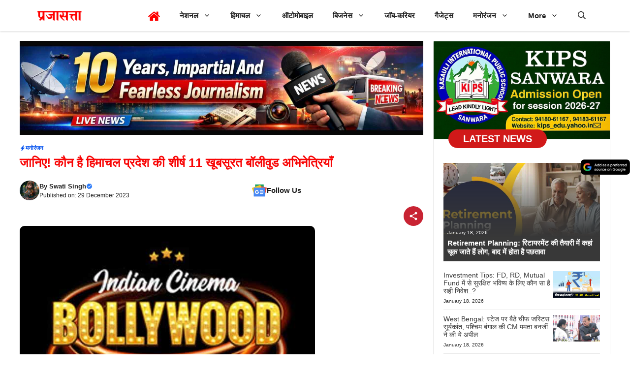

--- FILE ---
content_type: text/html; charset=UTF-8
request_url: https://www.prajasatta.in/entertainment/top-bollywood-actresses-from-himachal-pradesh/
body_size: 85684
content:
<!DOCTYPE html>
<html lang="en-US" prefix="og: https://ogp.me/ns#">
<head>
	<meta charset="UTF-8">
	<meta name="viewport" content="width=device-width, initial-scale=1"><!-- Google tag (gtag.js) consent mode dataLayer added by Site Kit -->
<script id="google_gtagjs-js-consent-mode-data-layer">
window.dataLayer = window.dataLayer || [];function gtag(){dataLayer.push(arguments);}
gtag('consent', 'default', {"ad_personalization":"denied","ad_storage":"denied","ad_user_data":"denied","analytics_storage":"denied","functionality_storage":"denied","security_storage":"denied","personalization_storage":"denied","region":["AT","BE","BG","CH","CY","CZ","DE","DK","EE","ES","FI","FR","GB","GR","HR","HU","IE","IS","IT","LI","LT","LU","LV","MT","NL","NO","PL","PT","RO","SE","SI","SK"],"wait_for_update":500});
window._googlesitekitConsentCategoryMap = {"statistics":["analytics_storage"],"marketing":["ad_storage","ad_user_data","ad_personalization"],"functional":["functionality_storage","security_storage"],"preferences":["personalization_storage"]};
window._googlesitekitConsents = {"ad_personalization":"denied","ad_storage":"denied","ad_user_data":"denied","analytics_storage":"denied","functionality_storage":"denied","security_storage":"denied","personalization_storage":"denied","region":["AT","BE","BG","CH","CY","CZ","DE","DK","EE","ES","FI","FR","GB","GR","HR","HU","IE","IS","IT","LI","LT","LU","LV","MT","NL","NO","PL","PT","RO","SE","SI","SK"],"wait_for_update":500};
</script>
<!-- End Google tag (gtag.js) consent mode dataLayer added by Site Kit -->

<!-- Search Engine Optimization by Rank Math PRO - https://rankmath.com/ -->
<title>Top Bollywood Actresses: जानिए! कौन है हिमाचल प्रदेश की शीर्ष 11 खूबसूरत बॉलीवुड अभिनेत्रियाँ December 29, 2023</title>
<link rel='preload' href='https://www.prajasatta.in/wp-content/uploads/2023/08/logo-prajasatta.png' as='image' imagesrcset='' imagesizes='' />
<link rel='preload' href='https://www.prajasatta.in/wp-content/uploads/2023/08/house-xxl-24x24.png' as='image' imagesrcset='' imagesizes='' />
<link rel='preload' href='https://www.prajasatta.in/wp-content/uploads/2025/04/Preferred_source_publisher_button.width-500.format-webp.webp' as='image' imagesrcset='https://www.prajasatta.in/wp-content/uploads/2025/04/Preferred_source_publisher_button.width-500.format-webp.webp 500w, https://www.prajasatta.in/wp-content/uploads/2025/04/Preferred_source_publisher_button.width-500.format-webp-300x94.webp 300w, https://www.prajasatta.in/wp-content/uploads/2025/04/Preferred_source_publisher_button.width-500.format-webp-24x8.webp 24w, https://www.prajasatta.in/wp-content/uploads/2025/04/Preferred_source_publisher_button.width-500.format-webp-36x11.webp 36w, https://www.prajasatta.in/wp-content/uploads/2025/04/Preferred_source_publisher_button.width-500.format-webp-48x15.webp 48w, https://www.prajasatta.in/wp-content/uploads/2025/04/Preferred_source_publisher_button.width-500.format-webp-150x47.webp 150w' imagesizes='(max-width: 500px) 100vw, 500px' />
<link rel='preload' href='https://www.prajasatta.in/wp-content/uploads/2026/01/10-इयर्स.jpeg' as='image' imagesrcset='' imagesizes='' />
<link rel='preload' href='https://secure.gravatar.com/avatar/3bee221b6c0c9300a763bc2c5e17eb581b4564207834cf21b071e804f15a7883?s=96&#038;d=mm&#038;r=g' as='image' imagesrcset='' imagesizes='' />

<meta name="description" content="Top Bollywood Actresses from Himachal Pradesh: भारत का मुंबई शहर में हिंदी फिल्म उद्योग में करियर बनाने के लिए सबसे अच्छी जगहों में से एक है। देशभर से लोग बॉलीवुड में करियर बनाने के लिए सपनों की इस मुंबई नगरी आते हैं। बॉलीवुड में काम पाना आसान नहीं है, इसलिए कुछ ही सफल होते हैं और कुछ के लिए टिके रहना आसान नहीं होता है। इसी मुम्बई की बॉलीवुड और टीवी इंडस्ट्री में हिमाचल प्रदेश की कई अभिनेत्रियों ने बेहतरीन काम किया है।"/>
<meta name="robots" content="follow, index, max-snippet:-1, max-video-preview:-1, max-image-preview:large"/>
<link rel="canonical" href="https://www.prajasatta.in/entertainment/top-bollywood-actresses-from-himachal-pradesh/" />
<meta property="og:locale" content="en_US" />
<meta property="og:type" content="article" />
<meta property="og:title" content="Top Bollywood Actresses: जानिए! कौन है हिमाचल प्रदेश की शीर्ष 11 खूबसूरत बॉलीवुड अभिनेत्रियाँ December 29, 2023" />
<meta property="og:description" content="Top Bollywood Actresses from Himachal Pradesh: भारत का मुंबई शहर में हिंदी फिल्म उद्योग में करियर बनाने के लिए सबसे अच्छी जगहों में से एक है। देशभर से लोग बॉलीवुड में करियर बनाने के लिए सपनों की इस मुंबई नगरी आते हैं। बॉलीवुड में काम पाना आसान नहीं है, इसलिए कुछ ही सफल होते हैं और कुछ के लिए टिके रहना आसान नहीं होता है। इसी मुम्बई की बॉलीवुड और टीवी इंडस्ट्री में हिमाचल प्रदेश की कई अभिनेत्रियों ने बेहतरीन काम किया है।" />
<meta property="og:url" content="https://www.prajasatta.in/entertainment/top-bollywood-actresses-from-himachal-pradesh/" />
<meta property="og:site_name" content="Prajasatta : Himachal News in Hindi, National News, Breaking News" />
<meta property="article:tag" content="Aalisha Panwar" />
<meta property="article:tag" content="Asmita Sood" />
<meta property="article:tag" content="Bollywood Actresses" />
<meta property="article:tag" content="Celina Jaitly" />
<meta property="article:tag" content="Kangana Ranaut" />
<meta property="article:tag" content="Namrata Singh Gujral" />
<meta property="article:tag" content="Preity Zinta" />
<meta property="article:tag" content="Rubina Dilaik" />
<meta property="article:tag" content="Shriya Sharma" />
<meta property="article:tag" content="Tisca Chopra" />
<meta property="article:tag" content="Top Bollywood Actresses" />
<meta property="article:tag" content="Twinkle Sharma" />
<meta property="article:tag" content="Yami Gautam" />
<meta property="article:section" content="मनोरंजन" />
<meta property="og:updated_time" content="2023-12-29T22:46:10+05:30" />
<meta property="og:image" content="https://www.prajasatta.in/wp-content/uploads/2023/09/Top-11-Beautiful-Bollywood-Actresses-from-Himachal-Pradesh.jpg" />
<meta property="og:image:secure_url" content="https://www.prajasatta.in/wp-content/uploads/2023/09/Top-11-Beautiful-Bollywood-Actresses-from-Himachal-Pradesh.jpg" />
<meta property="og:image:width" content="600" />
<meta property="og:image:height" content="400" />
<meta property="og:image:alt" content="Top Bollywood Actresses from Himachal Pradesh" />
<meta property="og:image:type" content="image/jpeg" />
<meta property="article:published_time" content="2023-12-29T22:40:19+05:30" />
<meta property="article:modified_time" content="2023-12-29T22:46:10+05:30" />
<meta name="twitter:card" content="summary_large_image" />
<meta name="twitter:title" content="Top Bollywood Actresses: जानिए! कौन है हिमाचल प्रदेश की शीर्ष 11 खूबसूरत बॉलीवुड अभिनेत्रियाँ December 29, 2023" />
<meta name="twitter:description" content="Top Bollywood Actresses from Himachal Pradesh: भारत का मुंबई शहर में हिंदी फिल्म उद्योग में करियर बनाने के लिए सबसे अच्छी जगहों में से एक है। देशभर से लोग बॉलीवुड में करियर बनाने के लिए सपनों की इस मुंबई नगरी आते हैं। बॉलीवुड में काम पाना आसान नहीं है, इसलिए कुछ ही सफल होते हैं और कुछ के लिए टिके रहना आसान नहीं होता है। इसी मुम्बई की बॉलीवुड और टीवी इंडस्ट्री में हिमाचल प्रदेश की कई अभिनेत्रियों ने बेहतरीन काम किया है।" />
<meta name="twitter:image" content="https://www.prajasatta.in/wp-content/uploads/2023/09/Top-11-Beautiful-Bollywood-Actresses-from-Himachal-Pradesh.jpg" />
<meta name="twitter:label1" content="Written by" />
<meta name="twitter:data1" content="Swati Singh" />
<meta name="twitter:label2" content="Time to read" />
<meta name="twitter:data2" content="15 minutes" />
<script type="application/ld+json" class="rank-math-schema-pro">{"@context":"https://schema.org","@graph":[{"@type":"Place","@id":"https://www.prajasatta.in/#place","address":{"@type":"PostalAddress","streetAddress":"Solan","addressLocality":"Solan","addressRegion":"Himachal Pradesh","postalCode":"173212","addressCountry":"India"}},{"@type":["NewsMediaOrganization","Organization"],"@id":"https://www.prajasatta.in/#organization","name":"Prajasatta | Himachal News, National Updates, Top Stories, Breaking News","url":"https://www.prajasatta.in","address":{"@type":"PostalAddress","streetAddress":"Solan","addressLocality":"Solan","addressRegion":"Himachal Pradesh","postalCode":"173212","addressCountry":"India"},"logo":{"@type":"ImageObject","@id":"https://www.prajasatta.in/#logo","url":"https://www.prajasatta.in/wp-content/uploads/2025/06/PRAJASATTA.jpg","contentUrl":"https://www.prajasatta.in/wp-content/uploads/2025/06/PRAJASATTA.jpg","caption":"Prajasatta : Himachal News in Hindi, National News, Breaking News","inLanguage":"en-US","width":"112","height":"112"},"contactPoint":[{"@type":"ContactPoint","telephone":"+91-8679510007","contactType":"customer support"}],"description":"Himachal News in Hindi: himachal, Get Latest himachal News, himachal News, Breaking himachal News, himachal Hindi News, himachal Latest News in Hindi, himachal Breaking News, Latest Hindi News himachal. Himachal News in Hindi, News: Today\u2019s News Headlines, Breaking News India, Latest News Today: Breaking News and Top Headlines, Breaking News Today, Top Headlines, Live Updates News in English: Latest News, Breaking News, Live Updates, Latest Hindi News: National, Get Latest News, India News, Breaking News, Hindi News, Latest News in Hindi, Breaking News, Latest Hindi News.","location":{"@id":"https://www.prajasatta.in/#place"}},{"@type":"WebSite","@id":"https://www.prajasatta.in/#website","url":"https://www.prajasatta.in","name":"Prajasatta : Himachal News in Hindi, National News, Breaking News","alternateName":"\u092a\u094d\u0930\u091c\u093e\u0938\u0924\u094d\u0924\u093e : Himachal News in Hindi, National News Updates, Top Stories, Breaking News","publisher":{"@id":"https://www.prajasatta.in/#organization"},"inLanguage":"en-US"},{"@type":"ImageObject","@id":"https://www.prajasatta.in/wp-content/uploads/2023/09/Top-11-Beautiful-Bollywood-Actresses-from-Himachal-Pradesh.jpg","url":"https://www.prajasatta.in/wp-content/uploads/2023/09/Top-11-Beautiful-Bollywood-Actresses-from-Himachal-Pradesh.jpg","width":"600","height":"400","caption":"Top Bollywood Actresses from Himachal Pradesh","inLanguage":"en-US"},{"@type":"BreadcrumbList","@id":"https://www.prajasatta.in/entertainment/top-bollywood-actresses-from-himachal-pradesh/#breadcrumb","itemListElement":[{"@type":"ListItem","position":"1","item":{"@id":"https://www.prajasatta.in","name":"Home"}},{"@type":"ListItem","position":"2","item":{"@id":"https://www.prajasatta.in/category/entertainment/","name":"\u092e\u0928\u094b\u0930\u0902\u091c\u0928"}},{"@type":"ListItem","position":"3","item":{"@id":"https://www.prajasatta.in/entertainment/top-bollywood-actresses-from-himachal-pradesh/","name":"\u091c\u093e\u0928\u093f\u090f!  \u0915\u094c\u0928 \u0939\u0948 \u0939\u093f\u092e\u093e\u091a\u0932 \u092a\u094d\u0930\u0926\u0947\u0936 \u0915\u0940 \u0936\u0940\u0930\u094d\u0937 11 \u0916\u0942\u092c\u0938\u0942\u0930\u0924 \u092c\u0949\u0932\u0940\u0935\u0941\u0921 \u0905\u092d\u093f\u0928\u0947\u0924\u094d\u0930\u093f\u092f\u093e\u0901"}}]},{"@type":"WebPage","@id":"https://www.prajasatta.in/entertainment/top-bollywood-actresses-from-himachal-pradesh/#webpage","url":"https://www.prajasatta.in/entertainment/top-bollywood-actresses-from-himachal-pradesh/","name":"Top Bollywood Actresses: \u091c\u093e\u0928\u093f\u090f! \u0915\u094c\u0928 \u0939\u0948 \u0939\u093f\u092e\u093e\u091a\u0932 \u092a\u094d\u0930\u0926\u0947\u0936 \u0915\u0940 \u0936\u0940\u0930\u094d\u0937 11 \u0916\u0942\u092c\u0938\u0942\u0930\u0924 \u092c\u0949\u0932\u0940\u0935\u0941\u0921 \u0905\u092d\u093f\u0928\u0947\u0924\u094d\u0930\u093f\u092f\u093e\u0901 December 29, 2023","datePublished":"2023-12-29T22:40:19+05:30","dateModified":"2023-12-29T22:46:10+05:30","isPartOf":{"@id":"https://www.prajasatta.in/#website"},"primaryImageOfPage":{"@id":"https://www.prajasatta.in/wp-content/uploads/2023/09/Top-11-Beautiful-Bollywood-Actresses-from-Himachal-Pradesh.jpg"},"inLanguage":"en-US","breadcrumb":{"@id":"https://www.prajasatta.in/entertainment/top-bollywood-actresses-from-himachal-pradesh/#breadcrumb"}},{"@type":"Person","@id":"https://www.prajasatta.in/author/prajasatta13/","name":"Swati Singh","url":"https://www.prajasatta.in/author/prajasatta13/","image":{"@type":"ImageObject","@id":"https://secure.gravatar.com/avatar/3bee221b6c0c9300a763bc2c5e17eb581b4564207834cf21b071e804f15a7883?s=96&amp;d=mm&amp;r=g","url":"https://secure.gravatar.com/avatar/3bee221b6c0c9300a763bc2c5e17eb581b4564207834cf21b071e804f15a7883?s=96&amp;d=mm&amp;r=g","caption":"Swati Singh","inLanguage":"en-US"},"worksFor":{"@id":"https://www.prajasatta.in/#organization"}},{"@type":"NewsArticle","headline":"Top Bollywood Actresses: \u091c\u093e\u0928\u093f\u090f! \u0915\u094c\u0928 \u0939\u0948 \u0939\u093f\u092e\u093e\u091a\u0932 \u092a\u094d\u0930\u0926\u0947\u0936 \u0915\u0940 \u0936\u0940\u0930\u094d\u0937 11 \u0916\u0942\u092c\u0938\u0942\u0930\u0924 \u092c\u0949\u0932\u0940\u0935\u0941\u0921 \u0905\u092d\u093f\u0928\u0947\u0924\u094d\u0930\u093f\u092f\u093e\u0901 December 29,","keywords":"Top Bollywood Actresses,Himachal Pradesh","datePublished":"2023-12-29T22:40:19+05:30","dateModified":"2023-12-29T22:46:10+05:30","articleSection":"\u092e\u0928\u094b\u0930\u0902\u091c\u0928","author":{"@id":"https://www.prajasatta.in/author/prajasatta13/","name":"Swati Singh"},"publisher":{"@id":"https://www.prajasatta.in/#organization"},"description":"Top Bollywood Actresses from Himachal Pradesh: \u092d\u093e\u0930\u0924 \u0915\u093e \u092e\u0941\u0902\u092c\u0908 \u0936\u0939\u0930 \u092e\u0947\u0902 \u0939\u093f\u0902\u0926\u0940 \u092b\u093f\u0932\u094d\u092e \u0909\u0926\u094d\u092f\u094b\u0917 \u092e\u0947\u0902 \u0915\u0930\u093f\u092f\u0930 \u092c\u0928\u093e\u0928\u0947 \u0915\u0947 \u0932\u093f\u090f \u0938\u092c\u0938\u0947 \u0905\u091a\u094d\u091b\u0940 \u091c\u0917\u0939\u094b\u0902 \u092e\u0947\u0902 \u0938\u0947 \u090f\u0915 \u0939\u0948\u0964 \u0926\u0947\u0936\u092d\u0930 \u0938\u0947 \u0932\u094b\u0917 \u092c\u0949\u0932\u0940\u0935\u0941\u0921 \u092e\u0947\u0902 \u0915\u0930\u093f\u092f\u0930 \u092c\u0928\u093e\u0928\u0947 \u0915\u0947 \u0932\u093f\u090f \u0938\u092a\u0928\u094b\u0902 \u0915\u0940 \u0907\u0938 \u092e\u0941\u0902\u092c\u0908 \u0928\u0917\u0930\u0940 \u0906\u0924\u0947 \u0939\u0948\u0902\u0964 \u092c\u0949\u0932\u0940\u0935\u0941\u0921 \u092e\u0947\u0902 \u0915\u093e\u092e \u092a\u093e\u0928\u093e \u0906\u0938\u093e\u0928 \u0928\u0939\u0940\u0902 \u0939\u0948, \u0907\u0938\u0932\u093f\u090f \u0915\u0941\u091b \u0939\u0940 \u0938\u092b\u0932 \u0939\u094b\u0924\u0947 \u0939\u0948\u0902 \u0914\u0930 \u0915\u0941\u091b \u0915\u0947 \u0932\u093f\u090f \u091f\u093f\u0915\u0947 \u0930\u0939\u0928\u093e \u0906\u0938\u093e\u0928 \u0928\u0939\u0940\u0902 \u0939\u094b\u0924\u093e \u0939\u0948\u0964 \u0907\u0938\u0940 \u092e\u0941\u092e\u094d\u092c\u0908 \u0915\u0940 \u092c\u0949\u0932\u0940\u0935\u0941\u0921 \u0914\u0930 \u091f\u0940\u0935\u0940 \u0907\u0902\u0921\u0938\u094d\u091f\u094d\u0930\u0940 \u092e\u0947\u0902 \u0939\u093f\u092e\u093e\u091a\u0932 \u092a\u094d\u0930\u0926\u0947\u0936 \u0915\u0940 \u0915\u0908 \u0905\u092d\u093f\u0928\u0947\u0924\u094d\u0930\u093f\u092f\u094b\u0902 \u0928\u0947 \u092c\u0947\u0939\u0924\u0930\u0940\u0928 \u0915\u093e\u092e \u0915\u093f\u092f\u093e \u0939\u0948\u0964","copyrightYear":"2023","copyrightHolder":{"@id":"https://www.prajasatta.in/#organization"},"name":"Top Bollywood Actresses: \u091c\u093e\u0928\u093f\u090f! \u0915\u094c\u0928 \u0939\u0948 \u0939\u093f\u092e\u093e\u091a\u0932 \u092a\u094d\u0930\u0926\u0947\u0936 \u0915\u0940 \u0936\u0940\u0930\u094d\u0937 11 \u0916\u0942\u092c\u0938\u0942\u0930\u0924 \u092c\u0949\u0932\u0940\u0935\u0941\u0921 \u0905\u092d\u093f\u0928\u0947\u0924\u094d\u0930\u093f\u092f\u093e\u0901 December 29,","@id":"https://www.prajasatta.in/entertainment/top-bollywood-actresses-from-himachal-pradesh/#richSnippet","isPartOf":{"@id":"https://www.prajasatta.in/entertainment/top-bollywood-actresses-from-himachal-pradesh/#webpage"},"image":{"@id":"https://www.prajasatta.in/wp-content/uploads/2023/09/Top-11-Beautiful-Bollywood-Actresses-from-Himachal-Pradesh.jpg"},"inLanguage":"en-US","mainEntityOfPage":{"@id":"https://www.prajasatta.in/entertainment/top-bollywood-actresses-from-himachal-pradesh/#webpage"}}]}</script>
<!-- /Rank Math WordPress SEO plugin -->

<link rel="alternate" type="application/rss+xml" title="Today&#039;s Hindi News, HP News in Hindi, Himachal News : Prajasatta: &raquo; Feed" href="https://www.prajasatta.in/feed/" />
<link rel="alternate" type="application/rss+xml" title="Today&#039;s Hindi News, HP News in Hindi, Himachal News : Prajasatta: &raquo; Stories Feed" href="https://www.prajasatta.in/web-stories/feed/"><style id='wp-img-auto-sizes-contain-inline-css'>img:is([sizes=auto i],[sizes^="auto," i]){contain-intrinsic-size:3000px 1500px}
/*# sourceURL=wp-img-auto-sizes-contain-inline-css */</style>
<style id='classic-theme-styles-inline-css'>/*! This file is auto-generated */
.wp-block-button__link{color:#fff;background-color:#32373c;border-radius:9999px;box-shadow:none;text-decoration:none;padding:calc(.667em + 2px) calc(1.333em + 2px);font-size:1.125em}.wp-block-file__button{background:#32373c;color:#fff;text-decoration:none}
/*# sourceURL=/wp-includes/css/classic-themes.min.css */</style>
<link rel='stylesheet' id='generateblocks-google-fonts-css' href="https://www.prajasatta.in/wp-content/cache/flying-press/0a9b369294fc.fef4a0884e20.google-font.css" media='all' />
<link rel='stylesheet' id='menu-image-css' href='https://www.prajasatta.in/wp-content/cache/flying-press/0546e1ffbf7d.menu-image.css' media='all' />
<link rel='stylesheet' id='generate-style-css' href='https://www.prajasatta.in/wp-content/cache/flying-press/b7e067012db6.main.min.css' media='all' />
<style id='generate-style-inline-css'>.is-right-sidebar{width:30%;}.is-left-sidebar{width:25%;}.site-content .content-area{width:70%;}@media (max-width: 768px){.main-navigation .menu-toggle,.sidebar-nav-mobile:not(#sticky-placeholder){display:block;}.main-navigation ul,.gen-sidebar-nav,.main-navigation:not(.slideout-navigation):not(.toggled) .main-nav > ul,.has-inline-mobile-toggle #site-navigation .inside-navigation > *:not(.navigation-search):not(.main-nav){display:none;}.nav-align-right .inside-navigation,.nav-align-center .inside-navigation{justify-content:space-between;}}
.dynamic-author-image-rounded{border-radius:100%;}.dynamic-featured-image, .dynamic-author-image{vertical-align:middle;}.one-container.blog .dynamic-content-template:not(:last-child), .one-container.archive .dynamic-content-template:not(:last-child){padding-bottom:0px;}.dynamic-entry-excerpt > p:last-child{margin-bottom:0px;}
/*# sourceURL=generate-style-inline-css */</style>
<link rel='stylesheet' id='generate-google-fonts-css' href="https://www.prajasatta.in/wp-content/cache/flying-press/221e5d6db82c.236a45bf32ee.google-font.css" media='all' />
<link rel='stylesheet' id='generatepress-dynamic-css' href='https://www.prajasatta.in/wp-content/cache/flying-press/c044e8e981ad.style.min.css' media='all' />
<link rel='stylesheet' id='generate-child-css' href='https://www.prajasatta.in/wp-content/cache/flying-press/4303f3bcfe66.style.css' media='all' />
<link rel='stylesheet' id='generateblocks-global-css' href='https://www.prajasatta.in/wp-content/cache/flying-press/c2ba19360989.style-global.css' media='all' />
<style id='generateblocks-inline-css'>.gb-container.gb-tabs__item:not(.gb-tabs__item-open){display:none;}.gb-container-011f3282{min-height:90px;max-width:1200px;font-size:12px;text-align:center;margin-right:auto;margin-left:auto;background-color:#f8f8f8;}.gb-container-016e2bcd{padding-top:30px;padding-bottom:20px;padding-left:10px;}.gb-container-4545a883{margin-top:30px;margin-bottom:30px;}.gb-container-db8b0615{max-width:1200px;margin-right:auto;margin-left:auto;}.gb-grid-wrapper > .gb-grid-column-28a68f4f{width:33.33%;}.gb-container-280732db{padding:6px;}.gb-container-4ae1aeb3{max-width:1200px;margin-right:auto;margin-left:auto;}.gb-container-f3bf61db{display:flex;flex-direction:row;align-items:center;justify-content:space-between;padding:8px;margin-top:10px;margin-bottom:10px;border-radius:3px;border:1.5px solid;background-color:#eaf6ff;}.gb-container-dd3dcb80{display:flex;background-color:#ffffff;box-shadow: 0 -7px 10px 0 rgba(0, 0, 0, 0.07);}.gb-container-f17add10{display:flex;flex-direction:column;align-items:center;justify-content:center;position:relative;flex-grow:1;padding:10px;}.gb-container-e3e610cf{display:flex;flex-direction:column;align-items:center;justify-content:center;position:relative;flex-grow:1;padding:10px;}.gb-container-fbb5c547{display:flex;flex-direction:column;align-items:center;justify-content:center;position:relative;flex-grow:1;padding:10px;}.gb-container-8455b0f5{display:flex;flex-direction:column;align-items:center;justify-content:center;position:relative;flex-grow:1;padding:10px;}.gb-container-75febdb1{display:flex;flex-direction:column;align-items:center;justify-content:center;position:relative;flex-grow:1;padding:10px;}.gb-container-8f3c3e2d{display:flex;flex-direction:column;align-items:flex-end;z-index:99;position:relative;}.gb-container-8d5f3fe0{position:relative;padding-top:40px;background-color:#25323e;}.gb-container-8d5f3fe0 > .gb-shapes .gb-shape-1{color:var(--background);position:absolute;overflow:hidden;pointer-events:none;line-height:0;left:0;right:0;top:-1px;transform:scaleY(-1);}.gb-container-8d5f3fe0 > .gb-shapes .gb-shape-1 svg{height:30px;width:calc(100% + 1.3px);fill:currentColor;position:relative;left:50%;transform:translateX(-50%);min-width:100%;}.gb-container-f2146622{max-width:1200px;padding:60px 20px 40px;margin-right:auto;margin-left:auto;}.gb-grid-wrapper > .gb-grid-column-47f7272f{width:30%;}.gb-grid-wrapper > .gb-grid-column-6349a155{width:20%;}.gb-grid-wrapper > .gb-grid-column-b006afef{width:20%;}.gb-container-2373ee01{text-align:left;}.gb-grid-wrapper > .gb-grid-column-2373ee01{width:30%;}.gb-container-e381a824{text-align:center;}.gb-container-4f6b286c{text-align:center;padding:12px 8px;margin-bottom:10px;border-radius:3px;border:1px solid #565656;}.gb-container-f69c36e0{text-align:center;}.gb-grid-wrapper > .gb-grid-column-f69c36e0{width:25%;}.gb-container-27546afb{text-align:left;}.gb-grid-wrapper > .gb-grid-column-27546afb{width:75%;}.gb-container-71302af7{flex-grow:0;flex-shrink:0;margin-top:5px;}.gb-container-918ac157{max-width:1200px;text-align:center;padding:20px;margin-right:auto;margin-left:auto;border-top:1px solid #817a7a;}.gb-container-63920b18{max-width:1200px;margin-right:auto;margin-left:auto;}.gb-container-ba1a73aa{display:flex;flex-direction:row;align-items:center;flex-grow:0;}.gb-container-5d8f0345{flex-grow:1;}.gb-container-6bbcc3a7{display:flex;flex-direction:column;column-gap:10px;text-align:right;}.gb-container-34d7f6c7{flex-grow:1;}.gb-container-58237abe{display:flex;flex-direction:row;align-items:center;justify-content:flex-end;flex-grow:0;}.gb-container-4d3bab37{margin-bottom:30px;}.gb-container-23a95d93{max-width:1200px;text-align:left;margin-right:auto;margin-left:auto;}.gb-container-d2631c10{padding:20px;border-radius:4px;border:2px dashed var(--color-background);}.gb-container-13b4b987{margin-bottom:10px;}.gb-container-844cbaff{text-align:center;}.gb-grid-wrapper > .gb-grid-column-844cbaff{width:20%;}.gb-grid-wrapper > .gb-grid-column-e40dc0aa{width:80%;}.gb-image-ff0e55f2{vertical-align:middle;}.gb-image-ef5b732f{width:150px;vertical-align:middle;}.gb-image-ed352134{border-radius:5px;vertical-align:middle;}.gb-block-image-bd064f30{margin-bottom:10px;}.gb-image-bd064f30{width:160px;vertical-align:middle;}.gb-block-image-ad818515{margin-bottom:20px;}.gb-image-ad818515{border-radius:10px;vertical-align:middle;}.gb-image-ce7d6a49{border-radius:70px;width:110px;height:110px;vertical-align:middle;}h2.gb-headline-3c23efa8{display:flex;align-items:center;column-gap:0.5em;font-size:22px;}h2.gb-headline-3c23efa8 .gb-icon{line-height:0;}h2.gb-headline-3c23efa8 .gb-icon svg{width:1em;height:1em;fill:currentColor;}p.gb-headline-abdc52f6{font-size:14px;font-weight:700;}p.gb-headline-abdc52f6 a{color:var(--text-1);}p.gb-headline-abdc52f6 a:hover{color:var(--text-2);}h2.gb-headline-1a04e78c{display:flex;align-items:center;column-gap:0.5em;font-size:18px;margin-bottom:0px;}h2.gb-headline-1a04e78c .gb-icon{line-height:0;color:#2cb641;padding-right:8px;padding-left:8px;}h2.gb-headline-1a04e78c .gb-icon svg{width:1.5em;height:1.5em;fill:currentColor;}p.gb-headline-325a3b6d{display:flex;align-items:center;column-gap:0.5em;text-align:center;margin-bottom:3px;}p.gb-headline-325a3b6d .gb-icon{line-height:0;color:#ff3943;}p.gb-headline-325a3b6d .gb-icon svg{width:1.8em;height:1.8em;fill:currentColor;}div.gb-headline-b883900b{font-size:10px;}p.gb-headline-b9167b14{display:flex;align-items:center;column-gap:0.5em;text-align:center;margin-bottom:3px;}p.gb-headline-b9167b14 .gb-icon{line-height:0;color:#26a4ed;}p.gb-headline-b9167b14 .gb-icon svg{width:1.8em;height:1.8em;fill:currentColor;}div.gb-headline-523d1cc3{font-size:10px;}p.gb-headline-671cd5d8{display:flex;align-items:center;column-gap:0.5em;text-align:center;margin-bottom:3px;}p.gb-headline-671cd5d8 .gb-icon{line-height:0;color:#ff8800;}p.gb-headline-671cd5d8 .gb-icon svg{width:1.8em;height:1.8em;fill:currentColor;}div.gb-headline-28adbf44{font-size:10px;}p.gb-headline-baa8ccb9{display:flex;align-items:center;column-gap:0.5em;text-align:center;margin-bottom:3px;}p.gb-headline-baa8ccb9 .gb-icon{line-height:0;color:#05e031;}p.gb-headline-baa8ccb9 .gb-icon svg{width:1.8em;height:1.8em;fill:currentColor;}div.gb-headline-e2169f55{font-size:10px;}p.gb-headline-f74549b2{display:flex;align-items:center;column-gap:0.5em;text-align:center;margin-bottom:3px;}p.gb-headline-f74549b2 .gb-icon{line-height:0;color:#05e031;}p.gb-headline-f74549b2 .gb-icon svg{width:1.8em;height:1.8em;fill:currentColor;}div.gb-headline-6852c108{font-size:10px;}h1.gb-headline-9595fcdd{font-family:Yatra One, display;font-size:30px;text-align:center;margin-bottom:0px;color:#ffde21;}h1.gb-headline-9595fcdd .gb-highlight{color:var(--color-background);}p.gb-headline-fdbe84c4{font-size:14px;text-align:center;margin-bottom:0px;color:var(--background);}p.gb-headline-b51633f4{display:inline-flex;font-size:18px;color:var(--background);}p.gb-headline-80ab2c3a{display:flex;align-items:center;column-gap:0.5em;font-size:14px;font-weight:500;margin-bottom:10px;color:var(--background);}p.gb-headline-80ab2c3a a{color:var(--background);}p.gb-headline-80ab2c3a a:hover{color:var(--background);}.gb-headline-80ab2c3a:hover{transform:translate3d(5px,0,0);transition:all 0.5s ease;}p.gb-headline-dfe48fb7{display:flex;align-items:center;column-gap:0.5em;font-size:14px;font-weight:500;margin-bottom:10px;color:var(--background);}p.gb-headline-dfe48fb7 a{color:var(--background);}p.gb-headline-dfe48fb7 a:hover{color:var(--background);}.gb-headline-dfe48fb7:hover{transform:translate3d(5px,0,0);transition:all 0.5s ease;}p.gb-headline-efecbe40{display:flex;align-items:center;column-gap:0.5em;font-size:14px;font-weight:500;margin-bottom:10px;color:var(--background);}p.gb-headline-efecbe40 a{color:var(--background);}.gb-headline-efecbe40:hover{transform:translate3d(6px,0,0);transition:all 0.5s ease;}p.gb-headline-ae55402b{display:flex;align-items:center;column-gap:0.5em;font-size:14px;font-weight:500;margin-bottom:10px;color:var(--background);}p.gb-headline-ae55402b a{color:var(--background);}p.gb-headline-ae55402b a:hover{color:var(--background);}.gb-headline-ae55402b:hover{transform:translate3d(5px,0,0);transition:all 0.5s ease;}p.gb-headline-a0a29646{display:inline-flex;font-size:18px;color:var(--background);}p.gb-headline-1a9dfa7b{display:flex;align-items:center;column-gap:0.5em;font-size:14px;font-weight:500;margin-bottom:10px;color:var(--background);}p.gb-headline-1a9dfa7b a{color:var(--background);}p.gb-headline-1a9dfa7b a:hover{color:var(--background);}.gb-headline-1a9dfa7b:hover{transform:translate3d(5px,0,0);transition:all 0.5s ease;}p.gb-headline-155f66df{display:flex;align-items:center;column-gap:0.5em;font-size:14px;font-weight:500;margin-bottom:10px;color:var(--background);}p.gb-headline-155f66df a{color:var(--background);}p.gb-headline-155f66df a:hover{color:var(--background);}.gb-headline-155f66df:hover{transform:translate3d(5px,0,0);transition:all 0.5s ease;}p.gb-headline-b185e7b0{display:flex;align-items:center;column-gap:0.5em;font-size:14px;font-weight:500;margin-bottom:10px;color:var(--background);}p.gb-headline-b185e7b0 a{color:var(--background);}p.gb-headline-b185e7b0 a:hover{color:var(--background);}.gb-headline-b185e7b0:hover{transform:translate3d(5px,0,0);transition:all 0.5s ease;}p.gb-headline-10f2b7df{display:flex;align-items:center;column-gap:0.5em;font-size:14px;font-weight:500;margin-bottom:10px;color:var(--background);}p.gb-headline-10f2b7df a{color:var(--background);}p.gb-headline-10f2b7df a:hover{color:var(--background);}.gb-headline-10f2b7df:hover{transform:translate3d(5px,0,0);transition:all 0.5s ease;}p.gb-headline-44c804eb{display:inline-flex;font-size:18px;color:var(--background);}p.gb-headline-01d53200{font-size:16px;font-weight:600;margin-bottom:5px;color:var(--background);}p.gb-headline-7c5c185b{font-size:13px;margin-bottom:5px;color:var(--background);}p.gb-headline-3de8bff9{font-size:13px;margin-bottom:0px;color:var(--background);}p.gb-headline-3de8bff9 a{color:var(--background);}p.gb-headline-3de8bff9 a:hover{color:var(--color-background);}p.gb-headline-e3c1dc8d{font-size:22px;font-weight:600;margin-bottom:10px;}p.gb-headline-8489572b{font-size:12px;font-weight:600;margin-bottom:10px;color:var(--text-1);}.gb-grid-wrapper-f214018c{display:flex;flex-wrap:wrap;row-gap:20px;margin-left:-20px;}.gb-grid-wrapper-f214018c > .gb-grid-column{box-sizing:border-box;padding-left:20px;}.gb-grid-wrapper-89ce9f1d{display:flex;flex-wrap:wrap;margin-left:-40px;}.gb-grid-wrapper-89ce9f1d > .gb-grid-column{box-sizing:border-box;padding-left:40px;}.gb-grid-wrapper-42d5b4e6{display:flex;flex-wrap:wrap;margin-left:-10px;}.gb-grid-wrapper-42d5b4e6 > .gb-grid-column{box-sizing:border-box;padding-left:10px;}.gb-grid-wrapper-a5aac548{display:flex;flex-wrap:wrap;row-gap:20px;margin-left:-20px;}.gb-grid-wrapper-a5aac548 > .gb-grid-column{box-sizing:border-box;padding-left:20px;}.gb-accordion__item:not(.gb-accordion__item-open) > .gb-button .gb-accordion__icon-open{display:none;}.gb-accordion__item.gb-accordion__item-open > .gb-button .gb-accordion__icon{display:none;}a.gb-button-e815a396{display:inline-flex;font-size:14px;padding:6px 15px;border-radius:3px;background-color:var(--text-1);color:#ffffff;text-decoration:none;}a.gb-button-e815a396:hover, a.gb-button-e815a396:active, a.gb-button-e815a396:focus{background-color:#1e9b31;color:#ffffff;}a.gb-button-6527303b{display:inline-flex;align-items:center;column-gap:0.5em;font-size:11px;padding:5px 10px;border-top-left-radius:6px;border-bottom-left-radius:6px;background-color:#31d14e;color:#ffffff;text-decoration:none;}a.gb-button-6527303b:hover, a.gb-button-6527303b:active, a.gb-button-6527303b:focus{background-color:#23bd3f;color:#ffffff;}a.gb-button-6527303b .gb-icon{line-height:0;}a.gb-button-6527303b .gb-icon svg{width:25px;height:25px;fill:currentColor;}.gb-button-f4f72df1{display:inline-flex;align-items:center;column-gap:0.5em;border-radius:30px;color:#ffffff;text-decoration:none;}.gb-button-f4f72df1:hover, .gb-button-f4f72df1:active, .gb-button-f4f72df1:focus{color:#ffffff;}.gb-button-f4f72df1 .gb-icon{line-height:0;}.gb-button-f4f72df1 .gb-icon svg{width:50px;height:50px;fill:currentColor;}a.gb-button-64bcbf7f{display:inline-flex;align-items:center;column-gap:0.5em;padding:10px;margin:6px;border-radius:4px;background-color:#1878f2;color:var(--background);text-decoration:none;}a.gb-button-64bcbf7f:hover, a.gb-button-64bcbf7f:active, a.gb-button-64bcbf7f:focus{background-color:#1878F2;color:#ffffff;}a.gb-button-64bcbf7f .gb-icon{line-height:0;}a.gb-button-64bcbf7f .gb-icon svg{width:.90em;height:.90em;fill:currentColor;}.gb-button-64bcbf7f:hover{transform:translate3d(0,-5px,0);transition:all 0.5s ease;}a.gb-button-362714cc{display:inline-flex;align-items:center;column-gap:0.5em;padding:10px;margin:6px;border-radius:4px;background-color:#000000;color:var(--background);text-decoration:none;}a.gb-button-362714cc:hover, a.gb-button-362714cc:active, a.gb-button-362714cc:focus{background-color:#000000;color:#ffffff;}a.gb-button-362714cc .gb-icon{line-height:0;}a.gb-button-362714cc .gb-icon svg{width:.90em;height:.90em;fill:currentColor;}.gb-button-362714cc:hover{transform:translate3d(0,-5px,0);transition:all 0.5s ease;}a.gb-button-10c39c98{display:inline-flex;align-items:center;column-gap:0.5em;padding:10px;margin:6px;border-radius:4px;background-color:#09d766;color:var(--background);text-decoration:none;}a.gb-button-10c39c98:hover, a.gb-button-10c39c98:active, a.gb-button-10c39c98:focus{background-color:#09d766;color:#ffffff;}a.gb-button-10c39c98 .gb-icon{line-height:0;}a.gb-button-10c39c98 .gb-icon svg{width:.90em;height:.90em;fill:currentColor;}.gb-button-10c39c98:hover{transform:translate3d(0,-5px,0);transition:all 0.5s ease;}a.gb-button-6754bcb6{display:inline-flex;align-items:center;column-gap:0.5em;padding:10px;margin:6px;border-radius:4px;background-color:#f00075;color:var(--background);text-decoration:none;}a.gb-button-6754bcb6:hover, a.gb-button-6754bcb6:active, a.gb-button-6754bcb6:focus{background-color:#F00075;color:#ffffff;}a.gb-button-6754bcb6 .gb-icon{line-height:0;}a.gb-button-6754bcb6 .gb-icon svg{width:.90em;height:.90em;fill:currentColor;}.gb-button-6754bcb6:hover{transform:translate3d(0,-5px,0);transition:all 0.5s ease;}a.gb-button-11f5904b{display:inline-flex;align-items:center;column-gap:0.5em;padding:10px;margin:6px;border-radius:4px;background-color:#e60022;color:var(--background);text-decoration:none;}a.gb-button-11f5904b:hover, a.gb-button-11f5904b:active, a.gb-button-11f5904b:focus{background-color:#e60022;color:#ffffff;}a.gb-button-11f5904b .gb-icon{line-height:0;}a.gb-button-11f5904b .gb-icon svg{width:.90em;height:.90em;fill:currentColor;}.gb-button-11f5904b:hover{transform:translate3d(0,-5px,0);transition:all 0.5s ease;}a.gb-button-329d2236{display:inline-flex;align-items:center;column-gap:0.5em;padding:10px;margin:6px;border-radius:4px;background-color:var(--background);color:var(--background-1);text-decoration:none;}a.gb-button-329d2236:hover, a.gb-button-329d2236:active, a.gb-button-329d2236:focus{background-color:var(--background-1);color:var(--background);}a.gb-button-329d2236 .gb-icon{line-height:0;}a.gb-button-329d2236 .gb-icon svg{width:.90em;height:.90em;fill:currentColor;}.gb-button-329d2236:hover{transform:translate3d(0,-5px,0);transition:all 0.5s ease;}a.gb-button-db931d65{display:inline-flex;align-items:center;justify-content:space-between;column-gap:0.5em;flex-grow:1;font-size:15px;padding:7px;border-radius:20px;color:var(--text-1);text-decoration:none;}a.gb-button-db931d65:hover, a.gb-button-db931d65:active, a.gb-button-db931d65:focus{background-color:var(--text-1);color:var(--background);}a.gb-button-db931d65 .gb-icon{line-height:0;}a.gb-button-db931d65 .gb-icon svg{width:2em;height:2em;fill:currentColor;}@media (min-width: 1025px) {.gb-container-dd3dcb80{display:none !important;}.gb-container-efd15a30{display:none !important;}.gb-container-ff303b63{display:none !important;}.gb-block-image-bd064f30{display:none !important;}p.gb-headline-ae55402b{display:none !important;}.gb-button-6527303b{display:none !important;}}@media (max-width: 1024px) {.gb-container-4545a883{margin-right:20px;margin-left:20px;}.gb-grid-wrapper > .gb-grid-column-28a68f4f{width:33.33%;}.gb-container-019d081e{margin-right:20px;margin-left:20px;}.gb-container-8d5f3fe0{padding-top:20px;}.gb-grid-wrapper > .gb-grid-column-47f7272f{width:50%;}.gb-grid-wrapper > .gb-grid-column-6349a155{width:50%;}.gb-grid-wrapper > .gb-grid-column-b006afef{width:50%;}.gb-grid-wrapper > .gb-grid-column-2373ee01{width:50%;}.gb-container-63920b18{padding-right:20px;padding-left:20px;}.gb-container-4d3bab37{margin-bottom:20px;}.gb-container-23a95d93{padding-right:20px;padding-left:20px;}.gb-grid-wrapper-89ce9f1d{row-gap:60px;}}@media (max-width: 1024px) and (min-width: 768px) {.gb-container-db8b0615{display:none !important;}.gb-container-dd3dcb80{display:none !important;}.gb-container-efd15a30{display:none !important;}.gb-block-image-bd064f30{display:none !important;}p.gb-headline-ae55402b{display:none !important;}.gb-button-6527303b{display:none !important;}}@media (max-width: 767px) {.gb-container-db8b0615{display:none !important;}.gb-grid-wrapper > .gb-grid-column-28a68f4f{width:100%;}.gb-container-8d5f3fe0 > .gb-shapes .gb-shape-1 svg{height:30px;}.gb-grid-wrapper > .gb-grid-column-47f7272f{width:100%;}.gb-grid-wrapper > .gb-grid-column-6349a155{width:100%;}.gb-grid-wrapper > .gb-grid-column-b006afef{width:100%;}.gb-grid-wrapper > .gb-grid-column-2373ee01{width:100%;}.gb-grid-wrapper > .gb-grid-column-f69c36e0{width:25%;}.gb-grid-wrapper > .gb-grid-column-27546afb{width:75%;}.gb-container-58237abe{flex-direction:row;text-align:right;padding-left:199px;}.gb-grid-wrapper > .gb-grid-column-844cbaff{width:100%;}.gb-container-e40dc0aa{text-align:center;}.gb-grid-wrapper > .gb-grid-column-e40dc0aa{width:100%;}.gb-container-efd15a30{display:none !important;}.gb-block-image-bd064f30{display:none !important;}p.gb-headline-abdc52f6{font-size:18px;}h2.gb-headline-1a04e78c{font-size:13px;}p.gb-headline-325a3b6d .gb-icon svg{width:1.2em;height:1.2em;}div.gb-headline-b883900b{font-size:8px;}p.gb-headline-b9167b14 .gb-icon svg{width:1.2em;height:1.2em;}div.gb-headline-523d1cc3{font-size:8px;}p.gb-headline-671cd5d8 .gb-icon svg{width:1.2em;height:1.2em;}div.gb-headline-28adbf44{font-size:8px;}p.gb-headline-baa8ccb9 .gb-icon svg{width:1.2em;height:1.2em;}div.gb-headline-e2169f55{font-size:8px;}p.gb-headline-f74549b2 .gb-icon svg{width:1.2em;height:1.2em;}div.gb-headline-6852c108{font-size:8px;}p.gb-headline-ae55402b{display:none !important;}.gb-button-6527303b{display:none !important;}.gb-button-329d2236{display:none !important;}a.gb-button-db931d65{font-size:12px;}a.gb-button-db931d65 .gb-icon svg{width:1.5em;height:1.5em;}}:root{--gb-container-width:1200px;}.gb-container .wp-block-image img{vertical-align:middle;}.gb-grid-wrapper .wp-block-image{margin-bottom:0;}.gb-highlight{background:none;}.gb-shape{line-height:0;}.gb-container-link{position:absolute;top:0;right:0;bottom:0;left:0;z-index:99;}.gb-element-6b4f5739{border:1px solid var(--border-color);border-radius:5px}@media (max-width:767px){.gb-element-6b4f5739{margin-left:20px;margin-right:20px}}.gb-element-9f4f2b44{margin:-20px 30px 30px 30px}@media (max-width:1024px){.gb-element-9f4f2b44{margin-left:20px;margin-right:20px}}.gb-element-782a5ee7{margin-bottom:20px;margin-left:20px;margin-right:20px}.gb-element-0f3793cd{align-items:flex-start;background-blend-mode:normal,normal;display:flex;flex-direction:column;height:200px;justify-content:flex-end;padding-bottom:10px;padding-left:8px;padding-right:8px;background:linear-gradient(180deg,rgba(28,28,28,0) 0%,var(--text-2) 75%),var(--inline-bg-image) center /cover no-repeat}.gb-element-1861e7e0{margin-bottom:20px;margin-left:20px;margin-right:20px}.gb-element-0c63b71a{width:70%}.gb-element-0e87dbd4{width:30%}.gb-element-33f9fa0a{margin-left:auto;margin-right:auto;max-width:var(--gb-container-width)}@media (max-width:1024px){.gb-element-33f9fa0a{margin-left:20px;margin-right:20px}}.gb-text-af2975f5{align-items:center;background-color:var(--color-background);color:var(--background);column-gap:0.5em;display:inline-flex;font-size:20px;font-weight:700;margin-bottom:0px;text-transform:uppercase;border-radius:50px;padding:7px 30px}.gb-text-af2975f5 .gb-shape svg{width:1em;height:1em;fill:currentColor}.gb-text-b8d3e11b{align-items:center;color:var(--background);column-gap:0.5em;display:inline-flex;font-size:10px;font-weight:400;margin-bottom:5px}.gb-text-b8d3e11b .gb-shape svg{width:1em;height:1em;fill:currentColor}.gb-text-f07c64f5{color:var(--background);font-size:15px;margin-bottom:0px}.gb-text-26dbe46e{font-size:14px;font-weight:500;margin-bottom:5px}.gb-text-26dbe46e a{color:var(--text-2)}.gb-text-26dbe46e a:hover{color:var(--color-background);transition:all 0.5s ease 0s}.gb-text-15fb2bc3{font-size:10px;font-weight:400}.gb-text-1bd85e15{align-items:center;column-gap:0.5em;display:inline-flex;font-size:12px;font-weight:800;margin-bottom:5px;text-transform:uppercase}.gb-text-1bd85e15 .gb-shape svg{width:1em;height:1em;fill:currentColor;color:var(--link-text)}.gb-text-1bd85e15 a{color:var(--link-text)}.gb-text-1bd85e15 a:hover{color:var(--color-background)}.gb-text-21d52bdd{color:#f80505;font-size:25px;font-weight:700;margin-bottom:20px}@media (max-width:767px){.gb-text-21d52bdd{font-weight:700}}.gb-text-71529fb1{align-items:center;column-gap:0.5em;display:inline-flex;font-size:13px;font-weight:600}.gb-text-71529fb1 .gb-shape svg{width:1em;height:1em;fill:currentColor;color:#2d7cfa}.gb-text-71529fb1 a{color:var(--text-1)}.gb-text-71529fb1 a:hover{color:var(--text-1)}.gb-text-041ff978{font-size:12px;font-weight:400;text-align:left}@media (max-width:767px){.gb-text-041ff978{text-align:left}}.gb-text-4e6d77c2{align-items:center;color:var(--color-background-hover);column-gap:0.5em;display:inline-flex;font-size:11px;font-weight:600}.gb-text-4e6d77c2 .gb-shape svg{width:1em;height:1em;fill:currentColor;color:var(--color-background-hover)}.gb-text-4e6d77c2 a{color:var(--color-background-hover)}.gb-text-4e6d77c2 a:hover{color:var(--color-background-hover)}@media (min-width:1025px){.gb-text-4e6d77c2{display:none !important}}@media (max-width:1024px){.gb-text-4e6d77c2{display:none !important}}@media (max-width:1024px) and (min-width:768px){.gb-text-4e6d77c2{display:none !important}}@media (max-width:767px){.gb-text-4e6d77c2{display:none !important}}.gb-looper-34941d20{display:grid;grid-template-columns:1fr}.gb-looper-49aeb696{column-gap:10px;display:grid;grid-template-columns:1fr;row-gap:10px}.gb-loop-item-a29a2c70{column-gap:10px;display:flex;padding-bottom:10px;row-gap:10px;border-bottom:1px solid var(--border-color)}.gb-media-6da2d198{height:auto;max-width:100%;object-fit:cover;width:auto}.gb-media-7a5e07ad{height:auto;max-width:100%;object-fit:cover;width:40px;border-radius:50px}
/*# sourceURL=generateblocks-inline-css */</style>
<link rel='stylesheet' id='generate-blog-images-css' href='https://www.prajasatta.in/wp-content/cache/flying-press/07e59a4db799.featured-images.min.css' media='all' />
<link rel='stylesheet' id='generate-offside-css' href='https://www.prajasatta.in/wp-content/cache/flying-press/620bdc2e2626.offside.min.css' media='all' />
<style id='generate-offside-inline-css'>:root{--gp-slideout-width:265px;}.slideout-navigation.main-navigation{background-color:var(--background);}.slideout-navigation.main-navigation .main-nav ul li a{color:var(--text-1);}.slideout-navigation.main-navigation ul ul{background-color:rgba(0,0,0,0);}.slideout-navigation.main-navigation .main-nav ul ul li a{color:var(--text-1);}.slideout-navigation.main-navigation .main-nav ul li:not([class*="current-menu-"]):hover > a, .slideout-navigation.main-navigation .main-nav ul li:not([class*="current-menu-"]):focus > a, .slideout-navigation.main-navigation .main-nav ul li.sfHover:not([class*="current-menu-"]) > a{color:var(--color-background-hover);background-color:rgba(0,0,0,0);}.slideout-navigation.main-navigation .main-nav ul ul li:not([class*="current-menu-"]):hover > a, .slideout-navigation.main-navigation .main-nav ul ul li:not([class*="current-menu-"]):focus > a, .slideout-navigation.main-navigation .main-nav ul ul li.sfHover:not([class*="current-menu-"]) > a{background-color:rgba(0,0,0,0);}.slideout-navigation.main-navigation .main-nav ul li[class*="current-menu-"] > a{background-color:rgba(0,0,0,0);}.slideout-navigation.main-navigation .main-nav ul ul li[class*="current-menu-"] > a{background-color:rgba(0,0,0,0);}.slideout-navigation, .slideout-navigation a{color:var(--text-1);}.slideout-navigation button.slideout-exit{color:var(--text-1);padding-left:20px;padding-right:20px;}.slide-opened nav.toggled .menu-toggle:before{display:none;}@media (max-width: 768px){.menu-bar-item.slideout-toggle{display:none;}}
/*# sourceURL=generate-offside-inline-css */</style>
<link rel='stylesheet' id='generate-navigation-branding-css' href='https://www.prajasatta.in/wp-content/cache/flying-press/ebc4817d7892.navigation-branding-flex.min.css' media='all' />
<style id='generate-navigation-branding-inline-css'>.main-navigation.has-branding .inside-navigation.grid-container, .main-navigation.has-branding.grid-container .inside-navigation:not(.grid-container){padding:0px 30px 0px 30px;}.main-navigation.has-branding:not(.grid-container) .inside-navigation:not(.grid-container) .navigation-branding{margin-left:10px;}.navigation-branding img, .site-logo.mobile-header-logo img{height:55px;width:auto;}.navigation-branding .main-title{line-height:55px;}@media (max-width: 768px){.main-navigation.has-branding.nav-align-center .menu-bar-items, .main-navigation.has-sticky-branding.navigation-stick.nav-align-center .menu-bar-items{margin-left:auto;}.navigation-branding{margin-right:auto;margin-left:10px;}.navigation-branding .main-title, .mobile-header-navigation .site-logo{margin-left:10px;}.main-navigation.has-branding .inside-navigation.grid-container{padding:0px;}}
/*# sourceURL=generate-navigation-branding-inline-css */</style>

<!-- Google tag (gtag.js) snippet added by Site Kit -->
<!-- Google Analytics snippet added by Site Kit -->
<script src="https://www.googletagmanager.com/gtag/js?id=G-3WHH88J0FV" id="google_gtagjs-js" async></script>
<script id="google_gtagjs-js-after">
window.dataLayer = window.dataLayer || [];function gtag(){dataLayer.push(arguments);}
gtag("set","linker",{"domains":["www.prajasatta.in"]});
gtag("js", new Date());
gtag("set", "developer_id.dZTNiMT", true);
gtag("config", "G-3WHH88J0FV", {"googlesitekit_post_type":"post"});
//# sourceURL=google_gtagjs-js-after
</script>
<link rel="https://api.w.org/" href="https://www.prajasatta.in/wp-json/" /><link rel="alternate" title="JSON" type="application/json" href="https://www.prajasatta.in/wp-json/wp/v2/posts/37310" /><link rel="EditURI" type="application/rsd+xml" title="RSD" href="https://www.prajasatta.in/xmlrpc.php?rsd" />
<meta name="generator" content="WordPress 6.9" />
<link rel='shortlink' href='https://www.prajasatta.in/?p=37310' />
<meta name="generator" content="Site Kit by Google 1.170.0" /><script type='text/javascript'>
window.is_wp=1;
window._izootoModule= window._izootoModule || {};
window._izootoModule['swPath'] = "https://www.prajasatta.in/wp-content/plugins/izooto-web-push/includes/service-worker.php?sw=bab06885964e2504836f56dc7edc86ad7836c4c6";
</script>
	<script> window._izq = window._izq || []; window._izq.push(["init"]);</script>
				<script async src="https://pagead2.googlesyndication.com/pagead/js/adsbygoogle.js?client=ca-pub-2471663760734321"
     crossorigin="anonymous"></script>




<!-- Google AdSense meta tags added by Site Kit -->
<meta name="google-adsense-platform-account" content="ca-host-pub-2644536267352236">
<meta name="google-adsense-platform-domain" content="sitekit.withgoogle.com">
<!-- End Google AdSense meta tags added by Site Kit -->
<script id="google_gtagjs" src="https://www.googletagmanager.com/gtag/js?id=G-3WHH88J0FV" async></script>
<script id="google_gtagjs-inline">
window.dataLayer = window.dataLayer || [];function gtag(){dataLayer.push(arguments);}gtag('js', new Date());gtag('config', 'G-3WHH88J0FV', {} );
</script>

<!-- Google Tag Manager snippet added by Site Kit -->
<script>
			( function( w, d, s, l, i ) {
				w[l] = w[l] || [];
				w[l].push( {'gtm.start': new Date().getTime(), event: 'gtm.js'} );
				var f = d.getElementsByTagName( s )[0],
					j = d.createElement( s ), dl = l != 'dataLayer' ? '&l=' + l : '';
				j.async = true;
				j.src = 'https://www.googletagmanager.com/gtm.js?id=' + i + dl;
				f.parentNode.insertBefore( j, f );
			} )( window, document, 'script', 'dataLayer', 'GTM-PPV4G37' );
			
</script>

<!-- End Google Tag Manager snippet added by Site Kit -->

<!-- Google AdSense snippet added by Site Kit -->
<script async src="https://pagead2.googlesyndication.com/pagead/js/adsbygoogle.js?client=ca-pub-2471663760734321&amp;host=ca-host-pub-2644536267352236" crossorigin="anonymous"></script>

<!-- End Google AdSense snippet added by Site Kit -->

<!-- Google AdSense Ad Blocking Recovery snippet added by Site Kit -->
<script async src="https://fundingchoicesmessages.google.com/i/pub-2471663760734321?ers=1" nonce="x5n46LAjObsMhYvDzxDVbg"></script><script nonce="x5n46LAjObsMhYvDzxDVbg">(function() {function signalGooglefcPresent() {if (!window.frames['googlefcPresent']) {if (document.body) {const iframe = document.createElement('iframe'); iframe.style = 'width: 0; height: 0; border: none; z-index: -1000; left: -1000px; top: -1000px;'; iframe.style.display = 'none'; iframe.name = 'googlefcPresent'; document.body.appendChild(iframe);} else {setTimeout(signalGooglefcPresent, 0);}}}signalGooglefcPresent();})();</script>
<!-- End Google AdSense Ad Blocking Recovery snippet added by Site Kit -->

<!-- Google AdSense Ad Blocking Recovery Error Protection snippet added by Site Kit -->
<script>(function(){'use strict';function aa(a){var b=0;return function(){return b<a.length?{done:!1,value:a[b++]}:{done:!0}}}var ba="function"==typeof Object.defineProperties?Object.defineProperty:function(a,b,c){if(a==Array.prototype||a==Object.prototype)return a;a[b]=c.value;return a};
function ea(a){a=["object"==typeof globalThis&&globalThis,a,"object"==typeof window&&window,"object"==typeof self&&self,"object"==typeof global&&global];for(var b=0;b<a.length;++b){var c=a[b];if(c&&c.Math==Math)return c}throw Error("Cannot find global object");}var fa=ea(this);function ha(a,b){if(b)a:{var c=fa;a=a.split(".");for(var d=0;d<a.length-1;d++){var e=a[d];if(!(e in c))break a;c=c[e]}a=a[a.length-1];d=c[a];b=b(d);b!=d&&null!=b&&ba(c,a,{configurable:!0,writable:!0,value:b})}}
var ia="function"==typeof Object.create?Object.create:function(a){function b(){}b.prototype=a;return new b},l;if("function"==typeof Object.setPrototypeOf)l=Object.setPrototypeOf;else{var m;a:{var ja={a:!0},ka={};try{ka.__proto__=ja;m=ka.a;break a}catch(a){}m=!1}l=m?function(a,b){a.__proto__=b;if(a.__proto__!==b)throw new TypeError(a+" is not extensible");return a}:null}var la=l;
function n(a,b){a.prototype=ia(b.prototype);a.prototype.constructor=a;if(la)la(a,b);else for(var c in b)if("prototype"!=c)if(Object.defineProperties){var d=Object.getOwnPropertyDescriptor(b,c);d&&Object.defineProperty(a,c,d)}else a[c]=b[c];a.A=b.prototype}function ma(){for(var a=Number(this),b=[],c=a;c<arguments.length;c++)b[c-a]=arguments[c];return b}
var na="function"==typeof Object.assign?Object.assign:function(a,b){for(var c=1;c<arguments.length;c++){var d=arguments[c];if(d)for(var e in d)Object.prototype.hasOwnProperty.call(d,e)&&(a[e]=d[e])}return a};ha("Object.assign",function(a){return a||na});/*

 Copyright The Closure Library Authors.
 SPDX-License-Identifier: Apache-2.0
*/
var p=this||self;function q(a){return a};var t,u;a:{for(var oa=["CLOSURE_FLAGS"],v=p,x=0;x<oa.length;x++)if(v=v[oa[x]],null==v){u=null;break a}u=v}var pa=u&&u[610401301];t=null!=pa?pa:!1;var z,qa=p.navigator;z=qa?qa.userAgentData||null:null;function A(a){return t?z?z.brands.some(function(b){return(b=b.brand)&&-1!=b.indexOf(a)}):!1:!1}function B(a){var b;a:{if(b=p.navigator)if(b=b.userAgent)break a;b=""}return-1!=b.indexOf(a)};function C(){return t?!!z&&0<z.brands.length:!1}function D(){return C()?A("Chromium"):(B("Chrome")||B("CriOS"))&&!(C()?0:B("Edge"))||B("Silk")};var ra=C()?!1:B("Trident")||B("MSIE");!B("Android")||D();D();B("Safari")&&(D()||(C()?0:B("Coast"))||(C()?0:B("Opera"))||(C()?0:B("Edge"))||(C()?A("Microsoft Edge"):B("Edg/"))||C()&&A("Opera"));var sa={},E=null;var ta="undefined"!==typeof Uint8Array,ua=!ra&&"function"===typeof btoa;var F="function"===typeof Symbol&&"symbol"===typeof Symbol()?Symbol():void 0,G=F?function(a,b){a[F]|=b}:function(a,b){void 0!==a.g?a.g|=b:Object.defineProperties(a,{g:{value:b,configurable:!0,writable:!0,enumerable:!1}})};function va(a){var b=H(a);1!==(b&1)&&(Object.isFrozen(a)&&(a=Array.prototype.slice.call(a)),I(a,b|1))}
var H=F?function(a){return a[F]|0}:function(a){return a.g|0},J=F?function(a){return a[F]}:function(a){return a.g},I=F?function(a,b){a[F]=b}:function(a,b){void 0!==a.g?a.g=b:Object.defineProperties(a,{g:{value:b,configurable:!0,writable:!0,enumerable:!1}})};function wa(){var a=[];G(a,1);return a}function xa(a,b){I(b,(a|0)&-99)}function K(a,b){I(b,(a|34)&-73)}function L(a){a=a>>11&1023;return 0===a?536870912:a};var M={};function N(a){return null!==a&&"object"===typeof a&&!Array.isArray(a)&&a.constructor===Object}var O,ya=[];I(ya,39);O=Object.freeze(ya);var P;function Q(a,b){P=b;a=new a(b);P=void 0;return a}
function R(a,b,c){null==a&&(a=P);P=void 0;if(null==a){var d=96;c?(a=[c],d|=512):a=[];b&&(d=d&-2095105|(b&1023)<<11)}else{if(!Array.isArray(a))throw Error();d=H(a);if(d&64)return a;d|=64;if(c&&(d|=512,c!==a[0]))throw Error();a:{c=a;var e=c.length;if(e){var f=e-1,g=c[f];if(N(g)){d|=256;b=(d>>9&1)-1;e=f-b;1024<=e&&(za(c,b,g),e=1023);d=d&-2095105|(e&1023)<<11;break a}}b&&(g=(d>>9&1)-1,b=Math.max(b,e-g),1024<b&&(za(c,g,{}),d|=256,b=1023),d=d&-2095105|(b&1023)<<11)}}I(a,d);return a}
function za(a,b,c){for(var d=1023+b,e=a.length,f=d;f<e;f++){var g=a[f];null!=g&&g!==c&&(c[f-b]=g)}a.length=d+1;a[d]=c};function Aa(a){switch(typeof a){case "number":return isFinite(a)?a:String(a);case "boolean":return a?1:0;case "object":if(a&&!Array.isArray(a)&&ta&&null!=a&&a instanceof Uint8Array){if(ua){for(var b="",c=0,d=a.length-10240;c<d;)b+=String.fromCharCode.apply(null,a.subarray(c,c+=10240));b+=String.fromCharCode.apply(null,c?a.subarray(c):a);a=btoa(b)}else{void 0===b&&(b=0);if(!E){E={};c="ABCDEFGHIJKLMNOPQRSTUVWXYZabcdefghijklmnopqrstuvwxyz0123456789".split("");d=["+/=","+/","-_=","-_.","-_"];for(var e=
0;5>e;e++){var f=c.concat(d[e].split(""));sa[e]=f;for(var g=0;g<f.length;g++){var h=f[g];void 0===E[h]&&(E[h]=g)}}}b=sa[b];c=Array(Math.floor(a.length/3));d=b[64]||"";for(e=f=0;f<a.length-2;f+=3){var k=a[f],w=a[f+1];h=a[f+2];g=b[k>>2];k=b[(k&3)<<4|w>>4];w=b[(w&15)<<2|h>>6];h=b[h&63];c[e++]=g+k+w+h}g=0;h=d;switch(a.length-f){case 2:g=a[f+1],h=b[(g&15)<<2]||d;case 1:a=a[f],c[e]=b[a>>2]+b[(a&3)<<4|g>>4]+h+d}a=c.join("")}return a}}return a};function Ba(a,b,c){a=Array.prototype.slice.call(a);var d=a.length,e=b&256?a[d-1]:void 0;d+=e?-1:0;for(b=b&512?1:0;b<d;b++)a[b]=c(a[b]);if(e){b=a[b]={};for(var f in e)Object.prototype.hasOwnProperty.call(e,f)&&(b[f]=c(e[f]))}return a}function Da(a,b,c,d,e,f){if(null!=a){if(Array.isArray(a))a=e&&0==a.length&&H(a)&1?void 0:f&&H(a)&2?a:Ea(a,b,c,void 0!==d,e,f);else if(N(a)){var g={},h;for(h in a)Object.prototype.hasOwnProperty.call(a,h)&&(g[h]=Da(a[h],b,c,d,e,f));a=g}else a=b(a,d);return a}}
function Ea(a,b,c,d,e,f){var g=d||c?H(a):0;d=d?!!(g&32):void 0;a=Array.prototype.slice.call(a);for(var h=0;h<a.length;h++)a[h]=Da(a[h],b,c,d,e,f);c&&c(g,a);return a}function Fa(a){return a.s===M?a.toJSON():Aa(a)};function Ga(a,b,c){c=void 0===c?K:c;if(null!=a){if(ta&&a instanceof Uint8Array)return b?a:new Uint8Array(a);if(Array.isArray(a)){var d=H(a);if(d&2)return a;if(b&&!(d&64)&&(d&32||0===d))return I(a,d|34),a;a=Ea(a,Ga,d&4?K:c,!0,!1,!0);b=H(a);b&4&&b&2&&Object.freeze(a);return a}a.s===M&&(b=a.h,c=J(b),a=c&2?a:Q(a.constructor,Ha(b,c,!0)));return a}}function Ha(a,b,c){var d=c||b&2?K:xa,e=!!(b&32);a=Ba(a,b,function(f){return Ga(f,e,d)});G(a,32|(c?2:0));return a};function Ia(a,b){a=a.h;return Ja(a,J(a),b)}function Ja(a,b,c,d){if(-1===c)return null;if(c>=L(b)){if(b&256)return a[a.length-1][c]}else{var e=a.length;if(d&&b&256&&(d=a[e-1][c],null!=d))return d;b=c+((b>>9&1)-1);if(b<e)return a[b]}}function Ka(a,b,c,d,e){var f=L(b);if(c>=f||e){e=b;if(b&256)f=a[a.length-1];else{if(null==d)return;f=a[f+((b>>9&1)-1)]={};e|=256}f[c]=d;e&=-1025;e!==b&&I(a,e)}else a[c+((b>>9&1)-1)]=d,b&256&&(d=a[a.length-1],c in d&&delete d[c]),b&1024&&I(a,b&-1025)}
function La(a,b){var c=Ma;var d=void 0===d?!1:d;var e=a.h;var f=J(e),g=Ja(e,f,b,d);var h=!1;if(null==g||"object"!==typeof g||(h=Array.isArray(g))||g.s!==M)if(h){var k=h=H(g);0===k&&(k|=f&32);k|=f&2;k!==h&&I(g,k);c=new c(g)}else c=void 0;else c=g;c!==g&&null!=c&&Ka(e,f,b,c,d);e=c;if(null==e)return e;a=a.h;f=J(a);f&2||(g=e,c=g.h,h=J(c),g=h&2?Q(g.constructor,Ha(c,h,!1)):g,g!==e&&(e=g,Ka(a,f,b,e,d)));return e}function Na(a,b){a=Ia(a,b);return null==a||"string"===typeof a?a:void 0}
function Oa(a,b){a=Ia(a,b);return null!=a?a:0}function S(a,b){a=Na(a,b);return null!=a?a:""};function T(a,b,c){this.h=R(a,b,c)}T.prototype.toJSON=function(){var a=Ea(this.h,Fa,void 0,void 0,!1,!1);return Pa(this,a,!0)};T.prototype.s=M;T.prototype.toString=function(){return Pa(this,this.h,!1).toString()};
function Pa(a,b,c){var d=a.constructor.v,e=L(J(c?a.h:b)),f=!1;if(d){if(!c){b=Array.prototype.slice.call(b);var g;if(b.length&&N(g=b[b.length-1]))for(f=0;f<d.length;f++)if(d[f]>=e){Object.assign(b[b.length-1]={},g);break}f=!0}e=b;c=!c;g=J(a.h);a=L(g);g=(g>>9&1)-1;for(var h,k,w=0;w<d.length;w++)if(k=d[w],k<a){k+=g;var r=e[k];null==r?e[k]=c?O:wa():c&&r!==O&&va(r)}else h||(r=void 0,e.length&&N(r=e[e.length-1])?h=r:e.push(h={})),r=h[k],null==h[k]?h[k]=c?O:wa():c&&r!==O&&va(r)}d=b.length;if(!d)return b;
var Ca;if(N(h=b[d-1])){a:{var y=h;e={};c=!1;for(var ca in y)Object.prototype.hasOwnProperty.call(y,ca)&&(a=y[ca],Array.isArray(a)&&a!=a&&(c=!0),null!=a?e[ca]=a:c=!0);if(c){for(var rb in e){y=e;break a}y=null}}y!=h&&(Ca=!0);d--}for(;0<d;d--){h=b[d-1];if(null!=h)break;var cb=!0}if(!Ca&&!cb)return b;var da;f?da=b:da=Array.prototype.slice.call(b,0,d);b=da;f&&(b.length=d);y&&b.push(y);return b};function Qa(a){return function(b){if(null==b||""==b)b=new a;else{b=JSON.parse(b);if(!Array.isArray(b))throw Error(void 0);G(b,32);b=Q(a,b)}return b}};function Ra(a){this.h=R(a)}n(Ra,T);var Sa=Qa(Ra);var U;function V(a){this.g=a}V.prototype.toString=function(){return this.g+""};var Ta={};function Ua(){return Math.floor(2147483648*Math.random()).toString(36)+Math.abs(Math.floor(2147483648*Math.random())^Date.now()).toString(36)};function Va(a,b){b=String(b);"application/xhtml+xml"===a.contentType&&(b=b.toLowerCase());return a.createElement(b)}function Wa(a){this.g=a||p.document||document}Wa.prototype.appendChild=function(a,b){a.appendChild(b)};/*

 SPDX-License-Identifier: Apache-2.0
*/
function Xa(a,b){a.src=b instanceof V&&b.constructor===V?b.g:"type_error:TrustedResourceUrl";var c,d;(c=(b=null==(d=(c=(a.ownerDocument&&a.ownerDocument.defaultView||window).document).querySelector)?void 0:d.call(c,"script[nonce]"))?b.nonce||b.getAttribute("nonce")||"":"")&&a.setAttribute("nonce",c)};function Ya(a){a=void 0===a?document:a;return a.createElement("script")};function Za(a,b,c,d,e,f){try{var g=a.g,h=Ya(g);h.async=!0;Xa(h,b);g.head.appendChild(h);h.addEventListener("load",function(){e();d&&g.head.removeChild(h)});h.addEventListener("error",function(){0<c?Za(a,b,c-1,d,e,f):(d&&g.head.removeChild(h),f())})}catch(k){f()}};var $a=p.atob("aHR0cHM6Ly93d3cuZ3N0YXRpYy5jb20vaW1hZ2VzL2ljb25zL21hdGVyaWFsL3N5c3RlbS8xeC93YXJuaW5nX2FtYmVyXzI0ZHAucG5n"),ab=p.atob("WW91IGFyZSBzZWVpbmcgdGhpcyBtZXNzYWdlIGJlY2F1c2UgYWQgb3Igc2NyaXB0IGJsb2NraW5nIHNvZnR3YXJlIGlzIGludGVyZmVyaW5nIHdpdGggdGhpcyBwYWdlLg=="),bb=p.atob("RGlzYWJsZSBhbnkgYWQgb3Igc2NyaXB0IGJsb2NraW5nIHNvZnR3YXJlLCB0aGVuIHJlbG9hZCB0aGlzIHBhZ2Uu");function db(a,b,c){this.i=a;this.l=new Wa(this.i);this.g=null;this.j=[];this.m=!1;this.u=b;this.o=c}
function eb(a){if(a.i.body&&!a.m){var b=function(){fb(a);p.setTimeout(function(){return gb(a,3)},50)};Za(a.l,a.u,2,!0,function(){p[a.o]||b()},b);a.m=!0}}
function fb(a){for(var b=W(1,5),c=0;c<b;c++){var d=X(a);a.i.body.appendChild(d);a.j.push(d)}b=X(a);b.style.bottom="0";b.style.left="0";b.style.position="fixed";b.style.width=W(100,110).toString()+"%";b.style.zIndex=W(2147483544,2147483644).toString();b.style["background-color"]=hb(249,259,242,252,219,229);b.style["box-shadow"]="0 0 12px #888";b.style.color=hb(0,10,0,10,0,10);b.style.display="flex";b.style["justify-content"]="center";b.style["font-family"]="Roboto, Arial";c=X(a);c.style.width=W(80,
85).toString()+"%";c.style.maxWidth=W(750,775).toString()+"px";c.style.margin="24px";c.style.display="flex";c.style["align-items"]="flex-start";c.style["justify-content"]="center";d=Va(a.l.g,"IMG");d.className=Ua();d.src=$a;d.alt="Warning icon";d.style.height="24px";d.style.width="24px";d.style["padding-right"]="16px";var e=X(a),f=X(a);f.style["font-weight"]="bold";f.textContent=ab;var g=X(a);g.textContent=bb;Y(a,e,f);Y(a,e,g);Y(a,c,d);Y(a,c,e);Y(a,b,c);a.g=b;a.i.body.appendChild(a.g);b=W(1,5);for(c=
0;c<b;c++)d=X(a),a.i.body.appendChild(d),a.j.push(d)}function Y(a,b,c){for(var d=W(1,5),e=0;e<d;e++){var f=X(a);b.appendChild(f)}b.appendChild(c);c=W(1,5);for(d=0;d<c;d++)e=X(a),b.appendChild(e)}function W(a,b){return Math.floor(a+Math.random()*(b-a))}function hb(a,b,c,d,e,f){return"rgb("+W(Math.max(a,0),Math.min(b,255)).toString()+","+W(Math.max(c,0),Math.min(d,255)).toString()+","+W(Math.max(e,0),Math.min(f,255)).toString()+")"}function X(a){a=Va(a.l.g,"DIV");a.className=Ua();return a}
function gb(a,b){0>=b||null!=a.g&&0!=a.g.offsetHeight&&0!=a.g.offsetWidth||(ib(a),fb(a),p.setTimeout(function(){return gb(a,b-1)},50))}
function ib(a){var b=a.j;var c="undefined"!=typeof Symbol&&Symbol.iterator&&b[Symbol.iterator];if(c)b=c.call(b);else if("number"==typeof b.length)b={next:aa(b)};else throw Error(String(b)+" is not an iterable or ArrayLike");for(c=b.next();!c.done;c=b.next())(c=c.value)&&c.parentNode&&c.parentNode.removeChild(c);a.j=[];(b=a.g)&&b.parentNode&&b.parentNode.removeChild(b);a.g=null};function jb(a,b,c,d,e){function f(k){document.body?g(document.body):0<k?p.setTimeout(function(){f(k-1)},e):b()}function g(k){k.appendChild(h);p.setTimeout(function(){h?(0!==h.offsetHeight&&0!==h.offsetWidth?b():a(),h.parentNode&&h.parentNode.removeChild(h)):a()},d)}var h=kb(c);f(3)}function kb(a){var b=document.createElement("div");b.className=a;b.style.width="1px";b.style.height="1px";b.style.position="absolute";b.style.left="-10000px";b.style.top="-10000px";b.style.zIndex="-10000";return b};function Ma(a){this.h=R(a)}n(Ma,T);function lb(a){this.h=R(a)}n(lb,T);var mb=Qa(lb);function nb(a){a=Na(a,4)||"";if(void 0===U){var b=null;var c=p.trustedTypes;if(c&&c.createPolicy){try{b=c.createPolicy("goog#html",{createHTML:q,createScript:q,createScriptURL:q})}catch(d){p.console&&p.console.error(d.message)}U=b}else U=b}a=(b=U)?b.createScriptURL(a):a;return new V(a,Ta)};function ob(a,b){this.m=a;this.o=new Wa(a.document);this.g=b;this.j=S(this.g,1);this.u=nb(La(this.g,2));this.i=!1;b=nb(La(this.g,13));this.l=new db(a.document,b,S(this.g,12))}ob.prototype.start=function(){pb(this)};
function pb(a){qb(a);Za(a.o,a.u,3,!1,function(){a:{var b=a.j;var c=p.btoa(b);if(c=p[c]){try{var d=Sa(p.atob(c))}catch(e){b=!1;break a}b=b===Na(d,1)}else b=!1}b?Z(a,S(a.g,14)):(Z(a,S(a.g,8)),eb(a.l))},function(){jb(function(){Z(a,S(a.g,7));eb(a.l)},function(){return Z(a,S(a.g,6))},S(a.g,9),Oa(a.g,10),Oa(a.g,11))})}function Z(a,b){a.i||(a.i=!0,a=new a.m.XMLHttpRequest,a.open("GET",b,!0),a.send())}function qb(a){var b=p.btoa(a.j);a.m[b]&&Z(a,S(a.g,5))};(function(a,b){p[a]=function(){var c=ma.apply(0,arguments);p[a]=function(){};b.apply(null,c)}})("__h82AlnkH6D91__",function(a){"function"===typeof window.atob&&(new ob(window,mb(window.atob(a)))).start()});}).call(this);

window.__h82AlnkH6D91__("[base64]/[base64]/[base64]/[base64]");</script>
<!-- End Google AdSense Ad Blocking Recovery Error Protection snippet added by Site Kit -->
<link rel="icon" href="https://www.prajasatta.in/wp-content/uploads/2024/07/cropped-512-32x32.jpg" sizes="32x32" />
<link rel="icon" href="https://www.prajasatta.in/wp-content/uploads/2024/07/cropped-512-192x192.jpg" sizes="192x192" />
<link rel="apple-touch-icon" href="https://www.prajasatta.in/wp-content/uploads/2024/07/cropped-512-180x180.jpg" />
<meta name="msapplication-TileImage" content="https://www.prajasatta.in/wp-content/uploads/2024/07/cropped-512-270x270.jpg" />
<script async src="https://pagead2.googlesyndication.com/pagead/js/adsbygoogle.js?client=ca-pub-2471663760734321"
     crossorigin="anonymous"></script>
     
<style id='wp-block-image-inline-css'>
.wp-block-image>a,.wp-block-image>figure>a{display:inline-block}.wp-block-image img{box-sizing:border-box;height:auto;max-width:100%;vertical-align:bottom}@media not (prefers-reduced-motion){.wp-block-image img.hide{visibility:hidden}.wp-block-image img.show{animation:show-content-image .4s}}.wp-block-image[style*=border-radius] img,.wp-block-image[style*=border-radius]>a{border-radius:inherit}.wp-block-image.has-custom-border img{box-sizing:border-box}.wp-block-image.aligncenter{text-align:center}.wp-block-image.alignfull>a,.wp-block-image.alignwide>a{width:100%}.wp-block-image.alignfull img,.wp-block-image.alignwide img{height:auto;width:100%}.wp-block-image .aligncenter,.wp-block-image .alignleft,.wp-block-image .alignright,.wp-block-image.aligncenter,.wp-block-image.alignleft,.wp-block-image.alignright{display:table}.wp-block-image .aligncenter>figcaption,.wp-block-image .alignleft>figcaption,.wp-block-image .alignright>figcaption,.wp-block-image.aligncenter>figcaption,.wp-block-image.alignleft>figcaption,.wp-block-image.alignright>figcaption{caption-side:bottom;display:table-caption}.wp-block-image .alignleft{float:left;margin:.5em 1em .5em 0}.wp-block-image .alignright{float:right;margin:.5em 0 .5em 1em}.wp-block-image .aligncenter{margin-left:auto;margin-right:auto}.wp-block-image :where(figcaption){margin-bottom:1em;margin-top:.5em}.wp-block-image.is-style-circle-mask img{border-radius:9999px}@supports ((-webkit-mask-image:none) or (mask-image:none)) or (-webkit-mask-image:none){.wp-block-image.is-style-circle-mask img{border-radius:0;-webkit-mask-image:url('data:image/svg+xml;utf8,<svg viewBox="0 0 100 100" xmlns="http://www.w3.org/2000/svg"><circle cx="50" cy="50" r="50"/></svg>');mask-image:url('data:image/svg+xml;utf8,<svg viewBox="0 0 100 100" xmlns="http://www.w3.org/2000/svg"><circle cx="50" cy="50" r="50"/></svg>');mask-mode:alpha;-webkit-mask-position:center;mask-position:center;-webkit-mask-repeat:no-repeat;mask-repeat:no-repeat;-webkit-mask-size:contain;mask-size:contain}}:root :where(.wp-block-image.is-style-rounded img,.wp-block-image .is-style-rounded img){border-radius:9999px}.wp-block-image figure{margin:0}.wp-lightbox-container{display:flex;flex-direction:column;position:relative}.wp-lightbox-container img{cursor:zoom-in}.wp-lightbox-container img:hover+button{opacity:1}.wp-lightbox-container button{align-items:center;backdrop-filter:blur(16px) saturate(180%);background-color:#5a5a5a40;border:none;border-radius:4px;cursor:zoom-in;display:flex;height:20px;justify-content:center;opacity:0;padding:0;position:absolute;right:16px;text-align:center;top:16px;width:20px;z-index:100}@media not (prefers-reduced-motion){.wp-lightbox-container button{transition:opacity .2s ease}}.wp-lightbox-container button:focus-visible{outline:3px auto #5a5a5a40;outline:3px auto -webkit-focus-ring-color;outline-offset:3px}.wp-lightbox-container button:hover{cursor:pointer;opacity:1}.wp-lightbox-container button:focus{opacity:1}.wp-lightbox-container button:focus,.wp-lightbox-container button:hover,.wp-lightbox-container button:not(:hover):not(:active):not(.has-background){background-color:#5a5a5a40;border:none}.wp-lightbox-overlay{box-sizing:border-box;cursor:zoom-out;height:100vh;left:0;overflow:hidden;position:fixed;top:0;visibility:hidden;width:100%;z-index:100000}.wp-lightbox-overlay .close-button{align-items:center;cursor:pointer;display:flex;justify-content:center;min-height:40px;min-width:40px;padding:0;position:absolute;right:calc(env(safe-area-inset-right) + 16px);top:calc(env(safe-area-inset-top) + 16px);z-index:5000000}.wp-lightbox-overlay .close-button:focus,.wp-lightbox-overlay .close-button:hover,.wp-lightbox-overlay .close-button:not(:hover):not(:active):not(.has-background){background:none;border:none}.wp-lightbox-overlay .lightbox-image-container{height:var(--wp--lightbox-container-height);left:50%;overflow:hidden;position:absolute;top:50%;transform:translate(-50%,-50%);transform-origin:top left;width:var(--wp--lightbox-container-width);z-index:9999999999}.wp-lightbox-overlay .wp-block-image{align-items:center;box-sizing:border-box;display:flex;height:100%;justify-content:center;margin:0;position:relative;transform-origin:0 0;width:100%;z-index:3000000}.wp-lightbox-overlay .wp-block-image img{height:var(--wp--lightbox-image-height);min-height:var(--wp--lightbox-image-height);min-width:var(--wp--lightbox-image-width);width:var(--wp--lightbox-image-width)}.wp-lightbox-overlay .wp-block-image figcaption{display:none}.wp-lightbox-overlay button{background:none;border:none}.wp-lightbox-overlay .scrim{background-color:#fff;height:100%;opacity:.9;position:absolute;width:100%;z-index:2000000}.wp-lightbox-overlay.active{visibility:visible}@media not (prefers-reduced-motion){.wp-lightbox-overlay.active{animation:turn-on-visibility .25s both}.wp-lightbox-overlay.active img{animation:turn-on-visibility .35s both}.wp-lightbox-overlay.show-closing-animation:not(.active){animation:turn-off-visibility .35s both}.wp-lightbox-overlay.show-closing-animation:not(.active) img{animation:turn-off-visibility .25s both}.wp-lightbox-overlay.zoom.active{animation:none;opacity:1;visibility:visible}.wp-lightbox-overlay.zoom.active .lightbox-image-container{animation:lightbox-zoom-in .4s}.wp-lightbox-overlay.zoom.active .lightbox-image-container img{animation:none}.wp-lightbox-overlay.zoom.active .scrim{animation:turn-on-visibility .4s forwards}.wp-lightbox-overlay.zoom.show-closing-animation:not(.active){animation:none}.wp-lightbox-overlay.zoom.show-closing-animation:not(.active) .lightbox-image-container{animation:lightbox-zoom-out .4s}.wp-lightbox-overlay.zoom.show-closing-animation:not(.active) .lightbox-image-container img{animation:none}.wp-lightbox-overlay.zoom.show-closing-animation:not(.active) .scrim{animation:turn-off-visibility .4s forwards}}@keyframes show-content-image{0%{visibility:hidden}99%{visibility:hidden}to{visibility:visible}}@keyframes turn-on-visibility{0%{opacity:0}to{opacity:1}}@keyframes turn-off-visibility{0%{opacity:1;visibility:visible}99%{opacity:0;visibility:visible}to{opacity:0;visibility:hidden}}@keyframes lightbox-zoom-in{0%{transform:translate(calc((-100vw + var(--wp--lightbox-scrollbar-width))/2 + var(--wp--lightbox-initial-left-position)),calc(-50vh + var(--wp--lightbox-initial-top-position))) scale(var(--wp--lightbox-scale))}to{transform:translate(-50%,-50%) scale(1)}}@keyframes lightbox-zoom-out{0%{transform:translate(-50%,-50%) scale(1);visibility:visible}99%{visibility:visible}to{transform:translate(calc((-100vw + var(--wp--lightbox-scrollbar-width))/2 + var(--wp--lightbox-initial-left-position)),calc(-50vh + var(--wp--lightbox-initial-top-position))) scale(var(--wp--lightbox-scale));visibility:hidden}}
/*# sourceURL=https://www.prajasatta.in/wp-includes/blocks/image/style.min.css */
</style>
<style id='wp-block-paragraph-inline-css'>.is-small-text{font-size:.875em}.is-regular-text{font-size:1em}.is-large-text{font-size:2.25em}.is-larger-text{font-size:3em}.has-drop-cap:not(:focus):first-letter{float:left;font-size:8.4em;font-style:normal;font-weight:100;line-height:.68;margin:.05em .1em 0 0;text-transform:uppercase}body.rtl .has-drop-cap:not(:focus):first-letter{float:none;margin-left:.1em}p.has-drop-cap.has-background{overflow:hidden}:root :where(p.has-background){padding:1.25em 2.375em}:where(p.has-text-color:not(.has-link-color)) a{color:inherit}p.has-text-align-left[style*="writing-mode:vertical-lr"],p.has-text-align-right[style*="writing-mode:vertical-rl"]{rotate:180deg}
/*# sourceURL=https://www.prajasatta.in/wp-includes/blocks/paragraph/style.min.css */</style>
<style id='global-styles-inline-css'>:root{--wp--preset--aspect-ratio--square: 1;--wp--preset--aspect-ratio--4-3: 4/3;--wp--preset--aspect-ratio--3-4: 3/4;--wp--preset--aspect-ratio--3-2: 3/2;--wp--preset--aspect-ratio--2-3: 2/3;--wp--preset--aspect-ratio--16-9: 16/9;--wp--preset--aspect-ratio--9-16: 9/16;--wp--preset--color--black: #000000;--wp--preset--color--cyan-bluish-gray: #abb8c3;--wp--preset--color--white: #ffffff;--wp--preset--color--pale-pink: #f78da7;--wp--preset--color--vivid-red: #cf2e2e;--wp--preset--color--luminous-vivid-orange: #ff6900;--wp--preset--color--luminous-vivid-amber: #fcb900;--wp--preset--color--light-green-cyan: #7bdcb5;--wp--preset--color--vivid-green-cyan: #00d084;--wp--preset--color--pale-cyan-blue: #8ed1fc;--wp--preset--color--vivid-cyan-blue: #0693e3;--wp--preset--color--vivid-purple: #9b51e0;--wp--preset--color--background: var(--background);--wp--preset--color--background-1: var(--background-1);--wp--preset--color--text-1: var(--text-1);--wp--preset--color--text-2: var(--text-2);--wp--preset--color--link-text: var(--link-text);--wp--preset--color--color-background: var(--color-background);--wp--preset--color--color-background-hover: var(--color-background-hover);--wp--preset--color--border-color: var(--border-color);--wp--preset--gradient--vivid-cyan-blue-to-vivid-purple: linear-gradient(135deg,rgb(6,147,227) 0%,rgb(155,81,224) 100%);--wp--preset--gradient--light-green-cyan-to-vivid-green-cyan: linear-gradient(135deg,rgb(122,220,180) 0%,rgb(0,208,130) 100%);--wp--preset--gradient--luminous-vivid-amber-to-luminous-vivid-orange: linear-gradient(135deg,rgb(252,185,0) 0%,rgb(255,105,0) 100%);--wp--preset--gradient--luminous-vivid-orange-to-vivid-red: linear-gradient(135deg,rgb(255,105,0) 0%,rgb(207,46,46) 100%);--wp--preset--gradient--very-light-gray-to-cyan-bluish-gray: linear-gradient(135deg,rgb(238,238,238) 0%,rgb(169,184,195) 100%);--wp--preset--gradient--cool-to-warm-spectrum: linear-gradient(135deg,rgb(74,234,220) 0%,rgb(151,120,209) 20%,rgb(207,42,186) 40%,rgb(238,44,130) 60%,rgb(251,105,98) 80%,rgb(254,248,76) 100%);--wp--preset--gradient--blush-light-purple: linear-gradient(135deg,rgb(255,206,236) 0%,rgb(152,150,240) 100%);--wp--preset--gradient--blush-bordeaux: linear-gradient(135deg,rgb(254,205,165) 0%,rgb(254,45,45) 50%,rgb(107,0,62) 100%);--wp--preset--gradient--luminous-dusk: linear-gradient(135deg,rgb(255,203,112) 0%,rgb(199,81,192) 50%,rgb(65,88,208) 100%);--wp--preset--gradient--pale-ocean: linear-gradient(135deg,rgb(255,245,203) 0%,rgb(182,227,212) 50%,rgb(51,167,181) 100%);--wp--preset--gradient--electric-grass: linear-gradient(135deg,rgb(202,248,128) 0%,rgb(113,206,126) 100%);--wp--preset--gradient--midnight: linear-gradient(135deg,rgb(2,3,129) 0%,rgb(40,116,252) 100%);--wp--preset--font-size--small: 13px;--wp--preset--font-size--medium: 20px;--wp--preset--font-size--large: 36px;--wp--preset--font-size--x-large: 42px;--wp--preset--spacing--20: 0.44rem;--wp--preset--spacing--30: 0.67rem;--wp--preset--spacing--40: 1rem;--wp--preset--spacing--50: 1.5rem;--wp--preset--spacing--60: 2.25rem;--wp--preset--spacing--70: 3.38rem;--wp--preset--spacing--80: 5.06rem;--wp--preset--shadow--natural: 6px 6px 9px rgba(0, 0, 0, 0.2);--wp--preset--shadow--deep: 12px 12px 50px rgba(0, 0, 0, 0.4);--wp--preset--shadow--sharp: 6px 6px 0px rgba(0, 0, 0, 0.2);--wp--preset--shadow--outlined: 6px 6px 0px -3px rgb(255, 255, 255), 6px 6px rgb(0, 0, 0);--wp--preset--shadow--crisp: 6px 6px 0px rgb(0, 0, 0);}:where(.is-layout-flex){gap: 0.5em;}:where(.is-layout-grid){gap: 0.5em;}body .is-layout-flex{display: flex;}.is-layout-flex{flex-wrap: wrap;align-items: center;}.is-layout-flex > :is(*, div){margin: 0;}body .is-layout-grid{display: grid;}.is-layout-grid > :is(*, div){margin: 0;}:where(.wp-block-columns.is-layout-flex){gap: 2em;}:where(.wp-block-columns.is-layout-grid){gap: 2em;}:where(.wp-block-post-template.is-layout-flex){gap: 1.25em;}:where(.wp-block-post-template.is-layout-grid){gap: 1.25em;}.has-black-color{color: var(--wp--preset--color--black) !important;}.has-cyan-bluish-gray-color{color: var(--wp--preset--color--cyan-bluish-gray) !important;}.has-white-color{color: var(--wp--preset--color--white) !important;}.has-pale-pink-color{color: var(--wp--preset--color--pale-pink) !important;}.has-vivid-red-color{color: var(--wp--preset--color--vivid-red) !important;}.has-luminous-vivid-orange-color{color: var(--wp--preset--color--luminous-vivid-orange) !important;}.has-luminous-vivid-amber-color{color: var(--wp--preset--color--luminous-vivid-amber) !important;}.has-light-green-cyan-color{color: var(--wp--preset--color--light-green-cyan) !important;}.has-vivid-green-cyan-color{color: var(--wp--preset--color--vivid-green-cyan) !important;}.has-pale-cyan-blue-color{color: var(--wp--preset--color--pale-cyan-blue) !important;}.has-vivid-cyan-blue-color{color: var(--wp--preset--color--vivid-cyan-blue) !important;}.has-vivid-purple-color{color: var(--wp--preset--color--vivid-purple) !important;}.has-black-background-color{background-color: var(--wp--preset--color--black) !important;}.has-cyan-bluish-gray-background-color{background-color: var(--wp--preset--color--cyan-bluish-gray) !important;}.has-white-background-color{background-color: var(--wp--preset--color--white) !important;}.has-pale-pink-background-color{background-color: var(--wp--preset--color--pale-pink) !important;}.has-vivid-red-background-color{background-color: var(--wp--preset--color--vivid-red) !important;}.has-luminous-vivid-orange-background-color{background-color: var(--wp--preset--color--luminous-vivid-orange) !important;}.has-luminous-vivid-amber-background-color{background-color: var(--wp--preset--color--luminous-vivid-amber) !important;}.has-light-green-cyan-background-color{background-color: var(--wp--preset--color--light-green-cyan) !important;}.has-vivid-green-cyan-background-color{background-color: var(--wp--preset--color--vivid-green-cyan) !important;}.has-pale-cyan-blue-background-color{background-color: var(--wp--preset--color--pale-cyan-blue) !important;}.has-vivid-cyan-blue-background-color{background-color: var(--wp--preset--color--vivid-cyan-blue) !important;}.has-vivid-purple-background-color{background-color: var(--wp--preset--color--vivid-purple) !important;}.has-black-border-color{border-color: var(--wp--preset--color--black) !important;}.has-cyan-bluish-gray-border-color{border-color: var(--wp--preset--color--cyan-bluish-gray) !important;}.has-white-border-color{border-color: var(--wp--preset--color--white) !important;}.has-pale-pink-border-color{border-color: var(--wp--preset--color--pale-pink) !important;}.has-vivid-red-border-color{border-color: var(--wp--preset--color--vivid-red) !important;}.has-luminous-vivid-orange-border-color{border-color: var(--wp--preset--color--luminous-vivid-orange) !important;}.has-luminous-vivid-amber-border-color{border-color: var(--wp--preset--color--luminous-vivid-amber) !important;}.has-light-green-cyan-border-color{border-color: var(--wp--preset--color--light-green-cyan) !important;}.has-vivid-green-cyan-border-color{border-color: var(--wp--preset--color--vivid-green-cyan) !important;}.has-pale-cyan-blue-border-color{border-color: var(--wp--preset--color--pale-cyan-blue) !important;}.has-vivid-cyan-blue-border-color{border-color: var(--wp--preset--color--vivid-cyan-blue) !important;}.has-vivid-purple-border-color{border-color: var(--wp--preset--color--vivid-purple) !important;}.has-vivid-cyan-blue-to-vivid-purple-gradient-background{background: var(--wp--preset--gradient--vivid-cyan-blue-to-vivid-purple) !important;}.has-light-green-cyan-to-vivid-green-cyan-gradient-background{background: var(--wp--preset--gradient--light-green-cyan-to-vivid-green-cyan) !important;}.has-luminous-vivid-amber-to-luminous-vivid-orange-gradient-background{background: var(--wp--preset--gradient--luminous-vivid-amber-to-luminous-vivid-orange) !important;}.has-luminous-vivid-orange-to-vivid-red-gradient-background{background: var(--wp--preset--gradient--luminous-vivid-orange-to-vivid-red) !important;}.has-very-light-gray-to-cyan-bluish-gray-gradient-background{background: var(--wp--preset--gradient--very-light-gray-to-cyan-bluish-gray) !important;}.has-cool-to-warm-spectrum-gradient-background{background: var(--wp--preset--gradient--cool-to-warm-spectrum) !important;}.has-blush-light-purple-gradient-background{background: var(--wp--preset--gradient--blush-light-purple) !important;}.has-blush-bordeaux-gradient-background{background: var(--wp--preset--gradient--blush-bordeaux) !important;}.has-luminous-dusk-gradient-background{background: var(--wp--preset--gradient--luminous-dusk) !important;}.has-pale-ocean-gradient-background{background: var(--wp--preset--gradient--pale-ocean) !important;}.has-electric-grass-gradient-background{background: var(--wp--preset--gradient--electric-grass) !important;}.has-midnight-gradient-background{background: var(--wp--preset--gradient--midnight) !important;}.has-small-font-size{font-size: var(--wp--preset--font-size--small) !important;}.has-medium-font-size{font-size: var(--wp--preset--font-size--medium) !important;}.has-large-font-size{font-size: var(--wp--preset--font-size--large) !important;}.has-x-large-font-size{font-size: var(--wp--preset--font-size--x-large) !important;}
/*# sourceURL=global-styles-inline-css */</style>
<style>.flying-press-youtube{position:relative;width:100%;padding-bottom:56.23%;overflow:hidden;cursor:pointer}
      .flying-press-youtube:hover{filter:brightness(.9)}
      .flying-press-youtube img{position:absolute;inset:0;width:100%;height:auto;margin:auto}
      .flying-press-youtube svg{position:absolute;top:50%;left:50%;transform:translate(-50%,-50%)}
      .flying-press-youtube iframe{position:absolute;inset:0;width:100%;height:100%}</style></head>

<body class="wp-singular post-template-default single single-post postid-37310 single-format-standard wp-custom-logo wp-embed-responsive wp-theme-generatepress wp-child-theme-gp-newspaper-pro post-image-below-header post-image-aligned-center slideout-enabled slideout-mobile sticky-menu-no-transition right-sidebar nav-below-header separate-containers header-aligned-left dropdown-hover featured-image-active" itemtype="https://schema.org/Blog" itemscope>
			<!-- Google Tag Manager (noscript) snippet added by Site Kit -->
		<noscript>
			<iframe height="0" width="0" style="display:none;visibility:hidden" data-lazy-src="https://www.googletagmanager.com/ns.html?id=GTM-PPV4G37" data-lazy-method="viewport" data-lazy-attributes="src"></iframe>
		</noscript>
		<!-- End Google Tag Manager (noscript) snippet added by Site Kit -->
		<!-- Google Tag Manager (noscript) -->
<noscript><iframe
height="0" width="0" style="display:none;visibility:hidden" data-lazy-src="https://www.googletagmanager.com/ns.html?id=GTM-PPV4G37" data-lazy-method="viewport" data-lazy-attributes="src"></iframe></noscript>
<!-- End Google Tag Manager (noscript) -->


<a class="screen-reader-text skip-link" href="#content" title="Skip to content">Skip to content</a>		<nav class="has-branding main-navigation nav-align-right has-menu-bar-items sub-menu-right" id="site-navigation" aria-label="Primary"  itemtype="https://schema.org/SiteNavigationElement" itemscope>
			<div class="inside-navigation grid-container">
				<div class="navigation-branding"><div class="site-logo">
						<a href="https://www.prajasatta.in/" title="Today&#039;s Hindi News, HP News in Hindi, Himachal News : Prajasatta:" rel="home">
							<img  class="header-image is-logo-image" alt="Today&#039;s Hindi News, HP News in Hindi, Himachal News : Prajasatta:" src="https://www.prajasatta.in/wp-content/uploads/2023/08/logo-prajasatta.png" title="Today&#039;s Hindi News, HP News in Hindi, Himachal News : Prajasatta:" width="452" height="150"  loading="eager" fetchpriority="high" decoding="async"/>
						</a>
					</div></div>				<button class="menu-toggle" aria-controls="generate-slideout-menu" aria-expanded="false">
					<span class="gp-icon icon-menu-bars"><svg viewBox="0 0 512 512" aria-hidden="true" xmlns="http://www.w3.org/2000/svg" width="1em" height="1em"><path d="M0 96c0-13.255 10.745-24 24-24h464c13.255 0 24 10.745 24 24s-10.745 24-24 24H24c-13.255 0-24-10.745-24-24zm0 160c0-13.255 10.745-24 24-24h464c13.255 0 24 10.745 24 24s-10.745 24-24 24H24c-13.255 0-24-10.745-24-24zm0 160c0-13.255 10.745-24 24-24h464c13.255 0 24 10.745 24 24s-10.745 24-24 24H24c-13.255 0-24-10.745-24-24z" /></svg><svg viewBox="0 0 512 512" aria-hidden="true" xmlns="http://www.w3.org/2000/svg" width="1em" height="1em"><path d="M71.029 71.029c9.373-9.372 24.569-9.372 33.942 0L256 222.059l151.029-151.03c9.373-9.372 24.569-9.372 33.942 0 9.372 9.373 9.372 24.569 0 33.942L289.941 256l151.03 151.029c9.372 9.373 9.372 24.569 0 33.942-9.373 9.372-24.569 9.372-33.942 0L256 289.941l-151.029 151.03c-9.373 9.372-24.569 9.372-33.942 0-9.372-9.373-9.372-24.569 0-33.942L222.059 256 71.029 104.971c-9.372-9.373-9.372-24.569 0-33.942z" /></svg></span><span class="screen-reader-text">Menu</span>				</button>
				<div id="primary-menu" class="main-nav"><ul id="menu-main-menu" class=" menu sf-menu"><li id="menu-item-57518" class="menu-item menu-item-type-post_type menu-item-object-page menu-item-home menu-item-57518"><a href="https://www.prajasatta.in/" class="menu-image-title-hide menu-image-not-hovered"><span class="menu-image-title-hide menu-image-title">HOME</span><img width="24" height="24" src="https://www.prajasatta.in/wp-content/uploads/2023/08/house-xxl-24x24.png" class="menu-image menu-image-title-hide" alt="prajasatta" decoding="async"  loading="eager" fetchpriority="high"/></a></li>
<li id="menu-item-39245" class="menu-item menu-item-type-taxonomy menu-item-object-category menu-item-has-children menu-item-39245"><a href="https://www.prajasatta.in/category/national-news/">नेशनल<span role="presentation" class="dropdown-menu-toggle"><span class="gp-icon icon-arrow"><svg viewBox="0 0 330 512" aria-hidden="true" xmlns="http://www.w3.org/2000/svg" width="1em" height="1em"><path d="M305.913 197.085c0 2.266-1.133 4.815-2.833 6.514L171.087 335.593c-1.7 1.7-4.249 2.832-6.515 2.832s-4.815-1.133-6.515-2.832L26.064 203.599c-1.7-1.7-2.832-4.248-2.832-6.514s1.132-4.816 2.832-6.515l14.162-14.163c1.7-1.699 3.966-2.832 6.515-2.832 2.266 0 4.815 1.133 6.515 2.832l111.316 111.317 111.316-111.317c1.7-1.699 4.249-2.832 6.515-2.832s4.815 1.133 6.515 2.832l14.162 14.163c1.7 1.7 2.833 4.249 2.833 6.515z" /></svg></span></span></a>
<ul class="sub-menu">
	<li id="menu-item-39278" class="menu-item menu-item-type-custom menu-item-object-custom menu-item-39278"><a href="https://www.prajasatta.in/category/news/">अन्य राज्य</a></li>
</ul>
</li>
<li id="menu-item-39246" class="menu-item menu-item-type-taxonomy menu-item-object-category menu-item-has-children menu-item-39246"><a href="https://www.prajasatta.in/category/himachal-news/">हिमाचल<span role="presentation" class="dropdown-menu-toggle"><span class="gp-icon icon-arrow"><svg viewBox="0 0 330 512" aria-hidden="true" xmlns="http://www.w3.org/2000/svg" width="1em" height="1em"><path d="M305.913 197.085c0 2.266-1.133 4.815-2.833 6.514L171.087 335.593c-1.7 1.7-4.249 2.832-6.515 2.832s-4.815-1.133-6.515-2.832L26.064 203.599c-1.7-1.7-2.832-4.248-2.832-6.514s1.132-4.816 2.832-6.515l14.162-14.163c1.7-1.699 3.966-2.832 6.515-2.832 2.266 0 4.815 1.133 6.515 2.832l111.316 111.317 111.316-111.317c1.7-1.699 4.249-2.832 6.515-2.832s4.815 1.133 6.515 2.832l14.162 14.163c1.7 1.7 2.833 4.249 2.833 6.515z" /></svg></span></span></a>
<ul class="sub-menu">
	<li id="menu-item-39254" class="menu-item menu-item-type-taxonomy menu-item-object-category menu-item-39254"><a href="https://www.prajasatta.in/category/shimla-news/">शिमला</a></li>
	<li id="menu-item-39256" class="menu-item menu-item-type-taxonomy menu-item-object-category menu-item-39256"><a href="https://www.prajasatta.in/category/solan-news/">सोलन</a></li>
	<li id="menu-item-39248" class="menu-item menu-item-type-taxonomy menu-item-object-category menu-item-39248"><a href="https://www.prajasatta.in/category/kangra-news/">कांगड़ा</a></li>
	<li id="menu-item-39253" class="menu-item menu-item-type-taxonomy menu-item-object-category menu-item-39253"><a href="https://www.prajasatta.in/category/mandi-news/">मंडी</a></li>
	<li id="menu-item-39257" class="menu-item menu-item-type-taxonomy menu-item-object-category menu-item-39257"><a href="https://www.prajasatta.in/category/hamirpur-news/">हमीरपुर</a></li>
	<li id="menu-item-39250" class="menu-item menu-item-type-taxonomy menu-item-object-category menu-item-39250"><a href="https://www.prajasatta.in/category/kullu-news/">कुल्लू</a></li>
	<li id="menu-item-39251" class="menu-item menu-item-type-taxonomy menu-item-object-category menu-item-39251"><a href="https://www.prajasatta.in/category/chamba-news/">चंबा</a></li>
	<li id="menu-item-39247" class="menu-item menu-item-type-taxonomy menu-item-object-category menu-item-39247"><a href="https://www.prajasatta.in/category/una-news/">ऊना</a></li>
	<li id="menu-item-39252" class="menu-item menu-item-type-taxonomy menu-item-object-category menu-item-39252"><a href="https://www.prajasatta.in/category/bilaspur-news/">बिलासपुर</a></li>
	<li id="menu-item-39255" class="menu-item menu-item-type-taxonomy menu-item-object-category menu-item-39255"><a href="https://www.prajasatta.in/category/sirmour-news/">सिरमौर</a></li>
	<li id="menu-item-39249" class="menu-item menu-item-type-taxonomy menu-item-object-category menu-item-39249"><a href="https://www.prajasatta.in/category/kinnour-lahaul-spiti-news/">किन्नौर लाहौल स्पीती</a></li>
</ul>
</li>
<li id="menu-item-43193" class="menu-item menu-item-type-taxonomy menu-item-object-category menu-item-43193"><a href="https://www.prajasatta.in/category/automobile/">ऑटोमोबाइल</a></li>
<li id="menu-item-39276" class="menu-item menu-item-type-taxonomy menu-item-object-category menu-item-has-children menu-item-39276"><a href="https://www.prajasatta.in/category/business-news/">बिजनेस<span role="presentation" class="dropdown-menu-toggle"><span class="gp-icon icon-arrow"><svg viewBox="0 0 330 512" aria-hidden="true" xmlns="http://www.w3.org/2000/svg" width="1em" height="1em"><path d="M305.913 197.085c0 2.266-1.133 4.815-2.833 6.514L171.087 335.593c-1.7 1.7-4.249 2.832-6.515 2.832s-4.815-1.133-6.515-2.832L26.064 203.599c-1.7-1.7-2.832-4.248-2.832-6.514s1.132-4.816 2.832-6.515l14.162-14.163c1.7-1.699 3.966-2.832 6.515-2.832 2.266 0 4.815 1.133 6.515 2.832l111.316 111.317 111.316-111.317c1.7-1.699 4.249-2.832 6.515-2.832s4.815 1.133 6.515 2.832l14.162 14.163c1.7 1.7 2.833 4.249 2.833 6.515z" /></svg></span></span></a>
<ul class="sub-menu">
	<li id="menu-item-42656" class="menu-item menu-item-type-taxonomy menu-item-object-category menu-item-42656"><a href="https://www.prajasatta.in/category/stock-market-news/">शेयर बाजार</a></li>
	<li id="menu-item-59756" class="menu-item menu-item-type-taxonomy menu-item-object-category menu-item-59756"><a href="https://www.prajasatta.in/category/finance-news/">फाइनेंस</a></li>
</ul>
</li>
<li id="menu-item-39275" class="menu-item menu-item-type-taxonomy menu-item-object-category menu-item-39275"><a href="https://www.prajasatta.in/category/job-career/">जॉब-करियर</a></li>
<li id="menu-item-39274" class="menu-item menu-item-type-taxonomy menu-item-object-category menu-item-39274"><a href="https://www.prajasatta.in/category/gadgets-update/">गैजेट्स</a></li>
<li id="menu-item-39277" class="menu-item menu-item-type-taxonomy menu-item-object-category current-post-ancestor current-menu-parent current-post-parent menu-item-has-children menu-item-39277"><a href="https://www.prajasatta.in/category/entertainment/">मनोरंजन<span role="presentation" class="dropdown-menu-toggle"><span class="gp-icon icon-arrow"><svg viewBox="0 0 330 512" aria-hidden="true" xmlns="http://www.w3.org/2000/svg" width="1em" height="1em"><path d="M305.913 197.085c0 2.266-1.133 4.815-2.833 6.514L171.087 335.593c-1.7 1.7-4.249 2.832-6.515 2.832s-4.815-1.133-6.515-2.832L26.064 203.599c-1.7-1.7-2.832-4.248-2.832-6.514s1.132-4.816 2.832-6.515l14.162-14.163c1.7-1.699 3.966-2.832 6.515-2.832 2.266 0 4.815 1.133 6.515 2.832l111.316 111.317 111.316-111.317c1.7-1.699 4.249-2.832 6.515-2.832s4.815 1.133 6.515 2.832l14.162 14.163c1.7 1.7 2.833 4.249 2.833 6.515z" /></svg></span></span></a>
<ul class="sub-menu">
	<li id="menu-item-47965" class="menu-item menu-item-type-taxonomy menu-item-object-category menu-item-47965"><a href="https://www.prajasatta.in/category/lifestyle/">लाइफस्टाइल</a></li>
	<li id="menu-item-54030" class="menu-item menu-item-type-taxonomy menu-item-object-category menu-item-54030"><a href="https://www.prajasatta.in/category/travel-point/">ट्रैवल प्वाइंट</a></li>
</ul>
</li>
<li id="menu-item-39267" class="menu-item menu-item-type-custom menu-item-object-custom menu-item-home menu-item-has-children menu-item-39267"><a href="https://www.prajasatta.in/">More<span role="presentation" class="dropdown-menu-toggle"><span class="gp-icon icon-arrow"><svg viewBox="0 0 330 512" aria-hidden="true" xmlns="http://www.w3.org/2000/svg" width="1em" height="1em"><path d="M305.913 197.085c0 2.266-1.133 4.815-2.833 6.514L171.087 335.593c-1.7 1.7-4.249 2.832-6.515 2.832s-4.815-1.133-6.515-2.832L26.064 203.599c-1.7-1.7-2.832-4.248-2.832-6.514s1.132-4.816 2.832-6.515l14.162-14.163c1.7-1.699 3.966-2.832 6.515-2.832 2.266 0 4.815 1.133 6.515 2.832l111.316 111.317 111.316-111.317c1.7-1.699 4.249-2.832 6.515-2.832s4.815 1.133 6.515 2.832l14.162 14.163c1.7 1.7 2.833 4.249 2.833 6.515z" /></svg></span></span></a>
<ul class="sub-menu">
	<li id="menu-item-39269" class="menu-item menu-item-type-taxonomy menu-item-object-category menu-item-39269"><a href="https://www.prajasatta.in/category/astrology-religion/">ज्योतिष-धर्म</a></li>
	<li id="menu-item-44838" class="menu-item menu-item-type-custom menu-item-object-custom menu-item-44838"><a href="https://www.prajasatta.in/web-stories/">वेब स्टोरीज</a></li>
	<li id="menu-item-39273" class="menu-item menu-item-type-taxonomy menu-item-object-category menu-item-39273"><a href="https://www.prajasatta.in/category/sports-news/">खेल</a></li>
	<li id="menu-item-39272" class="menu-item menu-item-type-taxonomy menu-item-object-category menu-item-39272"><a href="https://www.prajasatta.in/category/health-tips/">स्वास्थ्य</a></li>
	<li id="menu-item-49488" class="menu-item menu-item-type-taxonomy menu-item-object-category menu-item-49488"><a href="https://www.prajasatta.in/category/top-info/">शीर्ष जानकारी</a></li>
</ul>
</li>
</ul></div><div class="menu-bar-items">	<span class="menu-bar-item">
		<a href="#" role="button" aria-label="Open search" aria-haspopup="dialog" aria-controls="gp-search" data-gpmodal-trigger="gp-search"><span class="gp-icon icon-search"><svg viewBox="0 0 512 512" aria-hidden="true" xmlns="http://www.w3.org/2000/svg" width="1em" height="1em"><path fill-rule="evenodd" clip-rule="evenodd" d="M208 48c-88.366 0-160 71.634-160 160s71.634 160 160 160 160-71.634 160-160S296.366 48 208 48zM0 208C0 93.125 93.125 0 208 0s208 93.125 208 208c0 48.741-16.765 93.566-44.843 129.024l133.826 134.018c9.366 9.379 9.355 24.575-.025 33.941-9.379 9.366-24.575 9.355-33.941-.025L337.238 370.987C301.747 399.167 256.839 416 208 416 93.125 416 0 322.875 0 208z" /></svg><svg viewBox="0 0 512 512" aria-hidden="true" xmlns="http://www.w3.org/2000/svg" width="1em" height="1em"><path d="M71.029 71.029c9.373-9.372 24.569-9.372 33.942 0L256 222.059l151.029-151.03c9.373-9.372 24.569-9.372 33.942 0 9.372 9.373 9.372 24.569 0 33.942L289.941 256l151.03 151.029c9.372 9.373 9.372 24.569 0 33.942-9.373 9.372-24.569 9.372-33.942 0L256 289.941l-151.029 151.03c-9.373 9.372-24.569 9.372-33.942 0-9.372-9.373-9.372-24.569 0-33.942L222.059 256 71.029 104.971c-9.372-9.373-9.372-24.569 0-33.942z" /></svg></span></a>
	</span>
	</div>			</div>
		</nav>
		<div class="gb-container gb-container-8f3c3e2d sticky-social-icons">

<figure class="wp-block-image size-full is-resized"><a href="https://www.google.com/preferences/source?q=prajasatta.in"><img fetchpriority="high" decoding="async" width="500" height="157" src="https://www.prajasatta.in/wp-content/uploads/2025/04/Preferred_source_publisher_button.width-500.format-webp.webp" alt="Google News Preferred Source" class="wp-image-59701" style="width:100px" srcset="https://www.prajasatta.in/wp-content/uploads/2025/04/Preferred_source_publisher_button.width-500.format-webp.webp 500w, https://www.prajasatta.in/wp-content/uploads/2025/04/Preferred_source_publisher_button.width-500.format-webp-300x94.webp 300w, https://www.prajasatta.in/wp-content/uploads/2025/04/Preferred_source_publisher_button.width-500.format-webp-24x8.webp 24w, https://www.prajasatta.in/wp-content/uploads/2025/04/Preferred_source_publisher_button.width-500.format-webp-36x11.webp 36w, https://www.prajasatta.in/wp-content/uploads/2025/04/Preferred_source_publisher_button.width-500.format-webp-48x15.webp 48w, https://www.prajasatta.in/wp-content/uploads/2025/04/Preferred_source_publisher_button.width-500.format-webp-150x47.webp 150w" sizes="(max-width: 500px) 100vw, 500px"  loading="eager"/></a></figure>



<a class="gb-button gb-button-6527303b" href="https://whatsapp.com/channel/0029Va8gjFAKrWQu20YrHp2Q" target="_blank" rel="nofollow noopener noreferrer"><span class="gb-icon"><svg aria-hidden="true" role="img" height="1em" width="1em" viewBox="0 0 448 512" xmlns="http://www.w3.org/2000/svg"><path fill="currentColor" d="M380.9 97.1C339 55.1 283.2 32 223.9 32c-122.4 0-222 99.6-222 222 0 39.1 10.2 77.3 29.6 111L0 480l117.7-30.9c32.4 17.7 68.9 27 106.1 27h.1c122.3 0 224.1-99.6 224.1-222 0-59.3-25.2-115-67.1-157zm-157 341.6c-33.2 0-65.7-8.9-94-25.7l-6.7-4-69.8 18.3L72 359.2l-4.4-7c-18.5-29.4-28.2-63.3-28.2-98.2 0-101.7 82.8-184.5 184.6-184.5 49.3 0 95.6 19.2 130.4 54.1 34.8 34.9 56.2 81.2 56.1 130.5 0 101.8-84.9 184.6-186.6 184.6zm101.2-138.2c-5.5-2.8-32.8-16.2-37.9-18-5.1-1.9-8.8-2.8-12.5 2.8-3.7 5.6-14.3 18-17.6 21.8-3.2 3.7-6.5 4.2-12 1.4-32.6-16.3-54-29.1-75.5-66-5.7-9.8 5.7-9.1 16.3-30.3 1.8-3.7.9-6.9-.5-9.7-1.4-2.8-12.5-30.1-17.1-41.2-4.5-10.8-9.1-9.3-12.5-9.5-3.2-.2-6.9-.2-10.6-.2-3.7 0-9.7 1.4-14.8 6.9-5.1 5.6-19.4 19-19.4 46.3 0 27.3 19.9 53.7 22.6 57.4 2.8 3.7 39.1 59.7 94.8 83.8 35.2 15.2 49 16.5 66.6 13.9 10.7-1.6 32.8-13.4 37.4-26.4 4.6-13 4.6-24.1 3.2-26.4-1.3-2.5-5-3.9-10.5-6.6z"></path></svg></span></a>

</div><div class="gb-container gb-container-ff303b63 horizontal-scroll-menu">

<!DOCTYPE html>
<html lang="hi">
<head>
  <meta charset="UTF-8">
  <meta name="viewport" content="width=device-width, initial-scale=1.0">
  <title>साइड स्क्रोल मेनू</title>
  <style>body {
      font-family: Arial, sans-serif;
      margin: 0;
      padding: 0;
    }

    .menu-container {
      width: 100%;
      overflow-x: auto;
      overflow-y: hidden;
      background-color: #02022E; /* काला बैकग्राउंड */
      border-bottom: 1px solid #a00000;
      white-space: nowrap;
      -webkit-overflow-scrolling: touch;
      scroll-behavior: smooth;
    }

    .menu-list {
      display: flex;
      list-style: none;
      margin: 0;
      padding: 6px; /* थोड़ा कम पैडिंग */
      gap: 4px; /* कॉलम के बीच कम गैप */
      min-width: max-content;
    }

    .menu-item a {
      font-weight: bold; /* बोल्ड टेक्स्ट */
      color: white; /* सफेद रंग */
      text-decoration: none;
      padding: 4px 6px; /* कम चौड़ाई */
      background: none;
      border: none;
      border-radius: 3px;
      box-shadow: none;
      font-size: 15px; /* थोड़ा छोटा फॉन्ट */
      transition: background-color 0.2s ease;
    }

    .menu-item a:hover {
      background-color: rgba(255, 255, 255, 0.2); /* हल्का हाइलाइट */
    }</style>
<style>.flying-press-youtube{position:relative;width:100%;padding-bottom:56.23%;overflow:hidden;cursor:pointer}
      .flying-press-youtube:hover{filter:brightness(.9)}
      .flying-press-youtube img{position:absolute;inset:0;width:100%;height:auto;margin:auto}
      .flying-press-youtube svg{position:absolute;top:50%;left:50%;transform:translate(-50%,-50%)}
      .flying-press-youtube iframe{position:absolute;inset:0;width:100%;height:100%}</style></head>
<body>

<div class="menu-container">
  <ul class="menu-list">
    <li class="menu-item"><a href="https://www.prajasatta.in/category/national-news/">नेशनल</a></li>
    <li class="menu-item"><a href="https://www.prajasatta.in/category/news/">अन्य राज्य</a></li>
    <li class="menu-item"><a href="https://www.prajasatta.in/category/himachal-news/">हिमाचल</a></li>
    <li class="menu-item"><a href="https://www.prajasatta.in/category/automobile/">ऑटोमोबाइल</a></li>
    <li class="menu-item"><a href="https://www.prajasatta.in/category/business-news/">बिजनेस</a></li>
   <li class="menu-item"><a href="https://www.prajasatta.in/category/finance-news/">फाइनेंस</a></li>
    <li class="menu-item"><a href="https://www.prajasatta.in/category/job-career/">जॉब-करियर</a></li>
    <li class="menu-item"><a href="https://www.prajasatta.in/category/gadgets-update/">गैजेट्स</a></li>
    <li class="menu-item"><a href="https://www.prajasatta.in/category/entertainment/">मनोरंजन</a></li>
    <li class="menu-item"><a href="https://www.prajasatta.in/category/travel-point/">ट्रैवल प्वाइंट</a></li>
    <li class="menu-item"><a href="https://www.prajasatta.in/category/web-stories/">वेब स्टोरीज</a></li>
    <li class="menu-item"><a href="https://www.prajasatta.in/category/stock-market-news/">शेयर बाजार</a></li>
    <li class="menu-item"><a href="https://www.prajasatta.in/category/lifestyle/">लाइफस्टाइल</a></li>
    <li class="menu-item"><a href="https://www.prajasatta.in/category/sports-news/">खेल</a></li>
    <li class="menu-item"><a href="https://www.prajasatta.in/category/health-tips/">स्वास्थ्य</a></li>
    <li class="menu-item"><a href="https://www.prajasatta.in/category/astrology-religion/">ज्योतिष-धर्म</a></li>
    <li class="menu-item"><a href="https://www.prajasatta.in/category/top-info/">शीर्ष जानकारी</a></li>
  </ul>
</div>

<script>function load_flying_press_youtube_video(t){let e=document.createElement("iframe");e.setAttribute("src",t.getAttribute("data-src")),e.setAttribute("frameborder","0"),e.setAttribute("allowfullscreen","1"),e.setAttribute("allow","autoplay; encrypted-media; gyroscope;"),t.innerHTML="",t.appendChild(e)}</script>
<script>!function(t){"function"==typeof define&&define.amd?define(t):t()}(function(){var t;!function(){var t=[],e=["click","mousemove","keydown","touchstart","touchmove","wheel"],n=document.querySelectorAll("script[data-src]"),r=document.querySelectorAll("link[data-href]");if(n.length||r.length){var a=function(e){return t.push(e)};document.addEventListener("click",a,{passive:!0});var o=setTimeout(c,10000);e.forEach(function(t){window.addEventListener(t,c,{passive:!0})})}function i(e){var r=n[e];r.onload=function(){if(e>=n.length-1)return window.dispatchEvent(new Event("DOMContentLoaded")),window.dispatchEvent(new Event("load")),document.removeEventListener("click",a),void t.forEach(function(t){var e=new MouseEvent("click",{view:t.view,bubbles:!0,cancelable:!0});t.target.dispatchEvent(e)});i(e+1)},r.src=r.getAttribute("data-src")}function c(){clearTimeout(o),e.forEach(function(t){window.removeEventListener(t,c,{passive:!0})}),n.forEach(function(t){var e=t.getAttribute("data-src");if(!e.startsWith("data:")){var n=document.createElement("link");n.rel="preload",n.as="script",n.href=e,document.head.appendChild(n)}}),n.length&&i(0),r.forEach(function(t){t.href=t.getAttribute("data-href")})}}(),t=new IntersectionObserver(function(e){e.forEach(function(e){e.isIntersecting&&(t.unobserve(e.target),e.target.getAttribute("data-lazy-attributes").split(",").forEach(function(t){var n=e.target.getAttribute("data-lazy-".concat(t));e.target.setAttribute(t,n)}))})},{rootMargin:"300px"}),document.querySelectorAll("[data-lazy-method='viewport']").forEach(function(e){t.observe(e)})});
</script>
</body>
</html>

</div>
	<div class="site grid-container container hfeed" id="page">
				<div class="site-content" id="content">
			
	<div class="content-area" id="primary">
		<main class="site-main" id="main">
			<div class='code-block code-block-14' style='margin: 8px auto; text-align: center; display: block; clear: both;'>
<img class="alignnone wp-image-60924 size-full" src="https://www.prajasatta.in/wp-content/uploads/2026/01/10-इयर्स.jpeg" alt="प्रजासत्ता के 10 साल " width="1500" height="350"  loading="eager" fetchpriority="high" decoding="async"/></div>
<article id="post-37310" class="dynamic-content-template post-37310 post type-post status-publish format-standard has-post-thumbnail hentry category-entertainment tag-aalisha-panwar tag-asmita-sood tag-bollywood-actresses tag-celina-jaitly tag-kangana-ranaut tag-namrata-singh-gujral tag-preity-zinta tag-rubina-dilaik tag-shriya-sharma tag-tisca-chopra tag-top-bollywood-actresses tag-twinkle-sharma tag-yami-gautam">
<div>
<div class="gb-element-33f9fa0a">
<div class="gb-text-1bd85e15"><span class="gb-shape"><svg viewBox="0 0 16 16" class="bi bi-lightning-charge-fill" fill="currentColor" height="16" width="16" xmlns="http://www.w3.org/2000/svg">   <path d="M11.251.068a.5.5 0 0 1 .227.58L9.677 6.5H13a.5.5 0 0 1 .364.843l-8 8.5a.5.5 0 0 1-.842-.49L6.323 9.5H3a.5.5 0 0 1-.364-.843l8-8.5a.5.5 0 0 1 .615-.09z"></path> </svg></span><span class="gb-text"><a href="https://www.prajasatta.in/category/entertainment/" rel="tag">मनोरंजन</a></span></div>



<h1 class="gb-text gb-text-21d52bdd">जानिए!  कौन है हिमाचल प्रदेश की शीर्ष 11 खूबसूरत बॉलीवुड अभिनेत्रियाँ</h1>
</div>
</div>


<div class="gb-container gb-container-77b9cfa6">
<div class="gb-container gb-container-63920b18">
<div class="gb-container gb-container-ba1a73aa">

<img decoding="async" class="gb-media-7a5e07ad" src="https://secure.gravatar.com/avatar/3bee221b6c0c9300a763bc2c5e17eb581b4564207834cf21b071e804f15a7883?s=96&#038;d=mm&#038;r=g" alt="{{author_Name}}" width="96" height="96" loading="eager" fetchpriority="high"/>


<div class="gb-container gb-container-5d8f0345">
<div class="gb-container gb-container-6bbcc3a7">

<div class="gb-text-71529fb1"><span class="gb-text">By <a href="https://www.prajasatta.in/author/prajasatta13/">Swati Singh</a></span><span class="gb-shape"><svg viewBox="0 0 24 24"><path d="M23,12L20.56,9.22L20.9,5.54L17.29,4.72L15.4,1.54L12,3L8.6,1.54L6.71,4.72L3.1,5.53L3.44,9.21L1,12L3.44,14.78L3.1,18.47L6.71,19.29L8.6,22.47L12,21L15.4,22.46L17.29,19.28L20.9,18.46L20.56,14.78L23,12M10,17L6,13L7.41,11.59L10,14.17L16.59,7.58L18,9L10,17Z"></path></svg></span></div>


<div class="gb-container gb-container-e465b908">

<div class="gb-text gb-text-041ff978">Published on: 29 December 2023</div>

</div>
</div>
</div>

<div class="gb-container gb-container-34d7f6c7">

<a class="gb-button gb-button-db931d65" href="https://news.google.com/publications/CAAqKAgKIiJDQklTRXdnTWFnOEtEWEJ5WVdwaGMyRjBkR0V1YVc0b0FBUAE?hl=hi&amp;gl=IN&amp;ceid=IN%3Ahi" target="_blank" rel="noopener noreferrer" id="wpliteGoogle-News"><span class="gb-icon"><svg id="Layer_1" data-name="Layer 1" xmlns="http://www.w3.org/2000/svg" xmlns:xlink="http://www.w3.org/1999/xlink" viewBox="0 0 507.74 415.42"><defs><style>.cls-1{fill:#0c9d58;}.cls-2{fill:#004d40;}.cls-10,.cls-2,.cls-3,.cls-5,.cls-9{opacity:0.2;}.cls-2,.cls-3,.cls-5,.cls-9{isolation:isolate;}.cls-3,.cls-8{fill:#fff;}.cls-4{fill:#ea4335;}.cls-5{fill:#3e2723;}.cls-6{fill:#ffc107;}.cls-7{fill:#4285f4;}.cls-11,.cls-9{fill:#1a237e;}.cls-12{fill:url(#radial-gradient);}</style><radialGradient id="radial-gradient" cx="114.43" cy="397.76" r="493.77" gradientTransform="matrix(1, 0, 0, -1, 0, 431.41)" gradientUnits="userSpaceOnUse"><stop offset="0" stop-color="#fff" stop-opacity="0.1"></stop><stop offset="1" stop-color="#fff" stop-opacity="0"></stop></radialGradient></defs><title>google-news</title><path class="cls-1" d="M403.88,281.8a12.94,12.94,0,0,1-12.95,12.85H116.8a12.94,12.94,0,0,1-13-12.85V12.86A13,13,0,0,1,116.8,0H390.93a12.94,12.94,0,0,1,12.95,12.86V281.8Z"></path><polygon class="cls-2" points="403.88 69.14 301.14 55.91 403.88 83.48 403.88 69.14"></polygon><path class="cls-2" d="M258.82,14,103.24,83.49l172-62.59v-.17c-3-6.48-10.39-9.5-16.37-6.71Z"></path><path class="cls-3" d="M390.93,0H116.8a13,13,0,0,0-13,12.86v2.88a13,13,0,0,1,13-12.86H390.93a12.94,12.94,0,0,1,12.95,12.86V12.86A12.94,12.94,0,0,0,390.93,0Z"></path><path class="cls-4" d="M170.38,273.53c-1.86,6.91,1.84,14,8.21,15.66l253.9,68.28c6.37,1.71,13.1-2.55,14.95-9.45L507.25,124.8c1.85-6.91-1.85-14-8.22-15.66L245.13,40.85c-6.37-1.7-13.1,2.55-14.94,9.46Z"></path><polygon class="cls-5" points="450.04 204.47 463.39 285.6 450.04 335.46 450.04 204.47"></polygon><polygon class="cls-5" points="302.34 59.22 314.31 62.44 321.73 112.51 302.34 59.22"></polygon><path class="cls-3" d="M499,109.14,245.14,40.85c-6.37-1.7-13.1,2.55-14.94,9.46L170.38,273.53c-.1.38-.12.75-.19,1.13L229.55,53.12c1.86-6.9,8.58-11.16,14.95-9.45L498.4,112c6,1.61,9.59,8,8.41,14.54l.45-1.69c1.85-6.91-1.85-14-8.22-15.66Z"></path><path class="cls-6" d="M370.34,246c2.44,6.72-.63,14.06-6.82,16.32L95.6,359.87c-6.2,2.25-13.27-1.4-15.71-8.12L.84,134.59c-2.44-6.72.63-14.06,6.82-16.31L275.59,20.76c6.2-2.25,13.26,1.4,15.71,8.12Z"></path><path class="cls-3" d="M1.86,137.33c-2.44-6.72.63-14.06,6.82-16.32L276.6,23.49c6.13-2.23,13.1,1.33,15.62,7.91l-.92-2.53c-2.45-6.72-9.52-10.37-15.71-8.11L7.66,118.28c-6.2,2.25-9.27,9.59-6.82,16.31L79.89,351.75a2,2,0,0,0,.1.21Z"></path><path class="cls-7" d="M450,402.44a13,13,0,0,1-13,13H70.68a13,13,0,0,1-13-13V125.49a13,13,0,0,1,13-13H437.06a13,13,0,0,1,13,13Z"></path><path class="cls-8" d="M380.08,222.14H270.45V193.29H380.08a5.77,5.77,0,0,1,5.77,5.77v17.3A5.77,5.77,0,0,1,380.08,222.14Zm0,109.62H270.45V302.91H380.08a5.77,5.77,0,0,1,5.77,5.77V326A5.77,5.77,0,0,1,380.08,331.76Zm17.31-54.82H270.45V248.09H397.39a5.78,5.78,0,0,1,5.77,5.77v17.31a5.77,5.77,0,0,1-5.77,5.77Z"></path><path class="cls-9" d="M437.06,412.54H70.68a13,13,0,0,1-13-13v2.89a13,13,0,0,0,13,13H437.06a13,13,0,0,0,13-13v-2.89A13,13,0,0,1,437.06,412.54Z"></path><path class="cls-3" d="M70.68,115.39H437.06a13,13,0,0,1,13,13v-2.89a13,13,0,0,0-13-13H70.68a13,13,0,0,0-13,13v2.89a13,13,0,0,1,13-13Z"></path><path class="cls-8" d="M172.37,251v26H209.7c-3.08,15.85-17,27.34-37.33,27.34-22.66,0-41-19.17-41-41.83s18.38-41.83,41-41.83a37.61,37.61,0,0,1,26.56,10.38v0l19.76-19.76a66.51,66.51,0,0,0-46.33-18,69.24,69.24,0,1,0,0,138.47c40,0,66.29-28.11,66.29-67.66A83.11,83.11,0,0,0,237.56,251Z"></path><g class="cls-10"><path class="cls-11" d="M173.09,277v2.88h36.64q.41-1.42.69-2.88Z"></path><path class="cls-11" d="M173.09,331.76a69.22,69.22,0,0,1-69.2-67.8c0,.48,0,1,0,1.44a69.24,69.24,0,0,0,69.24,69.24c40,0,66.29-28.11,66.29-67.66,0-.32,0-.62,0-.93C238.48,304.57,212.42,331.76,173.09,331.76Zm26.56-100.69a37.65,37.65,0,0,0-26.56-10.38c-22.66,0-41,19.17-41,41.83,0,.49,0,1,.07,1.44.77-22,18.79-40.39,41-40.39A37.55,37.55,0,0,1,199.65,234h0l21.2-21.2c-.5-.46-1-.87-1.56-1.32l-19.63,19.64Z"></path></g><path class="cls-9" d="M385.85,219.25v-2.89a5.77,5.77,0,0,1-5.77,5.77H270.45V225H380.08a5.75,5.75,0,0,0,5.77-5.76Zm-5.77,112.51H270.45v2.88H380.08a5.77,5.77,0,0,0,5.77-5.77V326A5.77,5.77,0,0,1,380.08,331.76Zm17.31-54.82H270.45v2.89H397.39a5.77,5.77,0,0,0,5.77-5.77v-2.88a5.77,5.77,0,0,1-5.77,5.76Z"></path><path class="cls-12" d="M499,109.14,403.88,83.55V12.86A12.94,12.94,0,0,0,390.93,0H116.8a13,13,0,0,0-13,12.86V83.27l-96.19,35c-6.2,2.25-9.27,9.59-6.82,16.31L57.7,290.8V402.44a13,13,0,0,0,13,13H437.06a13,13,0,0,0,13-13V338.35L507.26,124.8c1.85-6.91-1.85-14-8.22-15.66Z"></path></svg></span><span class="gb-button-text"><strong>Follow </strong><strong>Us </strong></span></a>

</div>
</div>

<div class="gb-container gb-container-58237abe">

<!-- 👇 पोस्ट के अंदर लगाने के लिए शेयर सेक्शन --> 
<div class="share-box">
  <!-- शेयर आइकन -->
  <button class="share-toggle" onclick="toggleShareIcons()" aria-label="शेयर">
    <!-- शेयर आइकन -->
    <div class="icon share-icon">
      <svg viewBox="0 0 24 24" xmlns="http://www.w3.org/2000/svg">
        <path fill="white" d="M18 16.08c-.76 0-1.44.3-1.96.77L8.91 12.7c.05-.23.09-.46.09-.7s-.04-.47-.09-.7l7.05-4.11c.54.5 1.25.81 2.04.81c1.66 0 3-1.34 3-3s-1.34-3-3-3s-3 1.34-3 3c0 .24.04.47.09.7L8.04 9.81C7.5 9.31 6.79 9 6 9c-1.66 0-3 1.34-3 3s1.34 3 3 3c.79 0 1.5-.31 2.04-.81l7.12 4.16c-.05.21-.08.43-.08.65c0 1.61 1.31 2.92 2.92 2.92s2.92-1.31 2.92-2.92s-1.31-2.92-2.92-2.92"/>
      </svg>
    </div>
  </button>

  <!-- शेयर आइकन लिस्ट -->
  <div class="share-icons" id="share-icons" style="display: none;">
    <a id="fb-share" class="icon fb" target="_blank" aria-label="Facebook">
      <svg viewBox="0 0 320 512" xmlns="http://www.w3.org/2000/svg">
        <path fill="currentColor" d="M279.14 288l14.22-92.66h-88.91v-60.13c0-25.35 12.42-50.06 52.24-50.06h40.42V6.26S260.43 0 225.36 0c-73.22 0-121.08 44.38-121.08 124.72v70.62H22.89V288h81.39v224h100.17V288z"/>
      </svg>
    </a>
    <a id="x-share" class="icon x" target="_blank" aria-label="X">
      <svg viewBox="0 0 512 512" xmlns="http://www.w3.org/2000/svg">
        <path fill="currentColor" d="M389.2 48h70.6L305.6 224.2 487 464H345L233.7 318.6 106.5 464H35.8L200.7 275.5 26.8 48H172.4L272.9 180.9 389.2 48z"/>
      </svg>
    </a>
    <a id="wa-share" class="icon wa" target="_blank" aria-label="WhatsApp">
      <svg viewBox="0 0 448 512" xmlns="http://www.w3.org/2000/svg">
        <path fill="currentColor" d="M380.9 97.1C339 55.1 283.2 32 223.9 32c-122.4 0-222 99.6-222 222 0 39.1 10.2 77.3 29.6 111L0 480l117.7-30.9c32.4 17.7 68.9 27 106.1 27h.1c122.3 0 224.1-99.6 224.1-222 0-59.3-25.2-115-67.1-157zm-157 341.6c-33.2 0-65.7-8.9-94-25.7l-6.7-4-69.8 18.3L72 359.2l-4.4-7c-18.5-29.4-28.2-63.3-28.2-98.2 0-101.7 82.8-184.5 184.6-184.5 49.3 0 95.6 19.2 130.4 54.1 34.8 34.9 56.2 81.2 56.1 130.5 0 101.8-84.9 184.6-186.6 184.6zm101.2-138.2c-5.5-2.8-32.8-16.2-37.9-18-5.1-1.9-8.8-2.8-12.5 2.8-3.7 5.6-14.3 18-17.6 21.8-3.2 3.7-6.5 4.2-12 1.4-32.6-16.3-54-29.1-75.5-66-5.7-9.8 5.7-9.1 16.3-30.3 1.8-3.7.9-6.9-.5-9.7-1.4-2.8-12.5-30.1-17.1-41.2-4.5-10.8-9.1-9.3-12.5-9.5-3.2-.2-6.9-.2-10.6-.2-3.7 0-9.7 1.4-14.8 6.9-5.1 5.6-19.4 19-19.4 46.3 0 27.3 19.9 53.7 22.6 57.4 2.8 3.7 39.1 59.7 94.8 83.8 35.2 15.2 49 16.5 66.6 13.9 10.7-1.6 32.8-13.4 37.4-26.4 4.6-13 4.6-24.1 3.2-26.4-1.3-2.5-5-3.9-10.5-6.6z"/>
      </svg>
    </a>
  </div>
</div>

<style>.share-box {
    margin-top: 10px;
    display: flex;
    align-items: center;
    gap: 10px;
    font-family: sans-serif;
  }

  .share-toggle {
    background: none;
    border: none;
    cursor: pointer;
    padding: 0;
  }

  .share-icon {
    background: #c82333; /* गहरा लाल */
    padding: 10px;
    border-radius: 50%;
    color: white;
    display: flex;
    align-items: center;
    justify-content: center;
    height: 30px;
    width: 30px;
  }

  .share-icon svg {
    height: 20px;
    width: 20px;
  }

  .share-icons {
    display: flex;
    gap: 12px;
  }

  .icon {
    font-size: 1.1em;
    text-decoration: none;
    color: white;
    padding: 10px;
    border-radius: 50%;
    display: flex;
    align-items: center;
    justify-content: center;
    height: 40px;
    width: 40px;
  }

  .icon svg {
    height: 20px;
    width: 20px;
  }

  .icon.fb { background: #1877F2; }
  .icon.x  { background: #000; }
  .icon.wa { background: #25D366; }

  .icon:hover {
    opacity: 0.85;
  }</style>

<script>
  function toggleShareIcons() {
    const icons = document.getElementById("share-icons");
    icons.style.display = icons.style.display === "none" ? "flex" : "none";
  }

  const currentURL = encodeURIComponent(window.location.href);
  document.getElementById("fb-share").href = `https://www.facebook.com/sharer/sharer.php?u=${currentURL}`;
  document.getElementById("x-share").href = `https://twitter.com/intent/tweet?url=${currentURL}`;
  document.getElementById("wa-share").href = `https://api.whatsapp.com/send?text=${currentURL}`;
</script>

</div>

<figure class="gb-block-image gb-block-image-ad818515"><img loading="lazy" width="600" height="400" src="https://www.prajasatta.in/wp-content/uploads/2023/09/Top-11-Beautiful-Bollywood-Actresses-from-Himachal-Pradesh.jpg" class="gb-image-ad818515" alt="Top Bollywood Actresses from Himachal Pradesh" decoding="async" srcset="https://www.prajasatta.in/wp-content/uploads/2023/09/Top-11-Beautiful-Bollywood-Actresses-from-Himachal-Pradesh.jpg 600w, https://www.prajasatta.in/wp-content/uploads/2023/09/Top-11-Beautiful-Bollywood-Actresses-from-Himachal-Pradesh-300x200.jpg 300w, https://www.prajasatta.in/wp-content/uploads/2023/09/Top-11-Beautiful-Bollywood-Actresses-from-Himachal-Pradesh-24x16.jpg 24w, https://www.prajasatta.in/wp-content/uploads/2023/09/Top-11-Beautiful-Bollywood-Actresses-from-Himachal-Pradesh-36x24.jpg 36w, https://www.prajasatta.in/wp-content/uploads/2023/09/Top-11-Beautiful-Bollywood-Actresses-from-Himachal-Pradesh-48x32.jpg 48w, https://www.prajasatta.in/wp-content/uploads/2023/09/Top-11-Beautiful-Bollywood-Actresses-from-Himachal-Pradesh-150x100.jpg 150w" sizes="auto"  fetchpriority="low"/></figure>

<div class="dynamic-entry-content"><p><strong>प्रजासत्ता एंटरटेनमेंट डेस्क |</strong><br />
<strong><span style="color: #ff0000;">Top Bollywood Actresses From</span> <span style="color: #ff0000;">Himachal Pradesh:</span></strong> भारत का मुंबई शहर में हिंदी फिल्म उद्योग में करियर बनाने के लिए सबसे अच्छी जगहों में से एक है। देशभर से लोग बॉलीवुड में करियर बनाने के लिए सपनों की इस मुंबई नगरी आते हैं। बॉलीवुड में काम पाना आसान नहीं है, इसलिए कुछ ही सफल होते हैं और कुछ के लिए टिके रहना आसान नहीं होता है। इसी मुम्बई की बॉलीवुड और टीवी इंडस्ट्री में हिमाचल प्रदेश की कई अभिनेत्रियों <strong><span style="color: #ff0000;">(Top Bollywood Actresses)</span></strong> ने बेहतरीन काम किया है।</p><div class='code-block code-block-1' style='margin: 8px auto; text-align: center; display: block; clear: both;'>
<script async src="https://pagead2.googlesyndication.com/pagead/js/adsbygoogle.js?client=ca-pub-2471663760734321"
     crossorigin="anonymous"></script>
<!-- new 728x90 -->
<ins class="adsbygoogle"
     style="display:block"
     data-ad-client="ca-pub-2471663760734321"
     data-ad-slot="3173758904"
     data-ad-format="auto"
     data-full-width-responsive="true"></ins>
<script>
     (adsbygoogle = window.adsbygoogle || []).push({});
</script></div>

<p>ये भी पढ़ें- <a href="https://www.prajasatta.in/kullu-news/international-film-festival-in-shimla/">International Film Festival In Shimla: अंतरराष्ट्रीय फिल्म महोत्सव में फिल्म जुआरे का चयन</a></p>
<p>हिमाचल प्रदेश को देवताओं की भूमि और &#8216;पृथ्वी पर स्वर्ग&#8217; के रूप में जाना जाता है। इस राज्य का प्रत्येक शहर एक लोकप्रिय पर्यटन स्थल है। इस लेख में, हम हिमाचल प्रदेश की खूबसूरत बॉलीवुड अभिनेत्रियों के बारे में चर्चा करेंगे जो उत्कृष्ट अभिनय <strong><span style="color: #ff0000;">(Top Bollywood Actresses)</span></strong> से अपने लिए जगह बना रही हैं। जिन अभिनेत्रियों की हम बात करने जा रहे है उन्होंने अपने अभिनय से दर्शकों के बीच अपनी एक अलग जगह बनाई है।</p><div class='code-block code-block-2' style='margin: 8px auto; text-align: center; display: block; clear: both;'>
<script async src="https://pagead2.googlesyndication.com/pagead/js/adsbygoogle.js?client=ca-pub-2471663760734321"
     crossorigin="anonymous"></script>
<!-- New 300x250 -->
<ins class="adsbygoogle"
     style="display:block"
     data-ad-client="ca-pub-2471663760734321"
     data-ad-slot="7825312170"
     data-ad-format="auto"
     data-full-width-responsive="true"></ins>
<script>
     (adsbygoogle = window.adsbygoogle || []).push({});
</script></div>

<h4 style="text-align: center;"><a href="https://twitter.com/prajasattanews" rel="noopener"><strong><span style="color: #ff0000;">Top Bollywood Actresses From</span> <span style="color: #ff0000;">Himachal Pradesh</span></strong></a></h4>
<h4><span style="color: #ff0000;"><strong>कंगना रनौत</strong></span></h4>
<figure id="attachment_37317" aria-describedby="caption-attachment-37317" style="width: 590px" class="wp-caption aligncenter"><img loading="lazy" decoding="async" class="wp-image-37317 size-full" src="https://www.prajasatta.in/wp-content/uploads/2023/09/Kangana-Ranaut.jpg" alt="Kangana Ranaut" width="600" height="400" srcset="https://www.prajasatta.in/wp-content/uploads/2023/09/Kangana-Ranaut.jpg 600w, https://www.prajasatta.in/wp-content/uploads/2023/09/Kangana-Ranaut-300x200.jpg 300w, https://www.prajasatta.in/wp-content/uploads/2023/09/Kangana-Ranaut-24x16.jpg 24w, https://www.prajasatta.in/wp-content/uploads/2023/09/Kangana-Ranaut-36x24.jpg 36w, https://www.prajasatta.in/wp-content/uploads/2023/09/Kangana-Ranaut-48x32.jpg 48w, https://www.prajasatta.in/wp-content/uploads/2023/09/Kangana-Ranaut-150x100.jpg 150w" sizes="auto"  fetchpriority="low"/><figcaption id="caption-attachment-37317" class="wp-caption-text"><strong><span style="color: #ff0000;">Kangana Ranaut</span></strong></figcaption></figure>
<p>कंगना रनौत हिमाचल प्रदेश की लोकप्रिय अभिनेत्रियों में से एक हैं जिनका जन्म मंडी के पास भांबला में हुआ था। कंगना को जब भी मुंबई में काम से फुर्सत मिलती है तो वह मनाली चली जाती हैं। वह कई बार मनाली स्थित अपने घर की तस्वीरें शेयर कर चुकी हैं। चार राष्ट्रीय फिल्म पुरस्कार और पांच फिल्मफेयर पुरस्कार जीतकर कंगना रनौत बॉलीवुड की सर्वश्रेष्ठ अभिनेत्रियों में से एक बन गईं। उन्हें फोर्ब्स इंडिया की सेलिब्रिटी 100 सूची में छह बार शामिल किया गया है और भारत सरकार द्वारा पद्मश्री से सम्मानित किया गया है।</p>
<p>ये भी पढ़ें- <a href="https://www.prajasatta.in/entertainment/akshay-upcoming-film-mission-raniganj/">अपनी अपकमिंग फिल्म Mission Raniganj लेकर चर्चा में बने हुए है AKSHAY KUMAR</a></p><div class='code-block code-block-3' style='margin: 8px auto; text-align: center; display: block; clear: both;'>
<script async src="https://pagead2.googlesyndication.com/pagead/js/adsbygoogle.js?client=ca-pub-2471663760734321"
     crossorigin="anonymous"></script>
<ins class="adsbygoogle"
     style="display:block"
     data-ad-format="autorelaxed"
     data-ad-client="ca-pub-2471663760734321"
     data-ad-slot="3886067167"></ins>
<script>
     (adsbygoogle = window.adsbygoogle || []).push({});
</script></div>

<h4><span style="color: #ff0000;"><strong>प्रीति जिंटा</strong></span></h4>
<figure id="attachment_37319" aria-describedby="caption-attachment-37319" style="width: 590px" class="wp-caption aligncenter"><img loading="lazy" decoding="async" class="wp-image-37319 size-full" src="https://www.prajasatta.in/wp-content/uploads/2023/09/Preity-Zinta.jpg" alt="Preity Zinta" width="600" height="400" srcset="https://www.prajasatta.in/wp-content/uploads/2023/09/Preity-Zinta.jpg 600w, https://www.prajasatta.in/wp-content/uploads/2023/09/Preity-Zinta-300x200.jpg 300w, https://www.prajasatta.in/wp-content/uploads/2023/09/Preity-Zinta-24x16.jpg 24w, https://www.prajasatta.in/wp-content/uploads/2023/09/Preity-Zinta-36x24.jpg 36w, https://www.prajasatta.in/wp-content/uploads/2023/09/Preity-Zinta-48x32.jpg 48w, https://www.prajasatta.in/wp-content/uploads/2023/09/Preity-Zinta-150x100.jpg 150w" sizes="auto"  fetchpriority="low"/><figcaption id="caption-attachment-37319" class="wp-caption-text"><strong><span style="color: #ff0000;">Preity Zinta</span></strong></figcaption></figure>
<p>प्रीति जिंटा का जन्म 31 जनवरी 1975 को हिमाचल प्रदेश के शिमला जिले के रोहडू में हुआ था। उन्होंने अपनी स्कूली शिक्षा कॉन्वेंट ऑफ जीसस एंड मैरी, शिमला में की और स्नातक की उपाधि शिमला के सेंट बेडे कॉलेज से ली। स्नातक की डिग्री हासिल करने के बाद वह बॉलीवुड में करियर बनाने के लिए मुंबई चली गईं। आखिरकार 23 साल की उम्र में उन्हें 1998 में बॉलीवुड से फिल्म दिल से का ऑफर मिला, उसी साल उनकी एक और फिल्म सोल्जर रिलीज हुई। दोनों फिल्मों को पर्याप्त व्यावसायिक सफलता मिली और उन्होंने सर्वश्रेष्ठ नवोदित अभिनेत्री का फिल्मफेयर पुरस्कार जीता। एक अभिनेत्री होने के अलावा, वह एक बिजनेसवुमन भी हैं और उनके पास इंडियन प्रीमियर लीग (आईपीएल) की मोहाली स्थित ट्वेंटी-20 क्रिकेट टीम का मालिकाना हक भी है।</p>
<div style="clear:both; margin-top:0em; margin-bottom:1em;"><a href="https://www.prajasatta.in/entertainment/sudipto-sens-charak-will-make-a-grand-entry-at-berlin-international-film-festival-2025/" target="_blank" rel="dofollow" class="u43fa77b06f8c477940923c2bb64755eb"><!-- INLINE RELATED POSTS 1/3 //--><style>.u43fa77b06f8c477940923c2bb64755eb { padding:0px; margin: 0; padding-top:1em!important; padding-bottom:1em!important; width:100%; display: block; font-weight:bold; background-color:#FFFFFF; border:0!important; border-left:4px solid #34495E!important; box-shadow: 0 1px 2px rgba(0, 0, 0, 0.17); -moz-box-shadow: 0 1px 2px rgba(0, 0, 0, 0.17); -o-box-shadow: 0 1px 2px rgba(0, 0, 0, 0.17); -webkit-box-shadow: 0 1px 2px rgba(0, 0, 0, 0.17); text-decoration:none; } .u43fa77b06f8c477940923c2bb64755eb:active, .u43fa77b06f8c477940923c2bb64755eb:hover { opacity: 1; transition: opacity 250ms; webkit-transition: opacity 250ms; text-decoration:none; } .u43fa77b06f8c477940923c2bb64755eb { transition: background-color 250ms; webkit-transition: background-color 250ms; opacity: 1; transition: opacity 250ms; webkit-transition: opacity 250ms; } .u43fa77b06f8c477940923c2bb64755eb .ctaText { font-weight:bold; color:#464646; text-decoration:none; font-size: 16px; } .u43fa77b06f8c477940923c2bb64755eb .postTitle { color:#2C3E50; text-decoration: underline!important; font-size: 16px; } .u43fa77b06f8c477940923c2bb64755eb:hover .postTitle { text-decoration: underline!important; }</style><div style="padding-left:1em; padding-right:1em;"><span class="ctaText">इसे भी पढ़ें:</span>&nbsp; <span class="postTitle">सुदीप्तो सेन की ‘Charak’ बर्लिन इंटरनेशनल फिल्म फेस्टिवल 2025 में करेगी धमाकेदार एंट्री!</span></div></a></div><h4><span style="color: #ff0000;"><strong>यामी गौतम</strong></span></h4>
<figure id="attachment_37324" aria-describedby="caption-attachment-37324" style="width: 590px" class="wp-caption aligncenter"><img loading="lazy" decoding="async" class="wp-image-37324 size-full" src="https://www.prajasatta.in/wp-content/uploads/2023/09/Yami-Gautam.jpg" alt="Yami Gautam" width="600" height="400" srcset="https://www.prajasatta.in/wp-content/uploads/2023/09/Yami-Gautam.jpg 600w, https://www.prajasatta.in/wp-content/uploads/2023/09/Yami-Gautam-300x200.jpg 300w, https://www.prajasatta.in/wp-content/uploads/2023/09/Yami-Gautam-24x16.jpg 24w, https://www.prajasatta.in/wp-content/uploads/2023/09/Yami-Gautam-36x24.jpg 36w, https://www.prajasatta.in/wp-content/uploads/2023/09/Yami-Gautam-48x32.jpg 48w, https://www.prajasatta.in/wp-content/uploads/2023/09/Yami-Gautam-150x100.jpg 150w" sizes="auto"  fetchpriority="low"/><figcaption id="caption-attachment-37324" class="wp-caption-text"><span style="color: #ff0000;"><strong>Yami Gautam</strong></span></figcaption></figure>
<p><span class="VIpgJd-yAWNEb-VIpgJd-fmcmS-sn54Q">यामी गौतम का जन्म हिमाचल प्रदेश के बिलासपुर में 28 नवंबर 1988 को हुआ। </span>यामी गौतम ने एक अभिनेत्री के रूप में करियर की शुरुआत कन्नड़ भाषा की फिल्म उल्लासा उत्साह से की, जो 2009 में रिलीज हुई थी। 2011 में उन्होंने दो फिल्में पंजाबी में एक नूर और तेलुगु में नुव्विला में काम किया। 2012 में उन्हें बॉलीवुड फिल्म विक्की डोनर में काम करने का मौका मिला, जो सुपरहिट रही और एक लोकप्रिय अभिनेत्री बन गईं। गौतम को सबसे जबरदस्त सफलता 2019 में मिली जब वह आदित्य धर की सैन्य एक्शन थ्रिलर उरी: द सर्जिकल स्ट्राइक में दिखाई दीं। उन्होंने ग्लो एंड लवली, कॉर्नेट्टो, सैमसंग मोबाइल, शेवरले, रेवलॉन आदि कई ब्रांडों के लिए ब्रांड एंबेसडर के रूप में काम किया है।</p>
<p>ये भी पढ़ें- <a href="https://www.prajasatta.in/entertainment/12th-fail-movie-shot-in-real-life-of-delhi/">12th Fail Movie Update: निर्माता विधु विनोद चोपड़ा ने दिल्ली की रियल लाइफ लोकेशंस में की फिल्म के एक बड़े हिस्से की शूटिंग</a></p>
<h4><span style="color: #ff0000;"><strong>रूबीना दिलैक</strong></span></h4>
<figure id="attachment_37320" aria-describedby="caption-attachment-37320" style="width: 590px" class="wp-caption aligncenter"><img loading="lazy" decoding="async" class="size-full wp-image-37320" src="https://www.prajasatta.in/wp-content/uploads/2023/09/Rubina-Dilaik.jpg" alt="Rubina Dilaik" width="600" height="400" srcset="https://www.prajasatta.in/wp-content/uploads/2023/09/Rubina-Dilaik.jpg 600w, https://www.prajasatta.in/wp-content/uploads/2023/09/Rubina-Dilaik-300x200.jpg 300w, https://www.prajasatta.in/wp-content/uploads/2023/09/Rubina-Dilaik-24x16.jpg 24w, https://www.prajasatta.in/wp-content/uploads/2023/09/Rubina-Dilaik-36x24.jpg 36w, https://www.prajasatta.in/wp-content/uploads/2023/09/Rubina-Dilaik-48x32.jpg 48w, https://www.prajasatta.in/wp-content/uploads/2023/09/Rubina-Dilaik-150x100.jpg 150w" sizes="auto"  fetchpriority="low"/><figcaption id="caption-attachment-37320" class="wp-caption-text"><span style="color: #ff0000;"><strong>Rubina Dilaik</strong></span></figcaption></figure>
<p>रूबीना दिलैक हिमाचल प्रदेश की एक भारतीय अभिनेत्री हैं जो मुख्य रूप से हिंदी टेलीविजन और हिंदी फिल्मों में काम करती हैं। उन्होंने 2008 में लोकप्रिय शो छोटी बहू से अभिनय की शुरुआत की। 2020 में लोकप्रिय शो बिग बॉस 14 जीतने के बाद उन्हें और अधिक प्रसिद्धि मिली। उन्हें कई पत्रिकाओं द्वारा शीर्ष सेक्सी एशियाई महिला और सबसे वांछनीय महिला का दर्जा दिया गया है। उन्होंने दो प्रमुख पुरस्कार जीते हैं, जिन्हें भारतीय टेलीविजन अकादमी पुरस्कार और गोल्ड पुरस्कार कहा जाता है।</p>
<h4><span style="color: #ff0000;"><strong>सेलिना जेटली</strong></span></h4>
<figure id="attachment_37316" aria-describedby="caption-attachment-37316" style="width: 590px" class="wp-caption aligncenter"><img loading="lazy" decoding="async" class="size-full wp-image-37316" src="https://www.prajasatta.in/wp-content/uploads/2023/09/Celina-Jaitly.jpg" alt="Celina Jaitly" width="600" height="400" srcset="https://www.prajasatta.in/wp-content/uploads/2023/09/Celina-Jaitly.jpg 600w, https://www.prajasatta.in/wp-content/uploads/2023/09/Celina-Jaitly-300x200.jpg 300w, https://www.prajasatta.in/wp-content/uploads/2023/09/Celina-Jaitly-24x16.jpg 24w, https://www.prajasatta.in/wp-content/uploads/2023/09/Celina-Jaitly-36x24.jpg 36w, https://www.prajasatta.in/wp-content/uploads/2023/09/Celina-Jaitly-48x32.jpg 48w, https://www.prajasatta.in/wp-content/uploads/2023/09/Celina-Jaitly-150x100.jpg 150w" sizes="auto"  fetchpriority="low"/><figcaption id="caption-attachment-37316" class="wp-caption-text"><span style="color: #ff0000;"><strong>Celina Jaitly</strong></span></figcaption></figure>
<p>हिमाचल प्रदेश की अभिनेत्रियों की हमारी सूची में एक नाम सेलिना जेटली का है, जिनका जन्म 24 नवंबर 1981 को शिमला, हिमाचल प्रदेश, भारत में हुआ था। उन्होंने 2001 में मिस इंडिया का खिताब जीता और मिस यूनिवर्स 2001 में चौथी रनर-अप रहीं। मिस इंडिया और मिस यूनिवर्स में भाग लेने के बाद, उन्होंने मॉडलिंग में अपना करियर शुरू किया, जिससे उन्हें 2003 में बॉलीवुड से पहली फिल्म का ऑफर मिला। सेलिना जेटली , कुछ प्रसिद्ध फिल्में हैं जानशीं, सिलसिले, नो एंट्री, जिंदा, टॉम, डिक और हैरी, अपना सपना मनी मनी, हे बेबी, गोलमाल रिटर्न्स आदि।</p>
<p>ये भी पढ़ें- <a href="https://www.prajasatta.in/himachal-news/international-film-festival-start-in-shimla/">International Film Festival: मुख्यमंत्री बोले-सांस्कृतिक और क्षेत्रीय जुड़ाव में महत्वपूर्ण भूमिका निभाता है सिनेमा</a></p>
<h4><span style="color: #ff0000;"><strong>श्रिया शर्मा </strong></span></h4>
<figure id="attachment_37321" aria-describedby="caption-attachment-37321" style="width: 590px" class="wp-caption aligncenter"><img loading="lazy" decoding="async" class="wp-image-37321 size-full" src="https://www.prajasatta.in/wp-content/uploads/2023/09/Shriya-Sharma.jpg" alt="Shriya Sharma" width="600" height="400" srcset="https://www.prajasatta.in/wp-content/uploads/2023/09/Shriya-Sharma.jpg 600w, https://www.prajasatta.in/wp-content/uploads/2023/09/Shriya-Sharma-300x200.jpg 300w, https://www.prajasatta.in/wp-content/uploads/2023/09/Shriya-Sharma-24x16.jpg 24w, https://www.prajasatta.in/wp-content/uploads/2023/09/Shriya-Sharma-36x24.jpg 36w, https://www.prajasatta.in/wp-content/uploads/2023/09/Shriya-Sharma-48x32.jpg 48w, https://www.prajasatta.in/wp-content/uploads/2023/09/Shriya-Sharma-150x100.jpg 150w" sizes="auto"  fetchpriority="low"/><figcaption id="caption-attachment-37321" class="wp-caption-text"><strong><span style="color: #ff0000;">Shriya Sharma</span></strong></figcaption></figure>
<p>श्रिया शर्मा हिमाचल प्रदेश की सबसे कम उम्र की अभिनेत्री हैं जिन्होंने 4 साल की उम्र में बाल कलाकार के रूप में काम करना शुरू कर दिया था। उनका जन्म 9 अप्रैल 1997 को पालमपुर, हिमाचल प्रदेश, भारत में हुआ था। उन्हें टेलीविजन श्रृंखला कसौटी जिंदगी की में स्नेहा बजाज की भूमिका निभाने के लिए जाना जाता है, जिसने उन्हें सर्वश्रेष्ठ बाल कलाकार के लिए स्टार परिवार और इंडियन टेली अवार्ड्स जीते। चिल्लर पार्टी (2011) के लिए उन्हें सर्वश्रेष्ठ बाल कलाकार के राष्ट्रीय फिल्म पुरस्कार से सम्मानित किया गया।</p>
<div style="clear:both; margin-top:0em; margin-bottom:1em;"><a href="https://www.prajasatta.in/entertainment/untold-things-of-salaar-movie/" target="_blank" rel="dofollow" class="u0db379aa18f019dbcdef88fdf4ac2430"><!-- INLINE RELATED POSTS 2/3 //--><style>.u0db379aa18f019dbcdef88fdf4ac2430 { padding:0px; margin: 0; padding-top:1em!important; padding-bottom:1em!important; width:100%; display: block; font-weight:bold; background-color:#FFFFFF; border:0!important; border-left:4px solid #34495E!important; box-shadow: 0 1px 2px rgba(0, 0, 0, 0.17); -moz-box-shadow: 0 1px 2px rgba(0, 0, 0, 0.17); -o-box-shadow: 0 1px 2px rgba(0, 0, 0, 0.17); -webkit-box-shadow: 0 1px 2px rgba(0, 0, 0, 0.17); text-decoration:none; } .u0db379aa18f019dbcdef88fdf4ac2430:active, .u0db379aa18f019dbcdef88fdf4ac2430:hover { opacity: 1; transition: opacity 250ms; webkit-transition: opacity 250ms; text-decoration:none; } .u0db379aa18f019dbcdef88fdf4ac2430 { transition: background-color 250ms; webkit-transition: background-color 250ms; opacity: 1; transition: opacity 250ms; webkit-transition: opacity 250ms; } .u0db379aa18f019dbcdef88fdf4ac2430 .ctaText { font-weight:bold; color:#464646; text-decoration:none; font-size: 16px; } .u0db379aa18f019dbcdef88fdf4ac2430 .postTitle { color:#2C3E50; text-decoration: underline!important; font-size: 16px; } .u0db379aa18f019dbcdef88fdf4ac2430:hover .postTitle { text-decoration: underline!important; }</style><div style="padding-left:1em; padding-right:1em;"><span class="ctaText">इसे भी पढ़ें:</span>&nbsp; <span class="postTitle">Untold things of Salaar Movie: फिल्म 'Salaar' के सेट पर मित्रता का रंग, Prabhas और Prithviraj की अनकही बातें आई सामने!</span></div></a></div><h4><span style="color: #ff0000;"><strong>टिस्का चोपड़ा</strong></span></h4>
<figure id="attachment_37322" aria-describedby="caption-attachment-37322" style="width: 590px" class="wp-caption aligncenter"><img loading="lazy" decoding="async" class="size-full wp-image-37322" src="https://www.prajasatta.in/wp-content/uploads/2023/09/Tisca-Chopra.jpg" alt="Tisca Chopra" width="600" height="400" srcset="https://www.prajasatta.in/wp-content/uploads/2023/09/Tisca-Chopra.jpg 600w, https://www.prajasatta.in/wp-content/uploads/2023/09/Tisca-Chopra-300x200.jpg 300w, https://www.prajasatta.in/wp-content/uploads/2023/09/Tisca-Chopra-24x16.jpg 24w, https://www.prajasatta.in/wp-content/uploads/2023/09/Tisca-Chopra-36x24.jpg 36w, https://www.prajasatta.in/wp-content/uploads/2023/09/Tisca-Chopra-48x32.jpg 48w, https://www.prajasatta.in/wp-content/uploads/2023/09/Tisca-Chopra-150x100.jpg 150w" sizes="auto"  fetchpriority="low"/><figcaption id="caption-attachment-37322" class="wp-caption-text"><strong><span style="color: #ff0000;">Tisca Chopra</span></strong></figcaption></figure>
<p>टिस्का चोपड़ा का जन्म 1 नवंबर 1973 को कसौली, हिमाचल प्रदेश में हुआ था। टिस्का एक भारतीय अभिनेत्री, लेखिका, निर्देशक और फिल्म निर्माता हैं, जिन्होंने तमिल, तेलुगु, मलयालम, पंजाबी और हिंदी सिनेमा सहित 51 से अधिक फिल्मों में काम किया है। तारे ज़मीन पर उनकी सबसे प्रसिद्ध फीचर फिल्म है। टिस्का अक्सर सबसे अच्छे कपड़ों की सूची में होती है और तनिष्क, टाइटन आईवियर, ओले, हॉर्लिक्स, मार्क्स एंड स्पेंसर, गोदरेज, बजाज मोटर्स और केलॉग्स जैसे ब्रांडों का प्रचार करने वाले विज्ञापनदाताओं की पसंदीदा है। वह शिक्षा और महिलाओं के अधिकारों का समर्थन करने वाले कई गैर सरकारी संगठनों के साथ काम करती हैं।</p>
<p><a href="https://www.prajasatta.in/news/vijay-antonys-daughter-suicide/">तमिल संगीतकार और अभिनेता Vijay Antony की बड़ी बेटी मीरा ने की आत्महत्या</a></p>
<h4><span style="color: #ff0000;"><strong>अलीशा पंवार</strong></span></h4>
<figure id="attachment_37314" aria-describedby="caption-attachment-37314" style="width: 590px" class="wp-caption aligncenter"><img loading="lazy" decoding="async" class="size-full wp-image-37314" src="https://www.prajasatta.in/wp-content/uploads/2023/09/Aalisha-Panwar.jpg" alt="Aalisha Panwar" width="600" height="400" srcset="https://www.prajasatta.in/wp-content/uploads/2023/09/Aalisha-Panwar.jpg 600w, https://www.prajasatta.in/wp-content/uploads/2023/09/Aalisha-Panwar-300x200.jpg 300w, https://www.prajasatta.in/wp-content/uploads/2023/09/Aalisha-Panwar-24x16.jpg 24w, https://www.prajasatta.in/wp-content/uploads/2023/09/Aalisha-Panwar-36x24.jpg 36w, https://www.prajasatta.in/wp-content/uploads/2023/09/Aalisha-Panwar-48x32.jpg 48w, https://www.prajasatta.in/wp-content/uploads/2023/09/Aalisha-Panwar-150x100.jpg 150w" sizes="auto"  fetchpriority="low"/><figcaption id="caption-attachment-37314" class="wp-caption-text"><span style="color: #ff0000;"><strong>Aalisha Panwar</strong></span></figcaption></figure>
<p>हिमाचल प्रदेश की अभिनेत्रियों की हमारी सूची में अगला नाम अलीशा पंवार का है। अलीशा पंवार का जन्म 7 मई 1996 को शिमला, हिमाचल प्रदेश, भारत में हुआ था। उनकी माँ शिमला में एक शिक्षिका हैं और उनके पिता एक वकील हैं। 2012 में द शिमला क्वीन का ताज जीतने के बाद, उन्होंने उसी साल फिल्म अक्कड़ बक्कड़ बाम्बे बो से अपने अभिनय करियर की शुरुआत की। उन्होंने बेगुसराय, सावधान इंडिया, जमाई राजा, इश्क में मरजावां आदि जैसे लोकप्रिय टेलीविजन शो में भी काम किया है। 2008 में, उन्होंने डीडी नेशनल के नाचें गाने धूम मचाएं में भाग लिया।</p>
<h4><span style="color: #ff0000;"><strong>नम्रता सिंह गुजराल</strong></span></h4>
<figure id="attachment_37318" aria-describedby="caption-attachment-37318" style="width: 590px" class="wp-caption aligncenter"><img loading="lazy" decoding="async" class="size-full wp-image-37318" src="https://www.prajasatta.in/wp-content/uploads/2023/09/Namrata-Singh-Gujral.jpg" alt="Namrata Singh Gujral" width="600" height="400" srcset="https://www.prajasatta.in/wp-content/uploads/2023/09/Namrata-Singh-Gujral.jpg 600w, https://www.prajasatta.in/wp-content/uploads/2023/09/Namrata-Singh-Gujral-300x200.jpg 300w, https://www.prajasatta.in/wp-content/uploads/2023/09/Namrata-Singh-Gujral-24x16.jpg 24w, https://www.prajasatta.in/wp-content/uploads/2023/09/Namrata-Singh-Gujral-36x24.jpg 36w, https://www.prajasatta.in/wp-content/uploads/2023/09/Namrata-Singh-Gujral-48x32.jpg 48w, https://www.prajasatta.in/wp-content/uploads/2023/09/Namrata-Singh-Gujral-150x100.jpg 150w" sizes="auto"  fetchpriority="low"/><figcaption id="caption-attachment-37318" class="wp-caption-text"><span style="color: #ff0000;"><strong>Namrata Singh Gujral</strong></span></figcaption></figure>
<p>नम्रता सिंह गुजराल का जन्म 26 फरवरी 1976 को धर्मशाला, हिमाचल प्रदेश में हुआ था। उन्होंने कम उम्र में ही भारत छोड़ दिया और अमेरिका में बस गईं। नम्रता सिंह गुजराल एक अभिनेत्री होने के अलावा एक फिल्म निर्माता, प्रेरक वक्ता, गायिका, निर्देशक और बिजनेस महिला भी हैं। गुजराल ने एक अभिनेत्री के रूप में उद्योग में शुरुआत की &#8211; 2008 में अपने पहले कैंसर निदान के बाद उन्होंने करियर विकल्प छोड़ दिया। गुजराल को हॉलीवुड और बॉलीवुड के बीच सह-निर्माण में उनकी रचनात्मक और व्यावसायिक विशेषज्ञता के लिए व्यापक रूप से मान्यता मिली है।</p>
<div style="clear:both; margin-top:0em; margin-bottom:1em;"><a href="https://www.prajasatta.in/entertainment/nikhil-dwivedis-top-films-of-the-year-2024/" target="_blank" rel="dofollow" class="u84af012be365a9cca763f39940c61449"><!-- INLINE RELATED POSTS 3/3 //--><style>.u84af012be365a9cca763f39940c61449 { padding:0px; margin: 0; padding-top:1em!important; padding-bottom:1em!important; width:100%; display: block; font-weight:bold; background-color:#FFFFFF; border:0!important; border-left:4px solid #34495E!important; box-shadow: 0 1px 2px rgba(0, 0, 0, 0.17); -moz-box-shadow: 0 1px 2px rgba(0, 0, 0, 0.17); -o-box-shadow: 0 1px 2px rgba(0, 0, 0, 0.17); -webkit-box-shadow: 0 1px 2px rgba(0, 0, 0, 0.17); text-decoration:none; } .u84af012be365a9cca763f39940c61449:active, .u84af012be365a9cca763f39940c61449:hover { opacity: 1; transition: opacity 250ms; webkit-transition: opacity 250ms; text-decoration:none; } .u84af012be365a9cca763f39940c61449 { transition: background-color 250ms; webkit-transition: background-color 250ms; opacity: 1; transition: opacity 250ms; webkit-transition: opacity 250ms; } .u84af012be365a9cca763f39940c61449 .ctaText { font-weight:bold; color:#464646; text-decoration:none; font-size: 16px; } .u84af012be365a9cca763f39940c61449 .postTitle { color:#2C3E50; text-decoration: underline!important; font-size: 16px; } .u84af012be365a9cca763f39940c61449:hover .postTitle { text-decoration: underline!important; }</style><div style="padding-left:1em; padding-right:1em;"><span class="ctaText">इसे भी पढ़ें:</span>&nbsp; <span class="postTitle">Top Films: निखिल द्विवेदी की टॉप फिल्में जो साल 2024 के अंत से पहले फिर से देखने के हैं काबिल</span></div></a></div><p><a href="https://www.prajasatta.in/entertainment/fresh-update-on-kushi-movie/">विजय देवरकोंडा और सामंथा प्रभु अभिनीत फिल्म ” Kushi “क्या अपनी उम्मीदों पर खरी उतरेगी?</a></p>
<h4><span style="color: #ff0000;"><strong>अस्मिता सूद</strong></span></h4>
<figure id="attachment_37315" aria-describedby="caption-attachment-37315" style="width: 590px" class="wp-caption aligncenter"><img loading="lazy" decoding="async" class="size-full wp-image-37315" src="https://www.prajasatta.in/wp-content/uploads/2023/09/Asmita-Sood.jpg" alt="Asmita Sood" width="600" height="400" srcset="https://www.prajasatta.in/wp-content/uploads/2023/09/Asmita-Sood.jpg 600w, https://www.prajasatta.in/wp-content/uploads/2023/09/Asmita-Sood-300x200.jpg 300w, https://www.prajasatta.in/wp-content/uploads/2023/09/Asmita-Sood-24x16.jpg 24w, https://www.prajasatta.in/wp-content/uploads/2023/09/Asmita-Sood-36x24.jpg 36w, https://www.prajasatta.in/wp-content/uploads/2023/09/Asmita-Sood-48x32.jpg 48w, https://www.prajasatta.in/wp-content/uploads/2023/09/Asmita-Sood-150x100.jpg 150w" sizes="auto"  fetchpriority="low"/><figcaption id="caption-attachment-37315" class="wp-caption-text"><span style="color: #ff0000;"><strong>Asmita Sood</strong></span></figcaption></figure>
<p>अस्मिता सूद का जन्म 20 दिसंबर 1989 को हिमाचल प्रदेश की राजधानी शिमला में हुआ था। कॉमर्स में स्नातक करने के बाद उन्होंने मॉडलिंग करियर शुरू किया। अस्मिता ने एक टीवी रियलिटी शो, चैनल वी के गेट गॉर्जियस में भाग लिया है। उन्होंने फेमिना मिस इंडिया सौंदर्य प्रतियोगिता में भी भाग लिया और फाइनलिस्ट में से एक बनीं। सूद ने अपने अभिनय करियर की शुरुआत तेलुगु फिल्म ब्रम्मीगडी कथा से की, जो एक ब्लॉकबस्टर फिल्म थी। उन्होंने तेलुगु फिल्मों के अलावा हिंदी, कन्नड़ और मलयालम फिल्में भी की हैं।</p>
<h4><span style="color: #ff0000;"><strong>ट्विंकल शर्मा</strong></span></h4>
<figure id="attachment_37323" aria-describedby="caption-attachment-37323" style="width: 590px" class="wp-caption aligncenter"><img loading="lazy" decoding="async" class="size-full wp-image-37323" src="https://www.prajasatta.in/wp-content/uploads/2023/09/Twinkle-Sharma.jpg" alt="Twinkle Sharma" width="600" height="400" srcset="https://www.prajasatta.in/wp-content/uploads/2023/09/Twinkle-Sharma.jpg 600w, https://www.prajasatta.in/wp-content/uploads/2023/09/Twinkle-Sharma-300x200.jpg 300w, https://www.prajasatta.in/wp-content/uploads/2023/09/Twinkle-Sharma-24x16.jpg 24w, https://www.prajasatta.in/wp-content/uploads/2023/09/Twinkle-Sharma-36x24.jpg 36w, https://www.prajasatta.in/wp-content/uploads/2023/09/Twinkle-Sharma-48x32.jpg 48w, https://www.prajasatta.in/wp-content/uploads/2023/09/Twinkle-Sharma-150x100.jpg 150w" sizes="auto"  fetchpriority="low"/><figcaption id="caption-attachment-37323" class="wp-caption-text"><span style="color: #ff0000;"><strong>Twinkle Sharma</strong></span></figcaption></figure>
<p>ट्विंकल शर्मा  का जन्म हिमाचल प्रदेश के सोलन में एक मध्यमवर्गीय परिवार में 4 फरवरी 2007 में हुआ था। उन्होंने गुरुकुल इंटरनेशनल सीनियर स्कूल, सोलन, हिमाचल प्रदेश में पढ़ाई कर रही है।उन्होंने अपने करियर की शुरुआत एक स्टेज परफॉर्मर के तौर पर की थी। अपने करियर के शुरुआती वर्षों में, वह हिमाचल प्रदेश में विभिन्न लाइव कार्यक्रमों और स्टेज शो में अभिनय और नृत्य करती थीं। 2014 में डांस प्रतियोगिता &#8216;डांस हिमाचल डांस&#8217; जीतने के बाद उन्होंने उसी साल टीवी रियलिटी शो &#8216;डांस इंडिया डांस लिटिल मास्टर्स&#8217; में हिस्सा लिया। उन्होंने 2016 में टीवी एक्टिंग रियलिटी शो &#8216;इंडियाज बेस्ट ड्रामेबाज&#8217; में हिस्सा लिया था। इसके बाद उन्होंने फ्लिपकार्ट सहित विभिन्न टीवी विज्ञापनों में अभिनय किया। उन्हें दक्षिण भारतीय निर्देशक एसएस राजामौली ने फ्लिपकार्ट के टीवी विज्ञापन में देखा था। बाद में, उनकी टीम ने ट्विंकल से संपर्क किया और उन्हें राजामौली के एक अभिनय प्रोजेक्ट के लिए ऑडिशन देने के लिए कहा। ट्विंकल ऑडिशन के लिए उपस्थित हुईं और उन्हें तेलुगु फिल्म &#8216;आरआरआर&#8217; में &#8216;मल्ली&#8217; की भूमिका मिली, उन्होंने ऑडिशन के लिए उपस्थित 160 अन्य लड़कियों को पछाड़ दिया। उन्हें तेलुगु फिल्म &#8216;आरआरआर&#8217; (2022 ) में मल्ली की भूमिका निभाने के लिए चुना गया था। इस फिल्म के एक गाने नाटू नाटू को ऑस्कर अवार्ड भी मिल चुका हैं। इसके अलावा ट्विंकल शर्मा ने स्टारप्लस, निकलोडियन और एंड टीवी जैसे टीवी चैनलों पर प्रसारित कुछ टीवी शो में अभिनय किया है।</p>
<p>ये भी पढ़ें- <a href="https://www.prajasatta.in/entertainment/kangana-ranaut-manali-house/">कंगना का मनाली में बना है महल जैसा घर, कीमत जान उड़ जाएंगे होश</a></p>
<p><span style="color: #ff0000;"><strong>Top Bollywood Actresses Top 11 Beautiful Bollywood Actresses from Himachal Pradesh Preity Zinta, Yami Gautam, Celina Jaitly, Twinkle Sharma, Asmita Sood, Namrata Singh Gujral, Aalisha Panwar, Aalisha Panwar, Shriya Sharma, Rubina Dilaik, Kangana Ranaut, Tisca Chopr.</strong></span></p>
<p><strong><span style="color: #ff0000;">(Top Bollywood Actresses) (Top Bollywood Actresses from Himachal Pradesh)</span></strong></p>
<div class='code-block code-block-15' style='margin: 8px auto; text-align: center; display: block; clear: both;'>
<div class='flying-press-youtube' data-src='https://www.youtube.com/embed/nKggMXGL8jQ?si=sRo90AVU4YMs6aDQ&amp;start=5&autoplay=1' onclick='load_flying_press_youtube_video(this)'>
        <img src='https://www.prajasatta.in/wp-content/cache/flying-press/nKggMXGL8jQ-hqdefault.jpg' width='480' height='360' alt='YouTube video player' loading="lazy" fetchpriority="low"/>
        <svg xmlns='http://www.w3.org/2000/svg' width=68 height=48><path fill=red d='M67 8c-1-3-3-6-6-6-5-2-27-2-27-2S12 0 7 2C4 2 2 5 1 8L0 24l1 16c1 3 3 6 6 6 5 2 27 2 27 2s22 0 27-2c3 0 5-3 6-6l1-16-1-16z'/><path d='M45 24L27 14v20' fill=#fff /></svg>
        </div></div>
<!-- CONTENT END 1 -->
</div>
</div>
</div>

<div class="gb-container gb-container-4d3bab37">
<div class="gb-container gb-container-23a95d93">
<div class="gb-container gb-container-d2631c10">
<div class="gb-container gb-container-13b4b987"></div>

<div class="gb-grid-wrapper gb-grid-wrapper-a5aac548">
<div class="gb-grid-column gb-grid-column-844cbaff"><div class="gb-container gb-container-844cbaff">
<figure class="gb-block-image gb-block-image-ce7d6a49"><img alt='' src='https://secure.gravatar.com/avatar/3bee221b6c0c9300a763bc2c5e17eb581b4564207834cf21b071e804f15a7883?s=110&#038;d=mm&#038;r=g' srcset='https://secure.gravatar.com/avatar/3bee221b6c0c9300a763bc2c5e17eb581b4564207834cf21b071e804f15a7883?s=220&#038;d=mm&#038;r=g 2x' class='avatar avatar-110 photo gb-image-ce7d6a49' height='110' width='110' loading="lazy" decoding='async' fetchpriority="low"/></figure>
</div></div>

<div class="gb-grid-column gb-grid-column-e40dc0aa"><div class="gb-container gb-container-e40dc0aa">
<p class="gb-headline gb-headline-e3c1dc8d gb-headline-text">Swati Singh</p>

<p class="gb-headline gb-headline-8489572b gb-headline-text"><a href="https://www.prajasatta.in/author/prajasatta13/">स्वाति सिंह 
वर्तमान में प्रजासत्ता मीडिया संस्थान में बतौर पत्रकार अपनी सेवाएं दे रही है। इससे पहले भी कई मीडिया संस्थानों के साथ पत्रकारिता कर चुकी है।</a></p>
</div></div>
</div>
</div>
</div>
</div>

<div class="gb-container gb-container-efd15a30">
<div class="gb-container gb-container-ef120e3e">

<div class="gb-text-4e6d77c2"><span class="gb-shape"><svg aria-hidden="true" role="img" height="1em" width="1em" viewBox="0 0 640 512" xmlns="http://www.w3.org/2000/svg"><path fill="currentColor" d="M497.941 225.941L286.059 14.059A48 48 0 0 0 252.118 0H48C21.49 0 0 21.49 0 48v204.118a48 48 0 0 0 14.059 33.941l211.882 211.882c18.744 18.745 49.136 18.746 67.882 0l204.118-204.118c18.745-18.745 18.745-49.137 0-67.882zM112 160c-26.51 0-48-21.49-48-48s21.49-48 48-48 48 21.49 48 48-21.49 48-48 48zm513.941 133.823L421.823 497.941c-18.745 18.745-49.137 18.745-67.882 0l-.36-.36L527.64 323.522c16.999-16.999 26.36-39.6 26.36-63.64s-9.362-46.641-26.36-63.64L331.397 0h48.721a48 48 0 0 1 33.941 14.059l211.882 211.882c18.745 18.745 18.745 49.137 0 67.882z"></path></svg></span><span class="gb-text"><a href="https://www.prajasatta.in/tag/aalisha-panwar/" rel="tag">Aalisha Panwar</a>,<a href="https://www.prajasatta.in/tag/asmita-sood/" rel="tag">Asmita Sood</a>,<a href="https://www.prajasatta.in/tag/bollywood-actresses/" rel="tag">Bollywood Actresses</a>,<a href="https://www.prajasatta.in/tag/celina-jaitly/" rel="tag">Celina Jaitly</a>,<a href="https://www.prajasatta.in/tag/kangana-ranaut/" rel="tag">Kangana Ranaut</a>,<a href="https://www.prajasatta.in/tag/namrata-singh-gujral/" rel="tag">Namrata Singh Gujral</a>,<a href="https://www.prajasatta.in/tag/preity-zinta/" rel="tag">Preity Zinta</a>,<a href="https://www.prajasatta.in/tag/rubina-dilaik/" rel="tag">Rubina Dilaik</a>,<a href="https://www.prajasatta.in/tag/shriya-sharma/" rel="tag">Shriya Sharma</a>,<a href="https://www.prajasatta.in/tag/tisca-chopra/" rel="tag">Tisca Chopra</a>,<a href="https://www.prajasatta.in/tag/top-bollywood-actresses/" rel="tag">Top Bollywood Actresses</a>,<a href="https://www.prajasatta.in/tag/twinkle-sharma/" rel="tag">Twinkle Sharma</a>,<a href="https://www.prajasatta.in/tag/yami-gautam/" rel="tag">Yami Gautam</a></span></div>


<div class="dynamic-author-description">स्वाति सिंह 
वर्तमान में प्रजासत्ता मीडिया संस्थान में बतौर पत्रकार अपनी सेवाएं दे रही है। इससे पहले भी कई मीडिया संस्थानों के साथ पत्रकारिता कर चुकी है।</div>
</div>
</div>


<p></p>
</article><div class="gb-container gb-container-019d081e">
<div class="gb-container gb-container-4ae1aeb3">
<div class="gb-container gb-container-f3bf61db whatsapphighlight">

<h2 class="gb-headline gb-headline-1a04e78c"><span class="gb-icon"><svg viewBox="0 0 16 16" class="bi bi-whatsapp" fill="currentColor" height="16" width="16" xmlns="http://www.w3.org/2000/svg">   <path d="M13.601 2.326A7.854 7.854 0 0 0 7.994 0C3.627 0 .068 3.558.064 7.926c0 1.399.366 2.76 1.057 3.965L0 16l4.204-1.102a7.933 7.933 0 0 0 3.79.965h.004c4.368 0 7.926-3.558 7.93-7.93A7.898 7.898 0 0 0 13.6 2.326zM7.994 14.521a6.573 6.573 0 0 1-3.356-.92l-.24-.144-2.494.654.666-2.433-.156-.251a6.56 6.56 0 0 1-1.007-3.505c0-3.626 2.957-6.584 6.591-6.584a6.56 6.56 0 0 1 4.66 1.931 6.557 6.557 0 0 1 1.928 4.66c-.004 3.639-2.961 6.592-6.592 6.592zm3.615-4.934c-.197-.099-1.17-.578-1.353-.646-.182-.065-.315-.099-.445.099-.133.197-.513.646-.627.775-.114.133-.232.148-.43.05-.197-.1-.836-.308-1.592-.985-.59-.525-.985-1.175-1.103-1.372-.114-.198-.011-.304.088-.403.087-.088.197-.232.296-.346.1-.114.133-.198.198-.33.065-.134.034-.248-.015-.347-.05-.099-.445-1.076-.612-1.47-.16-.389-.323-.335-.445-.34-.114-.007-.247-.007-.38-.007a.729.729 0 0 0-.529.247c-.182.198-.691.677-.691 1.654 0 .977.71 1.916.81 2.049.098.133 1.394 2.132 3.383 2.992.47.205.84.326 1.129.418.475.152.904.129 1.246.08.38-.058 1.171-.48 1.338-.943.164-.464.164-.86.114-.943-.049-.084-.182-.133-.38-.232z"></path> </svg></span><span class="gb-headline-text">Join WhatsApp</span></h2>



<a class="gb-button gb-button-e815a396 gb-button-text" href="https://whatsapp.com/channel/0029Va8gjFAKrWQu20YrHp2Q" target="_blank" rel="nofollow noopener noreferrer">Join Now</a>

</div>
</div>
</div>


<p></p>
<div class="gb-container gb-container-4ecf640d wplite-banner-ads">
<div class="gb-container gb-container-011f3282">

<script async src="https://pagead2.googlesyndication.com/pagead/js/adsbygoogle.js?client=ca-pub-2471663760734321"
     crossorigin="anonymous"></script>
<!-- new -->
<ins class="adsbygoogle"
     style="display:block"
     data-ad-client="ca-pub-2471663760734321"
     data-ad-slot="5531234753"
     data-ad-format="auto"
     data-full-width-responsive="true"></ins>
<script>
     (adsbygoogle = window.adsbygoogle || []).push({});
</script>

</div>
</div><div class="gb-container gb-container-4545a883">
<div class="gb-container gb-container-db8b0615">

<h2 class="gb-headline gb-headline-3c23efa8"><span class="gb-icon"><svg viewBox="0 0 24 24" height="32" width="32" xmlns="http://www.w3.org/2000/svg"><path d="M14 2H4a2 2 0 0 0-2 2v10h2V4h10zm4 4H8a2 2 0 0 0-2 2v10h2V8h10zm2 4h-8a2 2 0 0 0-2 2v8a2 2 0 0 0 2 2h8c1.1 0 2-.9 2-2v-8c0-1.1-.9-2-2-2" fill="currentColor"></path></svg></span><span class="gb-headline-text">More Stories</span></h2>



<div class="gb-grid-wrapper gb-grid-wrapper-f214018c gb-query-loop-wrapper">
<div class="gb-grid-column gb-grid-column-28a68f4f gb-query-loop-item post-61195 post type-post status-publish format-standard has-post-thumbnail hentry category-entertainment tag-amazon-prime-video tag-the-family-man-season-4 tag-the-night-manager tag-web-series"><div class="gb-container gb-container-28a68f4f">
<figure class="gb-block-image gb-block-image-ed352134"><a href="https://www.prajasatta.in/entertainment/before-the-explosive-release-of-the-family-man-season-4-watch-this-7-episode-super-intense-spy-thriller-web-series/"><img width="1280" height="720" src="https://www.prajasatta.in/wp-content/uploads/2026/01/The-Family-Man-Season-4-and-The-Night-Manager-Web-Series.jpg" class="gb-image-ed352134" alt="The Family Man Season 4 की धमाकेदार रिलीज से पहले देख डालें ये 7 एपिसोड वाली सुपर इंटेंस स्पाई-थ्रिलर &#039; Web Series" decoding="async" loading="lazy" srcset="https://www.prajasatta.in/wp-content/uploads/2026/01/The-Family-Man-Season-4-and-The-Night-Manager-Web-Series.jpg 1280w, https://www.prajasatta.in/wp-content/uploads/2026/01/The-Family-Man-Season-4-and-The-Night-Manager-Web-Series-300x169.jpg 300w, https://www.prajasatta.in/wp-content/uploads/2026/01/The-Family-Man-Season-4-and-The-Night-Manager-Web-Series-1024x576.jpg 1024w, https://www.prajasatta.in/wp-content/uploads/2026/01/The-Family-Man-Season-4-and-The-Night-Manager-Web-Series-768x432.jpg 768w, https://www.prajasatta.in/wp-content/uploads/2026/01/The-Family-Man-Season-4-and-The-Night-Manager-Web-Series-24x14.jpg 24w, https://www.prajasatta.in/wp-content/uploads/2026/01/The-Family-Man-Season-4-and-The-Night-Manager-Web-Series-36x20.jpg 36w, https://www.prajasatta.in/wp-content/uploads/2026/01/The-Family-Man-Season-4-and-The-Night-Manager-Web-Series-48x27.jpg 48w, https://www.prajasatta.in/wp-content/uploads/2026/01/The-Family-Man-Season-4-and-The-Night-Manager-Web-Series-150x84.jpg 150w" sizes="auto"  fetchpriority="low"/></a></figure>

<div class="gb-container gb-container-280732db">
<p class="gb-headline gb-headline-abdc52f6 gb-headline-text"><a href="https://www.prajasatta.in/entertainment/before-the-explosive-release-of-the-family-man-season-4-watch-this-7-episode-super-intense-spy-thriller-web-series/">The Family Man Season 4 की धमाकेदार रिलीज से पहले देख डालें ये 7 एपिसोड वाली सुपर इंटेंस स्पाई-थ्रिलर &#8216; Web Series</a></p>
</div>
</div></div>

<div class="gb-grid-column gb-grid-column-28a68f4f gb-query-loop-item post-61193 post type-post status-publish format-standard has-post-thumbnail hentry category-entertainment tag-mardaani-3 tag-mardaani-3-new-release-date tag-rani-mukerji"><div class="gb-container gb-container-28a68f4f">
<figure class="gb-block-image gb-block-image-ed352134"><a href="https://www.prajasatta.in/entertainment/mardaani-3-new-release-date-rani-mukerjis-darkest-cop-drama/"><img width="1280" height="720" src="https://www.prajasatta.in/wp-content/uploads/2026/01/Mardaani-3.jpg" class="gb-image-ed352134" alt="डरावनी और थ्रिलिंग सस्पेंस से लबरेज़ है &#039;Mardaani 3&#039;: रानी मुखर्जी का जांबाज़ और डेयरिंग लुक देखकर थम जाएगी सांसें, जानें रिलीज़ डेट" decoding="async" loading="lazy" srcset="https://www.prajasatta.in/wp-content/uploads/2026/01/Mardaani-3.jpg 1280w, https://www.prajasatta.in/wp-content/uploads/2026/01/Mardaani-3-300x169.jpg 300w, https://www.prajasatta.in/wp-content/uploads/2026/01/Mardaani-3-1024x576.jpg 1024w, https://www.prajasatta.in/wp-content/uploads/2026/01/Mardaani-3-768x432.jpg 768w, https://www.prajasatta.in/wp-content/uploads/2026/01/Mardaani-3-24x14.jpg 24w, https://www.prajasatta.in/wp-content/uploads/2026/01/Mardaani-3-36x20.jpg 36w, https://www.prajasatta.in/wp-content/uploads/2026/01/Mardaani-3-48x27.jpg 48w, https://www.prajasatta.in/wp-content/uploads/2026/01/Mardaani-3-150x84.jpg 150w" sizes="auto"  fetchpriority="low"/></a></figure>

<div class="gb-container gb-container-280732db">
<p class="gb-headline gb-headline-abdc52f6 gb-headline-text"><a href="https://www.prajasatta.in/entertainment/mardaani-3-new-release-date-rani-mukerjis-darkest-cop-drama/">डरावनी और थ्रिलिंग सस्पेंस से लबरेज़ है &#8216;Mardaani 3&#8217;: रानी मुखर्जी का जांबाज़ और डेयरिंग लुक देखकर थम जाएगी सांसें, जानें रिलीज़ डेट</a></p>
</div>
</div></div>

<div class="gb-grid-column gb-grid-column-28a68f4f gb-query-loop-item post-61008 post type-post status-publish format-standard has-post-thumbnail hentry category-entertainment tag-pan-india-star-prabhas tag-prabhas tag-the-raja-saab tag-the-raja-saab-advance-booking"><div class="gb-container gb-container-28a68f4f">
<figure class="gb-block-image gb-block-image-ed352134"><a href="https://www.prajasatta.in/entertainment/the-raja-saab-advance-booking-breaking-box-office-records-on-opening-day/"><img width="1280" height="720" src="https://www.prajasatta.in/wp-content/uploads/2026/01/The-Raja-Saab-2026-Movie-Reviews.jpg" class="gb-image-ed352134" alt="The Raja Saab Advance Booking: भास की &#039;द राजा साब&#039; का रिलीज से पहले ही धमाका: एडवांस बुकिंग में 5 करोड़ पार, ओपनिंग डे पर रिकॉर्ड तोड़ने को तैयार!" decoding="async" loading="lazy" srcset="https://www.prajasatta.in/wp-content/uploads/2026/01/The-Raja-Saab-2026-Movie-Reviews.jpg 1280w, https://www.prajasatta.in/wp-content/uploads/2026/01/The-Raja-Saab-2026-Movie-Reviews-300x169.jpg 300w, https://www.prajasatta.in/wp-content/uploads/2026/01/The-Raja-Saab-2026-Movie-Reviews-1024x576.jpg 1024w, https://www.prajasatta.in/wp-content/uploads/2026/01/The-Raja-Saab-2026-Movie-Reviews-768x432.jpg 768w, https://www.prajasatta.in/wp-content/uploads/2026/01/The-Raja-Saab-2026-Movie-Reviews-24x14.jpg 24w, https://www.prajasatta.in/wp-content/uploads/2026/01/The-Raja-Saab-2026-Movie-Reviews-36x20.jpg 36w, https://www.prajasatta.in/wp-content/uploads/2026/01/The-Raja-Saab-2026-Movie-Reviews-48x27.jpg 48w, https://www.prajasatta.in/wp-content/uploads/2026/01/The-Raja-Saab-2026-Movie-Reviews-150x84.jpg 150w" sizes="auto"  fetchpriority="low"/></a></figure>

<div class="gb-container gb-container-280732db">
<p class="gb-headline gb-headline-abdc52f6 gb-headline-text"><a href="https://www.prajasatta.in/entertainment/the-raja-saab-advance-booking-breaking-box-office-records-on-opening-day/">The Raja Saab Advance Booking: प्रभास की &#8216;द राजा साब&#8217; का रिलीज से पहले ही धमाका, एडवांस बुकिंग में 5 करोड़ पार कर ओपनिंग डे पर रिकॉर्ड तोड़ने को तैयार!</a></p>
</div>
</div></div>
</div>

</div>
</div>		</main>
	</div>

	<div class="widget-area sidebar is-right-sidebar" id="right-sidebar">
	<div class="inside-right-sidebar">
		
<div class="gb-element-6b4f5739 sticky-container">
<figure class="gb-block-image gb-block-image-ff0e55f2"><img loading="lazy" decoding="async" width="1024" height="570" class="gb-image gb-image-ff0e55f2" src="https://www.prajasatta.in/wp-content/uploads/2025/12/IMG-20251225-WA0017-e1766908099446.jpg" alt="Kasauli International Public School, Sanwara (Shimla Hills)" title="IMG-20251225-WA0017" srcset="https://www.prajasatta.in/wp-content/uploads/2025/12/IMG-20251225-WA0017-e1766908099446.jpg 1024w, https://www.prajasatta.in/wp-content/uploads/2025/12/IMG-20251225-WA0017-e1766908099446-300x167.jpg 300w, https://www.prajasatta.in/wp-content/uploads/2025/12/IMG-20251225-WA0017-e1766908099446-768x428.jpg 768w, https://www.prajasatta.in/wp-content/uploads/2025/12/IMG-20251225-WA0017-e1766908099446-24x13.jpg 24w, https://www.prajasatta.in/wp-content/uploads/2025/12/IMG-20251225-WA0017-e1766908099446-36x20.jpg 36w, https://www.prajasatta.in/wp-content/uploads/2025/12/IMG-20251225-WA0017-e1766908099446-48x27.jpg 48w, https://www.prajasatta.in/wp-content/uploads/2025/12/IMG-20251225-WA0017-e1766908099446-150x83.jpg 150w" sizes="auto"  fetchpriority="low"/></figure>



<div class="gb-element-9f4f2b44">
<h2 class="gb-text gb-text-af2975f5"><strong>Latest News</strong></h2>
</div>



<div class="gb-element-782a5ee7">
<div><div class="gb-looper-34941d20">
<div class="gb-loop-item post-61339 post type-post status-publish format-standard has-post-thumbnail hentry category-finance-news tag-retirement-planning tag-retirement-planning-tips tag-retirement-planning-steps-to-plan-retirement">
<a class="gb-element-0f3793cd" href="https://www.prajasatta.in/finance-news/retirement-planning-what-people-miss-when-preparing-for-retirement-and-regret-it-later/" data-lazy-style="--inline-bg-image: url(https://www.prajasatta.in/wp-content/uploads/2026/01/retirement-planning.jpg)" data-lazy-method="viewport" data-lazy-attributes="style">
<div class="gb-text gb-text-b8d3e11b">January 18, 2026</div>



<h3 class="gb-text gb-text-f07c64f5">Retirement Planning: रिटायरमेंट की तैयारी में कहां चूक जाते हैं लोग, बाद में होता है पछतावा</h3>
</a>
</div>
</div></div>
</div>



<div class="gb-element-1861e7e0">
<div><div class="gb-looper-49aeb696">
<div class="gb-loop-item gb-loop-item-a29a2c70 post-61337 post type-post status-publish format-standard has-post-thumbnail hentry category-finance-news tag-fd tag-investment-tips tag-mutual-fund tag-rd">
<div class="gb-element-0c63b71a">
<h3 class="gb-text gb-text-26dbe46e"><a href="https://www.prajasatta.in/finance-news/investment-tips-out-of-fd-rd-mutual-fund-which-is-the-right-investment-for-a-secure-future/">Investment Tips: FD, RD, Mutual Fund में से सुरक्षित भविष्य के लिए कौन सा है सही निवेश..?</a></h3>



<div class="gb-text gb-text-15fb2bc3">January 18, 2026</div>
</div>



<div class="gb-element-0e87dbd4">
<a href="https://www.prajasatta.in/finance-news/investment-tips-out-of-fd-rd-mutual-fund-which-is-the-right-investment-for-a-secure-future/"><img loading="lazy" decoding="async" width="1280" height="720" alt="Investment Tips: FD, RD, Mutual Fund में से सुरक्षित भविष्य के लिए कौन सा है सही निवेश..?" data-media-id="61338" class="gb-media-6da2d198" src="https://www.prajasatta.in/wp-content/uploads/2026/01/Investment-Tips.jpg" srcset="https://www.prajasatta.in/wp-content/uploads/2026/01/Investment-Tips.jpg 1280w, https://www.prajasatta.in/wp-content/uploads/2026/01/Investment-Tips-300x169.jpg 300w, https://www.prajasatta.in/wp-content/uploads/2026/01/Investment-Tips-1024x576.jpg 1024w, https://www.prajasatta.in/wp-content/uploads/2026/01/Investment-Tips-768x432.jpg 768w, https://www.prajasatta.in/wp-content/uploads/2026/01/Investment-Tips-24x14.jpg 24w, https://www.prajasatta.in/wp-content/uploads/2026/01/Investment-Tips-36x20.jpg 36w, https://www.prajasatta.in/wp-content/uploads/2026/01/Investment-Tips-48x27.jpg 48w, https://www.prajasatta.in/wp-content/uploads/2026/01/Investment-Tips-150x84.jpg 150w" sizes="auto"  fetchpriority="low"/></a>
</div>
</div>

<div class="gb-loop-item gb-loop-item-a29a2c70 post-61335 post type-post status-publish format-standard has-post-thumbnail hentry category-national-news category-news tag-cji-surya-kant tag-cm-mamata-banerjee tag-supreme-court tag-west-benga">
<div class="gb-element-0c63b71a">
<h3 class="gb-text gb-text-26dbe46e"><a href="https://www.prajasatta.in/national-news/chief-justice-surya-kant-sat-on-the-stage-west-bengal-cm-mamata-banerjee-made-this-appeal/">West Bengal: स्टेज पर बैठे चीफ जस्टिस सूर्यकांत, पश्चिम बंगाल की CM ममता बनर्जी ने की ये अपील</a></h3>



<div class="gb-text gb-text-15fb2bc3">January 18, 2026</div>
</div>



<div class="gb-element-0e87dbd4">
<a href="https://www.prajasatta.in/national-news/chief-justice-surya-kant-sat-on-the-stage-west-bengal-cm-mamata-banerjee-made-this-appeal/"><img loading="lazy" decoding="async" width="1280" height="720" alt="West Bengal: स्टेज पर बैठे चीफ जस्टिस सूर्यकांत, पश्चिम बंगाल की CM ममता बनर्जी ने की ये अपील" data-media-id="61336" class="gb-media-6da2d198" src="https://www.prajasatta.in/wp-content/uploads/2026/01/CM-Mamata-Banerjee-appeals-to-Justice-Surya-Kant.jpg" srcset="https://www.prajasatta.in/wp-content/uploads/2026/01/CM-Mamata-Banerjee-appeals-to-Justice-Surya-Kant.jpg 1280w, https://www.prajasatta.in/wp-content/uploads/2026/01/CM-Mamata-Banerjee-appeals-to-Justice-Surya-Kant-300x169.jpg 300w, https://www.prajasatta.in/wp-content/uploads/2026/01/CM-Mamata-Banerjee-appeals-to-Justice-Surya-Kant-1024x576.jpg 1024w, https://www.prajasatta.in/wp-content/uploads/2026/01/CM-Mamata-Banerjee-appeals-to-Justice-Surya-Kant-768x432.jpg 768w, https://www.prajasatta.in/wp-content/uploads/2026/01/CM-Mamata-Banerjee-appeals-to-Justice-Surya-Kant-24x14.jpg 24w, https://www.prajasatta.in/wp-content/uploads/2026/01/CM-Mamata-Banerjee-appeals-to-Justice-Surya-Kant-36x20.jpg 36w, https://www.prajasatta.in/wp-content/uploads/2026/01/CM-Mamata-Banerjee-appeals-to-Justice-Surya-Kant-48x27.jpg 48w, https://www.prajasatta.in/wp-content/uploads/2026/01/CM-Mamata-Banerjee-appeals-to-Justice-Surya-Kant-150x84.jpg 150w" sizes="auto"  fetchpriority="low"/></a>
</div>
</div>

<div class="gb-loop-item gb-loop-item-a29a2c70 post-61332 post type-post status-publish format-standard has-post-thumbnail hentry category-himachal-news tag-cbse tag-himachal-news tag-himachal-news-in-hindi tag-himachal-news-today tag-himachal-news-update tag-himachal-school-lecturers-association">
<div class="gb-element-0c63b71a">
<h3 class="gb-text gb-text-26dbe46e"><a href="https://www.prajasatta.in/himachal-news/himachal-school-lecturers-association-welcomes-cbse-affiliation-rejects-proposal-for-new-exam/">Himachal News: हिमाचल प्रवक्ता संघ ने CBSE संबद्धता का स्वागत किया, नई परीक्षा के प्रस्ताव को ठुकराया</a></h3>



<div class="gb-text gb-text-15fb2bc3">January 18, 2026</div>
</div>



<div class="gb-element-0e87dbd4">
<a href="https://www.prajasatta.in/himachal-news/himachal-school-lecturers-association-welcomes-cbse-affiliation-rejects-proposal-for-new-exam/"><img loading="lazy" decoding="async" width="1280" height="720" alt="Himachal News: हिमाचल प्रवक्ता संघ ने CBSE संबद्धता का स्वागत किया, नई परीक्षा के प्रस्ताव को ठुकराया" data-media-id="61333" class="gb-media-6da2d198" src="https://www.prajasatta.in/wp-content/uploads/2026/01/cbse.jpg" srcset="https://www.prajasatta.in/wp-content/uploads/2026/01/cbse.jpg 1280w, https://www.prajasatta.in/wp-content/uploads/2026/01/cbse-300x169.jpg 300w, https://www.prajasatta.in/wp-content/uploads/2026/01/cbse-1024x576.jpg 1024w, https://www.prajasatta.in/wp-content/uploads/2026/01/cbse-768x432.jpg 768w, https://www.prajasatta.in/wp-content/uploads/2026/01/cbse-24x14.jpg 24w, https://www.prajasatta.in/wp-content/uploads/2026/01/cbse-36x20.jpg 36w, https://www.prajasatta.in/wp-content/uploads/2026/01/cbse-48x27.jpg 48w, https://www.prajasatta.in/wp-content/uploads/2026/01/cbse-150x84.jpg 150w" sizes="auto"  fetchpriority="low"/></a>
</div>
</div>

<div class="gb-loop-item gb-loop-item-a29a2c70 post-61331 post type-post status-publish format-standard has-post-thumbnail hentry category-mandi-news tag-mandi-crime-news tag-mandi-news tag-mandi-news-today">
<div class="gb-element-0c63b71a">
<h3 class="gb-text gb-text-26dbe46e"><a href="https://www.prajasatta.in/mandi-news/one-and-a-half-kg-of-hashish-recovered-from-a-house-in-mandi-accused-arrested/">Mandi News: मंडी में कुख्यात नशा तस्कर का भंडाफोड़, घर से डेढ़ किलो चरस बरामद, आरोपी गिरफ्तार</a></h3>



<div class="gb-text gb-text-15fb2bc3">January 18, 2026</div>
</div>



<div class="gb-element-0e87dbd4">
<a href="https://www.prajasatta.in/mandi-news/one-and-a-half-kg-of-hashish-recovered-from-a-house-in-mandi-accused-arrested/"><img loading="lazy" decoding="async" width="600" height="400" alt="Hamirpur News BBN News Solan Crime News Bilaspur News, Solan News, Shimla News, Kangra news, Mandi Crime News: Shimla Murder Case, Sirmour News, Hamirpur News, Una News Himachal News, Kangra News Kullu News, Mandi News" data-media-id="36160" class="gb-media-6da2d198" src="https://www.prajasatta.in/wp-content/uploads/2023/09/arest.webp" srcset="https://www.prajasatta.in/wp-content/uploads/2023/09/arest.webp 600w, https://www.prajasatta.in/wp-content/uploads/2023/09/arest-300x200.webp 300w, https://www.prajasatta.in/wp-content/uploads/2023/09/arest-24x16.webp 24w, https://www.prajasatta.in/wp-content/uploads/2023/09/arest-36x24.webp 36w, https://www.prajasatta.in/wp-content/uploads/2023/09/arest-48x32.webp 48w, https://www.prajasatta.in/wp-content/uploads/2023/09/arest-150x100.webp 150w" sizes="auto"  fetchpriority="low"/></a>
</div>
</div>

<div class="gb-loop-item gb-loop-item-a29a2c70 post-61329 post type-post status-publish format-standard has-post-thumbnail hentry category-kangra-news tag-kangra-news tag-kangra-news-today tag-kangra-news-update">
<div class="gb-element-0c63b71a">
<h3 class="gb-text gb-text-26dbe46e"><a href="https://www.prajasatta.in/kangra-news/a-locked-house-in-sakoh-kangra-was-targeted-thieves-fled-with-goods-worth-lakhs/">Kangra News: कांगड़ा के सकोह में बंद घर को बनाया निशाना, लाखों का सामान ले उड़े चोर</a></h3>



<div class="gb-text gb-text-15fb2bc3">January 18, 2026</div>
</div>



<div class="gb-element-0e87dbd4">
<a href="https://www.prajasatta.in/kangra-news/a-locked-house-in-sakoh-kangra-was-targeted-thieves-fled-with-goods-worth-lakhs/"><img loading="lazy" decoding="async" width="1280" height="720" alt="Kangra News: कांगड़ा के सकोह में बंद घर को बनाया निशाना, लाखों का सामान ले उड़े चोर" data-media-id="61330" class="gb-media-6da2d198" src="https://www.prajasatta.in/wp-content/uploads/2026/01/kangra.jpg" srcset="https://www.prajasatta.in/wp-content/uploads/2026/01/kangra.jpg 1280w, https://www.prajasatta.in/wp-content/uploads/2026/01/kangra-300x169.jpg 300w, https://www.prajasatta.in/wp-content/uploads/2026/01/kangra-1024x576.jpg 1024w, https://www.prajasatta.in/wp-content/uploads/2026/01/kangra-768x432.jpg 768w, https://www.prajasatta.in/wp-content/uploads/2026/01/kangra-24x14.jpg 24w, https://www.prajasatta.in/wp-content/uploads/2026/01/kangra-36x20.jpg 36w, https://www.prajasatta.in/wp-content/uploads/2026/01/kangra-48x27.jpg 48w, https://www.prajasatta.in/wp-content/uploads/2026/01/kangra-150x84.jpg 150w" sizes="auto"  fetchpriority="low"/></a>
</div>
</div>

<div class="gb-loop-item gb-loop-item-a29a2c70 post-61327 post type-post status-publish format-standard has-post-thumbnail hentry category-shimla-news tag-municipal-corporation-shimla tag-shimla-lower-bazaar tag-shimla-news">
<div class="gb-element-0c63b71a">
<h3 class="gb-text gb-text-26dbe46e"><a href="https://www.prajasatta.in/shimla-news/a-clash-broke-out-during-an-inspection-in-shimlas-lower-bazaar-police-intervened/">Shimla News: शिमला में तहबाजारी ने निगम कर्मचारी का गला पकड़ा, पुलिस ने बचाव किया</a></h3>



<div class="gb-text gb-text-15fb2bc3">January 18, 2026</div>
</div>



<div class="gb-element-0e87dbd4">
<a href="https://www.prajasatta.in/shimla-news/a-clash-broke-out-during-an-inspection-in-shimlas-lower-bazaar-police-intervened/"><img loading="lazy" decoding="async" width="1280" height="720" alt="Shimla News: शिमला में तहबाजारी ने निगम कर्मचारी का गला पकड़ा, पुलिस ने बचाव किया" data-media-id="61328" class="gb-media-6da2d198" src="https://www.prajasatta.in/wp-content/uploads/2026/01/shimla-protest.jpg" srcset="https://www.prajasatta.in/wp-content/uploads/2026/01/shimla-protest.jpg 1280w, https://www.prajasatta.in/wp-content/uploads/2026/01/shimla-protest-300x169.jpg 300w, https://www.prajasatta.in/wp-content/uploads/2026/01/shimla-protest-1024x576.jpg 1024w, https://www.prajasatta.in/wp-content/uploads/2026/01/shimla-protest-768x432.jpg 768w, https://www.prajasatta.in/wp-content/uploads/2026/01/shimla-protest-24x14.jpg 24w, https://www.prajasatta.in/wp-content/uploads/2026/01/shimla-protest-36x20.jpg 36w, https://www.prajasatta.in/wp-content/uploads/2026/01/shimla-protest-48x27.jpg 48w, https://www.prajasatta.in/wp-content/uploads/2026/01/shimla-protest-150x84.jpg 150w" sizes="auto"  fetchpriority="low"/></a>
</div>
</div>

<div class="gb-loop-item gb-loop-item-a29a2c70 post-61326 post type-post status-publish format-standard has-post-thumbnail hentry category-himachal-news tag-himachal-politics tag-jairam-thakur tag-sukhu-sarkar">
<div class="gb-element-0c63b71a">
<h3 class="gb-text gb-text-26dbe46e"><a href="https://www.prajasatta.in/himachal-news/himachal-politics-jairam-alleges-sukhu-government-gave-jobs-to-friends-and-collected-12-crore-in-fees-from-unemployed/">Himachal Politics: सुक्खू सरकार पर जयराम का बड़ा आरोप, दोस्तों को नौकरियां और बेरोजगारों से वसूला 12 करोड़ शुल्क</a></h3>



<div class="gb-text gb-text-15fb2bc3">January 18, 2026</div>
</div>



<div class="gb-element-0e87dbd4">
<a href="https://www.prajasatta.in/himachal-news/himachal-politics-jairam-alleges-sukhu-government-gave-jobs-to-friends-and-collected-12-crore-in-fees-from-unemployed/"><img loading="lazy" decoding="async" width="1280" height="720" alt="Himachal Politics Himachal: प्रदेश सरकार के दो वर्षों में स्वास्थ्य सेवाओं की स्थिति हुई बदतर: जयराम ठाकुर" data-media-id="50981" class="gb-media-6da2d198" src="https://www.prajasatta.in/wp-content/uploads/2025/01/jairam-thakur.jpg" srcset="https://www.prajasatta.in/wp-content/uploads/2025/01/jairam-thakur.jpg 1280w, https://www.prajasatta.in/wp-content/uploads/2025/01/jairam-thakur-300x169.jpg 300w, https://www.prajasatta.in/wp-content/uploads/2025/01/jairam-thakur-1024x576.jpg 1024w, https://www.prajasatta.in/wp-content/uploads/2025/01/jairam-thakur-768x432.jpg 768w, https://www.prajasatta.in/wp-content/uploads/2025/01/jairam-thakur-24x14.jpg 24w, https://www.prajasatta.in/wp-content/uploads/2025/01/jairam-thakur-36x20.jpg 36w, https://www.prajasatta.in/wp-content/uploads/2025/01/jairam-thakur-48x27.jpg 48w, https://www.prajasatta.in/wp-content/uploads/2025/01/jairam-thakur-150x84.jpg 150w" sizes="auto"  fetchpriority="low"/></a>
</div>
</div>

<div class="gb-loop-item gb-loop-item-a29a2c70 post-61324 post type-post status-publish format-standard has-post-thumbnail hentry category-national-news tag-dgca tag-dgca-action-on-indigo tag-systemic-reform-assurance-scheme">
<div class="gb-element-0c63b71a">
<h3 class="gb-text gb-text-26dbe46e"><a href="https://www.prajasatta.in/national-news/dgca-action-on-indigo-ceo-gets-warning-along-with-a-fine-of-rs-22-crore/">DGCA Action on IndiGo: इंडिगो पर DGCA का बड़ा एक्शन, 22 करोड़ का जुर्माना के साथ CEO को मिली चेतावनी..!</a></h3>



<div class="gb-text gb-text-15fb2bc3">January 17, 2026</div>
</div>



<div class="gb-element-0e87dbd4">
<a href="https://www.prajasatta.in/national-news/dgca-action-on-indigo-ceo-gets-warning-along-with-a-fine-of-rs-22-crore/"><img loading="lazy" decoding="async" width="1280" height="720" alt="DGCA Action on IndiGo: इंडिगो पर DGCA का बड़ा एक्शन, 22 करोड़ का जुर्माना के साथ CEO को मिली चेतावनी..!" data-media-id="61325" class="gb-media-6da2d198" src="https://www.prajasatta.in/wp-content/uploads/2026/01/DGCA-Action-on-IndiGo.jpg" srcset="https://www.prajasatta.in/wp-content/uploads/2026/01/DGCA-Action-on-IndiGo.jpg 1280w, https://www.prajasatta.in/wp-content/uploads/2026/01/DGCA-Action-on-IndiGo-300x169.jpg 300w, https://www.prajasatta.in/wp-content/uploads/2026/01/DGCA-Action-on-IndiGo-1024x576.jpg 1024w, https://www.prajasatta.in/wp-content/uploads/2026/01/DGCA-Action-on-IndiGo-768x432.jpg 768w, https://www.prajasatta.in/wp-content/uploads/2026/01/DGCA-Action-on-IndiGo-24x14.jpg 24w, https://www.prajasatta.in/wp-content/uploads/2026/01/DGCA-Action-on-IndiGo-36x20.jpg 36w, https://www.prajasatta.in/wp-content/uploads/2026/01/DGCA-Action-on-IndiGo-48x27.jpg 48w, https://www.prajasatta.in/wp-content/uploads/2026/01/DGCA-Action-on-IndiGo-150x84.jpg 150w" sizes="auto"  fetchpriority="low"/></a>
</div>
</div>

<div class="gb-loop-item gb-loop-item-a29a2c70 post-61322 post type-post status-publish format-standard has-post-thumbnail hentry category-business-news tag-abha-card tag-abha-card-download tag-abha-card-online-apply">
<div class="gb-element-0c63b71a">
<h3 class="gb-text gb-text-26dbe46e"><a href="https://www.prajasatta.in/business-news/abha-card-online-apply-now-here/">ABHA Card Online Apply: अब इलाज होगा आसान, ABHA ID से एक क्लिक में मिलेंगे मेडिकल रिकॉर्ड, ऐसे करे अप्लाई ..</a></h3>



<div class="gb-text gb-text-15fb2bc3">January 17, 2026</div>
</div>



<div class="gb-element-0e87dbd4">
<a href="https://www.prajasatta.in/business-news/abha-card-online-apply-now-here/"><img loading="lazy" decoding="async" width="1280" height="720" alt="ABHA Card Online Apply: अब इलाज होगा आसान, ABHA ID से एक क्लिक में मिलेंगे मेडिकल रिकॉर्ड, ऐसे करे अप्लाई .." data-media-id="61323" class="gb-media-6da2d198" src="https://www.prajasatta.in/wp-content/uploads/2026/01/ABHA-Card.jpg" srcset="https://www.prajasatta.in/wp-content/uploads/2026/01/ABHA-Card.jpg 1280w, https://www.prajasatta.in/wp-content/uploads/2026/01/ABHA-Card-300x169.jpg 300w, https://www.prajasatta.in/wp-content/uploads/2026/01/ABHA-Card-1024x576.jpg 1024w, https://www.prajasatta.in/wp-content/uploads/2026/01/ABHA-Card-768x432.jpg 768w, https://www.prajasatta.in/wp-content/uploads/2026/01/ABHA-Card-24x14.jpg 24w, https://www.prajasatta.in/wp-content/uploads/2026/01/ABHA-Card-36x20.jpg 36w, https://www.prajasatta.in/wp-content/uploads/2026/01/ABHA-Card-48x27.jpg 48w, https://www.prajasatta.in/wp-content/uploads/2026/01/ABHA-Card-150x84.jpg 150w" sizes="auto"  fetchpriority="low"/></a>
</div>
</div>

<div class="gb-loop-item gb-loop-item-a29a2c70 post-61320 post type-post status-publish format-standard has-post-thumbnail hentry category-news tag-beware-fake-e-challan-sms tag-e-challan-fraud-prevention-tips tag-fake-challan-scam-alert tag-fake-traffic-challan-scam">
<div class="gb-element-0c63b71a">
<h3 class="gb-text gb-text-26dbe46e"><a href="https://www.prajasatta.in/news/fake-traffic-challan-scam-alert-account-can-be-emptied-in-one-click/">Fake Traffic challan Scam: फर्जी ई-चालान के जाल में फंसाने लगे साइबर ठग, एक क्लिक में खाली हो सकता है अकाउंट</a></h3>



<div class="gb-text gb-text-15fb2bc3">January 17, 2026</div>
</div>



<div class="gb-element-0e87dbd4">
<a href="https://www.prajasatta.in/news/fake-traffic-challan-scam-alert-account-can-be-emptied-in-one-click/"><img loading="lazy" decoding="async" width="1280" height="720" alt="Fake Traffic challan Scam: फर्जी ई-चालान के जाल में फंसाने लगे साइबर ठग, एक क्लिक में खाली हो सकता है अकाउंट" data-media-id="61321" class="gb-media-6da2d198" src="https://www.prajasatta.in/wp-content/uploads/2026/01/Fake-Traffic-challan-Scam.jpg" srcset="https://www.prajasatta.in/wp-content/uploads/2026/01/Fake-Traffic-challan-Scam.jpg 1280w, https://www.prajasatta.in/wp-content/uploads/2026/01/Fake-Traffic-challan-Scam-300x169.jpg 300w, https://www.prajasatta.in/wp-content/uploads/2026/01/Fake-Traffic-challan-Scam-1024x576.jpg 1024w, https://www.prajasatta.in/wp-content/uploads/2026/01/Fake-Traffic-challan-Scam-768x432.jpg 768w, https://www.prajasatta.in/wp-content/uploads/2026/01/Fake-Traffic-challan-Scam-24x14.jpg 24w, https://www.prajasatta.in/wp-content/uploads/2026/01/Fake-Traffic-challan-Scam-36x20.jpg 36w, https://www.prajasatta.in/wp-content/uploads/2026/01/Fake-Traffic-challan-Scam-48x27.jpg 48w, https://www.prajasatta.in/wp-content/uploads/2026/01/Fake-Traffic-challan-Scam-150x84.jpg 150w" sizes="auto"  fetchpriority="low"/></a>
</div>
</div>
</div></div>
</div>
</div>


<div class="gb-container gb-container-d877f534">

<script async src="https://pagead2.googlesyndication.com/pagead/js/adsbygoogle.js?client=ca-pub-2471663760734321"
     crossorigin="anonymous"></script>
<!-- 160x600 -->
<ins class="adsbygoogle"
     style="display:block"
     data-ad-client="ca-pub-2471663760734321"
     data-ad-slot="9547595561"
     data-ad-format="auto"
     data-full-width-responsive="true"></ins>
<script>
     (adsbygoogle = window.adsbygoogle || []).push({});
</script>

</div>	</div>
</div>

	</div>
</div>


<div class="site-footer">
	<div class="gb-container gb-container-dd3dcb80 sticky-footer-menu">
<div class="gb-container gb-container-f17add10"><a class="gb-container-link" href="https://www.prajasatta.in/" aria-label="Home"></a>

<p class="gb-headline gb-headline-325a3b6d"><span class="gb-icon"><svg viewBox="0 0 24 24" height="32" width="32" xmlns="http://www.w3.org/2000/svg"><path d="M10 20v-6h4v6h5v-8h3L12 3L2 12h3v8z" fill="currentColor"></path></svg></span></p>



<div class="gb-headline gb-headline-b883900b gb-headline-text">Home</div>

</div>

<div class="gb-container gb-container-e3e610cf"><a class="gb-container-link" href="https://www.prajasatta.in/category/himachal-news/" aria-label="Latest News"></a>

<p class="gb-headline gb-headline-b9167b14"><span class="gb-icon"><svg viewBox="0 0 24 24" height="32" width="32" xmlns="http://www.w3.org/2000/svg"><path d="m22 3l-1.67 1.67L18.67 3L17 4.67L15.33 3l-1.66 1.67L12 3l-1.67 1.67L8.67 3L7 4.67L5.33 3L3.67 4.67L2 3v16c0 1.1.9 2 2 2h16c1.1 0 2-.9 2-2zM11 19H4v-6h7zm9 0h-7v-2h7zm0-4h-7v-2h7zm0-4H4V8h16z" fill="currentColor"></path></svg></span></p>



<div class="gb-headline gb-headline-523d1cc3 gb-headline-text">Latest News</div>

</div>

<div class="gb-container gb-container-fbb5c547"><a class="gb-container-link" href="/web-stories" aria-label="Web Stories"></a>

<p class="gb-headline gb-headline-671cd5d8"><span class="gb-icon"><svg width="24" viewBox="0 0 24 24" height="24" xmlns="http://www.w3.org/2000/svg"><g><rect width="24" height="24" fill="none"></rect></g><g><g></g><g><rect y="4" x="7" width="10" height="15"></rect><rect y="6" x="3" width="2" height="11"></rect><rect y="6" x="19" width="2" height="11"></rect></g></g></svg></span></p>



<div class="gb-headline gb-headline-28adbf44 gb-headline-text">Web Stories</div>

</div>

<div class="gb-container gb-container-8455b0f5"><a class="gb-container-link" href="https://news.google.com/publications/CAAqBwgKMNTslAsw2byqAw?ceid=IN:en&#038;oc=3" aria-label="WhatsApp" rel="noopener noreferrer" target="_blank"></a>

<p class="gb-headline gb-headline-baa8ccb9"><span class="gb-icon"><svg viewBox="0 0 48 48" height="100" width="100" y="0px" x="0px" xmlns="http://www.w3.org/2000/svg"> <linearGradient gradientUnits="userSpaceOnUse" gradientTransform="translate(68.993 -66.999)" y2="84.498" y1="73.498" x2="-46.494" x1="-57.494" id="L-XE1-AhSuENmensHMz7Ea_eGZs8grn6szD_gr1"><stop stop-color="#33c481" offset="0"></stop><stop stop-color="#21a366" offset="1"></stop></linearGradient><path d="M9.999,7.006v23.988c0,1.107,0.9,2.007,2.007,2.007	h23.988c1.107,0,2.007-0.9,2.007-2.007V7.006c0-1.107-0.9-2.007-2.007-2.007H12.006C10.899,4.999,9.999,5.899,9.999,7.006z" fill="url(#L-XE1-AhSuENmensHMz7Ea_eGZs8grn6szD_gr1)"></path><path d="M37.514,17.545l-9.729-7.271l10.215,1.493l0.001,4.241	L37.514,17.545z" fill-opacity=".047"></path><path d="M37.514,17.545l-9.729-7.271l10.215,2.132l0.001,3.603	L37.514,17.545z" fill-opacity=".071"></path><linearGradient gradientUnits="userSpaceOnUse" gradientTransform="translate(70.438 -57.129)" y2="89.079" y1="70.123" x2="-31.391" x1="-50.347" id="L-XE1-AhSuENmensHMz7Eb_eGZs8grn6szD_gr2"><stop stop-color="#f44f5b" offset="0"></stop><stop stop-color="#e5202e" offset="1"></stop></linearGradient><path d="M22.511,10.767l-5.837,21.14	c-0.269,0.976,0.304,1.987,1.279,2.256l20.898,5.769c0.975,0.269,1.985-0.303,2.255-1.279l5.837-21.141	c0.269-0.975-0.304-1.985-1.279-2.255L24.766,9.487C23.791,9.218,22.781,9.791,22.511,10.767z" fill="url(#L-XE1-AhSuENmensHMz7Eb_eGZs8grn6szD_gr2)"></path><path d="M29.999,15.999l-4-5l1.507-0.753l2.492,0.688	L29.999,15.999z" fill-opacity=".047"></path><path d="M9.999,12.773L24.201,6.17	c0.916-0.425,2.007-0.027,2.432,0.888l1.407,3.025L9.999,12.773z" fill-opacity=".047"></path><path d="M9.999,13.309l14.201-6.603	c0.916-0.425,2.007-0.027,2.432,0.888l1.407,3.025L9.999,13.309z" fill-opacity=".071"></path><path d="M29.999,15.999l-4-5l1.507-0.753l1.84,0.507	L29.999,15.999z" fill-opacity=".071"></path><linearGradient gradientUnits="userSpaceOnUse" gradientTransform="translate(61.113 -62.879)" y2="88.462" y1="71.926" x2="-40.639" x1="-57.175" id="L-XE1-AhSuENmensHMz7Ec_eGZs8grn6szD_gr3"><stop stop-color="#ffe074" offset="0"></stop><stop stop-color="#f8cf40" offset="1"></stop></linearGradient><path d="M1.11,17.969l7.489,20.576	c0.345,0.949,1.399,1.44,2.347,1.095l23.384-8.511c0.948-0.345,1.439-1.399,1.093-2.347L27.934,8.205	c-0.345-0.948-1.397-1.439-2.347-1.095L2.204,15.622C1.255,15.967,0.764,17.019,1.11,17.969z" fill="url(#L-XE1-AhSuENmensHMz7Ec_eGZs8grn6szD_gr3)"></path><linearGradient gradientUnits="userSpaceOnUse" gradientTransform="translate(67.502 -60.287)" y2="99.834" y1="75.268" x2="-32.956" x1="-57.523" id="L-XE1-AhSuENmensHMz7Ed_eGZs8grn6szD_gr4"><stop stop-color="#55adfd" offset="0"></stop><stop stop-color="#438ffd" offset="1"></stop></linearGradient><path d="M5.998,17.006v23.988c0,1.107,0.9,2.007,2.007,2.007	h31.988c1.107,0,2.007-0.9,2.007-2.007V17.006c0-1.107-0.9-2.007-2.007-2.007H8.004C6.898,14.999,5.998,15.899,5.998,17.006z" fill="url(#L-XE1-AhSuENmensHMz7Ed_eGZs8grn6szD_gr4)"></path><path clip-rule="evenodd" d="M24.999,25.001v-3.001	h10.004c0.549,0,0.997,0.448,0.997,0.997v1.007c0,0.549-0.448,0.997-0.997,0.997H24.999z" fill-rule="evenodd" fill="#fff"></path><path clip-rule="evenodd" d="M24.998,29.999v-3.001	h12.004c0.549,0,0.997,0.448,0.997,0.997v1.007c0,0.549-0.448,0.997-0.997,0.997H24.998z" fill-rule="evenodd" fill="#fff"></path><path clip-rule="evenodd" d="M24.999,34.999v-3.001	h10.004c0.549,0,0.997,0.448,0.997,0.997v1.007c0,0.549-0.448,0.997-0.997,0.997H24.999z" fill-rule="evenodd" fill="#fff"></path><path clip-rule="evenodd" d="M9.994,28.499	c0-3.591,2.913-6.505,6.505-6.505c1.795,0,3.423,0.729,4.6,1.908l-2.121,2.121c-0.635-0.635-1.512-1.029-2.479-1.029	c-1.935,0-3.505,1.572-3.505,3.505c0,1.935,1.571,3.505,3.505,3.505c1.933,0,3.505-1.571,3.505-3.505c0-0.169-0.013-0.336-0.036-0.5	h3.016c0.013,0.165,0.02,0.332,0.02,0.5c0,3.592-2.915,6.505-6.505,6.505C12.907,35.005,9.994,32.091,9.994,28.499z" fill-rule="evenodd" fill="#fff"></path><path clip-rule="evenodd" d="M16.998,28.001v2.001	h3.001l1-1.003l-1-0.999H16.998z" fill-rule="evenodd" fill="#fff"></path> </svg></span></p>



<div class="gb-headline gb-headline-e2169f55 gb-headline-text">Follow  Us</div>

</div>

<div class="gb-container gb-container-75febdb1"><a class="gb-container-link" href="https://whatsapp.com/channel/0029Va8gjFAKrWQu20YrHp2Q" aria-label="WhatsApp" rel="noopener noreferrer" target="_blank"></a>

<p class="gb-headline gb-headline-f74549b2"><span class="gb-icon"><svg viewBox="0 0 24 24" height="32" width="32" xmlns="http://www.w3.org/2000/svg"><path d="M19.05 4.91A9.82 9.82 0 0 0 12.04 2c-5.46 0-9.91 4.45-9.91 9.91c0 1.75.46 3.45 1.32 4.95L2.05 22l5.25-1.38c1.45.79 3.08 1.21 4.74 1.21c5.46 0 9.91-4.45 9.91-9.91c0-2.65-1.03-5.14-2.9-7.01m-7.01 15.24c-1.48 0-2.93-.4-4.2-1.15l-.3-.18l-3.12.82l.83-3.04l-.2-.31a8.26 8.26 0 0 1-1.26-4.38c0-4.54 3.7-8.24 8.24-8.24c2.2 0 4.27.86 5.82 2.42a8.18 8.18 0 0 1 2.41 5.83c.02 4.54-3.68 8.23-8.22 8.23m4.52-6.16c-.25-.12-1.47-.72-1.69-.81c-.23-.08-.39-.12-.56.12c-.17.25-.64.81-.78.97c-.14.17-.29.19-.54.06c-.25-.12-1.05-.39-1.99-1.23c-.74-.66-1.23-1.47-1.38-1.72c-.14-.25-.02-.38.11-.51c.11-.11.25-.29.37-.43s.17-.25.25-.41c.08-.17.04-.31-.02-.43s-.56-1.34-.76-1.84c-.2-.48-.41-.42-.56-.43h-.48c-.17 0-.43.06-.66.31c-.22.25-.86.85-.86 2.07s.89 2.4 1.01 2.56c.12.17 1.75 2.67 4.23 3.74c.59.26 1.05.41 1.41.52c.59.19 1.13.16 1.56.1c.48-.07 1.47-.6 1.67-1.18c.21-.58.21-1.07.14-1.18s-.22-.16-.47-.28" fill="currentColor"></path></svg></span></p>



<div class="gb-headline gb-headline-6852c108 gb-headline-text">WhatsApp</div>

</div>
</div><div class="gb-container gb-container-8d5f3fe0">
<div class="gb-container gb-container-f2146622">
<div class="gb-grid-wrapper gb-grid-wrapper-89ce9f1d">
<div class="gb-grid-column gb-grid-column-47f7272f"><div class="gb-container gb-container-47f7272f">

<figure class="gb-block-image gb-block-image-bd064f30"><img loading="lazy" decoding="async" width="1200" height="464" class="gb-image gb-image-bd064f30" src="https://www.prajasatta.in/wp-content/uploads/2023/09/Prajasatta1200x630-e1735669333746.webp" alt="Prajasatta" title="Prajasatta1200x630" srcset="https://www.prajasatta.in/wp-content/uploads/2023/09/Prajasatta1200x630-e1735669333746.webp 1200w, https://www.prajasatta.in/wp-content/uploads/2023/09/Prajasatta1200x630-e1735669333746-300x116.webp 300w, https://www.prajasatta.in/wp-content/uploads/2023/09/Prajasatta1200x630-e1735669333746-1024x396.webp 1024w, https://www.prajasatta.in/wp-content/uploads/2023/09/Prajasatta1200x630-e1735669333746-768x297.webp 768w, https://www.prajasatta.in/wp-content/uploads/2023/09/Prajasatta1200x630-e1735669333746-150x58.webp 150w" sizes="auto"  fetchpriority="low"/></figure>



<h1 class="gb-headline gb-headline-9595fcdd gb-headline-text"><strong>प्रजासत्ता </strong></h1>



<p class="gb-headline gb-headline-fdbe84c4 gb-headline-text"><strong>Prajasatta&nbsp;News Network&nbsp;Provides The Latest Hindi News, Stock Market, Financial And Business News, Sports, Automobile, Entertainment, Latest Gadget News, Lifestyle, Health, And Latest Updates From Around The World.</strong></p>

</div></div>

<div class="gb-grid-column gb-grid-column-6349a155"><div class="gb-container gb-container-6349a155">

<p class="gb-headline gb-headline-b51633f4 gb-headline-text"><strong>Investor</strong></p>



<p class="gb-headline gb-headline-80ab2c3a gb-headline-text"><a href="https://www.prajasatta.in/advertise-with-us/" data-type="internal" data-id="#link" target="_blank" rel="noreferrer noopener"><strong>Advertise With Us</strong></a></p>



<p class="gb-headline gb-headline-dfe48fb7 gb-headline-text"><a href="#link" data-type="internal" data-id="#link"></a><a href="https://www.prajasatta.in/write-for-us/" target="_blank" rel="noreferrer noopener"><strong>Write For Us</strong></a></p>



<p class="gb-headline gb-headline-efecbe40 gb-headline-text"><a href="https://www.prajasatta.in/terms-and-conditions/" data-type="link" data-id="https://www.prajasatta.in/terms-and-conditions/"><strong>Terms and Conditions</strong></a></p>



<p class="gb-headline gb-headline-ae55402b gb-headline-text"><a href="#link" data-type="internal" data-id="#link">-</a></p>

</div></div>

<div class="gb-grid-column gb-grid-column-b006afef"><div class="gb-container gb-container-b006afef">

<p class="gb-headline gb-headline-a0a29646 gb-headline-text"><strong>Quakes Links</strong></p>



<p class="gb-headline gb-headline-1a9dfa7b gb-headline-text"><a href="https://www.prajasatta.in/about-us/" data-type="internal" data-id="#link" target="_blank" rel="noreferrer noopener"><strong>About Us</strong></a></p>



<p class="gb-headline gb-headline-155f66df gb-headline-text"><a href="https://www.prajasatta.in/contact-us/" data-type="internal" data-id="#link" target="_blank" rel="noreferrer noopener"><strong>Contact Us</strong></a></p>



<p class="gb-headline gb-headline-b185e7b0 gb-headline-text"><a href="https://www.prajasatta.in/disclaimer/" data-type="internal" data-id="#link" target="_blank" rel="noreferrer noopener"><strong>Disclaimer</strong></a></p>



<p class="gb-headline gb-headline-10f2b7df gb-headline-text"><a href="https://www.prajasatta.in/privacy-policy/" data-type="internal" data-id="#link"><strong>Privacy Policy</strong></a></p>

</div></div>

<div class="gb-grid-column gb-grid-column-2373ee01"><div class="gb-container gb-container-2373ee01">

<p class="gb-headline gb-headline-44c804eb gb-headline-text"><strong>Follow Us On</strong></p>


<div class="gb-container gb-container-e381a824">
<div class="gb-container gb-container-4f6b286c">
<div class="gb-grid-wrapper gb-grid-wrapper-42d5b4e6">
<div class="gb-grid-column gb-grid-column-f69c36e0"><div class="gb-container gb-container-f69c36e0">

<span class="gb-button gb-button-f4f72df1" aria-label="<span class=&quot;screen-reader-text&quot;&gt;"><span class="gb-icon"><svg viewBox="0 0 24 24" height="32" width="32" xmlns="http://www.w3.org/2000/svg"><circle fill="currentColor" r="2.18" cy="17.82" cx="6.18"></circle><path d="M4 4.44v2.83c7.03 0 12.73 5.7 12.73 12.73h2.83c0-8.59-6.97-15.56-15.56-15.56m0 5.66v2.83c3.9 0 7.07 3.17 7.07 7.07h2.83c0-5.47-4.43-9.9-9.9-9.9" fill="currentColor"></path></svg></span></span>

</div></div>

<div class="gb-grid-column gb-grid-column-27546afb"><div class="gb-container gb-container-27546afb">

<p class="gb-headline gb-headline-01d53200 gb-headline-text">Follow Us On Social Media</p>



<p class="gb-headline gb-headline-7c5c185b gb-headline-text">Get Latest Update On Social Media</p>

</div></div>
</div>

<div class="gb-container gb-container-71302af7">

<a class="gb-button gb-button-64bcbf7f" href="https://www.facebook.com/PrajasattaNews/" target="_blank" rel="noopener noreferrer" aria-label="<a class=&quot;gb-button gb-button-64bcbf7f&quot; href=&quot;https://www.facebook.com/PrajasattaNews/&quot; target=&quot;_blank&quot; rel=&quot;nofollow noopener noreferrer&quot;&gt;"><span class="gb-icon"><svg aria-hidden="true" role="img" height="1em" width="1em" viewBox="0 0 320 512" xmlns="http://www.w3.org/2000/svg"><path fill="currentColor" d="M279.14 288l14.22-92.66h-88.91v-60.13c0-25.35 12.42-50.06 52.24-50.06h40.42V6.26S260.43 0 225.36 0c-73.22 0-121.08 44.38-121.08 124.72v70.62H22.89V288h81.39v224h100.17V288z"></path></svg></span></a>



<a class="gb-button gb-button-362714cc" href="https://x.com/prajasattanews" target="_blank" rel="noopener noreferrer" aria-label="<a class=&quot;gb-button gb-button-64bcbf7f&quot; href=&quot;https://x.com/prajasattanews/&quot; target=&quot;_blank&quot; rel=&quot;nofollow noopener noreferrer&quot;&gt;"><span class="gb-icon"><svg aria-hidden="true" role="img" height="1em" width="1em" viewBox="0 0 512 512" xmlns="http://www.w3.org/2000/svg"><path fill="currentColor" d="M389.2 48h70.6L305.6 224.2 487 464H345L233.7 318.6 106.5 464H35.8L200.7 275.5 26.8 48H172.4L272.9 180.9 389.2 48zM364.4 421.8h39.1L151.1 88h-42L364.4 421.8z"></path></svg></span></a>



<a class="gb-button gb-button-10c39c98" href="https://whatsapp.com/channel/0029Va8gjFAKrWQu20YrHp2Q" target="_blank" rel="noopener noreferrer" aria-label="<a class=&quot;gb-button gb-button-64bcbf7f&quot; href=&quot;https://whatsapp.com/channel/0029Va8gjFAKrWQu20YrHp2Q/&quot; target=&quot;_blank&quot; rel=&quot;nofollow noopener noreferrer&quot;&gt;"><span class="gb-icon"><svg aria-hidden="true" role="img" height="1em" width="1em" viewBox="0 0 448 512" xmlns="http://www.w3.org/2000/svg"><path fill="currentColor" d="M380.9 97.1C339 55.1 283.2 32 223.9 32c-122.4 0-222 99.6-222 222 0 39.1 10.2 77.3 29.6 111L0 480l117.7-30.9c32.4 17.7 68.9 27 106.1 27h.1c122.3 0 224.1-99.6 224.1-222 0-59.3-25.2-115-67.1-157zm-157 341.6c-33.2 0-65.7-8.9-94-25.7l-6.7-4-69.8 18.3L72 359.2l-4.4-7c-18.5-29.4-28.2-63.3-28.2-98.2 0-101.7 82.8-184.5 184.6-184.5 49.3 0 95.6 19.2 130.4 54.1 34.8 34.9 56.2 81.2 56.1 130.5 0 101.8-84.9 184.6-186.6 184.6zm101.2-138.2c-5.5-2.8-32.8-16.2-37.9-18-5.1-1.9-8.8-2.8-12.5 2.8-3.7 5.6-14.3 18-17.6 21.8-3.2 3.7-6.5 4.2-12 1.4-32.6-16.3-54-29.1-75.5-66-5.7-9.8 5.7-9.1 16.3-30.3 1.8-3.7.9-6.9-.5-9.7-1.4-2.8-12.5-30.1-17.1-41.2-4.5-10.8-9.1-9.3-12.5-9.5-3.2-.2-6.9-.2-10.6-.2-3.7 0-9.7 1.4-14.8 6.9-5.1 5.6-19.4 19-19.4 46.3 0 27.3 19.9 53.7 22.6 57.4 2.8 3.7 39.1 59.7 94.8 83.8 35.2 15.2 49 16.5 66.6 13.9 10.7-1.6 32.8-13.4 37.4-26.4 4.6-13 4.6-24.1 3.2-26.4-1.3-2.5-5-3.9-10.5-6.6z"></path></svg></span></a>



<a class="gb-button gb-button-6754bcb6" href="https://www.instagram.com/prajasatta/" target="_blank" rel="noopener noreferrer" aria-label="<a class=&quot;gb-button gb-button-64bcbf7f&quot; href=&quot;https://www.instagram.com/prajasatta/&quot; target=&quot;_blank&quot; rel=&quot;nofollow noopener noreferrer&quot;&gt;"><span class="gb-icon"><svg aria-hidden="true" role="img" height="1em" width="1em" viewBox="0 0 448 512" xmlns="http://www.w3.org/2000/svg"><path fill="currentColor" d="M224.1 141c-63.6 0-114.9 51.3-114.9 114.9s51.3 114.9 114.9 114.9S339 319.5 339 255.9 287.7 141 224.1 141zm0 189.6c-41.1 0-74.7-33.5-74.7-74.7s33.5-74.7 74.7-74.7 74.7 33.5 74.7 74.7-33.6 74.7-74.7 74.7zm146.4-194.3c0 14.9-12 26.8-26.8 26.8-14.9 0-26.8-12-26.8-26.8s12-26.8 26.8-26.8 26.8 12 26.8 26.8zm76.1 27.2c-1.7-35.9-9.9-67.7-36.2-93.9-26.2-26.2-58-34.4-93.9-36.2-37-2.1-147.9-2.1-184.9 0-35.8 1.7-67.6 9.9-93.9 36.1s-34.4 58-36.2 93.9c-2.1 37-2.1 147.9 0 184.9 1.7 35.9 9.9 67.7 36.2 93.9s58 34.4 93.9 36.2c37 2.1 147.9 2.1 184.9 0 35.9-1.7 67.7-9.9 93.9-36.2 26.2-26.2 34.4-58 36.2-93.9 2.1-37 2.1-147.8 0-184.8zM398.8 388c-7.8 19.6-22.9 34.7-42.6 42.6-29.5 11.7-99.5 9-132.1 9s-102.7 2.6-132.1-9c-19.6-7.8-34.7-22.9-42.6-42.6-11.7-29.5-9-99.5-9-132.1s-2.6-102.7 9-132.1c7.8-19.6 22.9-34.7 42.6-42.6 29.5-11.7 99.5-9 132.1-9s102.7-2.6 132.1 9c19.6 7.8 34.7 22.9 42.6 42.6 11.7 29.5 9 99.5 9 132.1s2.7 102.7-9 132.1z"></path></svg></span></a>



<a class="gb-button gb-button-11f5904b" href="https://www.youtube.com/@PrajasattaNews" target="_blank" rel="noopener noreferrer" aria-label="<a class=&quot;gb-button gb-button-64bcbf7f&quot; href=&quot;https://www.youtube.com/@PrajasattaNews/&quot; target=&quot;_blank&quot; rel=&quot;nofollow noopener noreferrer&quot;&gt;"><span class="gb-icon"><svg aria-hidden="true" role="img" height="1em" width="1em" viewBox="0 0 576 512" xmlns="http://www.w3.org/2000/svg"><path fill="currentColor" d="M549.655 124.083c-6.281-23.65-24.787-42.276-48.284-48.597C458.781 64 288 64 288 64S117.22 64 74.629 75.486c-23.497 6.322-42.003 24.947-48.284 48.597-11.412 42.867-11.412 132.305-11.412 132.305s0 89.438 11.412 132.305c6.281 23.65 24.787 41.5 48.284 47.821C117.22 448 288 448 288 448s170.78 0 213.371-11.486c23.497-6.321 42.003-24.171 48.284-47.821 11.412-42.867 11.412-132.305 11.412-132.305s0-89.438-11.412-132.305zm-317.51 213.508V175.185l142.739 81.205-142.739 81.201z"></path></svg></span></a>



<a class="gb-button gb-button-329d2236" href="https://www.linkedin.com/in/prajasatta/" target="_blank" rel="noopener noreferrer" aria-label="<a class=&quot;gb-button gb-button-64bcbf7f&quot; href=&quot;https://www.linkedin.com/in/prajasatta/&quot; target=&quot;_blank&quot; rel=&quot;nofollow noopener noreferrer&quot;&gt;"><span class="gb-icon"><svg viewBox="0 0 256 256" height="32" width="32" xmlns="http://www.w3.org/2000/svg"><path d="M218.123 218.127h-37.931v-59.403c0-14.165-.253-32.4-19.728-32.4c-19.756 0-22.779 15.434-22.779 31.369v60.43h-37.93V95.967h36.413v16.694h.51a39.91 39.91 0 0 1 35.928-19.733c38.445 0 45.533 25.288 45.533 58.186zM56.955 79.27c-12.157.002-22.014-9.852-22.016-22.009s9.851-22.014 22.008-22.016c12.157-.003 22.014 9.851 22.016 22.008A22.013 22.013 0 0 1 56.955 79.27m18.966 138.858H37.95V95.967h37.97zM237.033.018H18.89C8.58-.098.125 8.161-.001 18.471v219.053c.122 10.315 8.576 18.582 18.89 18.474h218.144c10.336.128 18.823-8.139 18.966-18.474V18.454c-.147-10.33-8.635-18.588-18.966-18.453" fill="#0A66C2"></path></svg></span></a>

</div>
</div>
</div>
</div></div>
</div>
</div>

<div class="gb-container gb-container-918ac157">

<p class="gb-headline gb-headline-3de8bff9 gb-headline-text"><strong>Copyright ©Prajasatta Digital Media. For reprint rights: Prajasatta News Network</strong></p>

</div>
<div class="gb-shapes"><div class="gb-shape gb-shape-1"><svg xmlns="http://www.w3.org/2000/svg" viewBox="0 0 1200 96.2" preserveAspectRatio="none"><path d="M0 96.2h1200V72.9l-50-8.9c-50-8.6-150-26.9-250-22.2C800 46.2 700 72.9 600 64 500 55.4 400 10.4 300 1.8 200-7.1 100 19.5 50 32.9L0 46.2v50z"/></svg></div></div></div></div>

		<nav id="generate-slideout-menu" class="main-navigation slideout-navigation" itemtype="https://schema.org/SiteNavigationElement" itemscope>
			<div class="inside-navigation grid-container grid-parent">
				<div class="gb-container gb-container-016e2bcd">

<figure class="gb-block-image gb-block-image-ef5b732f"><img loading="lazy" decoding="async" width="256" height="85" class="gb-image gb-image-ef5b732f" src="https://www.prajasatta.in/wp-content/uploads/2023/08/logo-prajasatta-1-e1692883543122.png" alt="Prajasatta|Top Stories, Breaking News, National News, Himachal News" title="logo prajasatta" fetchpriority="low" srcset="https://www.prajasatta.in/wp-content/uploads/2023/08/logo-prajasatta-1-300x100.png 300w, https://www.prajasatta.in/wp-content/uploads/2023/08/logo-prajasatta-1-150x50.png 150w, https://www.prajasatta.in/wp-content/uploads/2023/08/logo-prajasatta-1-24x8.png 24w, https://www.prajasatta.in/wp-content/uploads/2023/08/logo-prajasatta-1-36x12.png 36w, https://www.prajasatta.in/wp-content/uploads/2023/08/logo-prajasatta-1-48x16.png 48w, https://www.prajasatta.in/wp-content/uploads/2023/08/logo-prajasatta-1-e1692883543122.png 256w" sizes="auto"/></figure>

</div><div class="main-nav"><ul id="menu-main-menu-1" class=" slideout-menu"><li class="menu-item menu-item-type-post_type menu-item-object-page menu-item-home menu-item-57518"><a href="https://www.prajasatta.in/" class="menu-image-title-hide menu-image-not-hovered"><span class="menu-image-title-hide menu-image-title">HOME</span><img width="24" height="24" src="https://www.prajasatta.in/wp-content/uploads/2023/08/house-xxl-24x24.png" class="menu-image menu-image-title-hide" alt="prajasatta" decoding="async" loading="lazy"  fetchpriority="low"/></a></li>
<li class="menu-item menu-item-type-taxonomy menu-item-object-category menu-item-has-children menu-item-39245"><a href="https://www.prajasatta.in/category/national-news/">नेशनल<span role="presentation" class="dropdown-menu-toggle"><span class="gp-icon icon-arrow"><svg viewBox="0 0 330 512" aria-hidden="true" xmlns="http://www.w3.org/2000/svg" width="1em" height="1em"><path d="M305.913 197.085c0 2.266-1.133 4.815-2.833 6.514L171.087 335.593c-1.7 1.7-4.249 2.832-6.515 2.832s-4.815-1.133-6.515-2.832L26.064 203.599c-1.7-1.7-2.832-4.248-2.832-6.514s1.132-4.816 2.832-6.515l14.162-14.163c1.7-1.699 3.966-2.832 6.515-2.832 2.266 0 4.815 1.133 6.515 2.832l111.316 111.317 111.316-111.317c1.7-1.699 4.249-2.832 6.515-2.832s4.815 1.133 6.515 2.832l14.162 14.163c1.7 1.7 2.833 4.249 2.833 6.515z" /></svg></span></span></a>
<ul class="sub-menu">
	<li class="menu-item menu-item-type-custom menu-item-object-custom menu-item-39278"><a href="https://www.prajasatta.in/category/news/">अन्य राज्य</a></li>
</ul>
</li>
<li class="menu-item menu-item-type-taxonomy menu-item-object-category menu-item-has-children menu-item-39246"><a href="https://www.prajasatta.in/category/himachal-news/">हिमाचल<span role="presentation" class="dropdown-menu-toggle"><span class="gp-icon icon-arrow"><svg viewBox="0 0 330 512" aria-hidden="true" xmlns="http://www.w3.org/2000/svg" width="1em" height="1em"><path d="M305.913 197.085c0 2.266-1.133 4.815-2.833 6.514L171.087 335.593c-1.7 1.7-4.249 2.832-6.515 2.832s-4.815-1.133-6.515-2.832L26.064 203.599c-1.7-1.7-2.832-4.248-2.832-6.514s1.132-4.816 2.832-6.515l14.162-14.163c1.7-1.699 3.966-2.832 6.515-2.832 2.266 0 4.815 1.133 6.515 2.832l111.316 111.317 111.316-111.317c1.7-1.699 4.249-2.832 6.515-2.832s4.815 1.133 6.515 2.832l14.162 14.163c1.7 1.7 2.833 4.249 2.833 6.515z" /></svg></span></span></a>
<ul class="sub-menu">
	<li class="menu-item menu-item-type-taxonomy menu-item-object-category menu-item-39254"><a href="https://www.prajasatta.in/category/shimla-news/">शिमला</a></li>
	<li class="menu-item menu-item-type-taxonomy menu-item-object-category menu-item-39256"><a href="https://www.prajasatta.in/category/solan-news/">सोलन</a></li>
	<li class="menu-item menu-item-type-taxonomy menu-item-object-category menu-item-39248"><a href="https://www.prajasatta.in/category/kangra-news/">कांगड़ा</a></li>
	<li class="menu-item menu-item-type-taxonomy menu-item-object-category menu-item-39253"><a href="https://www.prajasatta.in/category/mandi-news/">मंडी</a></li>
	<li class="menu-item menu-item-type-taxonomy menu-item-object-category menu-item-39257"><a href="https://www.prajasatta.in/category/hamirpur-news/">हमीरपुर</a></li>
	<li class="menu-item menu-item-type-taxonomy menu-item-object-category menu-item-39250"><a href="https://www.prajasatta.in/category/kullu-news/">कुल्लू</a></li>
	<li class="menu-item menu-item-type-taxonomy menu-item-object-category menu-item-39251"><a href="https://www.prajasatta.in/category/chamba-news/">चंबा</a></li>
	<li class="menu-item menu-item-type-taxonomy menu-item-object-category menu-item-39247"><a href="https://www.prajasatta.in/category/una-news/">ऊना</a></li>
	<li class="menu-item menu-item-type-taxonomy menu-item-object-category menu-item-39252"><a href="https://www.prajasatta.in/category/bilaspur-news/">बिलासपुर</a></li>
	<li class="menu-item menu-item-type-taxonomy menu-item-object-category menu-item-39255"><a href="https://www.prajasatta.in/category/sirmour-news/">सिरमौर</a></li>
	<li class="menu-item menu-item-type-taxonomy menu-item-object-category menu-item-39249"><a href="https://www.prajasatta.in/category/kinnour-lahaul-spiti-news/">किन्नौर लाहौल स्पीती</a></li>
</ul>
</li>
<li class="menu-item menu-item-type-taxonomy menu-item-object-category menu-item-43193"><a href="https://www.prajasatta.in/category/automobile/">ऑटोमोबाइल</a></li>
<li class="menu-item menu-item-type-taxonomy menu-item-object-category menu-item-has-children menu-item-39276"><a href="https://www.prajasatta.in/category/business-news/">बिजनेस<span role="presentation" class="dropdown-menu-toggle"><span class="gp-icon icon-arrow"><svg viewBox="0 0 330 512" aria-hidden="true" xmlns="http://www.w3.org/2000/svg" width="1em" height="1em"><path d="M305.913 197.085c0 2.266-1.133 4.815-2.833 6.514L171.087 335.593c-1.7 1.7-4.249 2.832-6.515 2.832s-4.815-1.133-6.515-2.832L26.064 203.599c-1.7-1.7-2.832-4.248-2.832-6.514s1.132-4.816 2.832-6.515l14.162-14.163c1.7-1.699 3.966-2.832 6.515-2.832 2.266 0 4.815 1.133 6.515 2.832l111.316 111.317 111.316-111.317c1.7-1.699 4.249-2.832 6.515-2.832s4.815 1.133 6.515 2.832l14.162 14.163c1.7 1.7 2.833 4.249 2.833 6.515z" /></svg></span></span></a>
<ul class="sub-menu">
	<li class="menu-item menu-item-type-taxonomy menu-item-object-category menu-item-42656"><a href="https://www.prajasatta.in/category/stock-market-news/">शेयर बाजार</a></li>
	<li class="menu-item menu-item-type-taxonomy menu-item-object-category menu-item-59756"><a href="https://www.prajasatta.in/category/finance-news/">फाइनेंस</a></li>
</ul>
</li>
<li class="menu-item menu-item-type-taxonomy menu-item-object-category menu-item-39275"><a href="https://www.prajasatta.in/category/job-career/">जॉब-करियर</a></li>
<li class="menu-item menu-item-type-taxonomy menu-item-object-category menu-item-39274"><a href="https://www.prajasatta.in/category/gadgets-update/">गैजेट्स</a></li>
<li class="menu-item menu-item-type-taxonomy menu-item-object-category current-post-ancestor current-menu-parent current-post-parent menu-item-has-children menu-item-39277"><a href="https://www.prajasatta.in/category/entertainment/">मनोरंजन<span role="presentation" class="dropdown-menu-toggle"><span class="gp-icon icon-arrow"><svg viewBox="0 0 330 512" aria-hidden="true" xmlns="http://www.w3.org/2000/svg" width="1em" height="1em"><path d="M305.913 197.085c0 2.266-1.133 4.815-2.833 6.514L171.087 335.593c-1.7 1.7-4.249 2.832-6.515 2.832s-4.815-1.133-6.515-2.832L26.064 203.599c-1.7-1.7-2.832-4.248-2.832-6.514s1.132-4.816 2.832-6.515l14.162-14.163c1.7-1.699 3.966-2.832 6.515-2.832 2.266 0 4.815 1.133 6.515 2.832l111.316 111.317 111.316-111.317c1.7-1.699 4.249-2.832 6.515-2.832s4.815 1.133 6.515 2.832l14.162 14.163c1.7 1.7 2.833 4.249 2.833 6.515z" /></svg></span></span></a>
<ul class="sub-menu">
	<li class="menu-item menu-item-type-taxonomy menu-item-object-category menu-item-47965"><a href="https://www.prajasatta.in/category/lifestyle/">लाइफस्टाइल</a></li>
	<li class="menu-item menu-item-type-taxonomy menu-item-object-category menu-item-54030"><a href="https://www.prajasatta.in/category/travel-point/">ट्रैवल प्वाइंट</a></li>
</ul>
</li>
<li class="menu-item menu-item-type-custom menu-item-object-custom menu-item-home menu-item-has-children menu-item-39267"><a href="https://www.prajasatta.in/">More<span role="presentation" class="dropdown-menu-toggle"><span class="gp-icon icon-arrow"><svg viewBox="0 0 330 512" aria-hidden="true" xmlns="http://www.w3.org/2000/svg" width="1em" height="1em"><path d="M305.913 197.085c0 2.266-1.133 4.815-2.833 6.514L171.087 335.593c-1.7 1.7-4.249 2.832-6.515 2.832s-4.815-1.133-6.515-2.832L26.064 203.599c-1.7-1.7-2.832-4.248-2.832-6.514s1.132-4.816 2.832-6.515l14.162-14.163c1.7-1.699 3.966-2.832 6.515-2.832 2.266 0 4.815 1.133 6.515 2.832l111.316 111.317 111.316-111.317c1.7-1.699 4.249-2.832 6.515-2.832s4.815 1.133 6.515 2.832l14.162 14.163c1.7 1.7 2.833 4.249 2.833 6.515z" /></svg></span></span></a>
<ul class="sub-menu">
	<li class="menu-item menu-item-type-taxonomy menu-item-object-category menu-item-39269"><a href="https://www.prajasatta.in/category/astrology-religion/">ज्योतिष-धर्म</a></li>
	<li class="menu-item menu-item-type-custom menu-item-object-custom menu-item-44838"><a href="https://www.prajasatta.in/web-stories/">वेब स्टोरीज</a></li>
	<li class="menu-item menu-item-type-taxonomy menu-item-object-category menu-item-39273"><a href="https://www.prajasatta.in/category/sports-news/">खेल</a></li>
	<li class="menu-item menu-item-type-taxonomy menu-item-object-category menu-item-39272"><a href="https://www.prajasatta.in/category/health-tips/">स्वास्थ्य</a></li>
	<li class="menu-item menu-item-type-taxonomy menu-item-object-category menu-item-49488"><a href="https://www.prajasatta.in/category/top-info/">शीर्ष जानकारी</a></li>
</ul>
</li>
</ul></div>			</div><!-- .inside-navigation -->
		</nav><!-- #site-navigation -->

					<div class="slideout-overlay">
									<button class="slideout-exit has-svg-icon">
						<span class="gp-icon pro-close">
				<svg viewBox="0 0 512 512" aria-hidden="true" role="img" version="1.1" xmlns="http://www.w3.org/2000/svg" xmlns:xlink="http://www.w3.org/1999/xlink" width="1em" height="1em">
					<path d="M71.029 71.029c9.373-9.372 24.569-9.372 33.942 0L256 222.059l151.029-151.03c9.373-9.372 24.569-9.372 33.942 0 9.372 9.373 9.372 24.569 0 33.942L289.941 256l151.03 151.029c9.372 9.373 9.372 24.569 0 33.942-9.373 9.372-24.569 9.372-33.942 0L256 289.941l-151.029 151.03c-9.373 9.372-24.569 9.372-33.942 0-9.372-9.373-9.372-24.569 0-33.942L222.059 256 71.029 104.971c-9.372-9.373-9.372-24.569 0-33.942z" />
				</svg>
			</span>						<span class="screen-reader-text">Close</span>
					</button>
							</div>
			<script type="speculationrules">
{"prefetch":[{"source":"document","where":{"and":[{"href_matches":"/*"},{"not":{"href_matches":["/wp-*.php","/wp-admin/*","/wp-content/uploads/*","/wp-content/*","/wp-content/plugins/*","/wp-content/themes/gp-newspaper-pro/*","/wp-content/themes/generatepress/*","/*\\?(.+)"]}},{"not":{"selector_matches":"a[rel~=\"nofollow\"]"}},{"not":{"selector_matches":".no-prefetch, .no-prefetch a"}}]},"eagerness":"conservative"}]}
</script>
<script id="generate-a11y">
!function(){"use strict";if("querySelector"in document&&"addEventListener"in window){var e=document.body;e.addEventListener("pointerdown",(function(){e.classList.add("using-mouse")}),{passive:!0}),e.addEventListener("keydown",(function(){e.classList.remove("using-mouse")}),{passive:!0})}}();
</script>
	<div class="gp-modal gp-search-modal" id="gp-search" role="dialog" aria-modal="true" aria-label="Search">
		<div class="gp-modal__overlay" tabindex="-1" data-gpmodal-close>
			<div class="gp-modal__container">
					<form role="search" method="get" class="search-modal-form" action="https://www.prajasatta.in/">
		<label for="search-modal-input" class="screen-reader-text">Search for:</label>
		<div class="search-modal-fields">
			<input id="search-modal-input" type="search" class="search-field" placeholder="Search &hellip;" value="" name="s" />
			<button aria-label="Search"><span class="gp-icon icon-search"><svg viewBox="0 0 512 512" aria-hidden="true" xmlns="http://www.w3.org/2000/svg" width="1em" height="1em"><path fill-rule="evenodd" clip-rule="evenodd" d="M208 48c-88.366 0-160 71.634-160 160s71.634 160 160 160 160-71.634 160-160S296.366 48 208 48zM0 208C0 93.125 93.125 0 208 0s208 93.125 208 208c0 48.741-16.765 93.566-44.843 129.024l133.826 134.018c9.366 9.379 9.355 24.575-.025 33.941-9.379 9.366-24.575 9.355-33.941-.025L337.238 370.987C301.747 399.167 256.839 416 208 416 93.125 416 0 322.875 0 208z" /></svg></span></button>
		</div>
			</form>
				</div>
		</div>
	</div>
	<script>
    document.getElementById("mobileShareFloatingButton").addEventListener("click", function (e) {
        var t;
        e.preventDefault();
        console.log("Button clicked."); // Add this line for debugging
        if (navigator.share) {
            t = document.title;
            e = window.location.href;
            navigator.share({ title: t, url: e })
                .then(() => {
                    console.log("Share successful for share-button.");
                })
                .catch(e => {
                    console.error("Share failed for share-button:", e);
                });
        } else {
            alert("Share functionality is not supported in this browser.");
        }
    });
</script>

<script>
	// Function to get the current page URL
    function getCurrentUrl() {
    return window.location.href;
}

    // Share on WhatsApp
    document.getElementById('wpliteWhatsAppShare').addEventListener('click', function() {
    var currentUrl = getCurrentUrl();
    var whatsappUrl = 'https://api.whatsapp.com/send?text=' + encodeURIComponent(currentUrl);
    window.open(whatsappUrl, '_blank');
});

    // Share on Facebook
    document.getElementById('wpliteFacebookShare').addEventListener('click', function() {
    var currentUrl = getCurrentUrl();
    var facebookUrl = 'https://www.facebook.com/sharer/sharer.php?u=' + encodeURIComponent(currentUrl);
    window.open(facebookUrl, '_blank');
});

    // Share on Twitter
    document.getElementById('wpliteTwitterShare').addEventListener('click', function() {
    var currentUrl = getCurrentUrl();
    var twitterUrl = 'https://twitter.com/intent/tweet?url=' + encodeURIComponent(currentUrl);
    window.open(twitterUrl, '_blank');
});
</script>
<!-- Sign in with Google button added by Site Kit -->
		<style>.googlesitekit-sign-in-with-google__frontend-output-button{max-width:320px}</style>
		<script src="https://accounts.google.com/gsi/client"></script>
<script>
(()=>{async function handleCredentialResponse(response){try{const res=await fetch('https://www.prajasatta.in/wp-login.php?action=googlesitekit_auth',{method:'POST',headers:{'Content-Type':'application/x-www-form-urlencoded'},body:new URLSearchParams(response)});/* Preserve comment text in case of redirect after login on a page with a Sign in with Google button in the WordPress comments. */ const commentText=document.querySelector('#comment')?.value;const postId=document.querySelectorAll('.googlesitekit-sign-in-with-google__comments-form-button')?.[0]?.className?.match(/googlesitekit-sign-in-with-google__comments-form-button-postid-(\d+)/)?.[1];if(!! commentText?.length){sessionStorage.setItem(`siwg-comment-text-${postId}`,commentText);}location.reload();}catch(error){console.error(error);}}if(typeof google !=='undefined'){google.accounts.id.initialize({client_id:'651909771896-o2u743ru2t60goqecvhltfbpg6v4c1ho.apps.googleusercontent.com',callback:handleCredentialResponse,library_name:'Site-Kit'});}const defaultButtonOptions={"theme":"outline","text":"signin_with","shape":"rectangular"};document.querySelectorAll('.googlesitekit-sign-in-with-google__frontend-output-button').forEach((siwgButtonDiv)=>{const buttonOptions={shape:siwgButtonDiv.getAttribute('data-googlesitekit-siwg-shape')|| defaultButtonOptions.shape,text:siwgButtonDiv.getAttribute('data-googlesitekit-siwg-text')|| defaultButtonOptions.text,theme:siwgButtonDiv.getAttribute('data-googlesitekit-siwg-theme')|| defaultButtonOptions.theme,};if(typeof google !=='undefined'){google.accounts.id.renderButton(siwgButtonDiv,buttonOptions);}});/* If there is a matching saved comment text in sessionStorage,restore it to the comment field and remove it from sessionStorage. */ const postId=document.body.className.match(/postid-(\d+)/)?.[1];const commentField=document.querySelector('#comment');const commentText=sessionStorage.getItem(`siwg-comment-text-${postId}`);if(commentText?.length && commentField && !! postId){commentField.value=commentText;sessionStorage.removeItem(`siwg-comment-text-${postId}`);}})();
</script>

<!-- End Sign in with Google button added by Site Kit -->
<script id="generate-offside-js-extra">
var offSide = {"side":"left"};
//# sourceURL=generate-offside-js-extra
</script>
<script src="https://www.prajasatta.in/wp-content/plugins/gp-premium/menu-plus/functions/js/offside.min.js?ver=2c8d926d8879" id="generate-offside-js"></script>
<script src="https://www.prajasatta.in/wp-content/plugins/flying-press/assets/preload.min.js?ver=962518cc4f7c" id="flying_press_preload-js" defer data-wp-strategy="defer"></script>
<script id="generate-menu-js-before">
var generatepressMenu = {"toggleOpenedSubMenus":true,"openSubMenuLabel":"Open Sub-Menu","closeSubMenuLabel":"Close Sub-Menu"};
//# sourceURL=generate-menu-js-before
</script>
<script src="https://www.prajasatta.in/wp-content/themes/generatepress/assets/js/menu.min.js?ver=67148b2ff820" id="generate-menu-js"></script>
<script src="https://www.prajasatta.in/wp-content/themes/generatepress/assets/dist/modal.js?ver=e5205f150873" id="generate-modal-js"></script>
<script src="https://www.prajasatta.in/wp-content/plugins/google-site-kit/dist/assets/js/googlesitekit-consent-mode-bc2e26cfa69fcd4a8261.js?ver=477a6845df57" id="googlesitekit-consent-mode-js"></script>
<script src="https://cdn.izooto.com/scripts/bab06885964e2504836f56dc7edc86ad7836c4c6.js?ver=3.7.19" id="izootoWP-js"></script>
<script async src="https://pagead2.googlesyndication.com/pagead/js/adsbygoogle.js?client=ca-pub-2471663760734321"
     crossorigin="anonymous"></script>
<!-- stickey ads -->
<ins class="adsbygoogle"
     style="display:inline-block;width:320px;height:50px"
     data-ad-client="ca-pub-2471663760734321"
     data-ad-slot="3643628934"></ins>
<script>
     (adsbygoogle = window.adsbygoogle || []).push({});
</script><script>
function b2a(a){var b,c=0,l=0,f="",g=[];if(!a)return a;do{var e=a.charCodeAt(c++);var h=a.charCodeAt(c++);var k=a.charCodeAt(c++);var d=e<<16|h<<8|k;e=63&d>>18;h=63&d>>12;k=63&d>>6;d&=63;g[l++]="ABCDEFGHIJKLMNOPQRSTUVWXYZabcdefghijklmnopqrstuvwxyz0123456789+/=".charAt(e)+"ABCDEFGHIJKLMNOPQRSTUVWXYZabcdefghijklmnopqrstuvwxyz0123456789+/=".charAt(h)+"ABCDEFGHIJKLMNOPQRSTUVWXYZabcdefghijklmnopqrstuvwxyz0123456789+/=".charAt(k)+"ABCDEFGHIJKLMNOPQRSTUVWXYZabcdefghijklmnopqrstuvwxyz0123456789+/=".charAt(d)}while(c<
a.length);return f=g.join(""),b=a.length%3,(b?f.slice(0,b-3):f)+"===".slice(b||3)}function a2b(a){var b,c,l,f={},g=0,e=0,h="",k=String.fromCharCode,d=a.length;for(b=0;64>b;b++)f["ABCDEFGHIJKLMNOPQRSTUVWXYZabcdefghijklmnopqrstuvwxyz0123456789+/".charAt(b)]=b;for(c=0;d>c;c++)for(b=f[a.charAt(c)],g=(g<<6)+b,e+=6;8<=e;)((l=255&g>>>(e-=8))||d-2>c)&&(h+=k(l));return h}b64e=function(a){return btoa(encodeURIComponent(a).replace(/%([0-9A-F]{2})/g,function(b,a){return String.fromCharCode("0x"+a)}))};
b64d=function(a){return decodeURIComponent(atob(a).split("").map(function(a){return"%"+("00"+a.charCodeAt(0).toString(16)).slice(-2)}).join(""))};
/* <![CDATA[ */
ai_front = {"insertion_before":"BEFORE","insertion_after":"AFTER","insertion_prepend":"PREPEND CONTENT","insertion_append":"APPEND CONTENT","insertion_replace_content":"REPLACE CONTENT","insertion_replace_element":"REPLACE ELEMENT","visible":"VISIBLE","hidden":"HIDDEN","fallback":"FALLBACK","automatically_placed":"Automatically placed by AdSense Auto ads code","cancel":"Cancel","use":"Use","add":"Add","parent":"Parent","cancel_element_selection":"Cancel element selection","select_parent_element":"Select parent element","css_selector":"CSS selector","use_current_selector":"Use current selector","element":"ELEMENT","path":"PATH","selector":"SELECTOR"};
/* ]]> */
var ai_cookie_js=!0,ai_block_class_def="code-block";
/*
 js-cookie v3.0.5 | MIT  JavaScript Cookie v2.2.0
 https://github.com/js-cookie/js-cookie

 Copyright 2006, 2015 Klaus Hartl & Fagner Brack
 Released under the MIT license
*/
if("undefined"!==typeof ai_cookie_js){(function(a,f){"object"===typeof exports&&"undefined"!==typeof module?module.exports=f():"function"===typeof define&&define.amd?define(f):(a="undefined"!==typeof globalThis?globalThis:a||self,function(){var b=a.Cookies,c=a.Cookies=f();c.noConflict=function(){a.Cookies=b;return c}}())})(this,function(){function a(b){for(var c=1;c<arguments.length;c++){var g=arguments[c],e;for(e in g)b[e]=g[e]}return b}function f(b,c){function g(e,d,h){if("undefined"!==typeof document){h=
a({},c,h);"number"===typeof h.expires&&(h.expires=new Date(Date.now()+864E5*h.expires));h.expires&&(h.expires=h.expires.toUTCString());e=encodeURIComponent(e).replace(/%(2[346B]|5E|60|7C)/g,decodeURIComponent).replace(/[()]/g,escape);var l="",k;for(k in h)h[k]&&(l+="; "+k,!0!==h[k]&&(l+="="+h[k].split(";")[0]));return document.cookie=e+"="+b.write(d,e)+l}}return Object.create({set:g,get:function(e){if("undefined"!==typeof document&&(!arguments.length||e)){for(var d=document.cookie?document.cookie.split("; "):
[],h={},l=0;l<d.length;l++){var k=d[l].split("="),p=k.slice(1).join("=");try{var n=decodeURIComponent(k[0]);h[n]=b.read(p,n);if(e===n)break}catch(q){}}return e?h[e]:h}},remove:function(e,d){g(e,"",a({},d,{expires:-1}))},withAttributes:function(e){return f(this.converter,a({},this.attributes,e))},withConverter:function(e){return f(a({},this.converter,e),this.attributes)}},{attributes:{value:Object.freeze(c)},converter:{value:Object.freeze(b)}})}return f({read:function(b){'"'===b[0]&&(b=b.slice(1,-1));
return b.replace(/(%[\dA-F]{2})+/gi,decodeURIComponent)},write:function(b){return encodeURIComponent(b).replace(/%(2[346BF]|3[AC-F]|40|5[BDE]|60|7[BCD])/g,decodeURIComponent)}},{path:"/"})});AiCookies=Cookies.noConflict();function m(a){if(null==a)return a;'"'===a.charAt(0)&&(a=a.slice(1,-1));try{a=JSON.parse(a)}catch(f){}return a}ai_check_block=function(a){var f="undefined"!==typeof ai_debugging;if(null==a)return!0;var b=m(AiCookies.get("aiBLOCKS"));ai_debug_cookie_status="";null==b&&(b={});"undefined"!==
typeof ai_delay_showing_pageviews&&(b.hasOwnProperty(a)||(b[a]={}),b[a].hasOwnProperty("d")||(b[a].d=ai_delay_showing_pageviews,f&&console.log("AI CHECK block",a,"NO COOKIE DATA d, delayed for",ai_delay_showing_pageviews,"pageviews")));if(b.hasOwnProperty(a)){for(var c in b[a]){if("x"==c){var g="",e=document.querySelectorAll('span[data-ai-block="'+a+'"]')[0];"aiHash"in e.dataset&&(g=e.dataset.aiHash);e="";b[a].hasOwnProperty("h")&&(e=b[a].h);f&&console.log("AI CHECK block",a,"x cookie hash",e,"code hash",
g);var d=new Date;d=b[a][c]-Math.round(d.getTime()/1E3);if(0<d&&e==g)return ai_debug_cookie_status=b="closed for "+d+" s = "+Math.round(1E4*d/3600/24)/1E4+" days",f&&console.log("AI CHECK block",a,b),f&&console.log(""),!1;f&&console.log("AI CHECK block",a,"removing x");ai_set_cookie(a,"x","");b[a].hasOwnProperty("i")||b[a].hasOwnProperty("c")||ai_set_cookie(a,"h","")}else if("d"==c){if(0!=b[a][c])return ai_debug_cookie_status=b="delayed for "+b[a][c]+" pageviews",f&&console.log("AI CHECK block",a,
b),f&&console.log(""),!1}else if("i"==c){g="";e=document.querySelectorAll('span[data-ai-block="'+a+'"]')[0];"aiHash"in e.dataset&&(g=e.dataset.aiHash);e="";b[a].hasOwnProperty("h")&&(e=b[a].h);f&&console.log("AI CHECK block",a,"i cookie hash",e,"code hash",g);if(0==b[a][c]&&e==g)return ai_debug_cookie_status=b="max impressions reached",f&&console.log("AI CHECK block",a,b),f&&console.log(""),!1;if(0>b[a][c]&&e==g){d=new Date;d=-b[a][c]-Math.round(d.getTime()/1E3);if(0<d)return ai_debug_cookie_status=
b="max imp. reached ("+Math.round(1E4*d/24/3600)/1E4+" days = "+d+" s)",f&&console.log("AI CHECK block",a,b),f&&console.log(""),!1;f&&console.log("AI CHECK block",a,"removing i");ai_set_cookie(a,"i","");b[a].hasOwnProperty("c")||b[a].hasOwnProperty("x")||(f&&console.log("AI CHECK block",a,"cookie h removed"),ai_set_cookie(a,"h",""))}}if("ipt"==c&&0==b[a][c]&&(d=new Date,g=Math.round(d.getTime()/1E3),d=b[a].it-g,0<d))return ai_debug_cookie_status=b="max imp. per time reached ("+Math.round(1E4*d/24/
3600)/1E4+" days = "+d+" s)",f&&console.log("AI CHECK block",a,b),f&&console.log(""),!1;if("c"==c){g="";e=document.querySelectorAll('span[data-ai-block="'+a+'"]')[0];"aiHash"in e.dataset&&(g=e.dataset.aiHash);e="";b[a].hasOwnProperty("h")&&(e=b[a].h);f&&console.log("AI CHECK block",a,"c cookie hash",e,"code hash",g);if(0==b[a][c]&&e==g)return ai_debug_cookie_status=b="max clicks reached",f&&console.log("AI CHECK block",a,b),f&&console.log(""),!1;if(0>b[a][c]&&e==g){d=new Date;d=-b[a][c]-Math.round(d.getTime()/
1E3);if(0<d)return ai_debug_cookie_status=b="max clicks reached ("+Math.round(1E4*d/24/3600)/1E4+" days = "+d+" s)",f&&console.log("AI CHECK block",a,b),f&&console.log(""),!1;f&&console.log("AI CHECK block",a,"removing c");ai_set_cookie(a,"c","");b[a].hasOwnProperty("i")||b[a].hasOwnProperty("x")||(f&&console.log("AI CHECK block",a,"cookie h removed"),ai_set_cookie(a,"h",""))}}if("cpt"==c&&0==b[a][c]&&(d=new Date,g=Math.round(d.getTime()/1E3),d=b[a].ct-g,0<d))return ai_debug_cookie_status=b="max clicks per time reached ("+
Math.round(1E4*d/24/3600)/1E4+" days = "+d+" s)",f&&console.log("AI CHECK block",a,b),f&&console.log(""),!1}if(b.hasOwnProperty("G")&&b.G.hasOwnProperty("cpt")&&0==b.G.cpt&&(d=new Date,g=Math.round(d.getTime()/1E3),d=b.G.ct-g,0<d))return ai_debug_cookie_status=b="max global clicks per time reached ("+Math.round(1E4*d/24/3600)/1E4+" days = "+d+" s)",f&&console.log("AI CHECK GLOBAL",b),f&&console.log(""),!1}ai_debug_cookie_status="OK";f&&console.log("AI CHECK block",a,"OK");f&&console.log("");return!0};
ai_check_and_insert_block=function(a,f){var b="undefined"!==typeof ai_debugging;if(null==a)return!0;var c=document.getElementsByClassName(f);if(c.length){c=c[0];var g=c.closest("."+ai_block_class_def),e=ai_check_block(a);!e&&0!=parseInt(c.getAttribute("limits-fallback"))&&c.hasAttribute("data-fallback-code")&&(b&&console.log("AI CHECK FAILED, INSERTING FALLBACK BLOCK",c.getAttribute("limits-fallback")),c.setAttribute("data-code",c.getAttribute("data-fallback-code")),null!=g&&g.hasAttribute("data-ai")&&
c.hasAttribute("fallback-tracking")&&c.hasAttribute("fallback_level")&&g.setAttribute("data-ai-"+c.getAttribute("fallback_level"),c.getAttribute("fallback-tracking")),e=!0);c.removeAttribute("data-selector");e?(ai_insert_code(c),g&&(b=g.querySelectorAll(".ai-debug-block"),b.length&&(g.classList.remove("ai-list-block"),g.classList.remove("ai-list-block-ip"),g.classList.remove("ai-list-block-filter"),g.style.visibility="",g.classList.contains("ai-remove-position")&&(g.style.position="")))):(b=c.closest("div[data-ai]"),
null!=b&&"undefined"!=typeof b.getAttribute("data-ai")&&(e=JSON.parse(b64d(b.getAttribute("data-ai"))),"undefined"!==typeof e&&e.constructor===Array&&(e[1]="",b.setAttribute("data-ai",b64e(JSON.stringify(e))))),g&&(b=g.querySelectorAll(".ai-debug-block"),b.length&&(g.classList.remove("ai-list-block"),g.classList.remove("ai-list-block-ip"),g.classList.remove("ai-list-block-filter"),g.style.visibility="",g.classList.contains("ai-remove-position")&&(g.style.position=""))));c.classList.remove(f)}c=document.querySelectorAll("."+
f+"-dbg");g=0;for(b=c.length;g<b;g++)e=c[g],e.querySelector(".ai-status").textContent=ai_debug_cookie_status,e.querySelector(".ai-cookie-data").textContent=ai_get_cookie_text(a),e.classList.remove(f+"-dbg")};ai_load_cookie=function(){var a="undefined"!==typeof ai_debugging,f=m(AiCookies.get("aiBLOCKS"));null==f&&(f={},a&&console.log("AI COOKIE NOT PRESENT"));a&&console.log("AI COOKIE LOAD",f);return f};ai_set_cookie=function(a,f,b){var c="undefined"!==typeof ai_debugging;c&&console.log("AI COOKIE SET block:",
a,"property:",f,"value:",b);var g=ai_load_cookie();if(""===b){if(g.hasOwnProperty(a)){delete g[a][f];a:{f=g[a];for(e in f)if(f.hasOwnProperty(e)){var e=!1;break a}e=!0}e&&delete g[a]}}else g.hasOwnProperty(a)||(g[a]={}),g[a][f]=b;0===Object.keys(g).length&&g.constructor===Object?(AiCookies.remove("aiBLOCKS"),c&&console.log("AI COOKIE REMOVED")):AiCookies.set("aiBLOCKS",JSON.stringify(g),{expires:365,path:"/"});if(c)if(a=m(AiCookies.get("aiBLOCKS")),"undefined"!=typeof a){console.log("AI COOKIE NEW",
a);console.log("AI COOKIE DATA:");for(var d in a){for(var h in a[d])"x"==h?(c=new Date,c=a[d][h]-Math.round(c.getTime()/1E3),console.log("  BLOCK",d,"closed for",c,"s = ",Math.round(1E4*c/3600/24)/1E4,"days")):"d"==h?console.log("  BLOCK",d,"delayed for",a[d][h],"pageviews"):"e"==h?console.log("  BLOCK",d,"show every",a[d][h],"pageviews"):"i"==h?(e=a[d][h],0<=e?console.log("  BLOCK",d,a[d][h],"impressions until limit"):(c=new Date,c=-e-Math.round(c.getTime()/1E3),console.log("  BLOCK",d,"max impressions, closed for",
c,"s =",Math.round(1E4*c/3600/24)/1E4,"days"))):"ipt"==h?console.log("  BLOCK",d,a[d][h],"impressions until limit per time period"):"it"==h?(c=new Date,c=a[d][h]-Math.round(c.getTime()/1E3),console.log("  BLOCK",d,"impressions limit expiration in",c,"s =",Math.round(1E4*c/3600/24)/1E4,"days")):"c"==h?(e=a[d][h],0<=e?console.log("  BLOCK",d,e,"clicks until limit"):(c=new Date,c=-e-Math.round(c.getTime()/1E3),console.log("  BLOCK",d,"max clicks, closed for",c,"s =",Math.round(1E4*c/3600/24)/1E4,"days"))):
"cpt"==h?console.log("  BLOCK",d,a[d][h],"clicks until limit per time period"):"ct"==h?(c=new Date,c=a[d][h]-Math.round(c.getTime()/1E3),console.log("  BLOCK",d,"clicks limit expiration in ",c,"s =",Math.round(1E4*c/3600/24)/1E4,"days")):"h"==h?console.log("  BLOCK",d,"hash",a[d][h]):console.log("      ?:",d,":",h,a[d][h]);console.log("")}}else console.log("AI COOKIE NOT PRESENT");return g};ai_get_cookie_text=function(a){var f=m(AiCookies.get("aiBLOCKS"));null==f&&(f={});var b="";f.hasOwnProperty("G")&&
(b="G["+JSON.stringify(f.G).replace(/"/g,"").replace("{","").replace("}","")+"] ");var c="";f.hasOwnProperty(a)&&(c=JSON.stringify(f[a]).replace(/"/g,"").replace("{","").replace("}",""));return b+c}};
var ai_insertion_js=!0,ai_block_class_def="code-block";
if("undefined"!=typeof ai_insertion_js){ai_insert=function(a,h,l){if(-1!=h.indexOf(":eq("))if(window.jQuery&&window.jQuery.fn)var n=jQuery(h);else{console.error("AI INSERT USING jQuery QUERIES:",h,"- jQuery not found");return}else n=document.querySelectorAll(h);for(var u=0,y=n.length;u<y;u++){var d=n[u];selector_string=d.hasAttribute("id")?"#"+d.getAttribute("id"):d.hasAttribute("class")?"."+d.getAttribute("class").replace(RegExp(" ","g"),"."):"";var w=document.createElement("div");w.innerHTML=l;
var m=w.getElementsByClassName("ai-selector-counter")[0];null!=m&&(m.innerText=u+1);m=w.getElementsByClassName("ai-debug-name ai-main")[0];if(null!=m){var r=a.toUpperCase();"undefined"!=typeof ai_front&&("before"==a?r=ai_front.insertion_before:"after"==a?r=ai_front.insertion_after:"prepend"==a?r=ai_front.insertion_prepend:"append"==a?r=ai_front.insertion_append:"replace-content"==a?r=ai_front.insertion_replace_content:"replace-element"==a&&(r=ai_front.insertion_replace_element));-1==selector_string.indexOf(".ai-viewports")&&
(m.innerText=r+" "+h+" ("+d.tagName.toLowerCase()+selector_string+")")}m=document.createRange();try{var v=m.createContextualFragment(w.innerHTML)}catch(t){}"before"==a?d.parentNode.insertBefore(v,d):"after"==a?d.parentNode.insertBefore(v,d.nextSibling):"prepend"==a?d.insertBefore(v,d.firstChild):"append"==a?d.insertBefore(v,null):"replace-content"==a?(d.innerHTML="",d.insertBefore(v,null)):"replace-element"==a&&(d.parentNode.insertBefore(v,d),d.parentNode.removeChild(d));z()}};ai_insert_code=function(a){function h(m,
r){return null==m?!1:m.classList?m.classList.contains(r):-1<(" "+m.className+" ").indexOf(" "+r+" ")}function l(m,r){null!=m&&(m.classList?m.classList.add(r):m.className+=" "+r)}function n(m,r){null!=m&&(m.classList?m.classList.remove(r):m.className=m.className.replace(new RegExp("(^|\\b)"+r.split(" ").join("|")+"(\\b|$)","gi")," "))}if("undefined"!=typeof a){var u=!1;if(h(a,"no-visibility-check")||a.offsetWidth||a.offsetHeight||a.getClientRects().length){u=a.getAttribute("data-code");var y=a.getAttribute("data-insertion-position"),
d=a.getAttribute("data-selector");if(null!=u)if(null!=y&&null!=d){if(-1!=d.indexOf(":eq(")?window.jQuery&&window.jQuery.fn&&jQuery(d).length:document.querySelectorAll(d).length)ai_insert(y,d,b64d(u)),n(a,"ai-viewports")}else{y=document.createRange();try{var w=y.createContextualFragment(b64d(u))}catch(m){}a.parentNode.insertBefore(w,a.nextSibling);n(a,"ai-viewports")}u=!0}else w=a.previousElementSibling,h(w,"ai-debug-bar")&&h(w,"ai-debug-script")&&(n(w,"ai-debug-script"),l(w,"ai-debug-viewport-invisible")),
n(a,"ai-viewports");return u}};ai_insert_list_code=function(a){var h=document.getElementsByClassName(a)[0];if("undefined"!=typeof h){var l=ai_insert_code(h),n=h.closest("div."+ai_block_class_def);if(n){l||n.removeAttribute("data-ai");var u=n.querySelectorAll(".ai-debug-block");n&&u.length&&(n.classList.remove("ai-list-block"),n.classList.remove("ai-list-block-ip"),n.classList.remove("ai-list-block-filter"),n.style.visibility="",n.classList.contains("ai-remove-position")&&(n.style.position=""))}h.classList.remove(a);
l&&z()}};ai_insert_viewport_code=function(a){var h=document.getElementsByClassName(a)[0];if("undefined"!=typeof h){var l=ai_insert_code(h);h.classList.remove(a);l&&(a=h.closest("div."+ai_block_class_def),null!=a&&(l=h.getAttribute("style"),null!=l&&a.setAttribute("style",a.getAttribute("style")+" "+l)));setTimeout(function(){h.removeAttribute("style")},2);z()}};ai_insert_adsense_fallback_codes=function(a){a.style.display="none";var h=a.closest(".ai-fallback-adsense"),l=h.nextElementSibling;l.getAttribute("data-code")?
ai_insert_code(l)&&z():l.style.display="block";h.classList.contains("ai-empty-code")&&null!=a.closest("."+ai_block_class_def)&&(a=a.closest("."+ai_block_class_def).getElementsByClassName("code-block-label"),0!=a.length&&(a[0].style.display="none"))};ai_insert_code_by_class=function(a){var h=document.getElementsByClassName(a)[0];"undefined"!=typeof h&&(ai_insert_code(h),h.classList.remove(a))};ai_insert_client_code=function(a,h){var l=document.getElementsByClassName(a)[0];if("undefined"!=typeof l){var n=
l.getAttribute("data-code");null!=n&&ai_check_block()&&(l.setAttribute("data-code",n.substring(Math.floor(h/19))),ai_insert_code_by_class(a),l.remove())}};ai_process_elements_active=!1;function z(){ai_process_elements_active||setTimeout(function(){ai_process_elements_active=!1;"function"==typeof ai_process_rotations&&ai_process_rotations();"function"==typeof ai_process_lists&&ai_process_lists();"function"==typeof ai_process_ip_addresses&&ai_process_ip_addresses();"function"==typeof ai_process_filter_hooks&&
ai_process_filter_hooks();"function"==typeof ai_adb_process_blocks&&ai_adb_process_blocks();"function"==typeof ai_process_impressions&&1==ai_tracking_finished&&ai_process_impressions();"function"==typeof ai_install_click_trackers&&1==ai_tracking_finished&&ai_install_click_trackers();"function"==typeof ai_install_close_buttons&&ai_install_close_buttons(document);"function"==typeof ai_process_wait_for_interaction&&ai_process_wait_for_interaction();"function"==typeof ai_process_delayed_blocks&&ai_process_delayed_blocks()},
5);ai_process_elements_active=!0}const B=document.querySelector("body");(new MutationObserver(function(a,h){for(const l of a)"attributes"===l.type&&"data-ad-status"==l.attributeName&&"unfilled"==l.target.dataset.adStatus&&l.target.closest(".ai-fallback-adsense")&&ai_insert_adsense_fallback_codes(l.target)})).observe(B,{attributes:!0,childList:!1,subtree:!0});var Arrive=function(a,h,l){function n(t,c,e){d.addMethod(c,e,t.unbindEvent);d.addMethod(c,e,t.unbindEventWithSelectorOrCallback);d.addMethod(c,
e,t.unbindEventWithSelectorAndCallback)}function u(t){t.arrive=r.bindEvent;n(r,t,"unbindArrive");t.leave=v.bindEvent;n(v,t,"unbindLeave")}if(a.MutationObserver&&"undefined"!==typeof HTMLElement){var y=0,d=function(){var t=HTMLElement.prototype.matches||HTMLElement.prototype.webkitMatchesSelector||HTMLElement.prototype.mozMatchesSelector||HTMLElement.prototype.msMatchesSelector;return{matchesSelector:function(c,e){return c instanceof HTMLElement&&t.call(c,e)},addMethod:function(c,e,f){var b=c[e];c[e]=
function(){if(f.length==arguments.length)return f.apply(this,arguments);if("function"==typeof b)return b.apply(this,arguments)}},callCallbacks:function(c,e){e&&e.options.onceOnly&&1==e.firedElems.length&&(c=[c[0]]);for(var f=0,b;b=c[f];f++)b&&b.callback&&b.callback.call(b.elem,b.elem);e&&e.options.onceOnly&&1==e.firedElems.length&&e.me.unbindEventWithSelectorAndCallback.call(e.target,e.selector,e.callback)},checkChildNodesRecursively:function(c,e,f,b){for(var g=0,k;k=c[g];g++)f(k,e,b)&&b.push({callback:e.callback,
elem:k}),0<k.childNodes.length&&d.checkChildNodesRecursively(k.childNodes,e,f,b)},mergeArrays:function(c,e){var f={},b;for(b in c)c.hasOwnProperty(b)&&(f[b]=c[b]);for(b in e)e.hasOwnProperty(b)&&(f[b]=e[b]);return f},toElementsArray:function(c){"undefined"===typeof c||"number"===typeof c.length&&c!==a||(c=[c]);return c}}}(),w=function(){var t=function(){this._eventsBucket=[];this._beforeRemoving=this._beforeAdding=null};t.prototype.addEvent=function(c,e,f,b){c={target:c,selector:e,options:f,callback:b,
firedElems:[]};this._beforeAdding&&this._beforeAdding(c);this._eventsBucket.push(c);return c};t.prototype.removeEvent=function(c){for(var e=this._eventsBucket.length-1,f;f=this._eventsBucket[e];e--)c(f)&&(this._beforeRemoving&&this._beforeRemoving(f),(f=this._eventsBucket.splice(e,1))&&f.length&&(f[0].callback=null))};t.prototype.beforeAdding=function(c){this._beforeAdding=c};t.prototype.beforeRemoving=function(c){this._beforeRemoving=c};return t}(),m=function(t,c){var e=new w,f=this,b={fireOnAttributesModification:!1};
e.beforeAdding(function(g){var k=g.target;if(k===a.document||k===a)k=document.getElementsByTagName("html")[0];var p=new MutationObserver(function(x){c.call(this,x,g)});var q=t(g.options);p.observe(k,q);g.observer=p;g.me=f});e.beforeRemoving(function(g){g.observer.disconnect()});this.bindEvent=function(g,k,p){k=d.mergeArrays(b,k);for(var q=d.toElementsArray(this),x=0;x<q.length;x++)e.addEvent(q[x],g,k,p)};this.unbindEvent=function(){var g=d.toElementsArray(this);e.removeEvent(function(k){for(var p=
0;p<g.length;p++)if(this===l||k.target===g[p])return!0;return!1})};this.unbindEventWithSelectorOrCallback=function(g){var k=d.toElementsArray(this);e.removeEvent("function"===typeof g?function(p){for(var q=0;q<k.length;q++)if((this===l||p.target===k[q])&&p.callback===g)return!0;return!1}:function(p){for(var q=0;q<k.length;q++)if((this===l||p.target===k[q])&&p.selector===g)return!0;return!1})};this.unbindEventWithSelectorAndCallback=function(g,k){var p=d.toElementsArray(this);e.removeEvent(function(q){for(var x=
0;x<p.length;x++)if((this===l||q.target===p[x])&&q.selector===g&&q.callback===k)return!0;return!1})};return this},r=new function(){function t(f,b,g){return d.matchesSelector(f,b.selector)&&(f._id===l&&(f._id=y++),-1==b.firedElems.indexOf(f._id))?(b.firedElems.push(f._id),!0):!1}var c={fireOnAttributesModification:!1,onceOnly:!1,existing:!1};r=new m(function(f){var b={attributes:!1,childList:!0,subtree:!0};f.fireOnAttributesModification&&(b.attributes=!0);return b},function(f,b){f.forEach(function(g){var k=
g.addedNodes,p=g.target,q=[];null!==k&&0<k.length?d.checkChildNodesRecursively(k,b,t,q):"attributes"===g.type&&t(p,b,q)&&q.push({callback:b.callback,elem:p});d.callCallbacks(q,b)})});var e=r.bindEvent;r.bindEvent=function(f,b,g){"undefined"===typeof g?(g=b,b=c):b=d.mergeArrays(c,b);var k=d.toElementsArray(this);if(b.existing){for(var p=[],q=0;q<k.length;q++)for(var x=k[q].querySelectorAll(f),A=0;A<x.length;A++)p.push({callback:g,elem:x[A]});if(b.onceOnly&&p.length)return g.call(p[0].elem,p[0].elem);
setTimeout(d.callCallbacks,1,p)}e.call(this,f,b,g)};return r},v=new function(){function t(f,b){return d.matchesSelector(f,b.selector)}var c={};v=new m(function(){return{childList:!0,subtree:!0}},function(f,b){f.forEach(function(g){g=g.removedNodes;var k=[];null!==g&&0<g.length&&d.checkChildNodesRecursively(g,b,t,k);d.callCallbacks(k,b)})});var e=v.bindEvent;v.bindEvent=function(f,b,g){"undefined"===typeof g?(g=b,b=c):b=d.mergeArrays(c,b);e.call(this,f,b,g)};return v};h&&u(h.fn);u(HTMLElement.prototype);
u(NodeList.prototype);u(HTMLCollection.prototype);u(HTMLDocument.prototype);u(Window.prototype);h={};n(r,h,"unbindAllArrive");n(v,h,"unbindAllLeave");return h}}(window,"undefined"===typeof jQuery?null:jQuery,void 0)};
var ai_rotation_triggers=[],ai_block_class_def="code-block";
if("undefined"!=typeof ai_rotation_triggers){ai_process_rotation=function(b){var d="number"==typeof b.length;window.jQuery&&window.jQuery.fn&&b instanceof jQuery&&(b=d?Array.prototype.slice.call(b):b[0]);if(d){var e=!1;b.forEach((c,h)=>{if(c.classList.contains("ai-unprocessed")||c.classList.contains("ai-timer"))e=!0});if(!e)return;b.forEach((c,h)=>{c.classList.remove("ai-unprocessed");c.classList.remove("ai-timer")})}else{if(!b.classList.contains("ai-unprocessed")&&!b.classList.contains("ai-timer"))return;
b.classList.remove("ai-unprocessed");b.classList.remove("ai-timer")}var a=!1;if(d?b[0].hasAttribute("data-info"):b.hasAttribute("data-info")){var f="div.ai-rotate.ai-"+(d?JSON.parse(atob(b[0].dataset.info)):JSON.parse(atob(b.dataset.info)))[0];ai_rotation_triggers.includes(f)&&(ai_rotation_triggers.splice(ai_rotation_triggers.indexOf(f),1),a=!0)}if(d)for(d=0;d<b.length;d++)0==d?ai_process_single_rotation(b[d],!0):ai_process_single_rotation(b[d],!1);else ai_process_single_rotation(b,!a)};ai_process_single_rotation=
function(b,d){var e=[];Array.from(b.children).forEach((g,p)=>{g.matches(".ai-rotate-option")&&e.push(g)});if(0!=e.length){e.forEach((g,p)=>{g.style.display="none"});if(b.hasAttribute("data-next")){k=parseInt(b.getAttribute("data-next"));var a=e[k];if(a.hasAttribute("data-code")){var f=document.createRange(),c=!0;try{var h=f.createContextualFragment(b64d(a.dataset.code))}catch(g){c=!1}c&&(a=h)}0!=a.querySelectorAll("span[data-ai-groups]").length&&0!=document.querySelectorAll(".ai-rotation-groups").length&&
setTimeout(function(){B()},5)}else if(e[0].hasAttribute("data-group")){var k=-1,u=[];document.querySelectorAll("span[data-ai-groups]").forEach((g,p)=>{(g.offsetWidth||g.offsetHeight||g.getClientRects().length)&&u.push(g)});1<=u.length&&(timed_groups=[],groups=[],u.forEach(function(g,p){active_groups=JSON.parse(b64d(g.dataset.aiGroups));var r=!1;g=g.closest(".ai-rotate");null!=g&&g.classList.contains("ai-timed-rotation")&&(r=!0);active_groups.forEach(function(t,v){groups.push(t);r&&timed_groups.push(t)})}),
groups.forEach(function(g,p){-1==k&&e.forEach((r,t)=>{var v=b64d(r.dataset.group);option_group_items=v.split(",");option_group_items.forEach(function(C,E){-1==k&&C.trim()==g&&(k=t,timed_groups.includes(v)&&b.classList.add("ai-timed-rotation"))})})}))}else if(b.hasAttribute("data-shares"))for(f=JSON.parse(atob(b.dataset.shares)),a=Math.round(100*Math.random()),c=0;c<f.length&&(k=c,0>f[c]||!(a<=f[c]));c++);else f=b.classList.contains("ai-unique"),a=new Date,f?("number"!=typeof ai_rotation_seed&&(ai_rotation_seed=
(Math.floor(1E3*Math.random())+a.getMilliseconds())%e.length),f=ai_rotation_seed,f>e.length&&(f%=e.length),a=parseInt(b.dataset.counter),a<=e.length?(k=parseInt(f+a-1),k>=e.length&&(k-=e.length)):k=e.length):(k=Math.floor(Math.random()*e.length),a.getMilliseconds()%2&&(k=e.length-k-1));if(b.classList.contains("ai-rotation-scheduling"))for(k=-1,f=0;f<e.length;f++)if(a=e[f],a.hasAttribute("data-scheduling")){c=b64d(a.dataset.scheduling);a=!0;0==c.indexOf("^")&&(a=!1,c=c.substring(1));var q=c.split("="),
m=-1!=c.indexOf("%")?q[0].split("%"):[q[0]];c=m[0].trim().toLowerCase();m="undefined"!=typeof m[1]?m[1].trim():0;q=q[1].replace(" ","");var n=(new Date).getTime();n=new Date(n);var l=0;switch(c){case "s":l=n.getSeconds();break;case "i":l=n.getMinutes();break;case "h":l=n.getHours();break;case "d":l=n.getDate();break;case "m":l=n.getMonth();break;case "y":l=n.getFullYear();break;case "w":l=n.getDay(),l=0==l?6:l-1}c=0!=m?l%m:l;m=q.split(",");q=!a;for(n=0;n<m.length;n++)if(l=m[n],-1!=l.indexOf("-")){if(l=
l.split("-"),c>=l[0]&&c<=l[1]){q=a;break}}else if(c==l){q=a;break}if(q){k=f;break}}if(!(0>k||k>=e.length)){a=e[k];var z="",w=b.classList.contains("ai-timed-rotation");e.forEach((g,p)=>{g.hasAttribute("data-time")&&(w=!0)});if(a.hasAttribute("data-time")){f=atob(a.dataset.time);if(0==f&&1<e.length){c=k;do{c++;c>=e.length&&(c=0);m=e[c];if(!m.hasAttribute("data-time")){k=c;a=e[k];f=0;break}m=atob(m.dataset.time)}while(0==m&&c!=k);0!=f&&(k=c,a=e[k],f=atob(a.dataset.time))}if(0<f&&(c=k+1,c>=e.length&&
(c=0),b.hasAttribute("data-info"))){m=JSON.parse(atob(b.dataset.info))[0];b.setAttribute("data-next",c);var x="div.ai-rotate.ai-"+m;ai_rotation_triggers.includes(x)&&(d=!1);d&&(ai_rotation_triggers.push(x),setTimeout(function(){var g=document.querySelectorAll(x);g.forEach((p,r)=>{p.classList.add("ai-timer")});ai_process_rotation(g)},1E3*f));z=" ("+f+" s)"}}else a.hasAttribute("data-group")||e.forEach((g,p)=>{p!=k&&g.remove()});a.style.display="";a.style.visibility="";a.style.position="";a.style.width=
"";a.style.height="";a.style.top="";a.style.left="";a.classList.remove("ai-rotate-hidden");a.classList.remove("ai-rotate-hidden-2");b.style.position="";if(a.hasAttribute("data-code")){e.forEach((g,p)=>{g.innerText=""});d=b64d(a.dataset.code);f=document.createRange();c=!0;try{h=f.createContextualFragment(d)}catch(g){c=!1}a.append(h);D()}f=parseInt(a.dataset.index);var y=b64d(a.dataset.name);d=b.closest(".ai-debug-block");if(null!=d){h=d.querySelectorAll("kbd.ai-option-name");d=d.querySelectorAll(".ai-debug-block");
if(0!=d.length){var A=[];d.forEach((g,p)=>{g.querySelectorAll("kbd.ai-option-name").forEach((r,t)=>{A.push(r)})});h=Array.from(h);h=h.slice(0,h.length-A.length)}0!=h.length&&(separator=h[0].hasAttribute("data-separator")?h[0].dataset.separator:"",h.forEach((g,p)=>{g.innerText=separator+y+z}))}d=!1;a=b.closest(".ai-adb-show");null!=a&&a.hasAttribute("data-ai-tracking")&&(h=JSON.parse(b64d(a.getAttribute("data-ai-tracking"))),"undefined"!==typeof h&&h.constructor===Array&&(h[1]=f,h[3]=y,a.setAttribute("data-ai-tracking",
b64e(JSON.stringify(h))),a.classList.add("ai-track"),w&&ai_tracking_finished&&a.classList.add("ai-no-pageview"),d=!0));d||(d=b.closest("div[data-ai]"),null!=d&&d.hasAttribute("data-ai")&&(h=JSON.parse(b64d(d.getAttribute("data-ai"))),"undefined"!==typeof h&&h.constructor===Array&&(h[1]=f,h[3]=y,d.setAttribute("data-ai",b64e(JSON.stringify(h))),d.classList.add("ai-track"),w&&ai_tracking_finished&&d.classList.add("ai-no-pageview"))))}}};ai_process_rotations=function(){document.querySelectorAll("div.ai-rotate").forEach((b,
d)=>{ai_process_rotation(b)})};function B(){document.querySelectorAll("div.ai-rotate.ai-rotation-groups").forEach((b,d)=>{b.classList.add("ai-timer");ai_process_rotation(b)})}ai_process_rotations_in_element=function(b){null!=b&&b.querySelectorAll("div.ai-rotate").forEach((d,e)=>{ai_process_rotation(d)})};(function(b){"complete"===document.readyState||"loading"!==document.readyState&&!document.documentElement.doScroll?b():document.addEventListener("DOMContentLoaded",b)})(function(){setTimeout(function(){ai_process_rotations()},
10)});ai_process_elements_active=!1;function D(){ai_process_elements_active||setTimeout(function(){ai_process_elements_active=!1;"function"==typeof ai_process_rotations&&ai_process_rotations();"function"==typeof ai_process_lists&&ai_process_lists();"function"==typeof ai_process_ip_addresses&&ai_process_ip_addresses();"function"==typeof ai_process_filter_hooks&&ai_process_filter_hooks();"function"==typeof ai_adb_process_blocks&&ai_adb_process_blocks();"function"==typeof ai_process_impressions&&1==
ai_tracking_finished&&ai_process_impressions();"function"==typeof ai_install_click_trackers&&1==ai_tracking_finished&&ai_install_click_trackers();"function"==typeof ai_install_close_buttons&&ai_install_close_buttons(document)},5);ai_process_elements_active=!0}};
;!function(a,b){a(function(){"use strict";function a(a,b){return null!=a&&null!=b&&a.toLowerCase()===b.toLowerCase()}function c(a,b){var c,d,e=a.length;if(!e||!b)return!1;for(c=b.toLowerCase(),d=0;d<e;++d)if(c===a[d].toLowerCase())return!0;return!1}function d(a){for(var b in a)i.call(a,b)&&(a[b]=new RegExp(a[b],"i"))}function e(a){return(a||"").substr(0,500)}function f(a,b){this.ua=e(a),this._cache={},this.maxPhoneWidth=b||600}var g={};g.mobileDetectRules={phones:{iPhone:"\\biPhone\\b|\\biPod\\b",BlackBerry:"BlackBerry|\\bBB10\\b|rim[0-9]+|\\b(BBA100|BBB100|BBD100|BBE100|BBF100|STH100)\\b-[0-9]+",Pixel:"; \\bPixel\\b",HTC:"HTC|HTC.*(Sensation|Evo|Vision|Explorer|6800|8100|8900|A7272|S510e|C110e|Legend|Desire|T8282)|APX515CKT|Qtek9090|APA9292KT|HD_mini|Sensation.*Z710e|PG86100|Z715e|Desire.*(A8181|HD)|ADR6200|ADR6400L|ADR6425|001HT|Inspire 4G|Android.*\\bEVO\\b|T-Mobile G1|Z520m|Android [0-9.]+; Pixel",Nexus:"Nexus One|Nexus S|Galaxy.*Nexus|Android.*Nexus.*Mobile|Nexus 4|Nexus 5|Nexus 5X|Nexus 6",Dell:"Dell[;]? (Streak|Aero|Venue|Venue Pro|Flash|Smoke|Mini 3iX)|XCD28|XCD35|\\b001DL\\b|\\b101DL\\b|\\bGS01\\b",Motorola:"Motorola|DROIDX|DROID BIONIC|\\bDroid\\b.*Build|Android.*Xoom|HRI39|MOT-|A1260|A1680|A555|A853|A855|A953|A955|A956|Motorola.*ELECTRIFY|Motorola.*i1|i867|i940|MB200|MB300|MB501|MB502|MB508|MB511|MB520|MB525|MB526|MB611|MB612|MB632|MB810|MB855|MB860|MB861|MB865|MB870|ME501|ME502|ME511|ME525|ME600|ME632|ME722|ME811|ME860|ME863|ME865|MT620|MT710|MT716|MT720|MT810|MT870|MT917|Motorola.*TITANIUM|WX435|WX445|XT300|XT301|XT311|XT316|XT317|XT319|XT320|XT390|XT502|XT530|XT531|XT532|XT535|XT603|XT610|XT611|XT615|XT681|XT701|XT702|XT711|XT720|XT800|XT806|XT860|XT862|XT875|XT882|XT883|XT894|XT901|XT907|XT909|XT910|XT912|XT928|XT926|XT915|XT919|XT925|XT1021|\\bMoto E\\b|XT1068|XT1092|XT1052",Samsung:"\\bSamsung\\b|SM-G950F|SM-G955F|SM-G9250|GT-19300|SGH-I337|BGT-S5230|GT-B2100|GT-B2700|GT-B2710|GT-B3210|GT-B3310|GT-B3410|GT-B3730|GT-B3740|GT-B5510|GT-B5512|GT-B5722|GT-B6520|GT-B7300|GT-B7320|GT-B7330|GT-B7350|GT-B7510|GT-B7722|GT-B7800|GT-C3010|GT-C3011|GT-C3060|GT-C3200|GT-C3212|GT-C3212I|GT-C3262|GT-C3222|GT-C3300|GT-C3300K|GT-C3303|GT-C3303K|GT-C3310|GT-C3322|GT-C3330|GT-C3350|GT-C3500|GT-C3510|GT-C3530|GT-C3630|GT-C3780|GT-C5010|GT-C5212|GT-C6620|GT-C6625|GT-C6712|GT-E1050|GT-E1070|GT-E1075|GT-E1080|GT-E1081|GT-E1085|GT-E1087|GT-E1100|GT-E1107|GT-E1110|GT-E1120|GT-E1125|GT-E1130|GT-E1160|GT-E1170|GT-E1175|GT-E1180|GT-E1182|GT-E1200|GT-E1210|GT-E1225|GT-E1230|GT-E1390|GT-E2100|GT-E2120|GT-E2121|GT-E2152|GT-E2220|GT-E2222|GT-E2230|GT-E2232|GT-E2250|GT-E2370|GT-E2550|GT-E2652|GT-E3210|GT-E3213|GT-I5500|GT-I5503|GT-I5700|GT-I5800|GT-I5801|GT-I6410|GT-I6420|GT-I7110|GT-I7410|GT-I7500|GT-I8000|GT-I8150|GT-I8160|GT-I8190|GT-I8320|GT-I8330|GT-I8350|GT-I8530|GT-I8700|GT-I8703|GT-I8910|GT-I9000|GT-I9001|GT-I9003|GT-I9010|GT-I9020|GT-I9023|GT-I9070|GT-I9082|GT-I9100|GT-I9103|GT-I9220|GT-I9250|GT-I9300|GT-I9305|GT-I9500|GT-I9505|GT-M3510|GT-M5650|GT-M7500|GT-M7600|GT-M7603|GT-M8800|GT-M8910|GT-N7000|GT-S3110|GT-S3310|GT-S3350|GT-S3353|GT-S3370|GT-S3650|GT-S3653|GT-S3770|GT-S3850|GT-S5210|GT-S5220|GT-S5229|GT-S5230|GT-S5233|GT-S5250|GT-S5253|GT-S5260|GT-S5263|GT-S5270|GT-S5300|GT-S5330|GT-S5350|GT-S5360|GT-S5363|GT-S5369|GT-S5380|GT-S5380D|GT-S5560|GT-S5570|GT-S5600|GT-S5603|GT-S5610|GT-S5620|GT-S5660|GT-S5670|GT-S5690|GT-S5750|GT-S5780|GT-S5830|GT-S5839|GT-S6102|GT-S6500|GT-S7070|GT-S7200|GT-S7220|GT-S7230|GT-S7233|GT-S7250|GT-S7500|GT-S7530|GT-S7550|GT-S7562|GT-S7710|GT-S8000|GT-S8003|GT-S8500|GT-S8530|GT-S8600|SCH-A310|SCH-A530|SCH-A570|SCH-A610|SCH-A630|SCH-A650|SCH-A790|SCH-A795|SCH-A850|SCH-A870|SCH-A890|SCH-A930|SCH-A950|SCH-A970|SCH-A990|SCH-I100|SCH-I110|SCH-I400|SCH-I405|SCH-I500|SCH-I510|SCH-I515|SCH-I600|SCH-I730|SCH-I760|SCH-I770|SCH-I830|SCH-I910|SCH-I920|SCH-I959|SCH-LC11|SCH-N150|SCH-N300|SCH-R100|SCH-R300|SCH-R351|SCH-R400|SCH-R410|SCH-T300|SCH-U310|SCH-U320|SCH-U350|SCH-U360|SCH-U365|SCH-U370|SCH-U380|SCH-U410|SCH-U430|SCH-U450|SCH-U460|SCH-U470|SCH-U490|SCH-U540|SCH-U550|SCH-U620|SCH-U640|SCH-U650|SCH-U660|SCH-U700|SCH-U740|SCH-U750|SCH-U810|SCH-U820|SCH-U900|SCH-U940|SCH-U960|SCS-26UC|SGH-A107|SGH-A117|SGH-A127|SGH-A137|SGH-A157|SGH-A167|SGH-A177|SGH-A187|SGH-A197|SGH-A227|SGH-A237|SGH-A257|SGH-A437|SGH-A517|SGH-A597|SGH-A637|SGH-A657|SGH-A667|SGH-A687|SGH-A697|SGH-A707|SGH-A717|SGH-A727|SGH-A737|SGH-A747|SGH-A767|SGH-A777|SGH-A797|SGH-A817|SGH-A827|SGH-A837|SGH-A847|SGH-A867|SGH-A877|SGH-A887|SGH-A897|SGH-A927|SGH-B100|SGH-B130|SGH-B200|SGH-B220|SGH-C100|SGH-C110|SGH-C120|SGH-C130|SGH-C140|SGH-C160|SGH-C170|SGH-C180|SGH-C200|SGH-C207|SGH-C210|SGH-C225|SGH-C230|SGH-C417|SGH-C450|SGH-D307|SGH-D347|SGH-D357|SGH-D407|SGH-D415|SGH-D780|SGH-D807|SGH-D980|SGH-E105|SGH-E200|SGH-E315|SGH-E316|SGH-E317|SGH-E335|SGH-E590|SGH-E635|SGH-E715|SGH-E890|SGH-F300|SGH-F480|SGH-I200|SGH-I300|SGH-I320|SGH-I550|SGH-I577|SGH-I600|SGH-I607|SGH-I617|SGH-I627|SGH-I637|SGH-I677|SGH-I700|SGH-I717|SGH-I727|SGH-i747M|SGH-I777|SGH-I780|SGH-I827|SGH-I847|SGH-I857|SGH-I896|SGH-I897|SGH-I900|SGH-I907|SGH-I917|SGH-I927|SGH-I937|SGH-I997|SGH-J150|SGH-J200|SGH-L170|SGH-L700|SGH-M110|SGH-M150|SGH-M200|SGH-N105|SGH-N500|SGH-N600|SGH-N620|SGH-N625|SGH-N700|SGH-N710|SGH-P107|SGH-P207|SGH-P300|SGH-P310|SGH-P520|SGH-P735|SGH-P777|SGH-Q105|SGH-R210|SGH-R220|SGH-R225|SGH-S105|SGH-S307|SGH-T109|SGH-T119|SGH-T139|SGH-T209|SGH-T219|SGH-T229|SGH-T239|SGH-T249|SGH-T259|SGH-T309|SGH-T319|SGH-T329|SGH-T339|SGH-T349|SGH-T359|SGH-T369|SGH-T379|SGH-T409|SGH-T429|SGH-T439|SGH-T459|SGH-T469|SGH-T479|SGH-T499|SGH-T509|SGH-T519|SGH-T539|SGH-T559|SGH-T589|SGH-T609|SGH-T619|SGH-T629|SGH-T639|SGH-T659|SGH-T669|SGH-T679|SGH-T709|SGH-T719|SGH-T729|SGH-T739|SGH-T746|SGH-T749|SGH-T759|SGH-T769|SGH-T809|SGH-T819|SGH-T839|SGH-T919|SGH-T929|SGH-T939|SGH-T959|SGH-T989|SGH-U100|SGH-U200|SGH-U800|SGH-V205|SGH-V206|SGH-X100|SGH-X105|SGH-X120|SGH-X140|SGH-X426|SGH-X427|SGH-X475|SGH-X495|SGH-X497|SGH-X507|SGH-X600|SGH-X610|SGH-X620|SGH-X630|SGH-X700|SGH-X820|SGH-X890|SGH-Z130|SGH-Z150|SGH-Z170|SGH-ZX10|SGH-ZX20|SHW-M110|SPH-A120|SPH-A400|SPH-A420|SPH-A460|SPH-A500|SPH-A560|SPH-A600|SPH-A620|SPH-A660|SPH-A700|SPH-A740|SPH-A760|SPH-A790|SPH-A800|SPH-A820|SPH-A840|SPH-A880|SPH-A900|SPH-A940|SPH-A960|SPH-D600|SPH-D700|SPH-D710|SPH-D720|SPH-I300|SPH-I325|SPH-I330|SPH-I350|SPH-I500|SPH-I600|SPH-I700|SPH-L700|SPH-M100|SPH-M220|SPH-M240|SPH-M300|SPH-M305|SPH-M320|SPH-M330|SPH-M350|SPH-M360|SPH-M370|SPH-M380|SPH-M510|SPH-M540|SPH-M550|SPH-M560|SPH-M570|SPH-M580|SPH-M610|SPH-M620|SPH-M630|SPH-M800|SPH-M810|SPH-M850|SPH-M900|SPH-M910|SPH-M920|SPH-M930|SPH-N100|SPH-N200|SPH-N240|SPH-N300|SPH-N400|SPH-Z400|SWC-E100|SCH-i909|GT-N7100|GT-N7105|SCH-I535|SM-N900A|SGH-I317|SGH-T999L|GT-S5360B|GT-I8262|GT-S6802|GT-S6312|GT-S6310|GT-S5312|GT-S5310|GT-I9105|GT-I8510|GT-S6790N|SM-G7105|SM-N9005|GT-S5301|GT-I9295|GT-I9195|SM-C101|GT-S7392|GT-S7560|GT-B7610|GT-I5510|GT-S7582|GT-S7530E|GT-I8750|SM-G9006V|SM-G9008V|SM-G9009D|SM-G900A|SM-G900D|SM-G900F|SM-G900H|SM-G900I|SM-G900J|SM-G900K|SM-G900L|SM-G900M|SM-G900P|SM-G900R4|SM-G900S|SM-G900T|SM-G900V|SM-G900W8|SHV-E160K|SCH-P709|SCH-P729|SM-T2558|GT-I9205|SM-G9350|SM-J120F|SM-G920F|SM-G920V|SM-G930F|SM-N910C|SM-A310F|GT-I9190|SM-J500FN|SM-G903F|SM-J330F|SM-G610F|SM-G981B|SM-G892A|SM-A530F",LG:"\\bLG\\b;|LG[- ]?(C800|C900|E400|E610|E900|E-900|F160|F180K|F180L|F180S|730|855|L160|LS740|LS840|LS970|LU6200|MS690|MS695|MS770|MS840|MS870|MS910|P500|P700|P705|VM696|AS680|AS695|AX840|C729|E970|GS505|272|C395|E739BK|E960|L55C|L75C|LS696|LS860|P769BK|P350|P500|P509|P870|UN272|US730|VS840|VS950|LN272|LN510|LS670|LS855|LW690|MN270|MN510|P509|P769|P930|UN200|UN270|UN510|UN610|US670|US740|US760|UX265|UX840|VN271|VN530|VS660|VS700|VS740|VS750|VS910|VS920|VS930|VX9200|VX11000|AX840A|LW770|P506|P925|P999|E612|D955|D802|MS323|M257)|LM-G710",Sony:"SonyST|SonyLT|SonyEricsson|SonyEricssonLT15iv|LT18i|E10i|LT28h|LT26w|SonyEricssonMT27i|C5303|C6902|C6903|C6906|C6943|D2533|SOV34|601SO|F8332",Asus:"Asus.*Galaxy|PadFone.*Mobile",Xiaomi:"^(?!.*\\bx11\\b).*xiaomi.*$|POCOPHONE F1|MI 8|Redmi Note 9S|Redmi Note 5A Prime|N2G47H|M2001J2G|M2001J2I|M1805E10A|M2004J11G|M1902F1G|M2002J9G|M2004J19G|M2003J6A1G",NokiaLumia:"Lumia [0-9]{3,4}",Micromax:"Micromax.*\\b(A210|A92|A88|A72|A111|A110Q|A115|A116|A110|A90S|A26|A51|A35|A54|A25|A27|A89|A68|A65|A57|A90)\\b",Palm:"PalmSource|Palm",Vertu:"Vertu|Vertu.*Ltd|Vertu.*Ascent|Vertu.*Ayxta|Vertu.*Constellation(F|Quest)?|Vertu.*Monika|Vertu.*Signature",Pantech:"PANTECH|IM-A850S|IM-A840S|IM-A830L|IM-A830K|IM-A830S|IM-A820L|IM-A810K|IM-A810S|IM-A800S|IM-T100K|IM-A725L|IM-A780L|IM-A775C|IM-A770K|IM-A760S|IM-A750K|IM-A740S|IM-A730S|IM-A720L|IM-A710K|IM-A690L|IM-A690S|IM-A650S|IM-A630K|IM-A600S|VEGA PTL21|PT003|P8010|ADR910L|P6030|P6020|P9070|P4100|P9060|P5000|CDM8992|TXT8045|ADR8995|IS11PT|P2030|P6010|P8000|PT002|IS06|CDM8999|P9050|PT001|TXT8040|P2020|P9020|P2000|P7040|P7000|C790",Fly:"IQ230|IQ444|IQ450|IQ440|IQ442|IQ441|IQ245|IQ256|IQ236|IQ255|IQ235|IQ245|IQ275|IQ240|IQ285|IQ280|IQ270|IQ260|IQ250",Wiko:"KITE 4G|HIGHWAY|GETAWAY|STAIRWAY|DARKSIDE|DARKFULL|DARKNIGHT|DARKMOON|SLIDE|WAX 4G|RAINBOW|BLOOM|SUNSET|GOA(?!nna)|LENNY|BARRY|IGGY|OZZY|CINK FIVE|CINK PEAX|CINK PEAX 2|CINK SLIM|CINK SLIM 2|CINK +|CINK KING|CINK PEAX|CINK SLIM|SUBLIM",iMobile:"i-mobile (IQ|i-STYLE|idea|ZAA|Hitz)",SimValley:"\\b(SP-80|XT-930|SX-340|XT-930|SX-310|SP-360|SP60|SPT-800|SP-120|SPT-800|SP-140|SPX-5|SPX-8|SP-100|SPX-8|SPX-12)\\b",Wolfgang:"AT-B24D|AT-AS50HD|AT-AS40W|AT-AS55HD|AT-AS45q2|AT-B26D|AT-AS50Q",Alcatel:"Alcatel",Nintendo:"Nintendo (3DS|Switch)",Amoi:"Amoi",INQ:"INQ",OnePlus:"ONEPLUS",GenericPhone:"Tapatalk|PDA;|SAGEM|\\bmmp\\b|pocket|\\bpsp\\b|symbian|Smartphone|smartfon|treo|up.browser|up.link|vodafone|\\bwap\\b|nokia|Series40|Series60|S60|SonyEricsson|N900|MAUI.*WAP.*Browser"},tablets:{iPad:"iPad|iPad.*Mobile",NexusTablet:"Android.*Nexus[\\s]+(7|9|10)",GoogleTablet:"Android.*Pixel C",SamsungTablet:"SAMSUNG.*Tablet|Galaxy.*Tab|SC-01C|GT-P1000|GT-P1003|GT-P1010|GT-P3105|GT-P6210|GT-P6800|GT-P6810|GT-P7100|GT-P7300|GT-P7310|GT-P7500|GT-P7510|SCH-I800|SCH-I815|SCH-I905|SGH-I957|SGH-I987|SGH-T849|SGH-T859|SGH-T869|SPH-P100|GT-P3100|GT-P3108|GT-P3110|GT-P5100|GT-P5110|GT-P6200|GT-P7320|GT-P7511|GT-N8000|GT-P8510|SGH-I497|SPH-P500|SGH-T779|SCH-I705|SCH-I915|GT-N8013|GT-P3113|GT-P5113|GT-P8110|GT-N8010|GT-N8005|GT-N8020|GT-P1013|GT-P6201|GT-P7501|GT-N5100|GT-N5105|GT-N5110|SHV-E140K|SHV-E140L|SHV-E140S|SHV-E150S|SHV-E230K|SHV-E230L|SHV-E230S|SHW-M180K|SHW-M180L|SHW-M180S|SHW-M180W|SHW-M300W|SHW-M305W|SHW-M380K|SHW-M380S|SHW-M380W|SHW-M430W|SHW-M480K|SHW-M480S|SHW-M480W|SHW-M485W|SHW-M486W|SHW-M500W|GT-I9228|SCH-P739|SCH-I925|GT-I9200|GT-P5200|GT-P5210|GT-P5210X|SM-T311|SM-T310|SM-T310X|SM-T210|SM-T210R|SM-T211|SM-P600|SM-P601|SM-P605|SM-P900|SM-P901|SM-T217|SM-T217A|SM-T217S|SM-P6000|SM-T3100|SGH-I467|XE500|SM-T110|GT-P5220|GT-I9200X|GT-N5110X|GT-N5120|SM-P905|SM-T111|SM-T2105|SM-T315|SM-T320|SM-T320X|SM-T321|SM-T520|SM-T525|SM-T530NU|SM-T230NU|SM-T330NU|SM-T900|XE500T1C|SM-P605V|SM-P905V|SM-T337V|SM-T537V|SM-T707V|SM-T807V|SM-P600X|SM-P900X|SM-T210X|SM-T230|SM-T230X|SM-T325|GT-P7503|SM-T531|SM-T330|SM-T530|SM-T705|SM-T705C|SM-T535|SM-T331|SM-T800|SM-T700|SM-T537|SM-T807|SM-P907A|SM-T337A|SM-T537A|SM-T707A|SM-T807A|SM-T237|SM-T807P|SM-P607T|SM-T217T|SM-T337T|SM-T807T|SM-T116NQ|SM-T116BU|SM-P550|SM-T350|SM-T550|SM-T9000|SM-P9000|SM-T705Y|SM-T805|GT-P3113|SM-T710|SM-T810|SM-T815|SM-T360|SM-T533|SM-T113|SM-T335|SM-T715|SM-T560|SM-T670|SM-T677|SM-T377|SM-T567|SM-T357T|SM-T555|SM-T561|SM-T713|SM-T719|SM-T813|SM-T819|SM-T580|SM-T355Y?|SM-T280|SM-T817A|SM-T820|SM-W700|SM-P580|SM-T587|SM-P350|SM-P555M|SM-P355M|SM-T113NU|SM-T815Y|SM-T585|SM-T285|SM-T825|SM-W708|SM-T835|SM-T830|SM-T837V|SM-T720|SM-T510|SM-T387V|SM-P610|SM-T290|SM-T515|SM-T590|SM-T595|SM-T725|SM-T817P|SM-P585N0|SM-T395|SM-T295|SM-T865|SM-P610N|SM-P615|SM-T970|SM-T380|SM-T5950|SM-T905|SM-T231|SM-T500|SM-T860",Kindle:"Kindle|Silk.*Accelerated|Android.*\\b(KFOT|KFTT|KFJWI|KFJWA|KFOTE|KFSOWI|KFTHWI|KFTHWA|KFAPWI|KFAPWA|WFJWAE|KFSAWA|KFSAWI|KFASWI|KFARWI|KFFOWI|KFGIWI|KFMEWI)\\b|Android.*Silk/[0-9.]+ like Chrome/[0-9.]+ (?!Mobile)",SurfaceTablet:"Windows NT [0-9.]+; ARM;.*(Tablet|ARMBJS)",HPTablet:"HP Slate (7|8|10)|HP ElitePad 900|hp-tablet|EliteBook.*Touch|HP 8|Slate 21|HP SlateBook 10",AsusTablet:"^.*PadFone((?!Mobile).)*$|Transformer|TF101|TF101G|TF300T|TF300TG|TF300TL|TF700T|TF700KL|TF701T|TF810C|ME171|ME301T|ME302C|ME371MG|ME370T|ME372MG|ME172V|ME173X|ME400C|Slider SL101|\\bK00F\\b|\\bK00C\\b|\\bK00E\\b|\\bK00L\\b|TX201LA|ME176C|ME102A|\\bM80TA\\b|ME372CL|ME560CG|ME372CG|ME302KL| K010 | K011 | K017 | K01E |ME572C|ME103K|ME170C|ME171C|\\bME70C\\b|ME581C|ME581CL|ME8510C|ME181C|P01Y|PO1MA|P01Z|\\bP027\\b|\\bP024\\b|\\bP00C\\b",BlackBerryTablet:"PlayBook|RIM Tablet",HTCtablet:"HTC_Flyer_P512|HTC Flyer|HTC Jetstream|HTC-P715a|HTC EVO View 4G|PG41200|PG09410",MotorolaTablet:"xoom|sholest|MZ615|MZ605|MZ505|MZ601|MZ602|MZ603|MZ604|MZ606|MZ607|MZ608|MZ609|MZ615|MZ616|MZ617",NookTablet:"Android.*Nook|NookColor|nook browser|BNRV200|BNRV200A|BNTV250|BNTV250A|BNTV400|BNTV600|LogicPD Zoom2",AcerTablet:"Android.*; \\b(A100|A101|A110|A200|A210|A211|A500|A501|A510|A511|A700|A701|W500|W500P|W501|W501P|W510|W511|W700|G100|G100W|B1-A71|B1-710|B1-711|A1-810|A1-811|A1-830)\\b|W3-810|\\bA3-A10\\b|\\bA3-A11\\b|\\bA3-A20\\b|\\bA3-A30|A3-A40",ToshibaTablet:"Android.*(AT100|AT105|AT200|AT205|AT270|AT275|AT300|AT305|AT1S5|AT500|AT570|AT700|AT830)|TOSHIBA.*FOLIO",LGTablet:"\\bL-06C|LG-V909|LG-V900|LG-V700|LG-V510|LG-V500|LG-V410|LG-V400|LG-VK810\\b",FujitsuTablet:"Android.*\\b(F-01D|F-02F|F-05E|F-10D|M532|Q572)\\b",PrestigioTablet:"PMP3170B|PMP3270B|PMP3470B|PMP7170B|PMP3370B|PMP3570C|PMP5870C|PMP3670B|PMP5570C|PMP5770D|PMP3970B|PMP3870C|PMP5580C|PMP5880D|PMP5780D|PMP5588C|PMP7280C|PMP7280C3G|PMP7280|PMP7880D|PMP5597D|PMP5597|PMP7100D|PER3464|PER3274|PER3574|PER3884|PER5274|PER5474|PMP5097CPRO|PMP5097|PMP7380D|PMP5297C|PMP5297C_QUAD|PMP812E|PMP812E3G|PMP812F|PMP810E|PMP880TD|PMT3017|PMT3037|PMT3047|PMT3057|PMT7008|PMT5887|PMT5001|PMT5002",LenovoTablet:"Lenovo TAB|Idea(Tab|Pad)( A1|A10| K1|)|ThinkPad([ ]+)?Tablet|YT3-850M|YT3-X90L|YT3-X90F|YT3-X90X|Lenovo.*(S2109|S2110|S5000|S6000|K3011|A3000|A3500|A1000|A2107|A2109|A1107|A5500|A7600|B6000|B8000|B8080)(-|)(FL|F|HV|H|)|TB-X103F|TB-X304X|TB-X304F|TB-X304L|TB-X505F|TB-X505L|TB-X505X|TB-X605F|TB-X605L|TB-8703F|TB-8703X|TB-8703N|TB-8704N|TB-8704F|TB-8704X|TB-8704V|TB-7304F|TB-7304I|TB-7304X|Tab2A7-10F|Tab2A7-20F|TB2-X30L|YT3-X50L|YT3-X50F|YT3-X50M|YT-X705F|YT-X703F|YT-X703L|YT-X705L|YT-X705X|TB2-X30F|TB2-X30L|TB2-X30M|A2107A-F|A2107A-H|TB3-730F|TB3-730M|TB3-730X|TB-7504F|TB-7504X|TB-X704F|TB-X104F|TB3-X70F|TB-X705F|TB-8504F|TB3-X70L|TB3-710F|TB-X704L",DellTablet:"Venue 11|Venue 8|Venue 7|Dell Streak 10|Dell Streak 7",YarvikTablet:"Android.*\\b(TAB210|TAB211|TAB224|TAB250|TAB260|TAB264|TAB310|TAB360|TAB364|TAB410|TAB411|TAB420|TAB424|TAB450|TAB460|TAB461|TAB464|TAB465|TAB467|TAB468|TAB07-100|TAB07-101|TAB07-150|TAB07-151|TAB07-152|TAB07-200|TAB07-201-3G|TAB07-210|TAB07-211|TAB07-212|TAB07-214|TAB07-220|TAB07-400|TAB07-485|TAB08-150|TAB08-200|TAB08-201-3G|TAB08-201-30|TAB09-100|TAB09-211|TAB09-410|TAB10-150|TAB10-201|TAB10-211|TAB10-400|TAB10-410|TAB13-201|TAB274EUK|TAB275EUK|TAB374EUK|TAB462EUK|TAB474EUK|TAB9-200)\\b",MedionTablet:"Android.*\\bOYO\\b|LIFE.*(P9212|P9514|P9516|S9512)|LIFETAB",ArnovaTablet:"97G4|AN10G2|AN7bG3|AN7fG3|AN8G3|AN8cG3|AN7G3|AN9G3|AN7dG3|AN7dG3ST|AN7dG3ChildPad|AN10bG3|AN10bG3DT|AN9G2",IntensoTablet:"INM8002KP|INM1010FP|INM805ND|Intenso Tab|TAB1004",IRUTablet:"M702pro",MegafonTablet:"MegaFon V9|\\bZTE V9\\b|Android.*\\bMT7A\\b",EbodaTablet:"E-Boda (Supreme|Impresspeed|Izzycomm|Essential)",AllViewTablet:"Allview.*(Viva|Alldro|City|Speed|All TV|Frenzy|Quasar|Shine|TX1|AX1|AX2)",ArchosTablet:"\\b(101G9|80G9|A101IT)\\b|Qilive 97R|Archos5|\\bARCHOS (70|79|80|90|97|101|FAMILYPAD|)(b|c|)(G10| Cobalt| TITANIUM(HD|)| Xenon| Neon|XSK| 2| XS 2| PLATINUM| CARBON|GAMEPAD)\\b",AinolTablet:"NOVO7|NOVO8|NOVO10|Novo7Aurora|Novo7Basic|NOVO7PALADIN|novo9-Spark",NokiaLumiaTablet:"Lumia 2520",SonyTablet:"Sony.*Tablet|Xperia Tablet|Sony Tablet S|SO-03E|SGPT12|SGPT13|SGPT114|SGPT121|SGPT122|SGPT123|SGPT111|SGPT112|SGPT113|SGPT131|SGPT132|SGPT133|SGPT211|SGPT212|SGPT213|SGP311|SGP312|SGP321|EBRD1101|EBRD1102|EBRD1201|SGP351|SGP341|SGP511|SGP512|SGP521|SGP541|SGP551|SGP621|SGP641|SGP612|SOT31|SGP771|SGP611|SGP612|SGP712",PhilipsTablet:"\\b(PI2010|PI3000|PI3100|PI3105|PI3110|PI3205|PI3210|PI3900|PI4010|PI7000|PI7100)\\b",CubeTablet:"Android.*(K8GT|U9GT|U10GT|U16GT|U17GT|U18GT|U19GT|U20GT|U23GT|U30GT)|CUBE U8GT",CobyTablet:"MID1042|MID1045|MID1125|MID1126|MID7012|MID7014|MID7015|MID7034|MID7035|MID7036|MID7042|MID7048|MID7127|MID8042|MID8048|MID8127|MID9042|MID9740|MID9742|MID7022|MID7010",MIDTablet:"M9701|M9000|M9100|M806|M1052|M806|T703|MID701|MID713|MID710|MID727|MID760|MID830|MID728|MID933|MID125|MID810|MID732|MID120|MID930|MID800|MID731|MID900|MID100|MID820|MID735|MID980|MID130|MID833|MID737|MID960|MID135|MID860|MID736|MID140|MID930|MID835|MID733|MID4X10",MSITablet:"MSI \\b(Primo 73K|Primo 73L|Primo 81L|Primo 77|Primo 93|Primo 75|Primo 76|Primo 73|Primo 81|Primo 91|Primo 90|Enjoy 71|Enjoy 7|Enjoy 10)\\b",SMiTTablet:"Android.*(\\bMID\\b|MID-560|MTV-T1200|MTV-PND531|MTV-P1101|MTV-PND530)",RockChipTablet:"Android.*(RK2818|RK2808A|RK2918|RK3066)|RK2738|RK2808A",FlyTablet:"IQ310|Fly Vision",bqTablet:"Android.*(bq)?.*\\b(Elcano|Curie|Edison|Maxwell|Kepler|Pascal|Tesla|Hypatia|Platon|Newton|Livingstone|Cervantes|Avant|Aquaris ([E|M]10|M8))\\b|Maxwell.*Lite|Maxwell.*Plus",HuaweiTablet:"MediaPad|MediaPad 7 Youth|IDEOS S7|S7-201c|S7-202u|S7-101|S7-103|S7-104|S7-105|S7-106|S7-201|S7-Slim|M2-A01L|BAH-L09|BAH-W09|AGS-L09|CMR-AL19",NecTablet:"\\bN-06D|\\bN-08D",PantechTablet:"Pantech.*P4100",BronchoTablet:"Broncho.*(N701|N708|N802|a710)",VersusTablet:"TOUCHPAD.*[78910]|\\bTOUCHTAB\\b",ZyncTablet:"z1000|Z99 2G|z930|z990|z909|Z919|z900",PositivoTablet:"TB07STA|TB10STA|TB07FTA|TB10FTA",NabiTablet:"Android.*\\bNabi",KoboTablet:"Kobo Touch|\\bK080\\b|\\bVox\\b Build|\\bArc\\b Build",DanewTablet:"DSlide.*\\b(700|701R|702|703R|704|802|970|971|972|973|974|1010|1012)\\b",TexetTablet:"NaviPad|TB-772A|TM-7045|TM-7055|TM-9750|TM-7016|TM-7024|TM-7026|TM-7041|TM-7043|TM-7047|TM-8041|TM-9741|TM-9747|TM-9748|TM-9751|TM-7022|TM-7021|TM-7020|TM-7011|TM-7010|TM-7023|TM-7025|TM-7037W|TM-7038W|TM-7027W|TM-9720|TM-9725|TM-9737W|TM-1020|TM-9738W|TM-9740|TM-9743W|TB-807A|TB-771A|TB-727A|TB-725A|TB-719A|TB-823A|TB-805A|TB-723A|TB-715A|TB-707A|TB-705A|TB-709A|TB-711A|TB-890HD|TB-880HD|TB-790HD|TB-780HD|TB-770HD|TB-721HD|TB-710HD|TB-434HD|TB-860HD|TB-840HD|TB-760HD|TB-750HD|TB-740HD|TB-730HD|TB-722HD|TB-720HD|TB-700HD|TB-500HD|TB-470HD|TB-431HD|TB-430HD|TB-506|TB-504|TB-446|TB-436|TB-416|TB-146SE|TB-126SE",PlaystationTablet:"Playstation.*(Portable|Vita)",TrekstorTablet:"ST10416-1|VT10416-1|ST70408-1|ST702xx-1|ST702xx-2|ST80208|ST97216|ST70104-2|VT10416-2|ST10216-2A|SurfTab",PyleAudioTablet:"\\b(PTBL10CEU|PTBL10C|PTBL72BC|PTBL72BCEU|PTBL7CEU|PTBL7C|PTBL92BC|PTBL92BCEU|PTBL9CEU|PTBL9CUK|PTBL9C)\\b",AdvanTablet:"Android.* \\b(E3A|T3X|T5C|T5B|T3E|T3C|T3B|T1J|T1F|T2A|T1H|T1i|E1C|T1-E|T5-A|T4|E1-B|T2Ci|T1-B|T1-D|O1-A|E1-A|T1-A|T3A|T4i)\\b ",DanyTechTablet:"Genius Tab G3|Genius Tab S2|Genius Tab Q3|Genius Tab G4|Genius Tab Q4|Genius Tab G-II|Genius TAB GII|Genius TAB GIII|Genius Tab S1",GalapadTablet:"Android [0-9.]+; [a-z-]+; \\bG1\\b",MicromaxTablet:"Funbook|Micromax.*\\b(P250|P560|P360|P362|P600|P300|P350|P500|P275)\\b",KarbonnTablet:"Android.*\\b(A39|A37|A34|ST8|ST10|ST7|Smart Tab3|Smart Tab2)\\b",AllFineTablet:"Fine7 Genius|Fine7 Shine|Fine7 Air|Fine8 Style|Fine9 More|Fine10 Joy|Fine11 Wide",PROSCANTablet:"\\b(PEM63|PLT1023G|PLT1041|PLT1044|PLT1044G|PLT1091|PLT4311|PLT4311PL|PLT4315|PLT7030|PLT7033|PLT7033D|PLT7035|PLT7035D|PLT7044K|PLT7045K|PLT7045KB|PLT7071KG|PLT7072|PLT7223G|PLT7225G|PLT7777G|PLT7810K|PLT7849G|PLT7851G|PLT7852G|PLT8015|PLT8031|PLT8034|PLT8036|PLT8080K|PLT8082|PLT8088|PLT8223G|PLT8234G|PLT8235G|PLT8816K|PLT9011|PLT9045K|PLT9233G|PLT9735|PLT9760G|PLT9770G)\\b",YONESTablet:"BQ1078|BC1003|BC1077|RK9702|BC9730|BC9001|IT9001|BC7008|BC7010|BC708|BC728|BC7012|BC7030|BC7027|BC7026",ChangJiaTablet:"TPC7102|TPC7103|TPC7105|TPC7106|TPC7107|TPC7201|TPC7203|TPC7205|TPC7210|TPC7708|TPC7709|TPC7712|TPC7110|TPC8101|TPC8103|TPC8105|TPC8106|TPC8203|TPC8205|TPC8503|TPC9106|TPC9701|TPC97101|TPC97103|TPC97105|TPC97106|TPC97111|TPC97113|TPC97203|TPC97603|TPC97809|TPC97205|TPC10101|TPC10103|TPC10106|TPC10111|TPC10203|TPC10205|TPC10503",GUTablet:"TX-A1301|TX-M9002|Q702|kf026",PointOfViewTablet:"TAB-P506|TAB-navi-7-3G-M|TAB-P517|TAB-P-527|TAB-P701|TAB-P703|TAB-P721|TAB-P731N|TAB-P741|TAB-P825|TAB-P905|TAB-P925|TAB-PR945|TAB-PL1015|TAB-P1025|TAB-PI1045|TAB-P1325|TAB-PROTAB[0-9]+|TAB-PROTAB25|TAB-PROTAB26|TAB-PROTAB27|TAB-PROTAB26XL|TAB-PROTAB2-IPS9|TAB-PROTAB30-IPS9|TAB-PROTAB25XXL|TAB-PROTAB26-IPS10|TAB-PROTAB30-IPS10",OvermaxTablet:"OV-(SteelCore|NewBase|Basecore|Baseone|Exellen|Quattor|EduTab|Solution|ACTION|BasicTab|TeddyTab|MagicTab|Stream|TB-08|TB-09)|Qualcore 1027",HCLTablet:"HCL.*Tablet|Connect-3G-2.0|Connect-2G-2.0|ME Tablet U1|ME Tablet U2|ME Tablet G1|ME Tablet X1|ME Tablet Y2|ME Tablet Sync",DPSTablet:"DPS Dream 9|DPS Dual 7",VistureTablet:"V97 HD|i75 3G|Visture V4( HD)?|Visture V5( HD)?|Visture V10",CrestaTablet:"CTP(-)?810|CTP(-)?818|CTP(-)?828|CTP(-)?838|CTP(-)?888|CTP(-)?978|CTP(-)?980|CTP(-)?987|CTP(-)?988|CTP(-)?989",MediatekTablet:"\\bMT8125|MT8389|MT8135|MT8377\\b",ConcordeTablet:"Concorde([ ]+)?Tab|ConCorde ReadMan",GoCleverTablet:"GOCLEVER TAB|A7GOCLEVER|M1042|M7841|M742|R1042BK|R1041|TAB A975|TAB A7842|TAB A741|TAB A741L|TAB M723G|TAB M721|TAB A1021|TAB I921|TAB R721|TAB I720|TAB T76|TAB R70|TAB R76.2|TAB R106|TAB R83.2|TAB M813G|TAB I721|GCTA722|TAB I70|TAB I71|TAB S73|TAB R73|TAB R74|TAB R93|TAB R75|TAB R76.1|TAB A73|TAB A93|TAB A93.2|TAB T72|TAB R83|TAB R974|TAB R973|TAB A101|TAB A103|TAB A104|TAB A104.2|R105BK|M713G|A972BK|TAB A971|TAB R974.2|TAB R104|TAB R83.3|TAB A1042",ModecomTablet:"FreeTAB 9000|FreeTAB 7.4|FreeTAB 7004|FreeTAB 7800|FreeTAB 2096|FreeTAB 7.5|FreeTAB 1014|FreeTAB 1001 |FreeTAB 8001|FreeTAB 9706|FreeTAB 9702|FreeTAB 7003|FreeTAB 7002|FreeTAB 1002|FreeTAB 7801|FreeTAB 1331|FreeTAB 1004|FreeTAB 8002|FreeTAB 8014|FreeTAB 9704|FreeTAB 1003",VoninoTablet:"\\b(Argus[ _]?S|Diamond[ _]?79HD|Emerald[ _]?78E|Luna[ _]?70C|Onyx[ _]?S|Onyx[ _]?Z|Orin[ _]?HD|Orin[ _]?S|Otis[ _]?S|SpeedStar[ _]?S|Magnet[ _]?M9|Primus[ _]?94[ _]?3G|Primus[ _]?94HD|Primus[ _]?QS|Android.*\\bQ8\\b|Sirius[ _]?EVO[ _]?QS|Sirius[ _]?QS|Spirit[ _]?S)\\b",ECSTablet:"V07OT2|TM105A|S10OT1|TR10CS1",StorexTablet:"eZee[_']?(Tab|Go)[0-9]+|TabLC7|Looney Tunes Tab",VodafoneTablet:"SmartTab([ ]+)?[0-9]+|SmartTabII10|SmartTabII7|VF-1497|VFD 1400",EssentielBTablet:"Smart[ ']?TAB[ ]+?[0-9]+|Family[ ']?TAB2",RossMoorTablet:"RM-790|RM-997|RMD-878G|RMD-974R|RMT-705A|RMT-701|RME-601|RMT-501|RMT-711",iMobileTablet:"i-mobile i-note",TolinoTablet:"tolino tab [0-9.]+|tolino shine",AudioSonicTablet:"\\bC-22Q|T7-QC|T-17B|T-17P\\b",AMPETablet:"Android.* A78 ",SkkTablet:"Android.* (SKYPAD|PHOENIX|CYCLOPS)",TecnoTablet:"TECNO P9|TECNO DP8D",JXDTablet:"Android.* \\b(F3000|A3300|JXD5000|JXD3000|JXD2000|JXD300B|JXD300|S5800|S7800|S602b|S5110b|S7300|S5300|S602|S603|S5100|S5110|S601|S7100a|P3000F|P3000s|P101|P200s|P1000m|P200m|P9100|P1000s|S6600b|S908|P1000|P300|S18|S6600|S9100)\\b",iJoyTablet:"Tablet (Spirit 7|Essentia|Galatea|Fusion|Onix 7|Landa|Titan|Scooby|Deox|Stella|Themis|Argon|Unique 7|Sygnus|Hexen|Finity 7|Cream|Cream X2|Jade|Neon 7|Neron 7|Kandy|Scape|Saphyr 7|Rebel|Biox|Rebel|Rebel 8GB|Myst|Draco 7|Myst|Tab7-004|Myst|Tadeo Jones|Tablet Boing|Arrow|Draco Dual Cam|Aurix|Mint|Amity|Revolution|Finity 9|Neon 9|T9w|Amity 4GB Dual Cam|Stone 4GB|Stone 8GB|Andromeda|Silken|X2|Andromeda II|Halley|Flame|Saphyr 9,7|Touch 8|Planet|Triton|Unique 10|Hexen 10|Memphis 4GB|Memphis 8GB|Onix 10)",FX2Tablet:"FX2 PAD7|FX2 PAD10",XoroTablet:"KidsPAD 701|PAD[ ]?712|PAD[ ]?714|PAD[ ]?716|PAD[ ]?717|PAD[ ]?718|PAD[ ]?720|PAD[ ]?721|PAD[ ]?722|PAD[ ]?790|PAD[ ]?792|PAD[ ]?900|PAD[ ]?9715D|PAD[ ]?9716DR|PAD[ ]?9718DR|PAD[ ]?9719QR|PAD[ ]?9720QR|TelePAD1030|Telepad1032|TelePAD730|TelePAD731|TelePAD732|TelePAD735Q|TelePAD830|TelePAD9730|TelePAD795|MegaPAD 1331|MegaPAD 1851|MegaPAD 2151",ViewsonicTablet:"ViewPad 10pi|ViewPad 10e|ViewPad 10s|ViewPad E72|ViewPad7|ViewPad E100|ViewPad 7e|ViewSonic VB733|VB100a",VerizonTablet:"QTAQZ3|QTAIR7|QTAQTZ3|QTASUN1|QTASUN2|QTAXIA1",OdysTablet:"LOOX|XENO10|ODYS[ -](Space|EVO|Xpress|NOON)|\\bXELIO\\b|Xelio10Pro|XELIO7PHONETAB|XELIO10EXTREME|XELIOPT2|NEO_QUAD10",CaptivaTablet:"CAPTIVA PAD",IconbitTablet:"NetTAB|NT-3702|NT-3702S|NT-3702S|NT-3603P|NT-3603P|NT-0704S|NT-0704S|NT-3805C|NT-3805C|NT-0806C|NT-0806C|NT-0909T|NT-0909T|NT-0907S|NT-0907S|NT-0902S|NT-0902S",TeclastTablet:"T98 4G|\\bP80\\b|\\bX90HD\\b|X98 Air|X98 Air 3G|\\bX89\\b|P80 3G|\\bX80h\\b|P98 Air|\\bX89HD\\b|P98 3G|\\bP90HD\\b|P89 3G|X98 3G|\\bP70h\\b|P79HD 3G|G18d 3G|\\bP79HD\\b|\\bP89s\\b|\\bA88\\b|\\bP10HD\\b|\\bP19HD\\b|G18 3G|\\bP78HD\\b|\\bA78\\b|\\bP75\\b|G17s 3G|G17h 3G|\\bP85t\\b|\\bP90\\b|\\bP11\\b|\\bP98t\\b|\\bP98HD\\b|\\bG18d\\b|\\bP85s\\b|\\bP11HD\\b|\\bP88s\\b|\\bA80HD\\b|\\bA80se\\b|\\bA10h\\b|\\bP89\\b|\\bP78s\\b|\\bG18\\b|\\bP85\\b|\\bA70h\\b|\\bA70\\b|\\bG17\\b|\\bP18\\b|\\bA80s\\b|\\bA11s\\b|\\bP88HD\\b|\\bA80h\\b|\\bP76s\\b|\\bP76h\\b|\\bP98\\b|\\bA10HD\\b|\\bP78\\b|\\bP88\\b|\\bA11\\b|\\bA10t\\b|\\bP76a\\b|\\bP76t\\b|\\bP76e\\b|\\bP85HD\\b|\\bP85a\\b|\\bP86\\b|\\bP75HD\\b|\\bP76v\\b|\\bA12\\b|\\bP75a\\b|\\bA15\\b|\\bP76Ti\\b|\\bP81HD\\b|\\bA10\\b|\\bT760VE\\b|\\bT720HD\\b|\\bP76\\b|\\bP73\\b|\\bP71\\b|\\bP72\\b|\\bT720SE\\b|\\bC520Ti\\b|\\bT760\\b|\\bT720VE\\b|T720-3GE|T720-WiFi",OndaTablet:"\\b(V975i|Vi30|VX530|V701|Vi60|V701s|Vi50|V801s|V719|Vx610w|VX610W|V819i|Vi10|VX580W|Vi10|V711s|V813|V811|V820w|V820|Vi20|V711|VI30W|V712|V891w|V972|V819w|V820w|Vi60|V820w|V711|V813s|V801|V819|V975s|V801|V819|V819|V818|V811|V712|V975m|V101w|V961w|V812|V818|V971|V971s|V919|V989|V116w|V102w|V973|Vi40)\\b[\\s]+|V10 \\b4G\\b",JaytechTablet:"TPC-PA762",BlaupunktTablet:"Endeavour 800NG|Endeavour 1010",DigmaTablet:"\\b(iDx10|iDx9|iDx8|iDx7|iDxD7|iDxD8|iDsQ8|iDsQ7|iDsQ8|iDsD10|iDnD7|3TS804H|iDsQ11|iDj7|iDs10)\\b",EvolioTablet:"ARIA_Mini_wifi|Aria[ _]Mini|Evolio X10|Evolio X7|Evolio X8|\\bEvotab\\b|\\bNeura\\b",LavaTablet:"QPAD E704|\\bIvoryS\\b|E-TAB IVORY|\\bE-TAB\\b",AocTablet:"MW0811|MW0812|MW0922|MTK8382|MW1031|MW0831|MW0821|MW0931|MW0712",MpmanTablet:"MP11 OCTA|MP10 OCTA|MPQC1114|MPQC1004|MPQC994|MPQC974|MPQC973|MPQC804|MPQC784|MPQC780|\\bMPG7\\b|MPDCG75|MPDCG71|MPDC1006|MP101DC|MPDC9000|MPDC905|MPDC706HD|MPDC706|MPDC705|MPDC110|MPDC100|MPDC99|MPDC97|MPDC88|MPDC8|MPDC77|MP709|MID701|MID711|MID170|MPDC703|MPQC1010",CelkonTablet:"CT695|CT888|CT[\\s]?910|CT7 Tab|CT9 Tab|CT3 Tab|CT2 Tab|CT1 Tab|C820|C720|\\bCT-1\\b",WolderTablet:"miTab \\b(DIAMOND|SPACE|BROOKLYN|NEO|FLY|MANHATTAN|FUNK|EVOLUTION|SKY|GOCAR|IRON|GENIUS|POP|MINT|EPSILON|BROADWAY|JUMP|HOP|LEGEND|NEW AGE|LINE|ADVANCE|FEEL|FOLLOW|LIKE|LINK|LIVE|THINK|FREEDOM|CHICAGO|CLEVELAND|BALTIMORE-GH|IOWA|BOSTON|SEATTLE|PHOENIX|DALLAS|IN 101|MasterChef)\\b",MediacomTablet:"M-MPI10C3G|M-SP10EG|M-SP10EGP|M-SP10HXAH|M-SP7HXAH|M-SP10HXBH|M-SP8HXAH|M-SP8MXA",MiTablet:"\\bMI PAD\\b|\\bHM NOTE 1W\\b",NibiruTablet:"Nibiru M1|Nibiru Jupiter One",NexoTablet:"NEXO NOVA|NEXO 10|NEXO AVIO|NEXO FREE|NEXO GO|NEXO EVO|NEXO 3G|NEXO SMART|NEXO KIDDO|NEXO MOBI",LeaderTablet:"TBLT10Q|TBLT10I|TBL-10WDKB|TBL-10WDKBO2013|TBL-W230V2|TBL-W450|TBL-W500|SV572|TBLT7I|TBA-AC7-8G|TBLT79|TBL-8W16|TBL-10W32|TBL-10WKB|TBL-W100",UbislateTablet:"UbiSlate[\\s]?7C",PocketBookTablet:"Pocketbook",KocasoTablet:"\\b(TB-1207)\\b",HisenseTablet:"\\b(F5281|E2371)\\b",Hudl:"Hudl HT7S3|Hudl 2",TelstraTablet:"T-Hub2",GenericTablet:"Android.*\\b97D\\b|Tablet(?!.*PC)|BNTV250A|MID-WCDMA|LogicPD Zoom2|\\bA7EB\\b|CatNova8|A1_07|CT704|CT1002|\\bM721\\b|rk30sdk|\\bEVOTAB\\b|M758A|ET904|ALUMIUM10|Smartfren Tab|Endeavour 1010|Tablet-PC-4|Tagi Tab|\\bM6pro\\b|CT1020W|arc 10HD|\\bTP750\\b|\\bQTAQZ3\\b|WVT101|TM1088|KT107"},oss:{AndroidOS:"Android",BlackBerryOS:"blackberry|\\bBB10\\b|rim tablet os",PalmOS:"PalmOS|avantgo|blazer|elaine|hiptop|palm|plucker|xiino",SymbianOS:"Symbian|SymbOS|Series60|Series40|SYB-[0-9]+|\\bS60\\b",WindowsMobileOS:"Windows CE.*(PPC|Smartphone|Mobile|[0-9]{3}x[0-9]{3})|Windows Mobile|Windows Phone [0-9.]+|WCE;",WindowsPhoneOS:"Windows Phone 10.0|Windows Phone 8.1|Windows Phone 8.0|Windows Phone OS|XBLWP7|ZuneWP7|Windows NT 6.[23]; ARM;",iOS:"\\biPhone.*Mobile|\\biPod|\\biPad|AppleCoreMedia",iPadOS:"CPU OS 13",SailfishOS:"Sailfish",MeeGoOS:"MeeGo",MaemoOS:"Maemo",JavaOS:"J2ME/|\\bMIDP\\b|\\bCLDC\\b",webOS:"webOS|hpwOS",badaOS:"\\bBada\\b",BREWOS:"BREW"},uas:{Chrome:"\\bCrMo\\b|CriOS|Android.*Chrome/[.0-9]* (Mobile)?",Dolfin:"\\bDolfin\\b",Opera:"Opera.*Mini|Opera.*Mobi|Android.*Opera|Mobile.*OPR/[0-9.]+$|Coast/[0-9.]+",Skyfire:"Skyfire",Edge:"\\bEdgiOS\\b|Mobile Safari/[.0-9]* Edge",IE:"IEMobile|MSIEMobile",Firefox:"fennec|firefox.*maemo|(Mobile|Tablet).*Firefox|Firefox.*Mobile|FxiOS",Bolt:"bolt",TeaShark:"teashark",Blazer:"Blazer",Safari:"Version((?!\\bEdgiOS\\b).)*Mobile.*Safari|Safari.*Mobile|MobileSafari",WeChat:"\\bMicroMessenger\\b",UCBrowser:"UC.*Browser|UCWEB",baiduboxapp:"baiduboxapp",baidubrowser:"baidubrowser",DiigoBrowser:"DiigoBrowser",Mercury:"\\bMercury\\b",ObigoBrowser:"Obigo",NetFront:"NF-Browser",GenericBrowser:"NokiaBrowser|OviBrowser|OneBrowser|TwonkyBeamBrowser|SEMC.*Browser|FlyFlow|Minimo|NetFront|Novarra-Vision|MQQBrowser|MicroMessenger",PaleMoon:"Android.*PaleMoon|Mobile.*PaleMoon"},props:{Mobile:"Mobile/[VER]",Build:"Build/[VER]",Version:"Version/[VER]",VendorID:"VendorID/[VER]",iPad:"iPad.*CPU[a-z ]+[VER]",iPhone:"iPhone.*CPU[a-z ]+[VER]",iPod:"iPod.*CPU[a-z ]+[VER]",Kindle:"Kindle/[VER]",Chrome:["Chrome/[VER]","CriOS/[VER]","CrMo/[VER]"],Coast:["Coast/[VER]"],Dolfin:"Dolfin/[VER]",Firefox:["Firefox/[VER]","FxiOS/[VER]"],Fennec:"Fennec/[VER]",Edge:"Edge/[VER]",IE:["IEMobile/[VER];","IEMobile [VER]","MSIE [VER];","Trident/[0-9.]+;.*rv:[VER]"],NetFront:"NetFront/[VER]",NokiaBrowser:"NokiaBrowser/[VER]",Opera:[" OPR/[VER]","Opera Mini/[VER]","Version/[VER]"],"Opera Mini":"Opera Mini/[VER]","Opera Mobi":"Version/[VER]",UCBrowser:["UCWEB[VER]","UC.*Browser/[VER]"],MQQBrowser:"MQQBrowser/[VER]",MicroMessenger:"MicroMessenger/[VER]",baiduboxapp:"baiduboxapp/[VER]",baidubrowser:"baidubrowser/[VER]",SamsungBrowser:"SamsungBrowser/[VER]",Iron:"Iron/[VER]",Safari:["Version/[VER]","Safari/[VER]"],Skyfire:"Skyfire/[VER]",Tizen:"Tizen/[VER]",Webkit:"webkit[ /][VER]",PaleMoon:"PaleMoon/[VER]",SailfishBrowser:"SailfishBrowser/[VER]",Gecko:"Gecko/[VER]",Trident:"Trident/[VER]",Presto:"Presto/[VER]",Goanna:"Goanna/[VER]",iOS:" \\bi?OS\\b [VER][ ;]{1}",Android:"Android [VER]",Sailfish:"Sailfish [VER]",BlackBerry:["BlackBerry[\\w]+/[VER]","BlackBerry.*Version/[VER]","Version/[VER]"],BREW:"BREW [VER]",Java:"Java/[VER]","Windows Phone OS":["Windows Phone OS [VER]","Windows Phone [VER]"],"Windows Phone":"Windows Phone [VER]","Windows CE":"Windows CE/[VER]","Windows NT":"Windows NT [VER]",Symbian:["SymbianOS/[VER]","Symbian/[VER]"],webOS:["webOS/[VER]","hpwOS/[VER];"]},utils:{Bot:"Googlebot|facebookexternalhit|Google-AMPHTML|s~amp-validator|AdsBot-Google|Google Keyword Suggestion|Facebot|YandexBot|YandexMobileBot|bingbot|ia_archiver|AhrefsBot|Ezooms|GSLFbot|WBSearchBot|Twitterbot|TweetmemeBot|Twikle|PaperLiBot|Wotbox|UnwindFetchor|Exabot|MJ12bot|YandexImages|TurnitinBot|Pingdom|contentkingapp|AspiegelBot",MobileBot:"Googlebot-Mobile|AdsBot-Google-Mobile|YahooSeeker/M1A1-R2D2",DesktopMode:"WPDesktop",TV:"SonyDTV|HbbTV",WebKit:"(webkit)[ /]([\\w.]+)",Console:"\\b(Nintendo|Nintendo WiiU|Nintendo 3DS|Nintendo Switch|PLAYSTATION|Xbox)\\b",Watch:"SM-V700"}},g.detectMobileBrowsers={fullPattern:/(android|bb\d+|meego).+mobile|avantgo|bada\/|blackberry|blazer|compal|elaine|fennec|hiptop|iemobile|ip(hone|od)|iris|kindle|lge |maemo|midp|mmp|mobile.+firefox|netfront|opera m(ob|in)i|palm( os)?|phone|p(ixi|re)\/|plucker|pocket|psp|series(4|6)0|symbian|treo|up\.(browser|link)|vodafone|wap|windows ce|xda|xiino/i,
shortPattern:/1207|6310|6590|3gso|4thp|50[1-6]i|770s|802s|a wa|abac|ac(er|oo|s\-)|ai(ko|rn)|al(av|ca|co)|amoi|an(ex|ny|yw)|aptu|ar(ch|go)|as(te|us)|attw|au(di|\-m|r |s )|avan|be(ck|ll|nq)|bi(lb|rd)|bl(ac|az)|br(e|v)w|bumb|bw\-(n|u)|c55\/|capi|ccwa|cdm\-|cell|chtm|cldc|cmd\-|co(mp|nd)|craw|da(it|ll|ng)|dbte|dc\-s|devi|dica|dmob|do(c|p)o|ds(12|\-d)|el(49|ai)|em(l2|ul)|er(ic|k0)|esl8|ez([4-7]0|os|wa|ze)|fetc|fly(\-|_)|g1 u|g560|gene|gf\-5|g\-mo|go(\.w|od)|gr(ad|un)|haie|hcit|hd\-(m|p|t)|hei\-|hi(pt|ta)|hp( i|ip)|hs\-c|ht(c(\-| |_|a|g|p|s|t)|tp)|hu(aw|tc)|i\-(20|go|ma)|i230|iac( |\-|\/)|ibro|idea|ig01|ikom|im1k|inno|ipaq|iris|ja(t|v)a|jbro|jemu|jigs|kddi|keji|kgt( |\/)|klon|kpt |kwc\-|kyo(c|k)|le(no|xi)|lg( g|\/(k|l|u)|50|54|\-[a-w])|libw|lynx|m1\-w|m3ga|m50\/|ma(te|ui|xo)|mc(01|21|ca)|m\-cr|me(rc|ri)|mi(o8|oa|ts)|mmef|mo(01|02|bi|de|do|t(\-| |o|v)|zz)|mt(50|p1|v )|mwbp|mywa|n10[0-2]|n20[2-3]|n30(0|2)|n50(0|2|5)|n7(0(0|1)|10)|ne((c|m)\-|on|tf|wf|wg|wt)|nok(6|i)|nzph|o2im|op(ti|wv)|oran|owg1|p800|pan(a|d|t)|pdxg|pg(13|\-([1-8]|c))|phil|pire|pl(ay|uc)|pn\-2|po(ck|rt|se)|prox|psio|pt\-g|qa\-a|qc(07|12|21|32|60|\-[2-7]|i\-)|qtek|r380|r600|raks|rim9|ro(ve|zo)|s55\/|sa(ge|ma|mm|ms|ny|va)|sc(01|h\-|oo|p\-)|sdk\/|se(c(\-|0|1)|47|mc|nd|ri)|sgh\-|shar|sie(\-|m)|sk\-0|sl(45|id)|sm(al|ar|b3|it|t5)|so(ft|ny)|sp(01|h\-|v\-|v )|sy(01|mb)|t2(18|50)|t6(00|10|18)|ta(gt|lk)|tcl\-|tdg\-|tel(i|m)|tim\-|t\-mo|to(pl|sh)|ts(70|m\-|m3|m5)|tx\-9|up(\.b|g1|si)|utst|v400|v750|veri|vi(rg|te)|vk(40|5[0-3]|\-v)|vm40|voda|vulc|vx(52|53|60|61|70|80|81|83|85|98)|w3c(\-| )|webc|whit|wi(g |nc|nw)|wmlb|wonu|x700|yas\-|your|zeto|zte\-/i,tabletPattern:/android|ipad|playbook|silk/i};var h,i=Object.prototype.hasOwnProperty;return g.FALLBACK_PHONE="UnknownPhone",g.FALLBACK_TABLET="UnknownTablet",g.FALLBACK_MOBILE="UnknownMobile",h="isArray"in Array?Array.isArray:function(a){return"[object Array]"===Object.prototype.toString.call(a)},function(){var a,b,c,e,f,j,k=g.mobileDetectRules;for(a in k.props)if(i.call(k.props,a)){for(b=k.props[a],h(b)||(b=[b]),f=b.length,e=0;e<f;++e)c=b[e],j=c.indexOf("[VER]"),j>=0&&(c=c.substring(0,j)+"([\\w._\\+]+)"+c.substring(j+5)),b[e]=new RegExp(c,"i");k.props[a]=b}d(k.oss),d(k.phones),d(k.tablets),d(k.uas),d(k.utils),k.oss0={WindowsPhoneOS:k.oss.WindowsPhoneOS,WindowsMobileOS:k.oss.WindowsMobileOS}}(),g.findMatch=function(a,b){for(var c in a)if(i.call(a,c)&&a[c].test(b))return c;return null},g.findMatches=function(a,b){var c=[];for(var d in a)i.call(a,d)&&a[d].test(b)&&c.push(d);return c},g.getVersionStr=function(a,b){var c,d,e,f,h=g.mobileDetectRules.props;if(i.call(h,a))for(c=h[a],e=c.length,d=0;d<e;++d)if(f=c[d].exec(b),null!==f)return f[1];return null},g.getVersion=function(a,b){var c=g.getVersionStr(a,b);return c?g.prepareVersionNo(c):NaN},g.prepareVersionNo=function(a){var b;return b=a.split(/[a-z._ \/\-]/i),1===b.length&&(a=b[0]),b.length>1&&(a=b[0]+".",b.shift(),a+=b.join("")),Number(a)},g.isMobileFallback=function(a){return g.detectMobileBrowsers.fullPattern.test(a)||g.detectMobileBrowsers.shortPattern.test(a.substr(0,4))},g.isTabletFallback=function(a){return g.detectMobileBrowsers.tabletPattern.test(a)},g.prepareDetectionCache=function(a,c,d){if(a.mobile===b){var e,h,i;return(h=g.findMatch(g.mobileDetectRules.tablets,c))?(a.mobile=a.tablet=h,void(a.phone=null)):(e=g.findMatch(g.mobileDetectRules.phones,c))?(a.mobile=a.phone=e,void(a.tablet=null)):void(g.isMobileFallback(c)?(i=f.isPhoneSized(d),i===b?(a.mobile=g.FALLBACK_MOBILE,a.tablet=a.phone=null):i?(a.mobile=a.phone=g.FALLBACK_PHONE,a.tablet=null):(a.mobile=a.tablet=g.FALLBACK_TABLET,a.phone=null)):g.isTabletFallback(c)?(a.mobile=a.tablet=g.FALLBACK_TABLET,a.phone=null):a.mobile=a.tablet=a.phone=null)}},g.mobileGrade=function(a){var b=null!==a.mobile();return a.os("iOS")&&a.version("iPad")>=4.3||a.os("iOS")&&a.version("iPhone")>=3.1||a.os("iOS")&&a.version("iPod")>=3.1||a.version("Android")>2.1&&a.is("Webkit")||a.version("Windows Phone OS")>=7||a.is("BlackBerry")&&a.version("BlackBerry")>=6||a.match("Playbook.*Tablet")||a.version("webOS")>=1.4&&a.match("Palm|Pre|Pixi")||a.match("hp.*TouchPad")||a.is("Firefox")&&a.version("Firefox")>=12||a.is("Chrome")&&a.is("AndroidOS")&&a.version("Android")>=4||a.is("Skyfire")&&a.version("Skyfire")>=4.1&&a.is("AndroidOS")&&a.version("Android")>=2.3||a.is("Opera")&&a.version("Opera Mobi")>11&&a.is("AndroidOS")||a.is("MeeGoOS")||a.is("Tizen")||a.is("Dolfin")&&a.version("Bada")>=2||(a.is("UC Browser")||a.is("Dolfin"))&&a.version("Android")>=2.3||a.match("Kindle Fire")||a.is("Kindle")&&a.version("Kindle")>=3||a.is("AndroidOS")&&a.is("NookTablet")||a.version("Chrome")>=11&&!b||a.version("Safari")>=5&&!b||a.version("Firefox")>=4&&!b||a.version("MSIE")>=7&&!b||a.version("Opera")>=10&&!b?"A":a.os("iOS")&&a.version("iPad")<4.3||a.os("iOS")&&a.version("iPhone")<3.1||a.os("iOS")&&a.version("iPod")<3.1||a.is("Blackberry")&&a.version("BlackBerry")>=5&&a.version("BlackBerry")<6||a.version("Opera Mini")>=5&&a.version("Opera Mini")<=6.5&&(a.version("Android")>=2.3||a.is("iOS"))||a.match("NokiaN8|NokiaC7|N97.*Series60|Symbian/3")||a.version("Opera Mobi")>=11&&a.is("SymbianOS")?"B":(a.version("BlackBerry")<5||a.match("MSIEMobile|Windows CE.*Mobile")||a.version("Windows Mobile")<=5.2,"C")},g.detectOS=function(a){return g.findMatch(g.mobileDetectRules.oss0,a)||g.findMatch(g.mobileDetectRules.oss,a)},g.getDeviceSmallerSide=function(){return window.screen.width<window.screen.height?window.screen.width:window.screen.height},f.prototype={constructor:f,mobile:function(){return g.prepareDetectionCache(this._cache,this.ua,this.maxPhoneWidth),this._cache.mobile},phone:function(){return g.prepareDetectionCache(this._cache,this.ua,this.maxPhoneWidth),this._cache.phone},tablet:function(){return g.prepareDetectionCache(this._cache,this.ua,this.maxPhoneWidth),this._cache.tablet},userAgent:function(){return this._cache.userAgent===b&&(this._cache.userAgent=g.findMatch(g.mobileDetectRules.uas,this.ua)),this._cache.userAgent},userAgents:function(){return this._cache.userAgents===b&&(this._cache.userAgents=g.findMatches(g.mobileDetectRules.uas,this.ua)),this._cache.userAgents},os:function(){return this._cache.os===b&&(this._cache.os=g.detectOS(this.ua)),this._cache.os},version:function(a){return g.getVersion(a,this.ua)},versionStr:function(a){return g.getVersionStr(a,this.ua)},is:function(b){return c(this.userAgents(),b)||a(b,this.os())||a(b,this.phone())||a(b,this.tablet())||c(g.findMatches(g.mobileDetectRules.utils,this.ua),b)},match:function(a){return a instanceof RegExp||(a=new RegExp(a,"i")),a.test(this.ua)},isPhoneSized:function(a){return f.isPhoneSized(a||this.maxPhoneWidth)},mobileGrade:function(){return this._cache.grade===b&&(this._cache.grade=g.mobileGrade(this)),this._cache.grade}},"undefined"!=typeof window&&window.screen?f.isPhoneSized=function(a){return a<0?b:g.getDeviceSmallerSide()<=a}:f.isPhoneSized=function(){},f._impl=g,f.version="1.4.5 2021-03-13",f})}(function(a){if("undefined"!=typeof module&&module.exports)return function(a){module.exports=a()};if("function"==typeof define&&define.amd)return define;if("undefined"!=typeof window)return function(a){window.MobileDetect=a()};throw new Error("unknown environment")}());var ai_lists=!0,ai_block_class_def="code-block";
if("undefined"!=typeof ai_lists){function X(b,e){for(var n=[];b=b.previousElementSibling;)("undefined"==typeof e||b.matches(e))&&n.push(b);return n}function fa(b,e){for(var n=[];b=b.nextElementSibling;)("undefined"==typeof e||b.matches(e))&&n.push(b);return n}var host_regexp=RegExp(":\\/\\/(.[^/:]+)","i");function ha(b){b=b.match(host_regexp);return null!=b&&1<b.length&&"string"===typeof b[1]&&0<b[1].length?b[1].toLowerCase():null}function Q(b){return b.includes(":")?(b=b.split(":"),1E3*(3600*parseInt(b[0])+
60*parseInt(b[1])+parseInt(b[2]))):null}function Y(b){try{var e=Date.parse(b);isNaN(e)&&(e=null)}catch(n){e=null}if(null==e&&b.includes(" ")){b=b.split(" ");try{e=Date.parse(b[0]),e+=Q(b[1]),isNaN(e)&&(e=null)}catch(n){e=null}}return e}function Z(){null==document.querySelector("#ai-iab-tcf-bar")&&null==document.querySelector(".ai-list-manual")||"function"!=typeof __tcfapi||"function"!=typeof ai_load_blocks||"undefined"!=typeof ai_iab_tcf_callback_installed||(__tcfapi("addEventListener",2,function(b,
e){e&&"useractioncomplete"===b.eventStatus&&(ai_tcData=b,ai_load_blocks(),b=document.querySelector("#ai-iab-tcf-status"),null!=b&&(b.textContent="IAB TCF 2.0 DATA LOADED"),b=document.querySelector("#ai-iab-tcf-bar"),null!=b&&(b.classList.remove("status-error"),b.classList.add("status-ok")))}),ai_iab_tcf_callback_installed=!0)}ai_process_lists=function(b){function e(a,c,k){if(0==a.length){if("!@!"==k)return!0;c!=k&&("true"==k.toLowerCase()?k=!0:"false"==k.toLowerCase()&&(k=!1));return c==k}if("object"!=
typeof c&&"array"!=typeof c)return!1;var l=a[0];a=a.slice(1);if("*"==l)for(let [,p]of Object.entries(c)){if(e(a,p,k))return!0}else if(l in c)return e(a,c[l],k);return!1}function n(a,c,k){if("object"!=typeof a||-1==c.indexOf("["))return!1;c=c.replace(/]| /gi,"").split("[");return e(c,a,k)}function z(){if("function"==typeof __tcfapi){var a=document.querySelector("#ai-iab-tcf-status"),c=document.querySelector("#ai-iab-tcf-bar");null!=a&&(a.textContent="IAB TCF 2.0 DETECTED");__tcfapi("getTCData",2,function(k,
l){l?(null!=c&&(c.classList.remove("status-error"),c.classList.add("status-ok")),"tcloaded"==k.eventStatus||"useractioncomplete"==k.eventStatus)?(ai_tcData=k,k.gdprApplies?null!=a&&(a.textContent="IAB TCF 2.0 DATA LOADED"):null!=a&&(a.textContent="IAB TCF 2.0 GDPR DOES NOT APPLY"),null!=c&&(c.classList.remove("status-error"),c.classList.add("status-ok")),setTimeout(function(){ai_process_lists()},10)):"cmpuishown"==k.eventStatus&&(ai_cmpuishown=!0,null!=a&&(a.textContent="IAB TCF 2.0 CMP UI SHOWN"),
null!=c&&(c.classList.remove("status-error"),c.classList.add("status-ok"))):(null!=a&&(a.textContent="IAB TCF 2.0 __tcfapi getTCData failed"),null!=c&&(c.classList.remove("status-ok"),c.classList.add("status-error")))})}}function C(a){"function"==typeof __tcfapi?(ai_tcfapi_found=!0,"undefined"==typeof ai_iab_tcf_callback_installed&&Z(),"undefined"==typeof ai_tcData_requested&&(ai_tcData_requested=!0,z(),cookies_need_tcData=!0)):a&&("undefined"==typeof ai_tcfapi_found&&(ai_tcfapi_found=!1,setTimeout(function(){ai_process_lists()},
10)),a=document.querySelector("#ai-iab-tcf-status"),null!=a&&(a.textContent="IAB TCF 2.0 MISSING: __tcfapi function not found"),a=document.querySelector("#ai-iab-tcf-bar"),null!=a&&(a.classList.remove("status-ok"),a.classList.add("status-error")))}if(null==b)b=document.querySelectorAll("div.ai-list-data, meta.ai-list-data");else{window.jQuery&&window.jQuery.fn&&b instanceof jQuery&&(b=Array.prototype.slice.call(b));var x=[];b.forEach((a,c)=>{a.matches(".ai-list-data")?x.push(a):(a=a.querySelectorAll(".ai-list-data"),
a.length&&a.forEach((k,l)=>{x.push(k)}))});b=x}if(b.length){b.forEach((a,c)=>{a.classList.remove("ai-list-data")});var L=ia(window.location.search);if(null!=L.referrer)var A=L.referrer;else A=document.referrer,""!=A&&(A=ha(A));var R=window.navigator.userAgent,S=R.toLowerCase(),aa=navigator.language,M=aa.toLowerCase();if("undefined"!==typeof MobileDetect)var ba=new MobileDetect(R);b.forEach((a,c)=>{var k=document.cookie.split(";");k.forEach(function(f,h){k[h]=f.trim()});c=a.closest("div."+ai_block_class_def);
var l=!0;if(a.hasAttribute("referer-list")){var p=a.getAttribute("referer-list");p=b64d(p).split(",");var v=a.getAttribute("referer-list-type"),E=!1;p.every((f,h)=>{f=f.trim();if(""==f)return!0;if("*"==f.charAt(0))if("*"==f.charAt(f.length-1)){if(f=f.substr(1,f.length-2),-1!=A.indexOf(f))return E=!0,!1}else{if(f=f.substr(1),A.substr(-f.length)==f)return E=!0,!1}else if("*"==f.charAt(f.length-1)){if(f=f.substr(0,f.length-1),0==A.indexOf(f))return E=!0,!1}else if("#"==f){if(""==A)return E=!0,!1}else if(f==
A)return E=!0,!1;return!0});var r=E;switch(v){case "B":r&&(l=!1);break;case "W":r||(l=!1)}}if(l&&a.hasAttribute("client-list")&&"undefined"!==typeof ba)switch(p=a.getAttribute("client-list"),p=b64d(p).split(","),v=a.getAttribute("client-list-type"),r=!1,p.every((f,h)=>{if(""==f.trim())return!0;f.split("&&").every((d,t)=>{t=!0;var w=!1;for(d=d.trim();"!!"==d.substring(0,2);)t=!t,d=d.substring(2);"language:"==d.substring(0,9)&&(w=!0,d=d.substring(9).toLowerCase());var q=!1;w?"*"==d.charAt(0)?"*"==d.charAt(d.length-
1)?(d=d.substr(1,d.length-2).toLowerCase(),-1!=M.indexOf(d)&&(q=!0)):(d=d.substr(1).toLowerCase(),M.substr(-d.length)==d&&(q=!0)):"*"==d.charAt(d.length-1)?(d=d.substr(0,d.length-1).toLowerCase(),0==M.indexOf(d)&&(q=!0)):d==M&&(q=!0):"*"==d.charAt(0)?"*"==d.charAt(d.length-1)?(d=d.substr(1,d.length-2).toLowerCase(),-1!=S.indexOf(d)&&(q=!0)):(d=d.substr(1).toLowerCase(),S.substr(-d.length)==d&&(q=!0)):"*"==d.charAt(d.length-1)?(d=d.substr(0,d.length-1).toLowerCase(),0==S.indexOf(d)&&(q=!0)):ba.is(d)&&
(q=!0);return(r=q?t:!t)?!0:!1});return r?!1:!0}),v){case "B":r&&(l=!1);break;case "W":r||(l=!1)}var N=p=!1;for(v=1;2>=v;v++)if(l){switch(v){case 1:var g=a.getAttribute("cookie-list");break;case 2:g=a.getAttribute("parameter-list")}if(null!=g){g=b64d(g);switch(v){case 1:var y=a.getAttribute("cookie-list-type");break;case 2:y=a.getAttribute("parameter-list-type")}g=g.replace("tcf-gdpr","tcf-v2[gdprApplies]=true");g=g.replace("tcf-no-gdpr","tcf-v2[gdprApplies]=false");g=g.replace("tcf-google","tcf-v2[vendor][consents][755]=true && tcf-v2[purpose][consents][1]=true");
g=g.replace("tcf-no-google","!!tcf-v2[vendor][consents][755]");g=g.replace("tcf-media.net","tcf-v2[vendor][consents][142]=true && tcf-v2[purpose][consents][1]=true");g=g.replace("tcf-no-media.net","!!tcf-v2[vendor][consents][142]");g=g.replace("tcf-amazon","tcf-v2[vendor][consents][793]=true && tcf-v2[purpose][consents][1]=true");g=g.replace("tcf-no-amazon","!!tcf-v2[vendor][consents][793]");g=g.replace("tcf-ezoic","tcf-v2[vendor][consents][347]=true && tcf-v2[purpose][consents][1]=true");g=g.replace("tcf-no-ezoic",
"!!tcf-v2[vendor][consents][347]");var F=g.split(","),ca=[];k.forEach(function(f){f=f.split("=");try{var h=JSON.parse(decodeURIComponent(f[1]))}catch(d){h=decodeURIComponent(f[1])}ca[f[0]]=h});r=!1;var I=a;F.every((f,h)=>{f.split("&&").every((d,t)=>{t=!0;for(d=d.trim();"!!"==d.substring(0,2);)t=!t,d=d.substring(2);var w=d,q="!@!",T="tcf-v2"==w&&"!@!"==q,B=-1!=d.indexOf("["),J=0==d.indexOf("tcf-v2")||0==d.indexOf("euconsent-v2");J=J&&(B||T);-1!=d.indexOf("=")&&(q=d.split("="),w=q[0],q=q[1],B=-1!=w.indexOf("["),
J=(J=0==w.indexOf("tcf-v2")||0==w.indexOf("euconsent-v2"))&&(B||T));if(J)document.querySelector("#ai-iab-tcf-status"),B=document.querySelector("#ai-iab-tcf-bar"),null!=B&&(B.style.display="block"),T&&"boolean"==typeof ai_tcfapi_found?r=ai_tcfapi_found?t:!t:"object"==typeof ai_tcData?(null!=B&&(B.classList.remove("status-error"),B.classList.add("status-ok")),w=w.replace(/]| /gi,"").split("["),w.shift(),r=(w=e(w,ai_tcData,q))?t:!t):"undefined"==typeof ai_tcfapi_found&&(I.classList.add("ai-list-data"),
N=!0,"function"==typeof __tcfapi?C(!1):"undefined"==typeof ai_tcData_retrying&&(ai_tcData_retrying=!0,setTimeout(function(){"function"==typeof __tcfapi?C(!1):setTimeout(function(){"function"==typeof __tcfapi?C(!1):setTimeout(function(){C(!0)},3E3)},1E3)},600)));else if(B)r=(w=n(ca,w,q))?t:!t;else{var U=!1;"!@!"==q?k.every(function(ja){return ja.split("=")[0]==d?(U=!0,!1):!0}):U=-1!=k.indexOf(d);r=U?t:!t}return r?!0:!1});return r?!1:!0});r&&(N=!1,I.classList.remove("ai-list-data"));switch(y){case "B":r&&
(l=!1);break;case "W":r||(l=!1)}}}a.classList.contains("ai-list-manual")&&(l?(I.classList.remove("ai-list-data"),I.classList.remove("ai-list-manual")):(p=!0,I.classList.add("ai-list-data")));(l||!p&&!N)&&a.hasAttribute("data-debug-info")&&(g=document.querySelector("."+a.dataset.debugInfo),null!=g&&(g=g.parentElement,null!=g&&g.classList.contains("ai-debug-info")&&g.remove()));y=X(a,".ai-debug-bar.ai-debug-lists");var ka=""==A?"#":A;0!=y.length&&y.forEach((f,h)=>{h=f.querySelector(".ai-debug-name.ai-list-info");
null!=h&&(h.textContent=ka,h.title=R+"\n"+aa);h=f.querySelector(".ai-debug-name.ai-list-status");null!=h&&(h.textContent=l?ai_front.visible:ai_front.hidden)});g=!1;if(l&&a.hasAttribute("scheduling-start")&&a.hasAttribute("scheduling-end")&&a.hasAttribute("scheduling-days")){var u=a.getAttribute("scheduling-start");v=a.getAttribute("scheduling-end");y=a.getAttribute("scheduling-days");g=!0;u=b64d(u);F=b64d(v);var V=parseInt(a.getAttribute("scheduling-fallback")),O=parseInt(a.getAttribute("gmt"));if(u.includes("-")||
F.includes("-"))P=Y(u)+O,K=Y(F)+O;else var P=Q(u),K=Q(F);P??=0;K??=0;var W=b64d(y).split(",");y=a.getAttribute("scheduling-type");var D=(new Date).getTime()+O;v=new Date(D);var G=v.getDay();0==G?G=6:G--;u.includes("-")||F.includes("-")||(u=(new Date(v.getFullYear(),v.getMonth(),v.getDate())).getTime()+O,D-=u,0>D&&(D+=864E5));scheduling_start_date_ok=D>=P;scheduling_end_date_ok=0==K||D<K;u=scheduling_start_date_ok&&scheduling_end_date_ok&&W.includes(G.toString());switch(y){case "B":u=!u}u||(l=!1);
var la=v.toISOString().split(".")[0].replace("T"," ");y=X(a,".ai-debug-bar.ai-debug-scheduling");0!=y.length&&y.forEach((f,h)=>{h=f.querySelector(".ai-debug-name.ai-scheduling-info");null!=h&&(h.textContent=la+" "+G+" current_time: "+Math.floor(D.toString()/1E3)+"  start_date:"+Math.floor(P/1E3).toString()+"=>"+scheduling_start_date_ok.toString()+" end_date:"+Math.floor(K/1E3).toString()+"=>"+scheduling_end_date_ok.toString()+" days:"+W.toString()+"=>"+W.includes(G.toString()).toString());h=f.querySelector(".ai-debug-name.ai-scheduling-status");
null!=h&&(h.textContent=l?ai_front.visible:ai_front.hidden);l||0==V||(f.classList.remove("ai-debug-scheduling"),f.classList.add("ai-debug-fallback"),h=f.querySelector(".ai-debug-name.ai-scheduling-status"),null!=h&&(h.textContent=ai_front.fallback+" = "+V))})}if(p||!l&&N)return!0;a.style.visibility="";a.style.position="";a.style.width="";a.style.height="";a.style.zIndex="";if(l){if(null!=c&&(c.style.visibility="",c.classList.contains("ai-remove-position")&&(c.style.position="")),a.hasAttribute("data-code")){p=
b64d(a.dataset.code);u=document.createRange();g=!0;try{H=u.createContextualFragment(p)}catch(f){g=!1}g&&(null!=a.closest("head")?(a.parentNode.insertBefore(H,a.nextSibling),a.remove()):a.append(H));da(a)}}else if(g&&!u&&0!=V){null!=c&&(c.style.visibility="",c.classList.contains("ai-remove-position")&&c.css({position:""}));p=fa(a,".ai-fallback");0!=p.length&&p.forEach((f,h)=>{f.classList.remove("ai-fallback")});if(a.hasAttribute("data-fallback-code")){p=b64d(a.dataset.fallbackCode);u=document.createRange();
g=!0;try{var H=u.createContextualFragment(p)}catch(f){g=!1}g&&a.append(H);da(a)}else a.style.display="none",null!=c&&null==c.querySelector(".ai-debug-block")&&c.hasAttribute("style")&&-1==c.getAttribute("style").indexOf("height:")&&(c.style.display="none");null!=c&&c.hasAttribute("data-ai")&&(c.getAttribute("data-ai"),a.hasAttribute("fallback-tracking")&&(H=a.getAttribute("fallback-tracking"),c.setAttribute("data-ai-"+a.getAttribute("fallback_level"),H)))}else a.style.display="none",null!=c&&(c.removeAttribute("data-ai"),
c.classList.remove("ai-track"),null!=c.querySelector(".ai-debug-block")?(c.style.visibility="",c.classList.remove("ai-close"),c.classList.contains("ai-remove-position")&&(c.style.position="")):c.hasAttribute("style")&&-1==c.getAttribute("style").indexOf("height:")&&(c.style.display="none"));a.setAttribute("data-code","");a.setAttribute("data-fallback-code","");null!=c&&c.classList.remove("ai-list-block")})}};function ea(b){b=`; ${document.cookie}`.split(`; ${b}=`);if(2===b.length)return b.pop().split(";").shift()}
function ma(b,e,n){ea(b)&&(document.cookie=b+"="+(e?";path="+e:"")+(n?";domain="+n:"")+";expires=Thu, 01 Jan 1970 00:00:01 GMT")}function m(b){ea(b)&&(ma(b,"/",window.location.hostname),document.cookie=b+"=; Path=/; Expires=Thu, 01 Jan 1970 00:00:01 GMT;")}(function(b){"complete"===document.readyState||"loading"!==document.readyState&&!document.documentElement.doScroll?b():document.addEventListener("DOMContentLoaded",b)})(function(){setTimeout(function(){ai_process_lists();setTimeout(function(){Z();
if("function"==typeof ai_load_blocks){document.addEventListener("cmplzEnableScripts",e);document.addEventListener("cmplz_event_marketing",e);function e(n){"cmplzEnableScripts"!=n.type&&"all"!==n.consentLevel||ai_load_blocks()}document.addEventListener("cmplz_enable_category",function(n){"marketing"===n.detail.category&&ai_load_blocks()})}},50);var b=document.querySelector(".ai-debug-page-type");null!=b&&b.addEventListener("dblclick",e=>{e=document.querySelector("#ai-iab-tcf-status");null!=e&&(e.textContent=
"CONSENT COOKIES");e=document.querySelector("#ai-iab-tcf-bar");null!=e&&(e.style.display="block")});b=document.querySelector("#ai-iab-tcf-bar");null!=b&&b.addEventListener("click",e=>{m("euconsent-v2");m("__lxG__consent__v2");m("__lxG__consent__v2_daisybit");m("__lxG__consent__v2_gdaisybit");m("CookieLawInfoConsent");m("cookielawinfo-checkbox-advertisement");m("cookielawinfo-checkbox-analytics");m("cookielawinfo-checkbox-necessary");m("complianz_policy_id");m("complianz_consent_status");m("cmplz_marketing");
m("cmplz_consent_status");m("cmplz_preferences");m("cmplz_statistics-anonymous");m("cmplz_choice");m("cmplz_banner-status");m("cmplz_functional");m("cmplz_policy_id");m("cmplz_statistics");m("moove_gdpr_popup");m("real_cookie_banner-blog:1-tcf");m("real_cookie_banner-blog:1");e=document.querySelector("#ai-iab-tcf-status");null!=e&&(e.textContent="CONSENT COOKIES DELETED")})},5)});function da(b){setTimeout(function(){"function"==typeof ai_process_rotations_in_element&&ai_process_rotations_in_element(b);
"function"==typeof ai_process_lists&&ai_process_lists();"function"==typeof ai_process_ip_addresses&&ai_process_ip_addresses();"function"==typeof ai_process_filter_hooks&&ai_process_filter_hooks();"function"==typeof ai_adb_process_blocks&&ai_adb_process_blocks(b);"function"==typeof ai_process_impressions&&1==ai_tracking_finished&&ai_process_impressions();"function"==typeof ai_install_click_trackers&&1==ai_tracking_finished&&ai_install_click_trackers();"function"==typeof ai_install_close_buttons&&ai_install_close_buttons(document)},
5)}function ia(b){var e=b?b.split("?")[1]:window.location.search.slice(1);b={};if(e){e=e.split("#")[0];e=e.split("&");for(var n=0;n<e.length;n++){var z=e[n].split("="),C=void 0,x=z[0].replace(/\[\d*\]/,function(L){C=L.slice(1,-1);return""});z="undefined"===typeof z[1]?"":z[1];x=x.toLowerCase();z=z.toLowerCase();b[x]?("string"===typeof b[x]&&(b[x]=[b[x]]),"undefined"===typeof C?b[x].push(z):b[x][C]=z):b[x]=z}}return b}};

ai_js_code = true;
</script>

<script>function load_flying_press_youtube_video(t){let e=document.createElement("iframe");e.setAttribute("src",t.getAttribute("data-src")),e.setAttribute("frameborder","0"),e.setAttribute("allowfullscreen","1"),e.setAttribute("allow","autoplay; encrypted-media; gyroscope;"),t.innerHTML="",t.appendChild(e)}</script>
<script>!function(t){"function"==typeof define&&define.amd?define(t):t()}(function(){var t;!function(){var t=[],e=["click","mousemove","keydown","touchstart","touchmove","wheel"],n=document.querySelectorAll("script[data-src]"),r=document.querySelectorAll("link[data-href]");if(n.length||r.length){var a=function(e){return t.push(e)};document.addEventListener("click",a,{passive:!0});var o=setTimeout(c,10000);e.forEach(function(t){window.addEventListener(t,c,{passive:!0})})}function i(e){var r=n[e];r.onload=function(){if(e>=n.length-1)return window.dispatchEvent(new Event("DOMContentLoaded")),window.dispatchEvent(new Event("load")),document.removeEventListener("click",a),void t.forEach(function(t){var e=new MouseEvent("click",{view:t.view,bubbles:!0,cancelable:!0});t.target.dispatchEvent(e)});i(e+1)},r.src=r.getAttribute("data-src")}function c(){clearTimeout(o),e.forEach(function(t){window.removeEventListener(t,c,{passive:!0})}),n.forEach(function(t){var e=t.getAttribute("data-src");if(!e.startsWith("data:")){var n=document.createElement("link");n.rel="preload",n.as="script",n.href=e,document.head.appendChild(n)}}),n.length&&i(0),r.forEach(function(t){t.href=t.getAttribute("data-href")})}}(),t=new IntersectionObserver(function(e){e.forEach(function(e){e.isIntersecting&&(t.unobserve(e.target),e.target.getAttribute("data-lazy-attributes").split(",").forEach(function(t){var n=e.target.getAttribute("data-lazy-".concat(t));e.target.setAttribute(t,n)}))})},{rootMargin:"300px"}),document.querySelectorAll("[data-lazy-method='viewport']").forEach(function(e){t.observe(e)})});
</script>
</body>
</html>
<!-- Powered by FlyingPress for lightning-fast performance. Learn more: https://flyingpress.com. Cached at 1768866577 -->

--- FILE ---
content_type: text/html; charset=utf-8
request_url: https://www.google.com/recaptcha/api2/aframe
body_size: 267
content:
<!DOCTYPE HTML><html><head><meta http-equiv="content-type" content="text/html; charset=UTF-8"></head><body><script nonce="72ShLDTPMwXroYEZjqhdRg">/** Anti-fraud and anti-abuse applications only. See google.com/recaptcha */ try{var clients={'sodar':'https://pagead2.googlesyndication.com/pagead/sodar?'};window.addEventListener("message",function(a){try{if(a.source===window.parent){var b=JSON.parse(a.data);var c=clients[b['id']];if(c){var d=document.createElement('img');d.src=c+b['params']+'&rc='+(localStorage.getItem("rc::a")?sessionStorage.getItem("rc::b"):"");window.document.body.appendChild(d);sessionStorage.setItem("rc::e",parseInt(sessionStorage.getItem("rc::e")||0)+1);localStorage.setItem("rc::h",'1769112821888');}}}catch(b){}});window.parent.postMessage("_grecaptcha_ready", "*");}catch(b){}</script></body></html>

--- FILE ---
content_type: text/css
request_url: https://www.prajasatta.in/wp-content/cache/flying-press/c2ba19360989.style-global.css
body_size: -298
content:
.gbp-card--border{border:1px solid #000}.gbp-button--primary{background-color:#000;border:1px solid;color:#fff;display:inline-flex;font-size:1rem;padding:.75rem 1.5rem;text-decoration:none}.gbp-button--primary:is(:hover,:focus){background-color:#000;color:#fff}.gbp-button--secondary{color:rgb(245 10 10 / .98);display:inline-flex;font-size:1rem;text-decoration:none}.gbp-button--secondary:is(:hover,:focus){color:currentColor}

--- FILE ---
content_type: application/javascript; charset=utf-8
request_url: https://fundingchoicesmessages.google.com/f/AGSKWxXj6p-qK-4hJRZtVXpExx2QtSucdRHR0iUJCtTiT8PNwTzsV675GuI2dRwJg5Rn6ZPInzBfBDifiSWblDiybn1JUeytC_oYkq_CKTHOSg4PcvTD8A309xruv2f6EsWIpSxE1q49n1rpjvIz4_CPOTfnM1qy1B2clUjpVzvXSZ8teXPzqrPR5dHqCmfy/_/475x150-.adinject./adfeed.-ad_injector//logoads.
body_size: -1289
content:
window['8efb89a4-082f-4164-b16b-9a6f7f2f69f5'] = true;